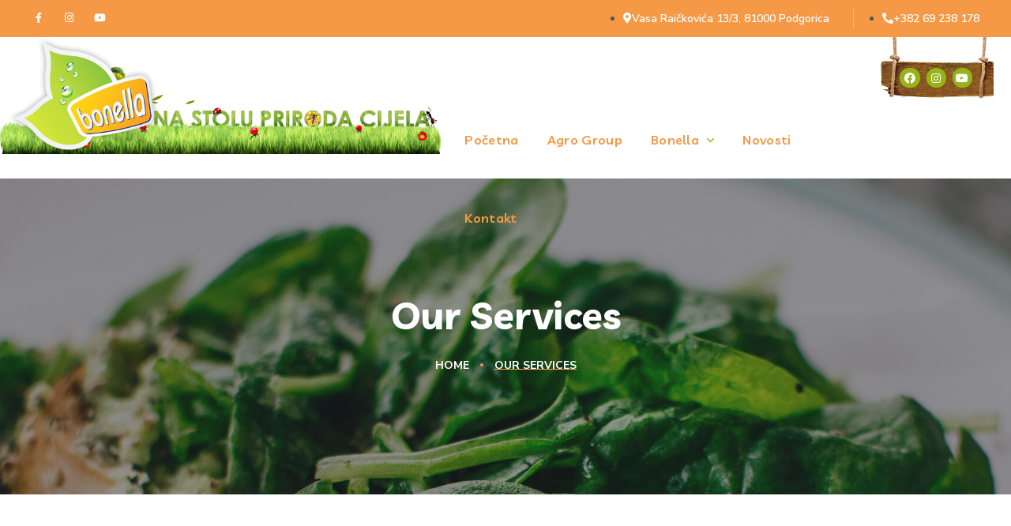

--- FILE ---
content_type: text/html; charset=UTF-8
request_url: https://bonella.me/our-services/
body_size: 30514
content:
<!DOCTYPE html>
<html lang="en-US">
<head>
    <meta http-equiv="Content-Type" content="text/html; charset=UTF-8">
    <meta name="viewport" content="width=device-width, initial-scale=1, maximum-scale=1">
    <meta http-equiv="X-UA-Compatible" content="IE=Edge">
    <title>Our Services &#8211; Bonella</title>
<meta name='robots' content='max-image-preview:large' />
<link rel='dns-prefetch' href='//fonts.googleapis.com' />
<link rel='dns-prefetch' href='//s.w.org' />
<link rel='preconnect' href='https://fonts.gstatic.com' crossorigin />
<link rel="alternate" type="application/rss+xml" title="Bonella &raquo; Feed" href="https://bonella.me/feed/" />
<link rel="alternate" type="application/rss+xml" title="Bonella &raquo; Comments Feed" href="https://bonella.me/comments/feed/" />
<script type="text/javascript">
window._wpemojiSettings = {"baseUrl":"https:\/\/s.w.org\/images\/core\/emoji\/14.0.0\/72x72\/","ext":".png","svgUrl":"https:\/\/s.w.org\/images\/core\/emoji\/14.0.0\/svg\/","svgExt":".svg","source":{"concatemoji":"https:\/\/bonella.me\/wp-includes\/js\/wp-emoji-release.min.js?ver=6.0.11"}};
/*! This file is auto-generated */
!function(e,a,t){var n,r,o,i=a.createElement("canvas"),p=i.getContext&&i.getContext("2d");function s(e,t){var a=String.fromCharCode,e=(p.clearRect(0,0,i.width,i.height),p.fillText(a.apply(this,e),0,0),i.toDataURL());return p.clearRect(0,0,i.width,i.height),p.fillText(a.apply(this,t),0,0),e===i.toDataURL()}function c(e){var t=a.createElement("script");t.src=e,t.defer=t.type="text/javascript",a.getElementsByTagName("head")[0].appendChild(t)}for(o=Array("flag","emoji"),t.supports={everything:!0,everythingExceptFlag:!0},r=0;r<o.length;r++)t.supports[o[r]]=function(e){if(!p||!p.fillText)return!1;switch(p.textBaseline="top",p.font="600 32px Arial",e){case"flag":return s([127987,65039,8205,9895,65039],[127987,65039,8203,9895,65039])?!1:!s([55356,56826,55356,56819],[55356,56826,8203,55356,56819])&&!s([55356,57332,56128,56423,56128,56418,56128,56421,56128,56430,56128,56423,56128,56447],[55356,57332,8203,56128,56423,8203,56128,56418,8203,56128,56421,8203,56128,56430,8203,56128,56423,8203,56128,56447]);case"emoji":return!s([129777,127995,8205,129778,127999],[129777,127995,8203,129778,127999])}return!1}(o[r]),t.supports.everything=t.supports.everything&&t.supports[o[r]],"flag"!==o[r]&&(t.supports.everythingExceptFlag=t.supports.everythingExceptFlag&&t.supports[o[r]]);t.supports.everythingExceptFlag=t.supports.everythingExceptFlag&&!t.supports.flag,t.DOMReady=!1,t.readyCallback=function(){t.DOMReady=!0},t.supports.everything||(n=function(){t.readyCallback()},a.addEventListener?(a.addEventListener("DOMContentLoaded",n,!1),e.addEventListener("load",n,!1)):(e.attachEvent("onload",n),a.attachEvent("onreadystatechange",function(){"complete"===a.readyState&&t.readyCallback()})),(e=t.source||{}).concatemoji?c(e.concatemoji):e.wpemoji&&e.twemoji&&(c(e.twemoji),c(e.wpemoji)))}(window,document,window._wpemojiSettings);
</script>
<style type="text/css">
img.wp-smiley,
img.emoji {
	display: inline !important;
	border: none !important;
	box-shadow: none !important;
	height: 1em !important;
	width: 1em !important;
	margin: 0 0.07em !important;
	vertical-align: -0.1em !important;
	background: none !important;
	padding: 0 !important;
}
</style>
	<link rel='stylesheet' id='wc-blocks-vendors-style-css'  href='https://bonella.me/wp-content/plugins/woocommerce/packages/woocommerce-blocks/build/wc-blocks-vendors-style.css?ver=7.4.3' type='text/css' media='all' />
<link rel='stylesheet' id='wc-blocks-style-css'  href='https://bonella.me/wp-content/plugins/woocommerce/packages/woocommerce-blocks/build/wc-blocks-style.css?ver=7.4.3' type='text/css' media='all' />
<style id='global-styles-inline-css' type='text/css'>
body{--wp--preset--color--black: #000000;--wp--preset--color--cyan-bluish-gray: #abb8c3;--wp--preset--color--white: #ffffff;--wp--preset--color--pale-pink: #f78da7;--wp--preset--color--vivid-red: #cf2e2e;--wp--preset--color--luminous-vivid-orange: #ff6900;--wp--preset--color--luminous-vivid-amber: #fcb900;--wp--preset--color--light-green-cyan: #7bdcb5;--wp--preset--color--vivid-green-cyan: #00d084;--wp--preset--color--pale-cyan-blue: #8ed1fc;--wp--preset--color--vivid-cyan-blue: #0693e3;--wp--preset--color--vivid-purple: #9b51e0;--wp--preset--gradient--vivid-cyan-blue-to-vivid-purple: linear-gradient(135deg,rgba(6,147,227,1) 0%,rgb(155,81,224) 100%);--wp--preset--gradient--light-green-cyan-to-vivid-green-cyan: linear-gradient(135deg,rgb(122,220,180) 0%,rgb(0,208,130) 100%);--wp--preset--gradient--luminous-vivid-amber-to-luminous-vivid-orange: linear-gradient(135deg,rgba(252,185,0,1) 0%,rgba(255,105,0,1) 100%);--wp--preset--gradient--luminous-vivid-orange-to-vivid-red: linear-gradient(135deg,rgba(255,105,0,1) 0%,rgb(207,46,46) 100%);--wp--preset--gradient--very-light-gray-to-cyan-bluish-gray: linear-gradient(135deg,rgb(238,238,238) 0%,rgb(169,184,195) 100%);--wp--preset--gradient--cool-to-warm-spectrum: linear-gradient(135deg,rgb(74,234,220) 0%,rgb(151,120,209) 20%,rgb(207,42,186) 40%,rgb(238,44,130) 60%,rgb(251,105,98) 80%,rgb(254,248,76) 100%);--wp--preset--gradient--blush-light-purple: linear-gradient(135deg,rgb(255,206,236) 0%,rgb(152,150,240) 100%);--wp--preset--gradient--blush-bordeaux: linear-gradient(135deg,rgb(254,205,165) 0%,rgb(254,45,45) 50%,rgb(107,0,62) 100%);--wp--preset--gradient--luminous-dusk: linear-gradient(135deg,rgb(255,203,112) 0%,rgb(199,81,192) 50%,rgb(65,88,208) 100%);--wp--preset--gradient--pale-ocean: linear-gradient(135deg,rgb(255,245,203) 0%,rgb(182,227,212) 50%,rgb(51,167,181) 100%);--wp--preset--gradient--electric-grass: linear-gradient(135deg,rgb(202,248,128) 0%,rgb(113,206,126) 100%);--wp--preset--gradient--midnight: linear-gradient(135deg,rgb(2,3,129) 0%,rgb(40,116,252) 100%);--wp--preset--duotone--dark-grayscale: url('#wp-duotone-dark-grayscale');--wp--preset--duotone--grayscale: url('#wp-duotone-grayscale');--wp--preset--duotone--purple-yellow: url('#wp-duotone-purple-yellow');--wp--preset--duotone--blue-red: url('#wp-duotone-blue-red');--wp--preset--duotone--midnight: url('#wp-duotone-midnight');--wp--preset--duotone--magenta-yellow: url('#wp-duotone-magenta-yellow');--wp--preset--duotone--purple-green: url('#wp-duotone-purple-green');--wp--preset--duotone--blue-orange: url('#wp-duotone-blue-orange');--wp--preset--font-size--small: 13px;--wp--preset--font-size--medium: 20px;--wp--preset--font-size--large: 36px;--wp--preset--font-size--x-large: 42px;}.has-black-color{color: var(--wp--preset--color--black) !important;}.has-cyan-bluish-gray-color{color: var(--wp--preset--color--cyan-bluish-gray) !important;}.has-white-color{color: var(--wp--preset--color--white) !important;}.has-pale-pink-color{color: var(--wp--preset--color--pale-pink) !important;}.has-vivid-red-color{color: var(--wp--preset--color--vivid-red) !important;}.has-luminous-vivid-orange-color{color: var(--wp--preset--color--luminous-vivid-orange) !important;}.has-luminous-vivid-amber-color{color: var(--wp--preset--color--luminous-vivid-amber) !important;}.has-light-green-cyan-color{color: var(--wp--preset--color--light-green-cyan) !important;}.has-vivid-green-cyan-color{color: var(--wp--preset--color--vivid-green-cyan) !important;}.has-pale-cyan-blue-color{color: var(--wp--preset--color--pale-cyan-blue) !important;}.has-vivid-cyan-blue-color{color: var(--wp--preset--color--vivid-cyan-blue) !important;}.has-vivid-purple-color{color: var(--wp--preset--color--vivid-purple) !important;}.has-black-background-color{background-color: var(--wp--preset--color--black) !important;}.has-cyan-bluish-gray-background-color{background-color: var(--wp--preset--color--cyan-bluish-gray) !important;}.has-white-background-color{background-color: var(--wp--preset--color--white) !important;}.has-pale-pink-background-color{background-color: var(--wp--preset--color--pale-pink) !important;}.has-vivid-red-background-color{background-color: var(--wp--preset--color--vivid-red) !important;}.has-luminous-vivid-orange-background-color{background-color: var(--wp--preset--color--luminous-vivid-orange) !important;}.has-luminous-vivid-amber-background-color{background-color: var(--wp--preset--color--luminous-vivid-amber) !important;}.has-light-green-cyan-background-color{background-color: var(--wp--preset--color--light-green-cyan) !important;}.has-vivid-green-cyan-background-color{background-color: var(--wp--preset--color--vivid-green-cyan) !important;}.has-pale-cyan-blue-background-color{background-color: var(--wp--preset--color--pale-cyan-blue) !important;}.has-vivid-cyan-blue-background-color{background-color: var(--wp--preset--color--vivid-cyan-blue) !important;}.has-vivid-purple-background-color{background-color: var(--wp--preset--color--vivid-purple) !important;}.has-black-border-color{border-color: var(--wp--preset--color--black) !important;}.has-cyan-bluish-gray-border-color{border-color: var(--wp--preset--color--cyan-bluish-gray) !important;}.has-white-border-color{border-color: var(--wp--preset--color--white) !important;}.has-pale-pink-border-color{border-color: var(--wp--preset--color--pale-pink) !important;}.has-vivid-red-border-color{border-color: var(--wp--preset--color--vivid-red) !important;}.has-luminous-vivid-orange-border-color{border-color: var(--wp--preset--color--luminous-vivid-orange) !important;}.has-luminous-vivid-amber-border-color{border-color: var(--wp--preset--color--luminous-vivid-amber) !important;}.has-light-green-cyan-border-color{border-color: var(--wp--preset--color--light-green-cyan) !important;}.has-vivid-green-cyan-border-color{border-color: var(--wp--preset--color--vivid-green-cyan) !important;}.has-pale-cyan-blue-border-color{border-color: var(--wp--preset--color--pale-cyan-blue) !important;}.has-vivid-cyan-blue-border-color{border-color: var(--wp--preset--color--vivid-cyan-blue) !important;}.has-vivid-purple-border-color{border-color: var(--wp--preset--color--vivid-purple) !important;}.has-vivid-cyan-blue-to-vivid-purple-gradient-background{background: var(--wp--preset--gradient--vivid-cyan-blue-to-vivid-purple) !important;}.has-light-green-cyan-to-vivid-green-cyan-gradient-background{background: var(--wp--preset--gradient--light-green-cyan-to-vivid-green-cyan) !important;}.has-luminous-vivid-amber-to-luminous-vivid-orange-gradient-background{background: var(--wp--preset--gradient--luminous-vivid-amber-to-luminous-vivid-orange) !important;}.has-luminous-vivid-orange-to-vivid-red-gradient-background{background: var(--wp--preset--gradient--luminous-vivid-orange-to-vivid-red) !important;}.has-very-light-gray-to-cyan-bluish-gray-gradient-background{background: var(--wp--preset--gradient--very-light-gray-to-cyan-bluish-gray) !important;}.has-cool-to-warm-spectrum-gradient-background{background: var(--wp--preset--gradient--cool-to-warm-spectrum) !important;}.has-blush-light-purple-gradient-background{background: var(--wp--preset--gradient--blush-light-purple) !important;}.has-blush-bordeaux-gradient-background{background: var(--wp--preset--gradient--blush-bordeaux) !important;}.has-luminous-dusk-gradient-background{background: var(--wp--preset--gradient--luminous-dusk) !important;}.has-pale-ocean-gradient-background{background: var(--wp--preset--gradient--pale-ocean) !important;}.has-electric-grass-gradient-background{background: var(--wp--preset--gradient--electric-grass) !important;}.has-midnight-gradient-background{background: var(--wp--preset--gradient--midnight) !important;}.has-small-font-size{font-size: var(--wp--preset--font-size--small) !important;}.has-medium-font-size{font-size: var(--wp--preset--font-size--medium) !important;}.has-large-font-size{font-size: var(--wp--preset--font-size--large) !important;}.has-x-large-font-size{font-size: var(--wp--preset--font-size--x-large) !important;}
</style>
<link rel='stylesheet' id='contact-form-7-css'  href='https://bonella.me/wp-content/plugins/contact-form-7/includes/css/styles.css?ver=5.5.6.1' type='text/css' media='all' />
<link rel='stylesheet' id='woocommerce-layout-css'  href='https://bonella.me/wp-content/plugins/woocommerce/assets/css/woocommerce-layout.css?ver=6.5.1' type='text/css' media='all' />
<link rel='stylesheet' id='woocommerce-smallscreen-css'  href='https://bonella.me/wp-content/plugins/woocommerce/assets/css/woocommerce-smallscreen.css?ver=6.5.1' type='text/css' media='only screen and (max-width: 768px)' />
<link rel='stylesheet' id='woocommerce-general-css'  href='https://bonella.me/wp-content/plugins/woocommerce/assets/css/woocommerce.css?ver=6.5.1' type='text/css' media='all' />
<style id='woocommerce-inline-inline-css' type='text/css'>
.woocommerce form .form-row .required { visibility: visible; }
</style>
<link rel='stylesheet' id='wgl-extensions-css'  href='https://bonella.me/wp-content/plugins/wgl-extensions/public/css/wgl-extensions-public.css?ver=1.0.4' type='text/css' media='all' />
<link rel='stylesheet' id='wgl-parent-style-css'  href='https://bonella.me/wp-content/themes/nativefarm/style.css?ver=6.0.11' type='text/css' media='all' />
<link rel='stylesheet' id='elementor-icons-css'  href='https://bonella.me/wp-content/plugins/elementor/assets/lib/eicons/css/elementor-icons.min.css?ver=5.15.0' type='text/css' media='all' />
<link rel='stylesheet' id='elementor-frontend-css'  href='https://bonella.me/wp-content/plugins/elementor/assets/css/frontend-lite.min.css?ver=3.6.5' type='text/css' media='all' />
<style id='elementor-frontend-inline-css' type='text/css'>
.elementor-container > .elementor-row > .elementor-column > .elementor-element-populated,.elementor-container > .elementor-column > .elementor-element-populated {padding-top: 0;padding-bottom: 0;}.elementor-column-gap-default > .elementor-row > .elementor-column > .elementor-element-populated,.elementor-column-gap-default > .elementor-column > .elementor-element-populated {padding-left: 15px;padding-right: 15px;}
</style>
<link rel='stylesheet' id='elementor-post-14-css'  href='https://bonella.me/wp-content/uploads/elementor/css/post-14.css?ver=1653570233' type='text/css' media='all' />
<link rel='stylesheet' id='font-awesome-5-all-css'  href='https://bonella.me/wp-content/plugins/elementor/assets/lib/font-awesome/css/all.min.css?ver=3.6.5' type='text/css' media='all' />
<link rel='stylesheet' id='font-awesome-4-shim-css'  href='https://bonella.me/wp-content/plugins/elementor/assets/lib/font-awesome/css/v4-shims.min.css?ver=3.6.5' type='text/css' media='all' />
<link rel='stylesheet' id='elementor-global-css'  href='https://bonella.me/wp-content/uploads/elementor/css/global.css?ver=1653570234' type='text/css' media='all' />
<link rel='stylesheet' id='elementor-post-574-css'  href='https://bonella.me/wp-content/uploads/elementor/css/post-574.css?ver=1653741131' type='text/css' media='all' />
<link rel='stylesheet' id='elementor-post-2126-css'  href='https://bonella.me/wp-content/uploads/elementor/css/post-2126.css?ver=1654769739' type='text/css' media='all' />
<link rel='stylesheet' id='elementor-post-2267-css'  href='https://bonella.me/wp-content/uploads/elementor/css/post-2267.css?ver=1653596269' type='text/css' media='all' />
<link rel='stylesheet' id='elementor-post-1565-css'  href='https://bonella.me/wp-content/uploads/elementor/css/post-1565.css?ver=1661594821' type='text/css' media='all' />
<link rel='stylesheet' id='nativefarm-theme-info-css'  href='https://bonella.me/wp-content/themes/nativefarm-child/style.css?ver=1.0' type='text/css' media='all' />
<style id='nativefarm-theme-info-inline-css' type='text/css'>
:root {--nativefarm-primary-color: #F69946;--nativefarm-secondary-color: #96B416;--nativefarm-tertiary-color: #F9F4EE;--nativefarm-button-color-idle: #F69946;--nativefarm-button-color-hover: #D97319;--nativefarm-back-to-top-color: #f69946;--nativefarm-back-to-top-background: unset;--nativefarm-body-background: #FFFFFF;--nativefarm-primary-rgb: 246,153,70;--nativefarm-secondary-rgb: 150,180,22;--nativefarm-button-rgb-idle: 246,153,70;--nativefarm-button-rgb-hover: 217,115,25;--nativefarm-primary-shaded: #ee760c;--nativefarm-primary-lighter: #f4ede6;--nativefarm-secondary-shaded: #7b9412;--nativefarm-header-font-family: Livvic;--nativefarm-header-font-weight: 700;--nativefarm-header-font-color: #232323;--nativefarm-h1-font-family: Livvic;--nativefarm-h1-font-size: 48px;--nativefarm-h1-line-height: 60px;--nativefarm-h1-font-weight: 700;--nativefarm-h1-text-transform: none;--nativefarm-h2-font-family: Livvic;--nativefarm-h2-font-size: 40px;--nativefarm-h2-line-height: 52px;--nativefarm-h2-font-weight: 700;--nativefarm-h2-text-transform: none;--nativefarm-h3-font-family: Livvic;--nativefarm-h3-font-size: 36px;--nativefarm-h3-line-height: 48px;--nativefarm-h3-font-weight: 700;--nativefarm-h3-text-transform: none;--nativefarm-h4-font-family: Livvic;--nativefarm-h4-font-size: 30px;--nativefarm-h4-line-height: 42px;--nativefarm-h4-font-weight: 700;--nativefarm-h4-text-transform: none;--nativefarm-h5-font-family: Livvic;--nativefarm-h5-font-size: 24px;--nativefarm-h5-line-height: 36px;--nativefarm-h5-font-weight: 700;--nativefarm-h5-text-transform: none;--nativefarm-h6-font-family: Livvic;--nativefarm-h6-font-size: 18px;--nativefarm-h6-line-height: 30px;--nativefarm-h6-font-weight: 700;--nativefarm-h6-text-transform: none;--nativefarm-content-font-family: Nunito Sans;--nativefarm-content-font-size: 16px;--nativefarm-content-line-height: 1.875;--nativefarm-content-font-weight: 400;--nativefarm-content-color: #4f555a;--nativefarm-menu-font-family: Livvic;--nativefarm-menu-font-size: 16px;--nativefarm-menu-line-height: 30px;--nativefarm-menu-font-weight: 600;--nativefarm-submenu-font-family: Nunito Sans;--nativefarm-submenu-font-size: 16px;--nativefarm-submenu-line-height: 30px;--nativefarm-submenu-font-weight: 700;--nativefarm-submenu-color: #232323;--nativefarm-submenu-background: rgba(255,255,255,1);--nativefarm-submenu-mobile-color: #ffffff;--nativefarm-submenu-mobile-background: rgba(35,35,35,1);--nativefarm-submenu-mobile-overlay: rgba(35,35,35,0.8);--nativefarm-additional-font-family: Shadows Into Light;--nativefarm-additional-font-weight: 400;--nativefarm-sidepanel-title-color: #232323;--nativefarm-team-svg: url('data:image/svg+xml; utf8, <svg xmlns="http://www.w3.org/2000/svg" x="0px" y="0px" viewBox="0 0 310 314"><path fill="%23F69946" d="M144.2 313.8c.8-.1 1.7-.1 1.9-1.2.1.4.3 1.1.4 1.4l.2-.9c.2.2.6.5.8.6 1.3-.7 2.9-.5 4.3-.8-.1-.2-.2-.6-.2-.7.9 0 1.7 0 2.6-.1.9-.5 2-.3 3-.3 0-.3-.1-.9-.2-1.2.2.1.7.4.9.5v1.4c.4-.8.7-1.7 1-2.5 0 .5.1 1.4.2 1.8.2 0 .5.1.7.1 0-.6 0-1.2-.1-1.8.2.1.7.2.9.2 0-.3.1-.8.1-1.1.4.4.7.8 1.1 1.2 0-.3-.1-.8-.1-1h1c0 .1-.1.4-.2.5h.8c0-.3.1-.8.1-1.1.1.3.2 1 .3 1.3 1.8.1 3.6.1 5.4 0v.4c1 0 2.1 0 3.1-.1v1.3c-1.1 0-2.3-.1-3.4.2-2 .1-4 .2-6 .1v.8c2.4.6 4.9.4 7.4.4 0-.4.1-1.1.2-1.4.1.3.1.9.2 1.1h.8c0-.2 0-.6-.1-.8h.4c0 .2-.1.6-.1.7.3 0 .8.1 1 .1 0-.1-.1-.4-.2-.5 1.1 0 2.3 0 3.4-.2 2.4-.2 4.9-.8 7.3-.9 0-.1-.1-.4-.1-.5 1.9-.2 3.7-.7 5.6-1l-.2-.4c1.8-.3 3.6-.7 5.3-1.4-.7-.1-1.4-.1-2.2-.2 0 .2.1.5.1.6-2.4.3-4.7.8-7.1.9 0 .1.1.3.2.4-.6.1-1.1.2-1.7.3v-.9c-.1 0-.3 0-.4.1v.8c-1 0-2 .1-3 .1-.6.2-1.2.3-1.8.4v-.9h1.7c0-.2-.1-.6-.1-.8 1.1 0 2.2 0 3.3-.2 1-.1 1.5-.7 1.8-1.7 0 .4.1 1.3.1 1.7.4-.8 1.2-.6 1.9-.7 0-.2-.1-.5-.2-.7 1.1-.2 2.3-.4 3.4-.5-.1-.2-.3-.6-.4-.7h3.8c.3-.6.5-1.2.8-1.8.2.2.5.5.7.6.5-.2.9-.4 1.4-.6v-.3c.8 0 1.6 0 2.4.1-.5.2-1.4.5-1.9.7-.2 0-.7-.1-.9-.1-.1.2-.3.7-.4.9-.6 0-1.2-.1-1.8-.1 0 .1 0 .4.1.5 1.4-.1 2.8-.4 4.2-.5 1.6-.1 3.2.1 4.7-.3.2-.8 1-.6 1.5-.8 1.1-.2 2.3-.5 3.4-.7 0-.1-.1-.3-.1-.4 1.6-.4 3.2-.8 4.7-1.2l-.2-.4c1.3-.5 2.7-.9 4.2-.7-.1-.2-.2-.7-.3-.9.1 0 .4.1.6.1 0 .2-.1.6-.2.8l.6-.1-.2.6 2.4-.6c.2-.4.3-.8.5-1.2.2.1.6.2.8.3l-.1-.4c.3-.4.6-.8 1-1.3h1.3c.6-.8 1.3-1.7 2.4-1.7v-.7h.9c-.1-.2-.2-.6-.2-.8h1.2c.1-.4.2-.7.3-1.1h-.6c0-.3.1-1 .1-1.3.6-.1 1.1-.2 1.7-.3.4-.4.7-.8 1.1-1.1.6-.3 1.2-.7 1.7-1.1.8-.9 2.1-1.1 2.7-2.2.2 0 .7 0 .9-.1.5-.3 1-.6 1.4-.9.6-.9 1.9-1 2.5-1.9.2-.5.9-.3 1.3-.5.2-.4.4-.8.7-1.2l2.4-.6c0-.2-.1-.5-.1-.6.9-.4 1.7-.9 2.3-1.6 1.3-.7 2.5-1.6 3.8-2.4.1 1.4-1.2 2.1-2.3 2.6.1.1.2.3.3.4-.5.3-1 .7-1.5 1-.3-.1-.8-.1-1.1-.2.1.2.4.7.6.9-.5.2-1 .5-1.5.7.1.5.3 1 .4 1.5 0-.3.1-.8.1-1.1.6-.3 1.1-.6 1.8-.9.2-.5.4-1 .7-1.5.2.1.6.2.8.3l-.2-.8c.2.1.6.3.8.3 0-1 .7-1.9 1.8-1.8.1-.4.2-.9.3-1.3l-1.2.8c.2-.8.7-1.5 1.2-2.1h1c.2-.3.3-.7.5-1 .8-.2 1.4-.7 2-1.3.4-.2.7-.4 1.1-.5.4-.2.7-.4 1.1-.6.6-.9 1.8-1.1 2.4-2.1.7-.4 1.5-.7 2.2-1.1.7-1 2.2-.8 3.2-1.5.4-.3.8-.7 1.2-1 .6-.3 1.5-.4 1.3-1.2.7-.2 1.4-.6 2-1l-.2-.2c.7-.3 1.6-.5 1.8-1.4.7-.3 1.3-.7 2-1.1 1.1-.9 1.9-2.3 3.4-2.6 1.6-1.9 3.7-3.5 5.2-5.5.1-.3.3-.8.5-1 .2 0 .7.1.9.1.2-.5.3-1.1.5-1.6.5-.1.9-.2 1.4-.2-.3 0-.8-.1-1.1-.1v-1c.2.1.5.2.7.3.2-.6.4-1.2.8-1.7 0-.3.1-.9.2-1.1.2 0 .5.1.7.1.2-.9.6-1.8 1.5-2.2 0-.2 0-.5.1-.6.5-.4.8-.8 1-1.4h1.3c.1-.6.2-1.2.2-1.8.5.3.9.7 1.2 1.2-.1-.6-.2-1.2-.2-1.8.3 0 1 .1 1.3.1v-1c1-1.1 1.8-2.3 2.6-3.5.2-.1.7-.2.9-.3.4-.8.7-1.7 1-2.6h.7l.6-1.8c0-.3-.1-.8-.1-1l.6.1c-.1-.3-.2-1-.2-1.3.2 0 .5.1.7.2.1-.1.4-.3.6-.4v-1.2c.5-.2.9-.3 1.4-.5-.3-.1-1-.3-1.4-.4 1.4-.2.8-1.5 1.4-2.3v-.2c.1-.4.3-.8.4-1.2 1 .1 1.3-.8 1.1-1.6.1-.4.3-.7.4-1.1.1-.6.3-1.1.4-1.7.1.1.5.2.6.3 0-1.1.2-2.1.4-3.2h.6c.3-1.6.8-3.1 1.1-4.7.1 0 .4.1.5.1.2-1 .3-2 .7-3v-1.9c.3 0 .7.1 1 .1-.5-.3-.8-.7-1.1-1.1.3-.1.9-.2 1.2-.2-.2 0-.6-.1-.8-.1 0-.2 0-.7-.1-1h.9c-.1-.8-.1-1.6.4-2.2v-.9c.5-.2 1-.5 1.5-.8.8-4.1.6-8.3.6-12.5.1-4.1-1-8.1-.8-12.2-.1 0-.4.1-.6.1v-.7c.2-.1.7-.2 1-.3-.3-.1-.8-.2-1.1-.3v-2.7c-.1 0-.4.1-.5.1-.1-2.5-.5-5-.9-7.5-.1.1-.4.2-.6.2 0-2-.7-3.9-.9-5.9-.1 0-.4.1-.5.1-.2-2.7-.3-5.4-.8-8-.2-1.3-.3-2.7-.3-4-.2.1-.5.2-.7.2v-2.2c-.2 0-.7.1-.9.1v-.4c.2 0 .7.1 1 .1-.1-.3-.4-.8-.5-1l-.3.2c-.2-1.5-.6-2.9-1-4.3-.5-.1-1.1-.3-1.6-.4.2.7.3 1.5.5 2.2l-2.1-1.2c.3-.1.8-.2 1.1-.2 0-.2-.1-.6-.1-.8-.2 0-.5.1-.7.2-.3-2.1-.5-4.2-1.2-6.2-.4-1.1-.4-2.4-.5-3.6h-.3c0-1.2 0-2.4-.1-3.6.2.1.6.2.8.3-.3-.3-.5-.6-.8-.9.1-1.8-.1-3.6-.1-5.5-.2.1-.6.2-.8.2V120c.3 0 .8-.1 1.1-.1.1.6.2 1.2.5 1.8 0 .6 0 1.3.1 1.9.2-.1.6-.2.7-.3 0 1.4.1 2.8.5 4.2.4-3.1-.7-6.1-.8-9.1-.2.1-.5.2-.6.3 0-1.8-.6-3.6-.8-5.3-.2 0-.5.1-.7.2 0-1.1-.1-2.2-.4-3.3-.1-1.8-.6-3.5-.6-5.2-.3 0-.8.1-1.1.2 0-1.3-.3-2.6-.8-3.8v-1c-.2.1-.5.2-.7.2-.1-1.3-.5-2.5-.9-3.7-.2.1-.5.2-.7.3-.1-.9-.3-1.7-.4-2.5l-.6.2c.1-.4.2-.7.3-1.1l-1.2.3c.2.2.5.5.7.6 0 .8-.1 1.5-.1 2.3.2.1.7.3.9.4-.1.8-.2 1.6-.6 2.3-.5-.9-.9-1.8-1.1-2.7-.3 0-.7.1-1 .1l-.3-1.8c-.2-.4-.3-.8-.4-1.2-.4-.3-.8-.6-1.2-1 .5-.8-.1-1.7-.2-2.6-.3-.2-.7-.3-1-.5.3-.1.8-.3 1.1-.4h-1.1c0-.3-.1-.8-.1-1.1-.2-.5-.4-.9-.6-1.4-.3-.4-.6-.8-.8-1.2-.2-.4-.4-.7-.5-1.1 0-.5-.1-.9-.1-1.4-.3 0-1 .1-1.3.1.1-.2.2-.5.2-.7-.5-.8-.9-1.7-1.6-2.3-.5-.8-.7-1.8-1.5-2.3-.6-.8-.6-2.6-2-2.2-.1-.5-.1-1-.2-1.6-.5.1-1.1.2-1.6.2l-.1-.5c.3 0 .8.1 1.1.1 0-.2-.1-.7-.1-1-.6.1-1.1.1-1.6.2l.1-.6c-.2 0-.5.1-.7.2-.2-.5-.4-1-.6-1.6h-.9c-.2-1-.3-2.2-1.2-2.9-.5-.9-.9-1.8-1.1-2.8h-.4c-.3-.3-.5-.6-.8-.9-.8-1.5-1.8-3-2.5-4.7l-1.2-.9v-1.2c-.3 0-.8.1-1 .1-.1-.7-.2-1.7-1.1-1.7-.2-.7-.4-1.5-1.3-1.5 0-.9-.1-1.7-.1-2.6-.2 0-.6.1-.8.1v-.4c-.2-.3-.4-.6-.6-.8.8 0 1.5 0 2.3-.1-.1.2-.2.6-.3.8h1.1c0 1 .6 1.7 1.5 2.1.1.4.3.8.5 1.2-.4.1-.9.1-1.3.2h1.8v1c.2 0 .6.1.8.2.3.9.6 1.9.9 2.8.2 0 .5-.1.7-.1.2.8.3 1.6.5 2.4h1.2c0 .2-.1.5-.1.7h.3c0 1.1.9 1.2 1.9 1.2v.4h-1.5l1.8 1.5c0 .3.1.8.1 1 .8.3 1.4.9 1.8 1.6 0-.7.1-1.5.2-2.2h-.9c0-.6 0-1.1-.1-1.7-.2.1-.6.2-.8.2 0-.3.1-.8.1-1-.7-.4-.9-1.1-.9-1.9h-.9c-.3-1-.6-1.9-1-2.8-.4-.2-.8-.4-1.2-.7l-.9-2.4c-.1 0-.4.1-.6.2-.1-.3-.2-.8-.3-1.1-.2-.6-.6-1.2-1.2-1.5-.3-.7-.7-1.3-1.1-2-.9-.6-1.1-1.8-2-2.3-.5-.6-1.1-1.2-1.6-1.9-.8-1.2-1.7-2.3-2.5-3.5-.9-.6-1.2-1.7-2-2.4-.5-.7-1-1.3-1.6-1.9-.5-.5-1-1-1.5-1.6-.6-.5-1-1.2-1.3-1.9-.2 0-.6-.1-.8-.2-.2-.5-.5-1-.7-1.4h-1c0-.2-.1-.6-.1-.7-1.7-.5-2.7-2-3.9-3.2-1.4-.7-2.1-2.4-3.8-2.4-.1-.2-.3-.5-.4-.7-1.4-.9-2.8-1.8-4.1-2.9-.7-.7-1.6-1-2.5-1 0-.2-.1-.7-.1-1-.4-.1-.8-.1-1.1-.2-.9-.8-1.9-1.4-2.7-2.2-.5-.3-.9-.6-1.4-.9-.3 0-.8 0-1.1-.1-.4-1.2-1.7-1.4-2.7-1.9 0-.1.1-.4.1-.5-.3-.1-.8-.4-1-.6-.2 0-.7-.1-.9-.1v-1c-.8-.2-1.5-.4-2.3-.6 0-.2-.1-.6-.2-.8-.8-.3-1.6-.6-2.3-1l.1-.3c-.4-.2-.9-.4-1.3-.7-.5-.2-1.1-.4-1.4-.9-.7-.2-1.4-.5-2.1-.8-.2-.1-.6-.2-.8-.2-.7-1.3-2.6-.9-3.4-2.1-.9-.2-1.7-.4-2.5-.6-.1-.2-.4-.5-.5-.6-1.4-.5-2.9-.7-4.4-1.1v-.4c-2.3-.2-4.4-1-6.7-1.1 0-.1.1-.4.2-.5-2.6-.3-5.2-.8-7.8-1.1-.4 0-.7-.2-.7-.7-2.3-.3-4.5-.9-6.8-.9 0-.1.1-.4.1-.5-5.3-.4-10.6-.7-15.9-.2-2 .2-4.1.2-6.1.2-.1.2-.3.6-.4.7-2.4-.1-4.8 0-7.2.2-1.6.5-3.3.8-5 .6.1.2.2.5.2.7-1.8 0-3.6.2-5.4.2-2.1.6-4.4-.1-6.5.5-.5 0-1 .1-1.5.1 0 .2.1.5.2.7-1.8 0-3.5.8-5.3.9-.1.2-.4.7-.6.9-.1-.4-.3-.9-.4-1.3 0 .2-.1.7-.1 1-.9.1-1.7.3-2.5.5.1.2.2.5.3.6-.8.3-1.6.8-2.4 1.3-1.1.4-2.3.5-3.5.8 0-.4-.1-1.1-.1-1.5-.1.5-.1 1-.1 1.5-.4 0-1.1-.1-1.5-.1 0 .2.1.6.1.8-.5 0-1 0-1.4.1-1 .4-2.1.6-3.1.7 0 .2.1.6.2.8h-.4c0-.2.1-.7.1-.9-.8.2-2.1-.2-2.3 1-.2-.1-.5-.2-.6-.3v.7c-.3-.1-1-.2-1.3-.2 0 .1.1.4.1.5-.9 0-1.7 0-2.6-.1 0 .2.1.7.2.9h-.4c.1-.2.2-.7.2-.9h-1c0 .6-.1 1.2-.2 1.7 0-.3-.1-.8-.2-1.1l-.7.1c-.3.4-.6.7-.9 1.1v-.8h-1.4c0 .2.1.5.1.6-.5-.2-1-.5-1.5-.7v.5c-.7.1-1.3.1-1.9.5-.2 0-.5-.1-.6-.2.1.3.2.9.2 1.3-.6 0-.9.3-1 .9h-.8c-1.3.4-2.5.8-3.8 1.1 0 .2.1.5.1.6-1.5.2-2.9.6-4.3 1.2.7.1 1.4.1 2.1.2.3-1.2 1.9-.7 2.8-.9.7-.4 1.6-.4 2.4-.3-.5.2-1 .3-1.4.4v.4c-.6 0-1.1-.1-1.6-.1 0 .2.1.6.2.9-1 .5-2.2.4-3.2.3 1 1.4-.1.9-.7.9-.1-.3-.2-.9-.2-1.2-.3 1-1.3.6-1.9.7l.2.5c-1.2.2-2.5.3-3.7.6-.3 0-1 .1-1.3.1-1-.8-2.3-.2-3.3 0 0 .1.1.4.2.6-1.4.2-2.8.4-4.1.7-.3.2-.5.6-.8.8-1.2.1-2.6.2-3.6 1.1-1.1 1-3.1.4-3.9 1.8-1 .6-2.6.5-3.1 1.7-1.1.4-2.6.4-3.2 1.6-.7.4-1.5.7-2.2 1-.3.4-.6.7-.9 1.1h-.9c-.7 1-1.7 1.6-2.5 2.5-.8.3-1.3 1-1.5 1.8-.3 0-.8.1-1 .1 0 .3.1.9.1 1.2-.6.2-1.2.3-1.9.5-.2.6-.4 1.3-.6 1.9-.1 0-.4-.1-.6-.2-.3.8-.7 1.6-1.1 2.4-.3 0-.9.1-1.2.1 0-.3.1-.9.2-1.2-.2.7-.3 1.3-.4 2-.2 0-.7-.1-1-.2-.2.4-.4.9-.6 1.3-.3 0-1-.1-1.3-.1-.1.5-.2 1-.3 1.4-.9 0-1.3.5-1.2 1.3-.4.2-.8.3-1.1.5v.6c-.3.4-.6.9-.9 1.3-.1-.1-.4-.2-.5-.2-.1.7-.2 1.3-.4 1.9v.3c-.5.8-1.1 1.5-1.9 2.1l-1.2 1.5c-.4.6-.7 1.2-1 1.8-1.3 1.3-2.4 2.8-3.1 4.5-.1 0-.4-.1-.6-.1 0 .3-.1.9-.1 1.2-.2 0-.5-.1-.7-.1-.2.5-.3 1.1-.5 1.6-.2.1-.5.2-.7.3-.3.9-.5 1.9-1.2 2.5-.5 1-.5 2.4-1.5 3.2-.4 1.1-.7 2.2-1.1 3.3-.1 0-.4-.1-.5-.1-.2.8-.4 1.5-.7 2.2-1.6 1.4-1.7 3.6-2.8 5.2-.5 1.2-.8 2.4-1.2 3.6-1.1 1.1-1.1 2.9-1.6 4.3-1.1.4-.4 1.9-1.5 2.3-.2.6-.3 1.2-.4 1.8-.1 0-.4-.1-.5-.1-.2 1.4-.5 2.8-1 4.1-.7.5-.7 1.5-1 2.2-.1.8-.2 1.6-.4 2.4-1 .9-.8 2.4-1.1 3.6-.1 0-.4-.1-.5-.1-.3 1.5-.7 2.9-1 4.4-.2 0-.7-.1-.9-.1-.3 1.6-.7 3.1-1.1 4.7-.1 0-.4-.1-.5-.1-.3 1.5-.8 2.9-1 4.4-.1 0-.4-.1-.6-.1-.2 1.1-.4 2.3-.8 3.4-.1.9-.1 1.8-.4 2.7v1c-.2.1-.5.3-.7.4-.1 1.4-.1 2.9-.3 4.3-.4 2.2-.1 4.5-.2 6.8-.3 0-.9-.1-1.3-.1v.4c.2-.1.7-.2.9-.2 0 .3.1.8.1 1.1-.2 0-.7-.1-.9-.2v8.7c.2-.1.6-.2.8-.3.2 2.3.2 4.7 0 7-.3.1-1 .2-1.4.2l1.8.6c-.4 0-1.2 0-1.6-.1v4.7c-.1 0-.3-.1-.4-.1v1.4c.2 0 .6 0 .7-.1-.6.3-1.2.7-1.7 1 .3 0 .9.1 1.1.2-.1 2.9-.1 5.7.1 8.6 0 .4.1.8.1 1.1.1 2.6.3 5.3.1 7.9h.5l-.2.4c.4.1.9.2 1.4.3-.2.6-.4 1.2-.5 1.8-.2-.1-.6-.2-.8-.3v1.5l1.6-.8v2.6c.2-.1.6-.2.8-.2-.3 3.8.8 7.5.8 11.2.4.1.8.2 1.2.4H4.7l.4.8c.2.1.7.2.9.2-.3.1-1 .2-1.3.2.3.4.7.8 1 1.3 0 1.3.1 2.6.3 3.9.2.8.1 1.8.9 2.3.3 1.2.5 2.5.6 3.7h-.6c0-.3.1-1 .1-1.3-.2.1-.6.2-.8.3-.2-1-.4-1.9-.5-2.9l-.5.1c.1-.2.2-.7.3-.9-.2 0-.7.1-1 .1 0 1.5.2 2.9.5 4.3.2-.1.5-.2.6-.2.1 1.5.3 3.1 1.5 4.2.4 1.1.7 2.2 1 3.3.2 0 .6.1.8.1.7 1 .9 2.2 1.2 3.4.2.1.5.3.7.4.2.8.4 1.6.6 2.3.1 0 .4-.1.6-.1.3 1.3.4 2.8 1.6 3.7.3.8.6 1.6.9 2.5.4.2.8.3 1.1.5.3.8.6 1.6.9 2.3.1 0 .4-.1.5-.1.2.8.5 1.6.7 2.4h.9c.2.7.4 1.3.5 2 .2 0 .5-.1.7-.1.4.9 0 2.7 1.5 2.5.2.8.4 1.5.5 2.3.1 0 .3 0 .4-.1.3.4.7.8 1.1 1.2.5.8.9 1.6 1.2 2.4.1 0 .4-.1.5-.1.2.6.3 1.1.5 1.6h1.1c0 .5.1 1.1.1 1.6.5.5.9 1.2 1.2 1.9.2 0 .5-.1.7-.2 0 .4-.1 1.1-.1 1.4.2-.1.7-.2.9-.3l-.2.7c.2 0 .6-.1.8-.2 0 .4.1.8.1 1.2l-.7-.2c.4.9.8 1.9 1.1 2.9.1-.1.4-.2.6-.2.4.8.4 2.2 1.5 2.2.1.7.3 1.3.9 1.7 0 .1-.1.3-.1.4.2.1.7.2.9.3.5.3.9.6 1.4.9.3 0 .8-.1 1-.1 0 .2-.1.7-.2 1 .2-.1.7-.2.9-.2l-.1.6c.6 0 1.2-.1 1.8 0 .5.6.9 1.3 1.8 1.2-.1.2-.2.5-.3.6h.6c-.1.2-.2.5-.2.7.8.1 1.5.7 2.2 1.1-.8.2-1.5.4-2.3.5 1.4.4 2.8.4 4.2.3v1.4c-.7-.2-1.3-.4-2-.6 0 .2-.1.6-.1.8.2 0 .6-.1.8-.1.1.6.3 1.2.9 1.5 0 .1-.1.4-.1.5.1 0 .4 0 .6-.1.3.4.7.7 1 1 0 .2-.1.5-.1.7.2 0 .5-.1.7-.2.3.7 1.1.8 1.7 1 .4.4.8.8 1.3 1.1 0 .3.1.9.2 1.2.1-.4.1-.8.2-1.2h1c-.1.3-.2.8-.2 1.1.3-.7.7-1.3 1.5-1.2.2 1.9 2.9.9 3.4 2.4h.4c-.1.2-.2.6-.2.9.3 0 .8-.1 1.1-.2-.2 1.4 1.2 1.5 2.1 1.8-.1.2-.2.6-.3.8.2 0 .5-.1.7-.1.3.4.7.7 1.1 1 0 .1-.1.4-.1.5.3 0 .8-.1 1.1-.1l1 1c0 .2-.1.5-.2.6.3 0 .9-.1 1.2-.1l.1.4c.7.1 1 .7 1.3 1.2.4 0 .7.1 1.1.1.2.4.5.8.7 1.2h1.3c.3.5.7.9 1 1.4.5.1 1 .4 1.3.8.2 0 .7.1 1 .1 0 .2.1.6.1.9l1.5.6v1c.6.1 1.2.1 1.8.1.2.5.4 1 .5 1.5.1 0 .4-.1.6-.1.1.2.4.4.6.6 0 .1-.1.4-.1.5.4.3.8.5 1.2.8-.8-.1-1.6-.3-2.4-.4V287c-.3.6-.8 1.1-1.6 1.2 0-.2.1-.7.2-1-1 .1-1.9-.2-2.7-.7h-.4c-.3-1-1.4-1.1-2.3-1.4.1-1-.9-.9-1.6-1-.2-.1-.6-.4-.8-.6.5.8.9 2 2.1 1.8 1.2 1.4 2.6 2.7 4.3 3.6.3 1 1.5 1.2 2.3 1.5.2.6.6 1 1.3 1.1l1 1c.5.2.9.4 1.4.6 0 .1-.1.4-.1.6 2.4.7 4.6 2.1 6.7 3.5.5.2 1.1.4 1.7.6 0 .1-.1.4-.1.6 1.4.3 2.7.7 4.1.9-.1.2-.2.5-.2.7 1.1.2 2.3.4 3.4.5 0-.4-.1-1.3-.2-1.8-.5 0-1 .1-1.5.1v-1.3c.9.1 1.8.1 2.7.2v.4c.2 0 .7 0 1-.1.2.4.4.6.9.7 1.5.2 3 .6 4.6.9 0 .1-.1.3-.1.4 1.8.3 3.5.8 5.2 1.1.3.9 1.2.8 2 .8.3.3.6.7.9 1v.5c.2 0 .7 0 1 .1 1.4.6 2.9.2 4.4.3.4-.6 1-.3 1.6-.1 1.2.1 2.4 0 3.5.4 1.3.1 2.5.1 3.8.1-.1.2-.2.6-.3.8 2.1-.1 4.2 0 6.2.2 3.1.4 6.2.2 9.2.2 0 .2-.1.6-.1.8.6 0 1.2 0 1.8.1-.1-.2-.2-.7-.3-.9 1.2 0 2.4 0 3.7.1 0 .5-.1 1.1-.1 1.6h.4v-1.4h.6c0 .4.1 1.1.1 1.5.3-.5.6-1.1.9-1.6.1.3.2.9.2 1.1h3.2c-.1.2-.2.7-.2 1 .8.1 1.1-.6 1.4-1.2 0 .3-.1.9-.2 1.2h.7v-1h.5c0 .4.1 1.2.1 1.6.4-.5.5-1.1.6-1.7-.5 1 .6 1.3 1.3 1.6.1-.3.3-.9.4-1.1 0 .2-.1.6-.1.8l1.5.3c-.4 0-1.3-.1-1.7-.2 0 .4-.1.9-.1 1.3-.3-.9-1.8-.6-1.3.5-.1-.4-.2-.7-.3-1-.6.2-.5.9-.6 1.4h-.2c0-.2.1-.7.2-.9-.3 0-1-.1-1.4-.1 0 .2-.1.6-.1.9-.1-.4-.2-.8-.4-1.2.6.1 1.2.1 1.8.1v-1c-.9.1-1.7.1-2.5.1l.1-.7c-.3.1-1 .4-1.4.6-.6-.3-1.2-.3-1.8.1v-1.5l-.4 1.2h-2V306c-.2.1-.7.2-.9.2.2.4.6 1.1.8 1.5-.2 0-.7.1-.9.1v-1c-.4.6-.7 1.2-1.1 1.8 0-.6-.1-1.8-.1-2.4-.4.7-.2 1.7-1.1 2v1.8c.7 0 1.3 0 2-.1 0 .6-.1 1.1-.1 1.7.3 0 .9-.1 1.2-.2.8 1.2.9 1.8 1.1 2.4zm55.1-10.1c.5.1.6.4.2.8-.5-.1-.5-.4-.2-.8zm.4 0c.8-.2 1.7-.4 2.6-.5v-.3h2.3c-.8.5-1.7.7-2.7.8 0 .2.1.5.1.7-.8-.1-2.1.5-2.3-.7zM60.7 271c-.4-.1-1-.6-.8-1.1.6-.3 1.5.9.8 1.1zm-11.2-2.6c.2-.1.6-.4.8-.6 0-.9-.1-1.7 0-2.6.1.4.3 1.1.4 1.5.2-.1.6-.2.7-.2 0 .6 0 1.3.1 1.9.4.2 1.3.6 1.8.7-.4.2-1.2.5-1.7.7-.4-.8-1.4-1-2.1-1.4zm5.3-2.2l-.1.1c-.1-.1-.3-.4-.4-.6-.2-.1-.6-.2-.8-.3l-.6-1.5c-.2 0-.6 0-.8-.1-.3-.7-.9-1.3-1.6-1.7-.4-.8-1-1.3-1.9-1.5-.3-.6-.8-1.2-1.3-1.7-.3-.5-.6-1-.8-1.5.8.8 1.5 1.7 2.2 2.5.2 0 .6-.1.8-.1.4.6.9 1.3 1.4 1.9.4.4.9.8 1.3 1.2h.8c.3.7.6 1.5 1 2.2.1 0 .3-.1.4-.2 0-.1.1-.4.2-.5.3.7.9 1.1 1.6 1.3.3.5.6.9 1 1.4-1-.1-2.2.2-2.4-.9zm-10-5.2c.4-.2 1.1 0 1.1.5-.1.1-.2.3-.2.4-.5.6-1.3-.4-.9-.9zm226.4 1.1l.4-.8-1 .3c.5-1.2 1.3-2.1 2.6-2.6.3-.5.7-1 1-1.5.2 0 .7.1.9.1l1.2-2.1c.9-.5 1.8-1.2 2.9-1.4-.3.3-.9.9-1.2 1.3-.4.7-.7 1.3-1 2-.9.5-1.4 1.3-1.6 2.2-.3 0-.8.1-1.1.1-.3.5-.7 1-1 1.5-.6.1-1.2.4-1.4 1-.1 0-.5-.1-.7-.1zm-228.1-3.6c-.2.1-.5.2-.7.3v-.6c-.7 0-1.3.1-2 .1v-1.6l-.4.1c-.2-.5-.3-1-.5-1.6-.2 0-.6.1-.8.1l.1-.6-.6.1c.1-.2.2-.6.2-.8h-.6c0-.2.1-.6.2-.8-.2 0-.6.1-.8.2-.2-.8-.4-1.6-.6-2.3.4.5 1 .9 1.5 1.3.2.5.5 1.1.7 1.6.4.6.9 1 1.5 1.5v.8c.8.6 1.6 1.4 2.6 1.8.3.5.4 1 .6 1.5.2 0 .6-.1.8-.1-.1.3-.2.9-.3 1.2-.3-.8-.8-1.4-.9-2.2zm-11.4-11.4c-.2 0-.5.1-.6.2-.3-.8-.6-1.5-.9-2.3-.3-.1-.8-.2-1-.2h1.4c0 .9.2 1.7 1.2 1.7.2.5.3 1.1.5 1.6.5-.2.9-.5 1.4-.7.1.3.1.6.2.9l-.6-.1c0 .3.1.8.1 1-1.2 0-1.4-1.2-1.7-2.1zm8.9-10.6c-.2-.7-.5-1.3-.7-2-.8-.4-1.2-1.2-1.5-2.1-.2 0-.6-.1-.8-.2-.3-.9-.5-1.7-.8-2.6-.2 0-.6 0-.8.1.1-.3.2-.7.3-1-.2.1-.7.2-1 .3 0-.2.1-.6.2-.8l-.8-.4c.3 0 1-.1 1.3-.1-.1.2-.2.7-.2 1 .2-.1.7-.2.9-.2v.5c.4.5.7 1.1.9 1.6 1 .5 1.2 1.7 1.6 2.6.1 0 .4-.1.5-.1.4.9.7 1.9 1 2.8.2 0 .5-.1.6-.2v1c-.2 0-.6-.1-.7-.2zm-13-11.5c-.2-.8-.3-1.7-.5-2.5-.5-.2-.8-.6-1-1-.2-.7-.5-1.4-.7-2-1-.5-.9-1.7-1.1-2.7-.2-.3-.3-.7-.5-1h.6v.9c.2 0 .5-.1.7-.2.3 1.2.6 2.4 1.5 3.4.3.4.6.8.8 1.2v1c.2 0 .6-.1.8-.1v2c.3 0 .9-.1 1.1-.1-.4.4-.7.8-1 1.2-.1 0-.5-.1-.7-.1zM98.9 215.9c-.7-.4-.6-1.3-.8-2 .3.5.6 1 .9 1.6.3.2.7.4 1 .6.2.7.7 1.2 1.2 1.7-.9-.4-1.4-1.4-2.3-1.9zm195-4.3c0-.4-.1-.8-.1-1.3h1c0 .4-.1.8-.1 1.3h-.8zm9.6-.5c-.2-.6 0-.9.6-.7.2.6 0 .8-.6.7zM304.4 204.3c.3-.8.6-1.6.9-2.3-.2 0-.7-.1-1-.1.1 0 .4-.1.6-.1-.1-1-.1-1.9-.1-2.9.3 0 .8.1 1.1.1-.1.5-.1 1-.2 1.5l-.8.4c.3 0 .8 0 1-.1-.1.6-.2 1.1-.3 1.7-.6.5-.9 1-.5 1.7l-.7.1zm.9-5.9l-.1-.3c.7-.7 1 .7.1.3zm-.5-.8c.4-1.4.5-2.8.5-4.3.1 0 .2 0 .3-.1.1.8.1 1.6.2 2.3 0 .7 0 1.3.3 2-.5.1-.9.1-1.3.1zM14.5 191c.6-.2.8 0 .7.6-.7.2-.9 0-.7-.6zm-.5-.5c0-.3-.1-.7-.2-1l2.4.3c-.7.3-1.5.5-2.2.7zM12.7 186.7l1-.1c0-.7-.4-.9-1-.8 0-.2.1-.6.1-.8.2 0 .6-.1.9-.1.2.8.3 1.5.4 2.3-.5-.2-.9-.4-1.4-.5zm-7.1-9.3c.5.3.5.7 0 1-.6-.3-.6-.6 0-1zM2.9 164c0-2.4-.2-4.8.1-7.2.1 4.2.1 8.5 0 12.7-.2-1.8 0-3.7-.1-5.5zm301.2-9.5c.3.5.2.9-.1 1.2-1 .1-.9-2.1.1-1.2zm-1 0c0-.4-.1-1.3-.1-1.7-.2 0-.7-.1-.9-.1.1-.8.2-1.6.6-2.3.3 1.3 1.3 2.8.4 4.1zm-.8-4.8c.1 0 .4.1.6.2v.3c-.3.6-1.3-.1-.6-.5zm-1.8.1c-.4-.5.5-1.3.9-.7.4.6-.5 1.3-.9.7zm.1-2.4c.1-.5.4-.6.8-.2-.2.5-.5.6-.8.2zm-4.8-7.2c.3-.6.6-.6.9 0-.4.6-.7.6-.9 0zM289 108.5c.3-.6.7-.6 1 0-.3.6-.7.6-1 0zm-1.5-2.4v-.4h2.3v.4h-2.3zm-31.1-26.9c-.6-.2-1.3-.4-1.9-.6v-.2c.3 0 1-.1 1.3-.1-.4-.2-1.1-.6-1.5-.8v-.8c-.5-.3-.9-.5-1.4-.8 0-.2.1-.4.1-.6-.2-.4-.3-.9-.5-1.3-.2.1-.5.2-.7.2v-1c.4.3.9.5 1.3.7.1 1.1 1.1 1.6 1.4 2.6.2.1.5.3.7.4 0 .2.1.7.1.9 1.2.6 1.3 2 1.6 3.2-.1-.6-.3-1.2-.5-1.8zM243 61.9c-.5-.3-1-.7-1.4-1.2-1-.3-1.6-1.1-2-2.1-.1.1-.4.2-.6.3-.1-.6-.3-1.2-.4-1.8-.3 0-.9.1-1.2.2l.1-.5h-1.3c-.4-.5-.6-1.1-.8-1.6-.3 0-.8.1-1.1.2 0-.3.1-.9.2-1.1l-1.5-.6c-.3-.7-.7-1.5-1-2.2-.2.2-.5.5-.7.6 0-.2.1-.6.1-.8-.4-.3-.8-.6-1.1-1h-.6c0-.2.1-.5.2-.6-.4-.4-.7-.9-1.1-1.3h-1.1l-.6-1.5c-.3 0-.7-.1-1-.1-.4-.7-.9-1.4-1.5-1.9 1-.1 1.3.9 1.9 1.4.8.2 1.7.3 2.6.4-.5.1-.9.2-1.3.3v.8c.8.2 1.6.3 2.4.4.5.4 1 .7 1.7.8-.1.2-.1.6-.2.8.2 0 .7-.1.9-.1l-.1.7c.2-.1.5-.2.6-.3.3.6.6 1.2 1 1.7.3 0 .9-.1 1.2-.2v.5c.4.5.7.9 1 1.4l1.2.9c0 .3 0 .8.1 1 .2 0 .7.1 1 .1.3.6.5 1.2.8 1.8.2 0 .6.1.8.1 0 .2.1.6.1.8.3.5.6.9.9 1.4.7.3 1.3.8 1.8 1.3.4.8.8 1.5 1.1 2.2-.5-.5-.8-.9-1.1-1.2zM43.2 45.5l-.1-1.2.5.1v-1.2h1.7c-.1-.3-.2-.8-.2-1.1 1.1.4 1.6-.7 1.9-1.5h.6l-.1-.7c.2.1.7.3.9.4 0-.3-.1-1-.1-1.3.4 0 1.1.1 1.4.1.3-.5.5-.9.8-1.4.8-.3 1.5-.7 1.9-1.5.7-.2 1.4-.3 2.2-.3.1-.3.3-.7.4-1.1.8 0 1.7-.1 2.2-.8.2 0 .5 0 .7.1-.1-.2-.2-.5-.2-.7.9-.1 1.8-.5 2.5-1.1-.3.6-.5 1.1-.7 1.7-1-.3-1.4.5-1.8 1.1-.3 0-.8 0-1.1-.1 0 .3-.1.9-.1 1.2-.3 0-.9 0-1.2-.1-.1.2-.2.5-.3.7-1.9.9-2.9 3.1-5 3.8-.1.2-.3.5-.3.7h-1c-.6.4-1.1.8-1.7 1.1-1.3 1.2-2.4 2.5-3.8 3.1zm180.1-.8v-1.4c.6.3 1.3.6 1.9.9-.6.6-1.3.6-1.9.5zm25.8-4.8c-.4-.8-.7-1.6-1-2.4h1.1c-.1.2-.3.7-.3.9.3 0 .8-.1 1-.1 0 .2-.1.6-.2.8l.6-.2v1.5c-.3 0-.9-.3-1.2-.5zm-37.8-4.5c.3-.5.7-.5 1 0-.3.6-.7.6-1 0zm-150.8-.5c.3-.4.5-.8.8-1.2.4 0 .9.1 1.3.1.1-.2.2-.6.2-.9h1.7c.2-.3.3-.7.5-1 .6-.2 1.3-.3 1.9-.5v-1c.2.3.5.5.7.7.1-.1.2-.3.3-.4.2-.1.7-.2.9-.3l.1.6c.2 0 .7.1.9.1 0-.3-.1-.8-.1-1 .3 0 .9.1 1.2.2.1-.2.4-.6.6-.8h.9c.2-.6.6-1 1.3-1.1 0 .3.1 1 .1 1.3-1.1.3-2.3.3-2.8 1.3-.9.2-1.8.4-2.7.4-.2.2-.6.5-.8.6 0 .1-.1.4-.1.5h-1c-.7.4-1.5.7-2.3.9 0 .2.1.5.1.7-.5 0-.9 0-1.4-.1-.2.2-.5.5-.6.7-.5.1-1.1.1-1.7.2zm121.1-1.5c-2.7 0-5.3-.9-7.9-1.1 1.1-.2 2.2-.2 3.3-.2.2-.7.4-1.3.6-2 .1.2.2.7.2 1 2 .4 3.9.7 5.9 1.1 0 .2-.1.5-.1.6.9.1 1.9.3 2.8.5v.9c-.5 0-.9-.1-1.4-.1.1-.2.2-.6.3-.8-.4 0-1.2 0-1.6.1-.3.4-.6.7-.9 1.1 0-.3-.1-.8-.1-1.1l-.7-.1c-.1.3-.2 1-.2 1.4 0-.4-.1-1-.2-1.3zM176.2 30.7c.3-.4.6-.4.9.1-.4.5-.7.4-.9-.1zm-4.2-.4v-.2c1.5 0 2.9 0 4.4.1-1.5.2-2.9.1-4.4.1zm-96.6-1.9c.7-.1 1.4-.1 2.1-.1 0-.3-.1-.8-.1-1.1.9.1 1.8-.1 1.8-1.2l-.9-.1c0 .1.1.4.1.6H77v-.7c1.1-.1 2.2-.4 3.3-.6 0-.2-.1-.5-.2-.6 1.6-.6 3.4-1.1 5.1-.8 0-.3-.1-.9-.2-1.2.3 0 .8 0 1.1-.1 1.1-.4 2.3-.5 3.5-.7-.1-.2-.2-.6-.2-.7.5 0 .9 0 1.4-.1-.1.2-.2.7-.3.9.2-.1.7-.1 1-.2v.4c-1.1.3-2.5.3-2.9 1.6h-1c-.9.4-1.9.6-2.6 1.4-.9.3-1.7.7-2.6 1 0 .2.1.5.1.6-.7.1-1.4.1-2.2.3-.4.2-.7.5-1 .7-1 .7-2.8 2.1-3.9.7zm94.2.1c0-.6-.1-1.2-.1-1.8h7.7c.8.1 1.5.5 2.3.7h1.1v.5h-1.9c-.1-.2-.3-.6-.5-.8v1.2c-.2 0-.5.1-.7.1v-1c-.1 0-.2 0-.3-.1-.1.3-.2.8-.2 1.1l-.8-.4c.1.2.2.5.3.7-1.3.2-2.6.4-3.9.1-1.1-.1-2.1-.2-3-.3zm-.7-1.5c.6 0 .5 1 .2 1.3-.5 0-.5-1-.2-1.3zm-96.7.9c-.3-.5-.2-.7.4-.7.3.5.2.7-.4.7zm91.7-.9c.1.2.4.6.5.7-.6 1.1-1.8-.7-.5-.7zm1.2.1v.8c-.6.3-.6-1 0-.8zm-72.9-4c.3-.6.6-.6.9 0-.3.6-.6.6-.9 0zm106-11c-.7 0-1.4-.1-2.1-.1-.3-.2-.6-.5-.9-.7-.4.1-1 .3-1.4.4V10c.4.3.9.6 1.3.9.5-.2.9-.3 1.4-.5v1.1c.3-.1.9-.2 1.1-.3.1.2.1.5.2.7.2-.1.5-.3.7-.4v1.7c-.1-.2-.2-.8-.3-1.1zm-6.6-1.8c-.5-.1-1-.1-1.5-.2.2-.3.5-1 .7-1.3.1.4.3 1.1.4 1.5.1-.2.2-.7.2-.9h.7c.2.6.3 1.2.5 1.7-.2-.3-.7-.6-1-.8zm-38.3-.7c.3-.5.7-.5 1 0-.1.1-.4.3-.5.4-.1 0-.4-.2-.5-.4zM171.3 9.8c-.7-.4.1-1.3.7-.8.7.4-.1 1.3-.7.8zm16.5-.7c-1.4 0-2.7-.1-4-.5 2.2-.1 4.3 0 6.5.3-.2.5-.4 1-.7 1.6-.2-.4-.5-1.2-.7-1.6-.1.5-.3.9-.4 1.4-.2-.4-.5-.8-.7-1.2zm-27.7-.7c0-.2.1-.7.2-1-.2 0-.7.1-.9.1 0-.3.1-1 .1-1.3-.4.1-1.3.2-1.7.2.4-.4.7-.8 1.1-1.2-.3-.1-1-.3-1.3-.5 2.7-.1 5.4-.3 8.1.3v1.1c.4-.5.8-1 1.1-1.5 0 .5.1 1.4.1 1.8.1-.4.4-1.1.5-1.5l.3.1c-.1.3-.1.8-.2 1 .8.1 1.5-.2 1.7-1.1.1.6.2 1.2.4 1.7-.2 0-.7-.1-.9-.2l.2.6c-1.1 0-2.2-.1-3.3-.1l.1.5c-.9-.1-1.7-.2-2.6-.3-.9.2-1.8.3-2.6.3 0 .2.1.6.2.8-.2.2-.4.2-.6.2zm15.6-2.5c0-.3-.1-.8-.1-1.1-1.8.1-3.6-.2-5.3-.4 0-.2.1-.6.1-.8 1.3.1 2.6.1 4 .1l-.2.5c.5 0 1.1 0 1.7.1-.1-.1-.2-.4-.2-.5h3l-.3.2c1.8.2 3.6.4 5.4.3v.2c-2.3.5-4.7-.7-7 .2-.3 0-.6 0-.9-.1-.1.5-.1.9-.2 1.3zm-28.8-1.5c-1.5 0-2.9.1-4.4.2v-.2c.8 0 1.7-.1 2.6-.1 0-.1-.1-.4-.1-.6 2-.5 4.1-.1 5.9-.8 0 .9-.1 1.7-.3 2.5-.1-.6-.2-1.7-.3-2.2-.2.4-.6 1.3-.8 1.8-.4-.2-.9-.4-1.3-.6-.2.2-.5.5-.7.6-.1-.2-.5-.5-.6-.6zm4.5-1"/></svg>');--nativefarm-marker-1: url('data:image/svg+xml; utf8, <svg version="1.1" xmlns="http://www.w3.org/2000/svg" viewBox="0 0 89.53 102.01"><path fill="%2396B416" d="M81.58,2.51a3.09,3.09,0,0,1-1.8-.93C78.48.31,76.47-.36,75.57.19a18.84,18.84,0,0,1-2.79,1.14A36,36,0,0,0,62.7,6.43C61,7.71,57.16,11.65,57,12.17a5.69,5.69,0,0,1-1.21,1.44c-2.4,2.25-6.88,9-8.76,13.25C45.68,30,45,31.31,44.81,31.3a16,16,0,0,1-1.25-2.72,34.67,34.67,0,0,0-4-7.53,82.26,82.26,0,0,1-5-7.33c-.5-1.52-1.7-1.68-3.11-.4-.52.46-2.23,1.91-3.82,3.22C21.13,22,18.3,26.79,17.34,34.21c-.18,1.34-.42,3-.56,3.69a60.42,60.42,0,0,0,0,13.52A48.75,48.75,0,0,0,18.56,59c1.21,3.6,1.25,3.67,3.21,5.72,1.75,1.83,2,2.17,1.87,2.87-.06.44,0,.82.23.87.58.14.08,1.76-1,3.25-.55.76-1.78,2.26-2.71,3.31S18,77.48,17.44,78.17C12,84.85,9.28,88,5.27,92.13.62,97,.57,97,.18,98.49c-.43,1.63-.1,2.63,1,3,.35.1.64.29.64.4,0,.61,1.57-.62,3.92-3.07s3.63-4,7.71-8.92c1.1-1.34,4.26-5.55,5.77-7.69,1.92-2.71,4.85-5.87,5.25-5.66.2.11,1.66,1,3.28,2a21.55,21.55,0,0,0,4.84,2.32,26.16,26.16,0,0,0,7.23,1,30.18,30.18,0,0,1,3.61-.19,11.68,11.68,0,0,0,3-.27,2.18,2.18,0,0,1,1.36.06,2.18,2.18,0,0,0,2.59-.62c.29-.34.55-.42.76-.21a1.64,1.64,0,0,0,2.08-.45,1,1,0,0,1,1-.38A39.56,39.56,0,0,0,62.48,77a1,1,0,0,1,.59-.3,16.52,16.52,0,0,0,4.42-2.37A15.33,15.33,0,0,1,70,72.81a15.66,15.66,0,0,0,2.62-1.59,13.8,13.8,0,0,1,2.28-1.41,5.77,5.77,0,0,0,2.8-2.67c.41-.76.65-1,1.21-1a1.76,1.76,0,0,0,1.14-.57,2.83,2.83,0,0,1,1-.75,1.12,1.12,0,0,0,.6-.54.33.33,0,0,1,.42-.26c.39.09,3.94-3.84,4-4.42a2,2,0,0,1,.55-.92,10.6,10.6,0,0,0,2.89-5.1c.18-1.59-.19-2.29-2.3-4.39-1.36-1.35-1.54-1.43-4.48-2.1-1.68-.38-3.92-.79-4.95-.91a113.77,113.77,0,0,0-13.29-.05,20.9,20.9,0,0,1-2.41.24c-1.14,0-1.29,0-1.09-.46a1.09,1.09,0,0,1,.9-.55c.55,0,1-.45,2.56-2.24,1-1.22,3.37-3.75,5.2-5.66,2.43-2.54,3.44-3.76,3.77-4.57a12.07,12.07,0,0,1,1.32-2.25,18.51,18.51,0,0,0,3.13-5.41,13,13,0,0,0,.58-1.95,5.18,5.18,0,0,1,.68-1.41c1.31-2.19,3.27-5.77,3.62-6.61a4.76,4.76,0,0,1,.51-1,3.67,3.67,0,0,0,.2-1.31,6.81,6.81,0,0,1,.23-1.62,7.28,7.28,0,0,0,.49-3.66c-.12-.6-.34-1.81-.49-2.67-.33-1.83-.81-2.4-2.09-2.51ZM79,7.81c-.07.93-.81,3-3.17,8.69A64,64,0,0,1,61.25,38.76c-2.88,3-3.86,3.89-5.58,5A39,39,0,0,1,49,47.05c-2.75,1.05-2.85.36-.39-2.61,1-1.19,2-2.45,2.25-2.8s1.28-1.61,2.27-2.76A22.07,22.07,0,0,0,55,36.53a26.9,26.9,0,0,1,2.21-2.63c3.6-4,8.49-9.76,8.35-9.89a3.28,3.28,0,0,0-2.37.09c-1,.33-1.38.69-5.06,4.84-7.08,8-9.94,11.16-10.08,11.18-.4,0-.14-1.11,1-4.51A42.64,42.64,0,0,1,58.17,20.3c.81-.88,2.94-3.24,4.76-5.25,3.95-4.35,5.4-5.4,11-7.92,2-.9,3.87-1.75,4.15-1.9.49-.25.53-.21.72.65A7.68,7.68,0,0,1,79,7.81Zm5.55,44.93c-.25.59-1.21,1.55-3.42,3.43-1.69,1.43-3.89,3.32-4.87,4.19a76.38,76.38,0,0,1-6.81,5.19L67,67.15c-2.47,1.66-4.54,2.63-9.55,4.49-1.23.46-2.3.89-2.37,1a26.48,26.48,0,0,1-5.87,1.64c-1.18.17-2,.45-2.09.69S47,75.2,47,75s-4.32,0-4.64.32-6.28,0-7.29-.39a2.52,2.52,0,0,0-1.3-.26c-.09.09-.41-.07-.69-.34a5,5,0,0,0-1.28-.86c-.76-.34-.76-.36,0-.93.43-.32,1.88-1.17,3.24-1.91a26.67,26.67,0,0,0,3.39-2.13,10.44,10.44,0,0,1,2.42-1.37c2.58-1,6.1-2.22,8-2.74a37.07,37.07,0,0,0,5.78-1.85A6.36,6.36,0,0,1,56.37,62a9.22,9.22,0,0,0,1.68-.43,25.9,25.9,0,0,1,4.33-.76,9.87,9.87,0,0,0,4-1.25c.39-.39.34-.51-.39-1-2.08-1.41-4.43-1.92-6-1.28-.85.35-3.77,1.17-9,2.53a106.85,106.85,0,0,0-11.93,3.59l-4.18,1.43,1.51-1.44a9.34,9.34,0,0,1,2.15-1.64,5.64,5.64,0,0,0,1.66-1.22,20.34,20.34,0,0,1,2.5-2.05l2-1.38A53.7,53.7,0,0,1,51,53.2c.46-.15,1.5-.52,2.37-.84a28.71,28.71,0,0,1,3.29-.92,7,7,0,0,0,2-.66c.44-.45,2.17-1.25,2.33-1.08a4.41,4.41,0,0,0,1.59-.15c1.64-.34,8.41-.41,8.73-.1a14.24,14.24,0,0,0,3.07.42c5.88.42,9.31,1,10,1.69a1.12,1.12,0,0,1,0,1.18ZM34.87,19.84a12.42,12.42,0,0,0,1.26,3c1.93,3.12,4.1,10.63,4.31,14.88.21,4.46-1.22,8.12-5.33,13.64-1.38,1.86-4.05,5-5.94,7.07l-3.43,3.68-1.4-4.44a42.54,42.54,0,0,1-1.63-6.79c-.12-1.31-.32-3.3-.45-4.48a7.08,7.08,0,0,1,0-2.35,8.16,8.16,0,0,0,.18-2.34,10.94,10.94,0,0,1,.25-2.79,1.07,1.07,0,0,0,0-1c-.17-.16-.11-.71.12-1.24A6.66,6.66,0,0,0,23.23,35a8.27,8.27,0,0,1,.85-2.29,13.88,13.88,0,0,0,1-2.19,9.11,9.11,0,0,1,1.29-2.08c1.1-1.41,2.49-3.35,4.35-6,1.52-2.19,3.45-4.46,3.64-4.27a8.16,8.16,0,0,1,.54,1.73Z" /></svg>');--nativefarm-elementor-container-width: 1200px;}@media only screen and (max-width: 1200px) {header.wgl-theme-header .wgl-mobile-header {display: block;}.wgl-site-header,.wgl-theme-header .primary-nav {display: none;}.wgl-theme-header .hamburger-box {display: inline-flex;}header.wgl-theme-header .mobile_nav_wrapper .primary-nav {display: block;}.wgl-theme-header .wgl-sticky-header {display: none;}.wgl-page-socials {display: none;}body .wgl-theme-header.header_overlap {position: relative;z-index: 2;}}@media (max-width: 1200px) {.page-header {padding-top: 90px !important;padding-bottom: 90px !important;min-height: auto !important;}.page-header_content .page-header_title {color: #ffffff !important; font-size: 30px !important; line-height: 42px !important;}.page-header_content .page-header_breadcrumbs {color: #ffffff !important;font-size: 14px !important;line-height: 24px !important;}.page-header_breadcrumbs .divider:not(:last-child):before {width: 10px;}}
</style>
<link rel='stylesheet' id='nativefarm-flaticon-css'  href='https://bonella.me/wp-content/themes/nativefarm/fonts/flaticon/flaticon.css?ver=1.0' type='text/css' media='all' />
<link rel='stylesheet' id='nativefarm-main-css'  href='https://bonella.me/wp-content/themes/nativefarm/css/main.css?ver=1.0' type='text/css' media='all' />
<link rel='stylesheet' id='nativefarm-woocommerce-css'  href='https://bonella.me/wp-content/themes/nativefarm/css/pluggable/woocommerce.css?ver=1.0' type='text/css' media='all' />
<link rel='stylesheet' id='nativefarm-responsive-css'  href='https://bonella.me/wp-content/themes/nativefarm/css/responsive.css?ver=1.0' type='text/css' media='all' />
<link rel='stylesheet' id='nativefarm-dynamic-css'  href='https://bonella.me/wp-content/themes/nativefarm/css/dynamic.css?ver=1.0' type='text/css' media='all' />
<link rel="preload" as="style" href="https://fonts.googleapis.com/css?family=Nunito%20Sans:400,700,600,700,800%7CLivvic:700,600,500,600%7CShadows%20Into%20Light:400,400&#038;display=swap&#038;ver=1661590875" /><link rel="stylesheet" href="https://fonts.googleapis.com/css?family=Nunito%20Sans:400,700,600,700,800%7CLivvic:700,600,500,600%7CShadows%20Into%20Light:400,400&#038;display=swap&#038;ver=1661590875" media="print" onload="this.media='all'"><noscript><link rel="stylesheet" href="https://fonts.googleapis.com/css?family=Nunito%20Sans:400,700,600,700,800%7CLivvic:700,600,500,600%7CShadows%20Into%20Light:400,400&#038;display=swap&#038;ver=1661590875" /></noscript><link rel='stylesheet' id='google-fonts-1-css'  href='https://fonts.googleapis.com/css?family=Livvic%3A100%2C100italic%2C200%2C200italic%2C300%2C300italic%2C400%2C400italic%2C500%2C500italic%2C600%2C600italic%2C700%2C700italic%2C800%2C800italic%2C900%2C900italic%7CNunito+Sans%3A100%2C100italic%2C200%2C200italic%2C300%2C300italic%2C400%2C400italic%2C500%2C500italic%2C600%2C600italic%2C700%2C700italic%2C800%2C800italic%2C900%2C900italic%7CShadows+Into+Light%3A100%2C100italic%2C200%2C200italic%2C300%2C300italic%2C400%2C400italic%2C500%2C500italic%2C600%2C600italic%2C700%2C700italic%2C800%2C800italic%2C900%2C900italic&#038;display=auto&#038;ver=6.0.11' type='text/css' media='all' />
<link rel='stylesheet' id='elementor-icons-shared-0-css'  href='https://bonella.me/wp-content/plugins/elementor/assets/lib/font-awesome/css/fontawesome.min.css?ver=5.15.3' type='text/css' media='all' />
<link rel='stylesheet' id='elementor-icons-fa-brands-css'  href='https://bonella.me/wp-content/plugins/elementor/assets/lib/font-awesome/css/brands.min.css?ver=5.15.3' type='text/css' media='all' />
<link rel='stylesheet' id='elementor-icons-fa-solid-css'  href='https://bonella.me/wp-content/plugins/elementor/assets/lib/font-awesome/css/solid.min.css?ver=5.15.3' type='text/css' media='all' />
<script type='text/javascript' src='https://bonella.me/wp-includes/js/jquery/jquery.min.js?ver=3.6.0' id='jquery-core-js'></script>
<script type='text/javascript' src='https://bonella.me/wp-includes/js/jquery/jquery-migrate.min.js?ver=3.3.2' id='jquery-migrate-js'></script>
<script type='text/javascript' src='https://bonella.me/wp-content/plugins/elementor/assets/lib/font-awesome/js/v4-shims.min.js?ver=3.6.5' id='font-awesome-4-shim-js'></script>
<script type='text/javascript' src='https://bonella.me/wp-content/themes/nativefarm/js/notify.min.js?ver=6.0.11' id='notify-js'></script>
<link rel="https://api.w.org/" href="https://bonella.me/wp-json/" /><link rel="alternate" type="application/json" href="https://bonella.me/wp-json/wp/v2/pages/574" /><link rel="EditURI" type="application/rsd+xml" title="RSD" href="https://bonella.me/xmlrpc.php?rsd" />
<link rel="wlwmanifest" type="application/wlwmanifest+xml" href="https://bonella.me/wp-includes/wlwmanifest.xml" /> 
<meta name="generator" content="WordPress 6.0.11" />
<meta name="generator" content="WooCommerce 6.5.1" />
<link rel="canonical" href="https://bonella.me/our-services/" />
<link rel='shortlink' href='https://bonella.me/?p=574' />
<link rel="alternate" type="application/json+oembed" href="https://bonella.me/wp-json/oembed/1.0/embed?url=https%3A%2F%2Fbonella.me%2Four-services%2F" />
<link rel="alternate" type="text/xml+oembed" href="https://bonella.me/wp-json/oembed/1.0/embed?url=https%3A%2F%2Fbonella.me%2Four-services%2F&#038;format=xml" />
	<noscript><style>.woocommerce-product-gallery{ opacity: 1 !important; }</style></noscript>
	<style type="text/css">.recentcomments a{display:inline !important;padding:0 !important;margin:0 !important;}</style><meta name="generator" content="Powered by Slider Revolution 6.5.19 - responsive, Mobile-Friendly Slider Plugin for WordPress with comfortable drag and drop interface." />
<link rel="icon" href="https://bonella.me/wp-content/uploads/2022/05/cropped-logo-bonella-32x32.png" sizes="32x32" />
<link rel="icon" href="https://bonella.me/wp-content/uploads/2022/05/cropped-logo-bonella-192x192.png" sizes="192x192" />
<link rel="apple-touch-icon" href="https://bonella.me/wp-content/uploads/2022/05/cropped-logo-bonella-180x180.png" />
<meta name="msapplication-TileImage" content="https://bonella.me/wp-content/uploads/2022/05/cropped-logo-bonella-270x270.png" />
<script>function setREVStartSize(e){
			//window.requestAnimationFrame(function() {
				window.RSIW = window.RSIW===undefined ? window.innerWidth : window.RSIW;
				window.RSIH = window.RSIH===undefined ? window.innerHeight : window.RSIH;
				try {
					var pw = document.getElementById(e.c).parentNode.offsetWidth,
						newh;
					pw = pw===0 || isNaN(pw) ? window.RSIW : pw;
					e.tabw = e.tabw===undefined ? 0 : parseInt(e.tabw);
					e.thumbw = e.thumbw===undefined ? 0 : parseInt(e.thumbw);
					e.tabh = e.tabh===undefined ? 0 : parseInt(e.tabh);
					e.thumbh = e.thumbh===undefined ? 0 : parseInt(e.thumbh);
					e.tabhide = e.tabhide===undefined ? 0 : parseInt(e.tabhide);
					e.thumbhide = e.thumbhide===undefined ? 0 : parseInt(e.thumbhide);
					e.mh = e.mh===undefined || e.mh=="" || e.mh==="auto" ? 0 : parseInt(e.mh,0);
					if(e.layout==="fullscreen" || e.l==="fullscreen")
						newh = Math.max(e.mh,window.RSIH);
					else{
						e.gw = Array.isArray(e.gw) ? e.gw : [e.gw];
						for (var i in e.rl) if (e.gw[i]===undefined || e.gw[i]===0) e.gw[i] = e.gw[i-1];
						e.gh = e.el===undefined || e.el==="" || (Array.isArray(e.el) && e.el.length==0)? e.gh : e.el;
						e.gh = Array.isArray(e.gh) ? e.gh : [e.gh];
						for (var i in e.rl) if (e.gh[i]===undefined || e.gh[i]===0) e.gh[i] = e.gh[i-1];
											
						var nl = new Array(e.rl.length),
							ix = 0,
							sl;
						e.tabw = e.tabhide>=pw ? 0 : e.tabw;
						e.thumbw = e.thumbhide>=pw ? 0 : e.thumbw;
						e.tabh = e.tabhide>=pw ? 0 : e.tabh;
						e.thumbh = e.thumbhide>=pw ? 0 : e.thumbh;
						for (var i in e.rl) nl[i] = e.rl[i]<window.RSIW ? 0 : e.rl[i];
						sl = nl[0];
						for (var i in nl) if (sl>nl[i] && nl[i]>0) { sl = nl[i]; ix=i;}
						var m = pw>(e.gw[ix]+e.tabw+e.thumbw) ? 1 : (pw-(e.tabw+e.thumbw)) / (e.gw[ix]);
						newh =  (e.gh[ix] * m) + (e.tabh + e.thumbh);
					}
					var el = document.getElementById(e.c);
					if (el!==null && el) el.style.height = newh+"px";
					el = document.getElementById(e.c+"_wrapper");
					if (el!==null && el) {
						el.style.height = newh+"px";
						el.style.display = "block";
					}
				} catch(e){
					console.log("Failure at Presize of Slider:" + e)
				}
			//});
		  };</script>
<script></script></head>

<body class="page-template-default page page-id-574 theme-nativefarm woocommerce-no-js elementor-default elementor-kit-14 elementor-page elementor-page-574">
    <svg xmlns="http://www.w3.org/2000/svg" viewBox="0 0 0 0" width="0" height="0" focusable="false" role="none" style="visibility: hidden; position: absolute; left: -9999px; overflow: hidden;" ><defs><filter id="wp-duotone-dark-grayscale"><feColorMatrix color-interpolation-filters="sRGB" type="matrix" values=" .299 .587 .114 0 0 .299 .587 .114 0 0 .299 .587 .114 0 0 .299 .587 .114 0 0 " /><feComponentTransfer color-interpolation-filters="sRGB" ><feFuncR type="table" tableValues="0 0.49803921568627" /><feFuncG type="table" tableValues="0 0.49803921568627" /><feFuncB type="table" tableValues="0 0.49803921568627" /><feFuncA type="table" tableValues="1 1" /></feComponentTransfer><feComposite in2="SourceGraphic" operator="in" /></filter></defs></svg><svg xmlns="http://www.w3.org/2000/svg" viewBox="0 0 0 0" width="0" height="0" focusable="false" role="none" style="visibility: hidden; position: absolute; left: -9999px; overflow: hidden;" ><defs><filter id="wp-duotone-grayscale"><feColorMatrix color-interpolation-filters="sRGB" type="matrix" values=" .299 .587 .114 0 0 .299 .587 .114 0 0 .299 .587 .114 0 0 .299 .587 .114 0 0 " /><feComponentTransfer color-interpolation-filters="sRGB" ><feFuncR type="table" tableValues="0 1" /><feFuncG type="table" tableValues="0 1" /><feFuncB type="table" tableValues="0 1" /><feFuncA type="table" tableValues="1 1" /></feComponentTransfer><feComposite in2="SourceGraphic" operator="in" /></filter></defs></svg><svg xmlns="http://www.w3.org/2000/svg" viewBox="0 0 0 0" width="0" height="0" focusable="false" role="none" style="visibility: hidden; position: absolute; left: -9999px; overflow: hidden;" ><defs><filter id="wp-duotone-purple-yellow"><feColorMatrix color-interpolation-filters="sRGB" type="matrix" values=" .299 .587 .114 0 0 .299 .587 .114 0 0 .299 .587 .114 0 0 .299 .587 .114 0 0 " /><feComponentTransfer color-interpolation-filters="sRGB" ><feFuncR type="table" tableValues="0.54901960784314 0.98823529411765" /><feFuncG type="table" tableValues="0 1" /><feFuncB type="table" tableValues="0.71764705882353 0.25490196078431" /><feFuncA type="table" tableValues="1 1" /></feComponentTransfer><feComposite in2="SourceGraphic" operator="in" /></filter></defs></svg><svg xmlns="http://www.w3.org/2000/svg" viewBox="0 0 0 0" width="0" height="0" focusable="false" role="none" style="visibility: hidden; position: absolute; left: -9999px; overflow: hidden;" ><defs><filter id="wp-duotone-blue-red"><feColorMatrix color-interpolation-filters="sRGB" type="matrix" values=" .299 .587 .114 0 0 .299 .587 .114 0 0 .299 .587 .114 0 0 .299 .587 .114 0 0 " /><feComponentTransfer color-interpolation-filters="sRGB" ><feFuncR type="table" tableValues="0 1" /><feFuncG type="table" tableValues="0 0.27843137254902" /><feFuncB type="table" tableValues="0.5921568627451 0.27843137254902" /><feFuncA type="table" tableValues="1 1" /></feComponentTransfer><feComposite in2="SourceGraphic" operator="in" /></filter></defs></svg><svg xmlns="http://www.w3.org/2000/svg" viewBox="0 0 0 0" width="0" height="0" focusable="false" role="none" style="visibility: hidden; position: absolute; left: -9999px; overflow: hidden;" ><defs><filter id="wp-duotone-midnight"><feColorMatrix color-interpolation-filters="sRGB" type="matrix" values=" .299 .587 .114 0 0 .299 .587 .114 0 0 .299 .587 .114 0 0 .299 .587 .114 0 0 " /><feComponentTransfer color-interpolation-filters="sRGB" ><feFuncR type="table" tableValues="0 0" /><feFuncG type="table" tableValues="0 0.64705882352941" /><feFuncB type="table" tableValues="0 1" /><feFuncA type="table" tableValues="1 1" /></feComponentTransfer><feComposite in2="SourceGraphic" operator="in" /></filter></defs></svg><svg xmlns="http://www.w3.org/2000/svg" viewBox="0 0 0 0" width="0" height="0" focusable="false" role="none" style="visibility: hidden; position: absolute; left: -9999px; overflow: hidden;" ><defs><filter id="wp-duotone-magenta-yellow"><feColorMatrix color-interpolation-filters="sRGB" type="matrix" values=" .299 .587 .114 0 0 .299 .587 .114 0 0 .299 .587 .114 0 0 .299 .587 .114 0 0 " /><feComponentTransfer color-interpolation-filters="sRGB" ><feFuncR type="table" tableValues="0.78039215686275 1" /><feFuncG type="table" tableValues="0 0.94901960784314" /><feFuncB type="table" tableValues="0.35294117647059 0.47058823529412" /><feFuncA type="table" tableValues="1 1" /></feComponentTransfer><feComposite in2="SourceGraphic" operator="in" /></filter></defs></svg><svg xmlns="http://www.w3.org/2000/svg" viewBox="0 0 0 0" width="0" height="0" focusable="false" role="none" style="visibility: hidden; position: absolute; left: -9999px; overflow: hidden;" ><defs><filter id="wp-duotone-purple-green"><feColorMatrix color-interpolation-filters="sRGB" type="matrix" values=" .299 .587 .114 0 0 .299 .587 .114 0 0 .299 .587 .114 0 0 .299 .587 .114 0 0 " /><feComponentTransfer color-interpolation-filters="sRGB" ><feFuncR type="table" tableValues="0.65098039215686 0.40392156862745" /><feFuncG type="table" tableValues="0 1" /><feFuncB type="table" tableValues="0.44705882352941 0.4" /><feFuncA type="table" tableValues="1 1" /></feComponentTransfer><feComposite in2="SourceGraphic" operator="in" /></filter></defs></svg><svg xmlns="http://www.w3.org/2000/svg" viewBox="0 0 0 0" width="0" height="0" focusable="false" role="none" style="visibility: hidden; position: absolute; left: -9999px; overflow: hidden;" ><defs><filter id="wp-duotone-blue-orange"><feColorMatrix color-interpolation-filters="sRGB" type="matrix" values=" .299 .587 .114 0 0 .299 .587 .114 0 0 .299 .587 .114 0 0 .299 .587 .114 0 0 " /><feComponentTransfer color-interpolation-filters="sRGB" ><feFuncR type="table" tableValues="0.098039215686275 1" /><feFuncG type="table" tableValues="0 0.66274509803922" /><feFuncB type="table" tableValues="0.84705882352941 0.41960784313725" /><feFuncA type="table" tableValues="1 1" /></feComponentTransfer><feComposite in2="SourceGraphic" operator="in" /></filter></defs></svg><header class="wgl-theme-header"><div class="wgl-site-header"><div class="container-wrapper">		<div data-elementor-type="wp-post" data-elementor-id="2126" class="elementor elementor-2126">
									<section class="elementor-section elementor-top-section elementor-element elementor-element-4bfe468 elementor-section-full_width elementor-section-height-default elementor-section-height-default" data-id="4bfe468" data-element_type="section" data-settings="{&quot;background_background&quot;:&quot;classic&quot;}">
						<div class="elementor-container elementor-column-gap-default">
					<div class="elementor-column elementor-col-50 elementor-top-column elementor-element elementor-element-eab4adc" data-id="eab4adc" data-element_type="column">
			<div class="elementor-widget-wrap elementor-element-populated">
								<div class="elementor-element elementor-element-7f6b622 elementor-shape-rounded elementor-widget elementor-widget-wgl-social-icons" data-id="7f6b622" data-element_type="widget" data-widget_type="wgl-social-icons.default">
				<div class="elementor-widget-container">
			<div class="wgl-social-icons elementor-social-icons-wrapper"><a class="elementor-icon elementor-social-icon elementor-social-icon-facebook-f elementor-repeater-item-8a817d2" href="#" target="_blank" title="Facebook"><span class="elementor-screen-only">Facebook-f</span><i class="fab fa-facebook-f"></i></a><a class="elementor-icon elementor-social-icon elementor-social-icon-instagram elementor-repeater-item-7e9a861" href="#" target="_blank" title="Instagram"><span class="elementor-screen-only">Instagram</span><i class="fab fa-instagram"></i></a><a class="elementor-icon elementor-social-icon elementor-social-icon-youtube elementor-repeater-item-22212d4" href="#" target="_blank" title="Toutube"><span class="elementor-screen-only">Youtube</span><i class="fab fa-youtube"></i></a></div>		</div>
				</div>
					</div>
		</div>
				<div class="elementor-column elementor-col-50 elementor-top-column elementor-element elementor-element-f44f278" data-id="f44f278" data-element_type="column">
			<div class="elementor-widget-wrap elementor-element-populated">
								<div class="elementor-element elementor-element-a5ad4b6 elementor-widget__width-auto elementor-icon-list--layout-inline elementor-widget elementor-widget-wgl-header-list-info" data-id="a5ad4b6" data-element_type="widget" data-widget_type="wgl-header-list-info.default">
				<div class="elementor-widget-container">
			<ul class="wgl-header-list-info elementor-icon-list-items elementor-inline-items"><li class="elementor-icon-list-item" ><a href="https://www.google.com/maps/place/Bonnela+3/@42.4446918,19.2470651,17z/data=!3m1!4b1!4m13!1m7!3m6!1s0x134deb31177e7a33:0xa6d2dd4516bde1ec!2s13+Vasa+Rai%C4%8Dkovi%C4%87a,+Podgorica+81000,+Montenegro!3b1!8m2!3d42.444194!4d19.251723!3m4!1s0x134deb444294a673:0xf91699ac99c69a74!8m2!3d42.4446919!4d19.2515498?hl=en" target="_blank"><span class="wgl-header-list-icon elementor-icon-list-icon"><i aria-hidden="true" class="fas fa-map-marker-alt"></i></span><span class="wgl-header-list-text elementor-icon-list-text">Vasa Raičkovića 13/3, 81000 Podgorica</span></a></li></ul>		</div>
				</div>
				<div class="elementor-element elementor-element-5654356 elementor-widget elementor-widget-wgl-header-delimiter" data-id="5654356" data-element_type="widget" data-widget_type="wgl-header-delimiter.default">
				<div class="elementor-widget-container">
			        <div class="delimiter-wrapper">
            <div class="delimiter"></div>
        </div>		</div>
				</div>
				<div class="elementor-element elementor-element-db8a00a elementor-widget__width-auto elementor-icon-list--layout-inline elementor-widget elementor-widget-wgl-header-list-info" data-id="db8a00a" data-element_type="widget" data-widget_type="wgl-header-list-info.default">
				<div class="elementor-widget-container">
			<ul class="wgl-header-list-info elementor-icon-list-items elementor-inline-items"><li class="elementor-icon-list-item" ><a href="tel:+38269238178" target="_blank"><span class="wgl-header-list-icon elementor-icon-list-icon"><i aria-hidden="true" class="fas fa-phone-alt"></i></span><span class="wgl-header-list-text elementor-icon-list-text">+382 69 238 178</span></a></li></ul>		</div>
				</div>
					</div>
		</div>
							</div>
		</section>
				<section class="elementor-section elementor-top-section elementor-element elementor-element-6029d4a elementor-section-full_width elementor-section-content-top elementor-section-height-default elementor-section-height-default" data-id="6029d4a" data-element_type="section" data-settings="{&quot;background_background&quot;:&quot;classic&quot;}">
						<div class="elementor-container elementor-column-gap-no">
					<div class="elementor-column elementor-col-25 elementor-top-column elementor-element elementor-element-818e26e" data-id="818e26e" data-element_type="column" data-settings="{&quot;background_background&quot;:&quot;classic&quot;}">
			<div class="elementor-widget-wrap elementor-element-populated">
								<div class="elementor-element elementor-element-5a32bda elementor-widget elementor-widget-wgl-header-logo" data-id="5a32bda" data-element_type="widget" data-widget_type="wgl-header-logo.default">
				<div class="elementor-widget-container">
			<div class="wgl-logotype-container default_logo"><a href="https://bonella.me/"><img class="default_logo" src="https://bonella.me/wp-content/uploads/2022/05/logo-bonella.png" alt="logotype" style="height: 150px;"></a></div>		</div>
				</div>
					</div>
		</div>
				<div class="elementor-column elementor-col-50 elementor-top-column elementor-element elementor-element-6ff06f1" data-id="6ff06f1" data-element_type="column" data-settings="{&quot;background_background&quot;:&quot;classic&quot;}">
			<div class="elementor-widget-wrap elementor-element-populated">
								<div class="elementor-element elementor-element-65201d3 elementor-widget elementor-widget-wgl-menu" data-id="65201d3" data-element_type="widget" data-widget_type="wgl-menu.default">
				<div class="elementor-widget-container">
			
        <nav class="primary-nav"><ul id="menu-main" class="menu"><li id="menu-item-8309" class="menu-item menu-item-type-post_type menu-item-object-page menu-item-home menu-item-8309"><a href="https://bonella.me/"><span><span class="item_text">Početna</span></span><i class="menu-item__plus"></i></a></li><li id="menu-item-8966" class="menu-item menu-item-type-post_type menu-item-object-page menu-item-8966"><a href="https://bonella.me/agro-group/"><span><span class="item_text">Agro Group</span></span><i class="menu-item__plus"></i></a></li><li id="menu-item-8700" class="menu-item menu-item-type-custom menu-item-object-custom menu-item-has-children menu-item-8700"><a href="#"><span><span class="item_text">Bonella</span></span><i class="menu-item__plus"></i></a><ul class='sub-menu wgl-submenu-position-default'>	<li id="menu-item-9210" class="menu-item menu-item-type-custom menu-item-object-custom menu-item-9210"><a href="https://bonella.me/?portfolio=voce-i-povrce"><span><span class="item_text">Bonella pijaca</span></span><i class="menu-item__plus"></i></a></li>	<li id="menu-item-9181" class="menu-item menu-item-type-custom menu-item-object-custom menu-item-9181"><a href="https://bonella.me/?portfolio=bar"><span><span class="item_text">Bonella Bar</span></span><i class="menu-item__plus"></i></a></li>	<li id="menu-item-9182" class="menu-item menu-item-type-custom menu-item-object-custom menu-item-9182"><a href="https://bonella.me/?portfolio=poslasticara"><span><span class="item_text">Bonella poslastičara</span></span><i class="menu-item__plus"></i></a></li>	<li id="menu-item-9183" class="menu-item menu-item-type-custom menu-item-object-custom menu-item-9183"><a href="https://bonella.me/?portfolio=sladoledi"><span><span class="item_text">Bonella Sladoledi</span></span><i class="menu-item__plus"></i></a></li>	<li id="menu-item-9184" class="menu-item menu-item-type-custom menu-item-object-custom menu-item-9184"><a href="https://bonella.me/?portfolio=pekara"><span><span class="item_text">Bonella Pekara</span></span><i class="menu-item__plus"></i></a></li>	<li id="menu-item-9185" class="menu-item menu-item-type-custom menu-item-object-custom menu-item-9185"><a href="https://bonella.me/?portfolio=kuhinja"><span><span class="item_text">Bonella kuhinja</span></span><i class="menu-item__plus"></i></a></li>	<li id="menu-item-9220" class="menu-item menu-item-type-post_type menu-item-object-page menu-item-9220"><a href="https://bonella.me/bonella-zdrava-hrana/"><span><span class="item_text">Bonella zdrava hrana</span></span><i class="menu-item__plus"></i></a></li>	<li id="menu-item-8969" class="menu-item menu-item-type-post_type menu-item-object-page menu-item-8969"><a href="https://bonella.me/istorijat/"><span><span class="item_text">Istorijat</span></span><i class="menu-item__plus"></i></a></li>	<li id="menu-item-8312" class="menu-item menu-item-type-post_type menu-item-object-page menu-item-8312"><a href="https://bonella.me/prica-o-nama/"><span><span class="item_text">Priča o Nama</span></span><i class="menu-item__plus"></i></a></li>	<li id="menu-item-8686" class="menu-item menu-item-type-post_type menu-item-object-page menu-item-8686"><a href="https://bonella.me/galerija/"><span><span class="item_text">Galerija</span></span><i class="menu-item__plus"></i></a></li></ul>
</li><li id="menu-item-9152" class="menu-item menu-item-type-custom menu-item-object-custom menu-item-9152"><a href="#"><span><span class="item_text">Novosti</span></span><i class="menu-item__plus"></i></a></li><li id="menu-item-8263" class="menu-item menu-item-type-post_type menu-item-object-page menu-item-8263"><a href="https://bonella.me/kontakt/"><span><span class="item_text">Kontakt</span></span><i class="menu-item__plus"></i></a></li></ul>        </nav>
        <div class="mobile-hamburger-toggle">
            <div class="hamburger-box">
	            <div class="hamburger-inner"></div>
            </div>
        </div>		</div>
				</div>
					</div>
		</div>
				<div class="elementor-column elementor-col-25 elementor-top-column elementor-element elementor-element-9366def" data-id="9366def" data-element_type="column" data-settings="{&quot;background_background&quot;:&quot;classic&quot;}">
			<div class="elementor-widget-wrap elementor-element-populated">
								<div class="elementor-element elementor-element-201580d elementor-shape-circle elementor-grid-0 e-grid-align-center elementor-widget elementor-widget-social-icons" data-id="201580d" data-element_type="widget" data-widget_type="social-icons.default">
				<div class="elementor-widget-container">
			<style>/*! elementor - v3.6.5 - 27-04-2022 */
.elementor-widget-social-icons.elementor-grid-0 .elementor-widget-container,.elementor-widget-social-icons.elementor-grid-mobile-0 .elementor-widget-container,.elementor-widget-social-icons.elementor-grid-tablet-0 .elementor-widget-container{line-height:1;font-size:0}.elementor-widget-social-icons:not(.elementor-grid-0):not(.elementor-grid-tablet-0):not(.elementor-grid-mobile-0) .elementor-grid{display:inline-grid}.elementor-widget-social-icons .elementor-grid{grid-column-gap:var(--grid-column-gap,5px);grid-row-gap:var(--grid-row-gap,5px);grid-template-columns:var(--grid-template-columns);-webkit-box-pack:var(--justify-content,center);-ms-flex-pack:var(--justify-content,center);justify-content:var(--justify-content,center);justify-items:var(--justify-content,center)}.elementor-icon.elementor-social-icon{font-size:var(--icon-size,25px);line-height:var(--icon-size,25px);width:calc(var(--icon-size, 25px) + (2 * var(--icon-padding, .5em)));height:calc(var(--icon-size, 25px) + (2 * var(--icon-padding, .5em)))}.elementor-social-icon{--e-social-icon-icon-color:#fff;display:-webkit-inline-box;display:-ms-inline-flexbox;display:inline-flex;background-color:#818a91;-webkit-box-align:center;-ms-flex-align:center;align-items:center;-webkit-box-pack:center;-ms-flex-pack:center;justify-content:center;text-align:center;cursor:pointer}.elementor-social-icon i{color:var(--e-social-icon-icon-color)}.elementor-social-icon svg{fill:var(--e-social-icon-icon-color)}.elementor-social-icon:last-child{margin:0}.elementor-social-icon:hover{opacity:.9;color:#fff}.elementor-social-icon-android{background-color:#a4c639}.elementor-social-icon-apple{background-color:#999}.elementor-social-icon-behance{background-color:#1769ff}.elementor-social-icon-bitbucket{background-color:#205081}.elementor-social-icon-codepen{background-color:#000}.elementor-social-icon-delicious{background-color:#39f}.elementor-social-icon-deviantart{background-color:#05cc47}.elementor-social-icon-digg{background-color:#005be2}.elementor-social-icon-dribbble{background-color:#ea4c89}.elementor-social-icon-elementor{background-color:#d30c5c}.elementor-social-icon-envelope{background-color:#ea4335}.elementor-social-icon-facebook,.elementor-social-icon-facebook-f{background-color:#3b5998}.elementor-social-icon-flickr{background-color:#0063dc}.elementor-social-icon-foursquare{background-color:#2d5be3}.elementor-social-icon-free-code-camp,.elementor-social-icon-freecodecamp{background-color:#006400}.elementor-social-icon-github{background-color:#333}.elementor-social-icon-gitlab{background-color:#e24329}.elementor-social-icon-globe{background-color:#818a91}.elementor-social-icon-google-plus,.elementor-social-icon-google-plus-g{background-color:#dd4b39}.elementor-social-icon-houzz{background-color:#7ac142}.elementor-social-icon-instagram{background-color:#262626}.elementor-social-icon-jsfiddle{background-color:#487aa2}.elementor-social-icon-link{background-color:#818a91}.elementor-social-icon-linkedin,.elementor-social-icon-linkedin-in{background-color:#0077b5}.elementor-social-icon-medium{background-color:#00ab6b}.elementor-social-icon-meetup{background-color:#ec1c40}.elementor-social-icon-mixcloud{background-color:#273a4b}.elementor-social-icon-odnoklassniki{background-color:#f4731c}.elementor-social-icon-pinterest{background-color:#bd081c}.elementor-social-icon-product-hunt{background-color:#da552f}.elementor-social-icon-reddit{background-color:#ff4500}.elementor-social-icon-rss{background-color:#f26522}.elementor-social-icon-shopping-cart{background-color:#4caf50}.elementor-social-icon-skype{background-color:#00aff0}.elementor-social-icon-slideshare{background-color:#0077b5}.elementor-social-icon-snapchat{background-color:#fffc00}.elementor-social-icon-soundcloud{background-color:#f80}.elementor-social-icon-spotify{background-color:#2ebd59}.elementor-social-icon-stack-overflow{background-color:#fe7a15}.elementor-social-icon-steam{background-color:#00adee}.elementor-social-icon-stumbleupon{background-color:#eb4924}.elementor-social-icon-telegram{background-color:#2ca5e0}.elementor-social-icon-thumb-tack{background-color:#1aa1d8}.elementor-social-icon-tripadvisor{background-color:#589442}.elementor-social-icon-tumblr{background-color:#35465c}.elementor-social-icon-twitch{background-color:#6441a5}.elementor-social-icon-twitter{background-color:#1da1f2}.elementor-social-icon-viber{background-color:#665cac}.elementor-social-icon-vimeo{background-color:#1ab7ea}.elementor-social-icon-vk{background-color:#45668e}.elementor-social-icon-weibo{background-color:#dd2430}.elementor-social-icon-weixin{background-color:#31a918}.elementor-social-icon-whatsapp{background-color:#25d366}.elementor-social-icon-wordpress{background-color:#21759b}.elementor-social-icon-xing{background-color:#026466}.elementor-social-icon-yelp{background-color:#af0606}.elementor-social-icon-youtube{background-color:#cd201f}.elementor-social-icon-500px{background-color:#0099e5}.elementor-shape-rounded .elementor-icon.elementor-social-icon{border-radius:10%}.elementor-shape-circle .elementor-icon.elementor-social-icon{border-radius:50%}</style>		<div class="elementor-social-icons-wrapper elementor-grid">
							<span class="elementor-grid-item">
					<a class="elementor-icon elementor-social-icon elementor-social-icon-facebook elementor-repeater-item-a1a6fb6" target="_blank">
						<span class="elementor-screen-only">Facebook</span>
						<i class="fab fa-facebook"></i>					</a>
				</span>
							<span class="elementor-grid-item">
					<a class="elementor-icon elementor-social-icon elementor-social-icon-instagram elementor-repeater-item-a807de5" target="_blank">
						<span class="elementor-screen-only">Instagram</span>
						<i class="fab fa-instagram"></i>					</a>
				</span>
							<span class="elementor-grid-item">
					<a class="elementor-icon elementor-social-icon elementor-social-icon-youtube elementor-repeater-item-981dbf2" target="_blank">
						<span class="elementor-screen-only">Youtube</span>
						<i class="fab fa-youtube"></i>					</a>
				</span>
					</div>
				</div>
				</div>
					</div>
		</div>
							</div>
		</section>
							</div>
		</div></div><div class='wgl-sticky-header wgl-sticky-element' data-style="scroll_up"><div class="container-wrapper">		<div data-elementor-type="wp-post" data-elementor-id="2267" class="elementor elementor-2267">
									<section class="elementor-section elementor-top-section elementor-element elementor-element-df1b25f elementor-section-full_width elementor-section-height-default elementor-section-height-default" data-id="df1b25f" data-element_type="section" data-settings="{&quot;background_background&quot;:&quot;classic&quot;}">
						<div class="elementor-container elementor-column-gap-narrow">
					<div class="elementor-column elementor-col-50 elementor-top-column elementor-element elementor-element-585489a" data-id="585489a" data-element_type="column">
			<div class="elementor-widget-wrap elementor-element-populated">
								<div class="elementor-element elementor-element-788d0df elementor-widget elementor-widget-wgl-header-logo" data-id="788d0df" data-element_type="widget" data-widget_type="wgl-header-logo.default">
				<div class="elementor-widget-container">
			<div class="wgl-logotype-container default_logo"><a href="https://bonella.me/"><img class="default_logo" src="https://bonella.me/wp-content/uploads/2022/05/logo-bonella.png" alt="logotype" style="height: 100px;"></a></div>		</div>
				</div>
					</div>
		</div>
				<div class="elementor-column elementor-col-50 elementor-top-column elementor-element elementor-element-d2d129e" data-id="d2d129e" data-element_type="column">
			<div class="elementor-widget-wrap elementor-element-populated">
								<div class="elementor-element elementor-element-7e71cba elementor-widget elementor-widget-wgl-menu" data-id="7e71cba" data-element_type="widget" data-widget_type="wgl-menu.default">
				<div class="elementor-widget-container">
			
        <nav class="primary-nav"><ul id="menu-main-1" class="menu"><li class="menu-item menu-item-type-post_type menu-item-object-page menu-item-home menu-item-8309"><a href="https://bonella.me/"><span><span class="item_text">Početna</span></span><i class="menu-item__plus"></i></a></li><li class="menu-item menu-item-type-post_type menu-item-object-page menu-item-8966"><a href="https://bonella.me/agro-group/"><span><span class="item_text">Agro Group</span></span><i class="menu-item__plus"></i></a></li><li class="menu-item menu-item-type-custom menu-item-object-custom menu-item-has-children menu-item-8700"><a href="#"><span><span class="item_text">Bonella</span></span><i class="menu-item__plus"></i></a><ul class='sub-menu wgl-submenu-position-default'>	<li class="menu-item menu-item-type-custom menu-item-object-custom menu-item-9210"><a href="https://bonella.me/?portfolio=voce-i-povrce"><span><span class="item_text">Bonella pijaca</span></span><i class="menu-item__plus"></i></a></li>	<li class="menu-item menu-item-type-custom menu-item-object-custom menu-item-9181"><a href="https://bonella.me/?portfolio=bar"><span><span class="item_text">Bonella Bar</span></span><i class="menu-item__plus"></i></a></li>	<li class="menu-item menu-item-type-custom menu-item-object-custom menu-item-9182"><a href="https://bonella.me/?portfolio=poslasticara"><span><span class="item_text">Bonella poslastičara</span></span><i class="menu-item__plus"></i></a></li>	<li class="menu-item menu-item-type-custom menu-item-object-custom menu-item-9183"><a href="https://bonella.me/?portfolio=sladoledi"><span><span class="item_text">Bonella Sladoledi</span></span><i class="menu-item__plus"></i></a></li>	<li class="menu-item menu-item-type-custom menu-item-object-custom menu-item-9184"><a href="https://bonella.me/?portfolio=pekara"><span><span class="item_text">Bonella Pekara</span></span><i class="menu-item__plus"></i></a></li>	<li class="menu-item menu-item-type-custom menu-item-object-custom menu-item-9185"><a href="https://bonella.me/?portfolio=kuhinja"><span><span class="item_text">Bonella kuhinja</span></span><i class="menu-item__plus"></i></a></li>	<li class="menu-item menu-item-type-post_type menu-item-object-page menu-item-9220"><a href="https://bonella.me/bonella-zdrava-hrana/"><span><span class="item_text">Bonella zdrava hrana</span></span><i class="menu-item__plus"></i></a></li>	<li class="menu-item menu-item-type-post_type menu-item-object-page menu-item-8969"><a href="https://bonella.me/istorijat/"><span><span class="item_text">Istorijat</span></span><i class="menu-item__plus"></i></a></li>	<li class="menu-item menu-item-type-post_type menu-item-object-page menu-item-8312"><a href="https://bonella.me/prica-o-nama/"><span><span class="item_text">Priča o Nama</span></span><i class="menu-item__plus"></i></a></li>	<li class="menu-item menu-item-type-post_type menu-item-object-page menu-item-8686"><a href="https://bonella.me/galerija/"><span><span class="item_text">Galerija</span></span><i class="menu-item__plus"></i></a></li></ul>
</li><li class="menu-item menu-item-type-custom menu-item-object-custom menu-item-9152"><a href="#"><span><span class="item_text">Novosti</span></span><i class="menu-item__plus"></i></a></li><li class="menu-item menu-item-type-post_type menu-item-object-page menu-item-8263"><a href="https://bonella.me/kontakt/"><span><span class="item_text">Kontakt</span></span><i class="menu-item__plus"></i></a></li></ul>        </nav>
        <div class="mobile-hamburger-toggle">
            <div class="hamburger-box">
	            <div class="hamburger-inner"></div>
            </div>
        </div>		</div>
				</div>
					</div>
		</div>
							</div>
		</section>
							</div>
		</div></div><div class='wgl-mobile-header' style="background-color: rgba(35,35,35, 1);color: #ffffff;">            <div class='container-wrapper'>            <div class="wgl-header-row">
            <div class="wgl-container">
            <div class="wgl-header-row_wrapper" style="height: 80px;">
                <div class="header_side display_grow h_align_left">
                <div class="header_area_container">
                <nav class="primary-nav"><ul id="menu-main-2" class="menu"><li class="menu-item menu-item-type-post_type menu-item-object-page menu-item-home menu-item-8309"><a href="https://bonella.me/"><span><span class="item_text">Početna</span></span><i class="menu-item__plus"></i></a></li><li class="menu-item menu-item-type-post_type menu-item-object-page menu-item-8966"><a href="https://bonella.me/agro-group/"><span><span class="item_text">Agro Group</span></span><i class="menu-item__plus"></i></a></li><li class="menu-item menu-item-type-custom menu-item-object-custom menu-item-has-children menu-item-8700"><a href="#"><span><span class="item_text">Bonella</span></span><i class="menu-item__plus"></i></a><ul class='sub-menu wgl-submenu-position-default'>	<li class="menu-item menu-item-type-custom menu-item-object-custom menu-item-9210"><a href="https://bonella.me/?portfolio=voce-i-povrce"><span><span class="item_text">Bonella pijaca</span></span><i class="menu-item__plus"></i></a></li>	<li class="menu-item menu-item-type-custom menu-item-object-custom menu-item-9181"><a href="https://bonella.me/?portfolio=bar"><span><span class="item_text">Bonella Bar</span></span><i class="menu-item__plus"></i></a></li>	<li class="menu-item menu-item-type-custom menu-item-object-custom menu-item-9182"><a href="https://bonella.me/?portfolio=poslasticara"><span><span class="item_text">Bonella poslastičara</span></span><i class="menu-item__plus"></i></a></li>	<li class="menu-item menu-item-type-custom menu-item-object-custom menu-item-9183"><a href="https://bonella.me/?portfolio=sladoledi"><span><span class="item_text">Bonella Sladoledi</span></span><i class="menu-item__plus"></i></a></li>	<li class="menu-item menu-item-type-custom menu-item-object-custom menu-item-9184"><a href="https://bonella.me/?portfolio=pekara"><span><span class="item_text">Bonella Pekara</span></span><i class="menu-item__plus"></i></a></li>	<li class="menu-item menu-item-type-custom menu-item-object-custom menu-item-9185"><a href="https://bonella.me/?portfolio=kuhinja"><span><span class="item_text">Bonella kuhinja</span></span><i class="menu-item__plus"></i></a></li>	<li class="menu-item menu-item-type-post_type menu-item-object-page menu-item-9220"><a href="https://bonella.me/bonella-zdrava-hrana/"><span><span class="item_text">Bonella zdrava hrana</span></span><i class="menu-item__plus"></i></a></li>	<li class="menu-item menu-item-type-post_type menu-item-object-page menu-item-8969"><a href="https://bonella.me/istorijat/"><span><span class="item_text">Istorijat</span></span><i class="menu-item__plus"></i></a></li>	<li class="menu-item menu-item-type-post_type menu-item-object-page menu-item-8312"><a href="https://bonella.me/prica-o-nama/"><span><span class="item_text">Priča o Nama</span></span><i class="menu-item__plus"></i></a></li>	<li class="menu-item menu-item-type-post_type menu-item-object-page menu-item-8686"><a href="https://bonella.me/galerija/"><span><span class="item_text">Galerija</span></span><i class="menu-item__plus"></i></a></li></ul>
</li><li class="menu-item menu-item-type-custom menu-item-object-custom menu-item-9152"><a href="#"><span><span class="item_text">Novosti</span></span><i class="menu-item__plus"></i></a></li><li class="menu-item menu-item-type-post_type menu-item-object-page menu-item-8263"><a href="https://bonella.me/kontakt/"><span><span class="item_text">Kontakt</span></span><i class="menu-item__plus"></i></a></li></ul>                </nav>
                <div class="hamburger-box">
                    <div class="hamburger-inner">
                        <span></span>
                        <span></span>
                        <span></span>
                    </div>
                </div>
                </div>
                </div>
                <div class="header_side display_grow h_align_center">
                <div class="header_area_container"><div class="wgl-logotype-container logo-mobile"><a href="https://bonella.me/"><img class="logo-mobile" src="https://bonella.me/wp-content/uploads/2022/05/logo-bonella.png" alt="logotype" style="height: 67px;"></a></div>                </div>
                </div>
                <div class="header_side display_grow h_align_right">
                    <div class="header_area_container"><div class="header_search search_standard" style="height: 50px;"><div class="wgl-search elementor-search header_search-button-wrapper" role="button" id="nativefarm_search_696b1d378eef8"><div class="header_search-button flaticon-loupe"></div><div class="header_search-close flaticon-close"></div></div><div class="header_search-field"><div class="header_search-close flaticon-close"></div><form role="search" method="get" action="https://bonella.me/" class="search-form"><input required type="text" id="search-form-696b1d378eeed" class="search-field" placeholder="Search &hellip;" value="" name="s"><input class="search-button" type="submit" value="Search"><i class="search__icon flaticon-loupe"></i></form></div></div>                    </div>
                </div>
            </div>
            </div>
            </div><div class='mobile_nav_wrapper' data-mobile-width='1200'><div class="container-wrapper"><div class="wgl-menu_overlay"></div><div class="wgl-menu_outer wgl-perfect-container"><div class="wgl-menu-outer_header"><div class="mobile-hamburger-close"><div class="hamburger-box"><div class="hamburger-inner"><span></span><span></span><span></span></div></div></div></div><div class="wgl-menu-outer_content"><nav class="primary-nav"><div class="wgl-logotype-container logo-menu"><a href="https://bonella.me/"><img class="logo-menu" src="https://bonella.me/wp-content/uploads/2022/05/logo-bonella.png" alt="logotype" style="height: 67px;"></a></div><ul id="menu-main-3" class="menu"><li class="menu-item menu-item-type-post_type menu-item-object-page menu-item-home menu-item-8309"><a href="https://bonella.me/"><span><span class="item_text">Početna</span></span><i class="menu-item__plus"></i></a></li><li class="menu-item menu-item-type-post_type menu-item-object-page menu-item-8966"><a href="https://bonella.me/agro-group/"><span><span class="item_text">Agro Group</span></span><i class="menu-item__plus"></i></a></li><li class="menu-item menu-item-type-custom menu-item-object-custom menu-item-has-children menu-item-8700"><a href="#"><span><span class="item_text">Bonella</span></span><i class="menu-item__plus"></i></a><ul class='sub-menu wgl-submenu-position-default'>	<li class="menu-item menu-item-type-custom menu-item-object-custom menu-item-9210"><a href="https://bonella.me/?portfolio=voce-i-povrce"><span><span class="item_text">Bonella pijaca</span></span><i class="menu-item__plus"></i></a></li>	<li class="menu-item menu-item-type-custom menu-item-object-custom menu-item-9181"><a href="https://bonella.me/?portfolio=bar"><span><span class="item_text">Bonella Bar</span></span><i class="menu-item__plus"></i></a></li>	<li class="menu-item menu-item-type-custom menu-item-object-custom menu-item-9182"><a href="https://bonella.me/?portfolio=poslasticara"><span><span class="item_text">Bonella poslastičara</span></span><i class="menu-item__plus"></i></a></li>	<li class="menu-item menu-item-type-custom menu-item-object-custom menu-item-9183"><a href="https://bonella.me/?portfolio=sladoledi"><span><span class="item_text">Bonella Sladoledi</span></span><i class="menu-item__plus"></i></a></li>	<li class="menu-item menu-item-type-custom menu-item-object-custom menu-item-9184"><a href="https://bonella.me/?portfolio=pekara"><span><span class="item_text">Bonella Pekara</span></span><i class="menu-item__plus"></i></a></li>	<li class="menu-item menu-item-type-custom menu-item-object-custom menu-item-9185"><a href="https://bonella.me/?portfolio=kuhinja"><span><span class="item_text">Bonella kuhinja</span></span><i class="menu-item__plus"></i></a></li>	<li class="menu-item menu-item-type-post_type menu-item-object-page menu-item-9220"><a href="https://bonella.me/bonella-zdrava-hrana/"><span><span class="item_text">Bonella zdrava hrana</span></span><i class="menu-item__plus"></i></a></li>	<li class="menu-item menu-item-type-post_type menu-item-object-page menu-item-8969"><a href="https://bonella.me/istorijat/"><span><span class="item_text">Istorijat</span></span><i class="menu-item__plus"></i></a></li>	<li class="menu-item menu-item-type-post_type menu-item-object-page menu-item-8312"><a href="https://bonella.me/prica-o-nama/"><span><span class="item_text">Priča o Nama</span></span><i class="menu-item__plus"></i></a></li>	<li class="menu-item menu-item-type-post_type menu-item-object-page menu-item-8686"><a href="https://bonella.me/galerija/"><span><span class="item_text">Galerija</span></span><i class="menu-item__plus"></i></a></li></ul>
</li><li class="menu-item menu-item-type-custom menu-item-object-custom menu-item-9152"><a href="#"><span><span class="item_text">Novosti</span></span><i class="menu-item__plus"></i></a></li><li class="menu-item menu-item-type-post_type menu-item-object-page menu-item-8263"><a href="https://bonella.me/kontakt/"><span><span class="item_text">Kontakt</span></span><i class="menu-item__plus"></i></a></li></ul></nav></div></div></div></div>            </div>
            </div></header><div  class="page-header page-header_align_center" style="background-image: url(http://bonella.me/wp-content/uploads/2021/01/title-6.jpg); background-size:cover; background-repeat:no-repeat; background-attachment:scroll; background-position:bottom center;background-color: #202020; min-height: 400px; margin-bottom: 40px; padding-top: 31px; padding-bottom: 40px;"><div class="page-header_wrapper"><div class="wgl-container"><div class="page-header_content"><div class="page-header_title" style="color: #ffffff; font-size: 48px; line-height: 60px;">Our Services</div><div class="page-header_breadcrumbs" style="color: #ffffff; font-size: 14px; line-height: 24px;"><div class="breadcrumbs"><a href="https://bonella.me/" class="home">Home</a> <span class="divider"></span> <span class="current">Our Services</span></div><!-- .breadcrumbs --></div></div></div></div></div>    <main id="main" class="site-main"><div class="wgl-container"><div class="row "><div id="main-content" class="wgl_col-12">		<div data-elementor-type="wp-page" data-elementor-id="574" class="elementor elementor-574">
									<section class="elementor-section elementor-top-section elementor-element elementor-element-e5f8148 elementor-section-boxed elementor-section-height-default elementor-section-height-default" data-id="e5f8148" data-element_type="section">
						<div class="elementor-container elementor-column-gap-default">
					<div class="elementor-column elementor-col-100 elementor-top-column elementor-element elementor-element-21a4a4c" data-id="21a4a4c" data-element_type="column">
			<div class="elementor-widget-wrap elementor-element-populated">
								<div class="elementor-element elementor-element-56bba04 elementor-widget elementor-widget-spacer" data-id="56bba04" data-element_type="widget" data-widget_type="spacer.default">
				<div class="elementor-widget-container">
			<style>/*! elementor - v3.6.5 - 27-04-2022 */
.e-container.e-container--row .elementor-spacer-inner{width:var(--spacer-size)}.e-container.e-container--column .elementor-spacer-inner,.elementor-column .elementor-spacer-inner{height:var(--spacer-size)}</style>		<div class="elementor-spacer">
			<div class="elementor-spacer-inner"></div>
		</div>
				</div>
				</div>
				<div class="elementor-element elementor-element-b5ac3ab acenter elementor-widget elementor-widget-wgl-double-heading" data-id="b5ac3ab" data-element_type="widget" data-widget_type="wgl-double-heading.default">
				<div class="elementor-widget-container">
			<div class="wgl-double-heading"><div class="dblh__subtitle"><span>Nature Only</span></div><h3 class="dblh__title-wrapper"><span class="dblh__title dblh__title-1">From Farm with Love</span></h3></div>		</div>
				</div>
				<div class="elementor-element elementor-element-19296de elementor-widget elementor-widget-spacer" data-id="19296de" data-element_type="widget" data-widget_type="spacer.default">
				<div class="elementor-widget-container">
					<div class="elementor-spacer">
			<div class="elementor-spacer-inner"></div>
		</div>
				</div>
				</div>
					</div>
		</div>
							</div>
		</section>
				<section class="elementor-section elementor-top-section elementor-element elementor-element-a282794 elementor-section-stretched elementor-section-boxed elementor-section-height-default elementor-section-height-default" data-id="a282794" data-element_type="section" data-settings="{&quot;stretch_section&quot;:&quot;section-stretched&quot;}">
						<div class="elementor-container elementor-column-gap-default">
					<div class="elementor-column elementor-col-33 elementor-top-column elementor-element elementor-element-6e0d7d6" data-id="6e0d7d6" data-element_type="column" data-settings="{&quot;background_background&quot;:&quot;classic&quot;}">
			<div class="elementor-widget-wrap elementor-element-populated">
								<div class="elementor-element elementor-element-5433dac aright elementor-widget-icon-box wgl-icon-box elementor-view-default elementor-widget elementor-widget-wgl-info-box" data-id="5433dac" data-element_type="widget" data-widget_type="wgl-info-box.default">
				<div class="elementor-widget-container">
			<div class="wgl-infobox"><div class="wgl-infobox_wrapper wgl-layout-right"><div class="media-wrapper icon-wrapper"><span class="wgl-icon" ><i class="icon elementor-icon flaticon flaticon-fruit-2" aria-hidden="true"></i></span></div><div class="content_wrapper"><div class="wgl-infobox-title_wrapper"><h3 class="wgl-infobox_title"><span class="wgl-infobox_title-idle">Healthy Food</span></h3></div><div class="wgl-infobox_content"><p>We advocate that food be authentic and<br /> ethical, freshly prepared and tasty.</p></div><div class="wgl-infobox_bg_text_wrapper"><span class="wgl-infobox_bg_text">01</span></div></div></div></div>		</div>
				</div>
				<div class="elementor-element elementor-element-7e56b6e aright elementor-widget-icon-box wgl-icon-box elementor-view-default elementor-widget elementor-widget-wgl-info-box" data-id="7e56b6e" data-element_type="widget" data-widget_type="wgl-info-box.default">
				<div class="elementor-widget-container">
			<div class="wgl-infobox"><div class="wgl-infobox_wrapper wgl-layout-right"><div class="media-wrapper icon-wrapper"><span class="wgl-icon" ><i class="icon elementor-icon flaticon flaticon-broccoli" aria-hidden="true"></i></span></div><div class="content_wrapper"><div class="wgl-infobox-title_wrapper"><h3 class="wgl-infobox_title"><span class="wgl-infobox_title-idle">Fresh Products</span></h3></div><div class="wgl-infobox_content"><p>We advocate that food be authentic and<br /> ethical, freshly prepared and tasty.</p></div><div class="wgl-infobox_bg_text_wrapper"><span class="wgl-infobox_bg_text">01</span></div></div></div></div>		</div>
				</div>
				<div class="elementor-element elementor-element-6413c1e aright elementor-widget-icon-box wgl-icon-box elementor-view-default elementor-widget elementor-widget-wgl-info-box" data-id="6413c1e" data-element_type="widget" data-widget_type="wgl-info-box.default">
				<div class="elementor-widget-container">
			<div class="wgl-infobox"><div class="wgl-infobox_wrapper wgl-layout-right"><div class="media-wrapper icon-wrapper"><span class="wgl-icon" ><i class="icon elementor-icon flaticon flaticon-orange" aria-hidden="true"></i></span></div><div class="content_wrapper"><div class="wgl-infobox-title_wrapper"><h3 class="wgl-infobox_title"><span class="wgl-infobox_title-idle">Free Shipping</span></h3></div><div class="wgl-infobox_content"><p>We advocate that food be authentic and<br /> ethical, freshly prepared and tasty.</p></div><div class="wgl-infobox_bg_text_wrapper"><span class="wgl-infobox_bg_text">01</span></div></div></div></div>		</div>
				</div>
					</div>
		</div>
				<div class="elementor-column elementor-col-33 elementor-top-column elementor-element elementor-element-639889f elementor-hidden-tablet" data-id="639889f" data-element_type="column">
			<div class="elementor-widget-wrap elementor-element-populated">
								<div class="elementor-element elementor-element-2a9d734 elementor-widget elementor-widget-image" data-id="2a9d734" data-element_type="widget" data-widget_type="image.default">
				<div class="elementor-widget-container">
			<style>/*! elementor - v3.6.5 - 27-04-2022 */
.elementor-widget-image{text-align:center}.elementor-widget-image a{display:inline-block}.elementor-widget-image a img[src$=".svg"]{width:48px}.elementor-widget-image img{vertical-align:middle;display:inline-block}</style>												<img width="1018" height="640" src="https://bonella.me/wp-content/uploads/2021/01/image-11.jpg" class="attachment-full size-full" alt="" loading="lazy" srcset="https://bonella.me/wp-content/uploads/2021/01/image-11.jpg 1018w, https://bonella.me/wp-content/uploads/2021/01/image-11-300x189.jpg 300w, https://bonella.me/wp-content/uploads/2021/01/image-11-768x483.jpg 768w" sizes="(max-width: 1018px) 100vw, 1018px" />															</div>
				</div>
					</div>
		</div>
				<div class="elementor-column elementor-col-33 elementor-top-column elementor-element elementor-element-7072964" data-id="7072964" data-element_type="column" data-settings="{&quot;background_background&quot;:&quot;classic&quot;}">
			<div class="elementor-widget-wrap elementor-element-populated">
								<div class="elementor-element elementor-element-f31d977 aleft elementor-widget-icon-box wgl-icon-box elementor-view-default elementor-widget elementor-widget-wgl-info-box" data-id="f31d977" data-element_type="widget" data-widget_type="wgl-info-box.default">
				<div class="elementor-widget-container">
			<div class="wgl-infobox"><div class="wgl-infobox_wrapper wgl-layout-left"><div class="media-wrapper icon-wrapper"><span class="wgl-icon" ><i class="icon elementor-icon flaticon flaticon-carrot" aria-hidden="true"></i></span></div><div class="content_wrapper"><div class="wgl-infobox-title_wrapper"><h3 class="wgl-infobox_title"><span class="wgl-infobox_title-idle">100% Organic</span></h3></div><div class="wgl-infobox_content"><p>We advocate that food be authentic and<br /> ethical, freshly prepared and tasty.</p></div><div class="wgl-infobox_bg_text_wrapper"><span class="wgl-infobox_bg_text">01</span></div></div></div></div>		</div>
				</div>
				<div class="elementor-element elementor-element-d36924a aleft elementor-widget-icon-box wgl-icon-box elementor-view-default elementor-widget elementor-widget-wgl-info-box" data-id="d36924a" data-element_type="widget" data-widget_type="wgl-info-box.default">
				<div class="elementor-widget-container">
			<div class="wgl-infobox"><div class="wgl-infobox_wrapper wgl-layout-left"><div class="media-wrapper icon-wrapper"><span class="wgl-icon" ><i class="icon elementor-icon flaticon flaticon-fruit" aria-hidden="true"></i></span></div><div class="content_wrapper"><div class="wgl-infobox-title_wrapper"><h3 class="wgl-infobox_title"><span class="wgl-infobox_title-idle">Local Growth</span></h3></div><div class="wgl-infobox_content"><p>We advocate that food be authentic and<br /> ethical, freshly prepared and tasty.</p></div><div class="wgl-infobox_bg_text_wrapper"><span class="wgl-infobox_bg_text">01</span></div></div></div></div>		</div>
				</div>
				<div class="elementor-element elementor-element-26c6700 aleft elementor-widget-icon-box wgl-icon-box elementor-view-default elementor-widget elementor-widget-wgl-info-box" data-id="26c6700" data-element_type="widget" data-widget_type="wgl-info-box.default">
				<div class="elementor-widget-container">
			<div class="wgl-infobox"><div class="wgl-infobox_wrapper wgl-layout-left"><div class="media-wrapper icon-wrapper"><span class="wgl-icon" ><i class="icon elementor-icon flaticon flaticon-fruit-1" aria-hidden="true"></i></span></div><div class="content_wrapper"><div class="wgl-infobox-title_wrapper"><h3 class="wgl-infobox_title"><span class="wgl-infobox_title-idle">Pesticide Free</span></h3></div><div class="wgl-infobox_content"><p>We advocate that food be authentic and<br /> ethical, freshly prepared and tasty.</p></div><div class="wgl-infobox_bg_text_wrapper"><span class="wgl-infobox_bg_text">01</span></div></div></div></div>		</div>
				</div>
					</div>
		</div>
							</div>
		</section>
				<section class="elementor-section elementor-top-section elementor-element elementor-element-40118a1 elementor-section-boxed elementor-section-height-default elementor-section-height-default" data-id="40118a1" data-element_type="section">
						<div class="elementor-container elementor-column-gap-default">
					<div class="elementor-column elementor-col-100 elementor-top-column elementor-element elementor-element-89385ed" data-id="89385ed" data-element_type="column">
			<div class="elementor-widget-wrap elementor-element-populated">
								<div class="elementor-element elementor-element-e63ce45 elementor-widget elementor-widget-spacer" data-id="e63ce45" data-element_type="widget" data-widget_type="spacer.default">
				<div class="elementor-widget-container">
					<div class="elementor-spacer">
			<div class="elementor-spacer-inner"></div>
		</div>
				</div>
				</div>
				<div class="elementor-element elementor-element-bb636ba elementor-widget elementor-widget-wgl-clients" data-id="bb636ba" data-element_type="widget" data-widget_type="wgl-clients.default">
				<div class="elementor-widget-container">
			<div class="wgl-clients items-6 anim-ex_images_ver clearfix" data-carousel="yes"><div class="wgl-carousel_wrapper"><div class="wgl-carousel wgl-carousel_swiper swiper-container " data-swiper='{"animationDuration":"","infinite":true,"variableWidth":false,"autoplay":true,"autoplaySpeed":3000,"autoplayPause":true,"autoplayReverse":false,"watchOverflow":true,"arrows":false,"dots":false,"adaptiveHeight":false,"responsive":[{"breakpoint":1600,"slidesToShow":"6","slidesToScroll":1},{"breakpoint":1201,"slidesToShow":"6","slidesToScroll":1},{"breakpoint":768,"slidesToShow":"4","slidesToScroll":1},{"breakpoint":280,"slidesToShow":"2","slidesToScroll":1}]}' data-item-carousel='wgl_carousel_696b1d37ace2a'><div class="swiper-wrapper"><div class="clients_image elementor-repeater-item-b73f47e swiper-slide"><a class="image_link image_wrapper" href="https://bonella.me/contacts/"><img class="hover_image" alt="banner-6" src="https://bonella.me/wp-content/uploads/2021/02/banner-6.png" /><img class="main_image" alt="banner-6" src="https://bonella.me/wp-content/uploads/2021/02/banner-6.png" /></a></div><div class="clients_image elementor-repeater-item-44094b6 swiper-slide"><a class="image_link image_wrapper" href="https://bonella.me/contacts/"><img class="hover_image" alt="Union" src="https://bonella.me/wp-content/uploads/2021/02/Union.png" /><img class="main_image" alt="Union" src="https://bonella.me/wp-content/uploads/2021/02/Union.png" /></a></div><div class="clients_image elementor-repeater-item-e415fae swiper-slide"><a class="image_link image_wrapper" href="https://bonella.me/contacts/"><img class="hover_image" alt="banner-4-4" src="https://bonella.me/wp-content/uploads/2021/02/banner-4-4.png" /><img class="main_image" alt="banner-4-4" src="https://bonella.me/wp-content/uploads/2021/02/banner-4-4.png" /></a></div><div class="clients_image elementor-repeater-item-99f2253 swiper-slide"><a class="image_link image_wrapper" href="https://bonella.me/contacts/"><img class="hover_image" alt="banner-3" src="https://bonella.me/wp-content/uploads/2021/02/banner-3.png" /><img class="main_image" alt="banner-3" src="https://bonella.me/wp-content/uploads/2021/02/banner-3.png" /></a></div><div class="clients_image elementor-repeater-item-0ef29c8 swiper-slide"><a class="image_link image_wrapper" href="https://bonella.me/contacts/"><img class="hover_image" alt="banner-2" src="https://bonella.me/wp-content/uploads/2021/02/banner-2.png" /><img class="main_image" alt="banner-2" src="https://bonella.me/wp-content/uploads/2021/02/banner-2.png" /></a></div><div class="clients_image elementor-repeater-item-0c61c5f swiper-slide"><a class="image_link image_wrapper" href="https://bonella.me/contacts/"><img class="hover_image" alt="banner-1" src="https://bonella.me/wp-content/uploads/2021/02/banner-1.png" /><img class="main_image" alt="banner-1" src="https://bonella.me/wp-content/uploads/2021/02/banner-1.png" /></a></div></div></div></div></div>		</div>
				</div>
					</div>
		</div>
							</div>
		</section>
				<section class="elementor-section elementor-top-section elementor-element elementor-element-752f068 elementor-section-boxed elementor-section-height-default elementor-section-height-default" data-id="752f068" data-element_type="section">
						<div class="elementor-container elementor-column-gap-default">
					<div class="elementor-column elementor-col-100 elementor-top-column elementor-element elementor-element-ab6b9be" data-id="ab6b9be" data-element_type="column">
			<div class="elementor-widget-wrap elementor-element-populated">
								<div class="elementor-element elementor-element-5e98df0 elementor-widget elementor-widget-spacer" data-id="5e98df0" data-element_type="widget" data-widget_type="spacer.default">
				<div class="elementor-widget-container">
					<div class="elementor-spacer">
			<div class="elementor-spacer-inner"></div>
		</div>
				</div>
				</div>
					</div>
		</div>
							</div>
		</section>
				<section class="elementor-section elementor-top-section elementor-element elementor-element-9cc7325 elementor-section-boxed elementor-section-height-default elementor-section-height-default" data-id="9cc7325" data-element_type="section">
						<div class="elementor-container elementor-column-gap-default">
					<div class="elementor-column elementor-col-50 elementor-top-column elementor-element elementor-element-afa9c58" data-id="afa9c58" data-element_type="column">
			<div class="elementor-widget-wrap elementor-element-populated">
								<div class="elementor-element elementor-element-bb1d3db elementor-widget elementor-widget-image" data-id="bb1d3db" data-element_type="widget" data-widget_type="image.default">
				<div class="elementor-widget-container">
															<img width="1299" height="1200" src="https://bonella.me/wp-content/uploads/2021/01/image-12.jpg" class="attachment-full size-full" alt="" loading="lazy" srcset="https://bonella.me/wp-content/uploads/2021/01/image-12.jpg 1299w, https://bonella.me/wp-content/uploads/2021/01/image-12-1080x998.jpg 1080w, https://bonella.me/wp-content/uploads/2021/01/image-12-300x277.jpg 300w, https://bonella.me/wp-content/uploads/2021/01/image-12-1024x946.jpg 1024w, https://bonella.me/wp-content/uploads/2021/01/image-12-768x709.jpg 768w" sizes="(max-width: 1299px) 100vw, 1299px" />															</div>
				</div>
					</div>
		</div>
				<div class="elementor-column elementor-col-50 elementor-top-column elementor-element elementor-element-1fa4a48" data-id="1fa4a48" data-element_type="column">
			<div class="elementor-widget-wrap elementor-element-populated">
								<div class="elementor-element elementor-element-b7cfa2e aleft elementor-widget elementor-widget-wgl-double-heading" data-id="b7cfa2e" data-element_type="widget" data-widget_type="wgl-double-heading.default">
				<div class="elementor-widget-container">
			<div class="wgl-double-heading"><div class="dblh__subtitle"><span>Why Choose Us </span></div><h3 class="dblh__title-wrapper"><span class="dblh__title dblh__title-1">Best Skills for Health</span></h3></div>		</div>
				</div>
				<div class="elementor-element elementor-element-e727ce5 elementor-widget elementor-widget-text-editor" data-id="e727ce5" data-element_type="widget" data-widget_type="text-editor.default">
				<div class="elementor-widget-container">
			<style>/*! elementor - v3.6.5 - 27-04-2022 */
.elementor-widget-text-editor.elementor-drop-cap-view-stacked .elementor-drop-cap{background-color:#818a91;color:#fff}.elementor-widget-text-editor.elementor-drop-cap-view-framed .elementor-drop-cap{color:#818a91;border:3px solid;background-color:transparent}.elementor-widget-text-editor:not(.elementor-drop-cap-view-default) .elementor-drop-cap{margin-top:8px}.elementor-widget-text-editor:not(.elementor-drop-cap-view-default) .elementor-drop-cap-letter{width:1em;height:1em}.elementor-widget-text-editor .elementor-drop-cap{float:left;text-align:center;line-height:1;font-size:50px}.elementor-widget-text-editor .elementor-drop-cap-letter{display:inline-block}</style>				A one-stop shop full of all the right choices, NativeFarm is a health food haven with organic fruit &amp; vegetables, organic bread from bakeries.						</div>
				</div>
				<div class="elementor-element elementor-element-fe29900 elementor-widget elementor-widget-wgl-progress-bar" data-id="fe29900" data-element_type="widget" data-widget_type="wgl-progress-bar.default">
				<div class="elementor-widget-container">
			<div class="wgl-progress-bar "><div class="progress__wrapper"><div class="progress__content"><div class="content__label">SKILLED TEAM</div><div class="content__value"><span class="value__digit">0</span><span class="value__unit">%</span></div></div><div class="progress__bar"><div class="bar__filled" data-width="60"></div></div></div></div>		</div>
				</div>
				<div class="elementor-element elementor-element-d05d7d3 elementor-widget elementor-widget-wgl-progress-bar" data-id="d05d7d3" data-element_type="widget" data-widget_type="wgl-progress-bar.default">
				<div class="elementor-widget-container">
			<div class="wgl-progress-bar "><div class="progress__wrapper"><div class="progress__content"><div class="content__label">QUALITY FARMING</div><div class="content__value"><span class="value__digit">0</span><span class="value__unit">%</span></div></div><div class="progress__bar"><div class="bar__filled" data-width="80"></div></div></div></div>		</div>
				</div>
				<div class="elementor-element elementor-element-08847e2 elementor-widget elementor-widget-wgl-progress-bar" data-id="08847e2" data-element_type="widget" data-widget_type="wgl-progress-bar.default">
				<div class="elementor-widget-container">
			<div class="wgl-progress-bar "><div class="progress__wrapper"><div class="progress__content"><div class="content__label">FAST SOLUTION</div><div class="content__value"><span class="value__digit">0</span><span class="value__unit">%</span></div></div><div class="progress__bar"><div class="bar__filled" data-width="70"></div></div></div></div>		</div>
				</div>
				<div class="elementor-element elementor-element-e65c329 elementor-widget elementor-widget-wgl-progress-bar" data-id="e65c329" data-element_type="widget" data-widget_type="wgl-progress-bar.default">
				<div class="elementor-widget-container">
			<div class="wgl-progress-bar "><div class="progress__wrapper"><div class="progress__content"><div class="content__label">INNOVATIONS</div><div class="content__value"><span class="value__digit">0</span><span class="value__unit">%</span></div></div><div class="progress__bar"><div class="bar__filled" data-width="56"></div></div></div></div>		</div>
				</div>
					</div>
		</div>
							</div>
		</section>
				<section class="elementor-section elementor-top-section elementor-element elementor-element-7c4e252 elementor-section-boxed elementor-section-height-default elementor-section-height-default" data-id="7c4e252" data-element_type="section">
						<div class="elementor-container elementor-column-gap-default">
					<div class="elementor-column elementor-col-100 elementor-top-column elementor-element elementor-element-0557939" data-id="0557939" data-element_type="column">
			<div class="elementor-widget-wrap elementor-element-populated">
								<div class="elementor-element elementor-element-f670ea3 elementor-widget elementor-widget-spacer" data-id="f670ea3" data-element_type="widget" data-widget_type="spacer.default">
				<div class="elementor-widget-container">
					<div class="elementor-spacer">
			<div class="elementor-spacer-inner"></div>
		</div>
				</div>
				</div>
					</div>
		</div>
							</div>
		</section>
				<section class="elementor-section elementor-top-section elementor-element elementor-element-a363e81 elementor-section-boxed elementor-section-height-default elementor-section-height-default" data-id="a363e81" data-element_type="section">
						<div class="elementor-container elementor-column-gap-default">
					<div class="elementor-column elementor-col-50 elementor-top-column elementor-element elementor-element-e004a7a" data-id="e004a7a" data-element_type="column">
			<div class="elementor-widget-wrap elementor-element-populated">
								<div class="elementor-element elementor-element-3146c58 button_left aleft elementor-widget elementor-widget-wgl-info-box" data-id="3146c58" data-element_type="widget" data-widget_type="wgl-info-box.default">
				<div class="elementor-widget-container">
			<div class="wgl-infobox"><div class="wgl-infobox_wrapper"><div class="content_wrapper"><div class="wgl-infobox-title_wrapper"><div class="wgl-infobox_subtitle">Taste Now</div><h3 class="wgl-infobox_title"><span class="wgl-infobox_title-idle">Always Fresh</span></h3></div><div class="wgl-infobox-button_wrapper"><a href="https://bonella.me/shop/" class="wgl-infobox_button button-read-more"><span>Shop Now</span></a></div></div></div></div>		</div>
				</div>
					</div>
		</div>
				<div class="elementor-column elementor-col-50 elementor-top-column elementor-element elementor-element-2197dc5" data-id="2197dc5" data-element_type="column" data-settings="{&quot;background_background&quot;:&quot;classic&quot;}">
			<div class="elementor-widget-wrap elementor-element-populated">
								<div class="elementor-element elementor-element-1297652 button_left aleft elementor-widget elementor-widget-wgl-info-box" data-id="1297652" data-element_type="widget" data-widget_type="wgl-info-box.default">
				<div class="elementor-widget-container">
			<div class="wgl-infobox"><div class="wgl-infobox_wrapper"><div class="content_wrapper"><div class="wgl-infobox-title_wrapper"><div class="wgl-infobox_subtitle">30% Off</div><h3 class="wgl-infobox_title"><span class="wgl-infobox_title-idle">Fast Delivery</span></h3></div><div class="wgl-infobox-button_wrapper"><a href="https://bonella.me/shop/" class="wgl-infobox_button button-read-more"><span>Shop Now</span></a></div></div></div></div>		</div>
				</div>
					</div>
		</div>
							</div>
		</section>
				<section class="elementor-section elementor-top-section elementor-element elementor-element-e826734 elementor-section-boxed elementor-section-height-default elementor-section-height-default" data-id="e826734" data-element_type="section">
						<div class="elementor-container elementor-column-gap-default">
					<div class="elementor-column elementor-col-100 elementor-top-column elementor-element elementor-element-45ae59a" data-id="45ae59a" data-element_type="column">
			<div class="elementor-widget-wrap elementor-element-populated">
								<div class="elementor-element elementor-element-fdb0ab0 elementor-widget elementor-widget-spacer" data-id="fdb0ab0" data-element_type="widget" data-widget_type="spacer.default">
				<div class="elementor-widget-container">
					<div class="elementor-spacer">
			<div class="elementor-spacer-inner"></div>
		</div>
				</div>
				</div>
				<div class="elementor-element elementor-element-fa9d7aa acenter elementor-widget elementor-widget-wgl-double-heading" data-id="fa9d7aa" data-element_type="widget" data-widget_type="wgl-double-heading.default">
				<div class="elementor-widget-container">
			<div class="wgl-double-heading"><div class="dblh__subtitle"><span>Testimonials</span></div><h3 class="dblh__title-wrapper"><span class="dblh__title dblh__title-1">What Our Clients Say</span></h3></div>		</div>
				</div>
				<div class="elementor-element elementor-element-1e40474 elementor-widget elementor-widget-text-editor" data-id="1e40474" data-element_type="widget" data-widget_type="text-editor.default">
				<div class="elementor-widget-container">
							<p style="text-align: center;">We connect buyers and sellers of natural, organic, environmentally sound products. We find the best suppliers and makers of natural and organic products.</p>						</div>
				</div>
					</div>
		</div>
							</div>
		</section>
				<section class="elementor-section elementor-top-section elementor-element elementor-element-530f1b6 elementor-section-boxed elementor-section-height-default elementor-section-height-default" data-id="530f1b6" data-element_type="section">
						<div class="elementor-container elementor-column-gap-no">
					<div class="elementor-column elementor-col-100 elementor-top-column elementor-element elementor-element-f5dbd17" data-id="f5dbd17" data-element_type="column">
			<div class="elementor-widget-wrap elementor-element-populated">
								<div class="elementor-element elementor-element-c0b5387 elementor-widget elementor-widget-spacer" data-id="c0b5387" data-element_type="widget" data-widget_type="spacer.default">
				<div class="elementor-widget-container">
					<div class="elementor-spacer">
			<div class="elementor-spacer-inner"></div>
		</div>
				</div>
				</div>
				<div class="elementor-element elementor-element-a14d0e0 acenter elementor-widget elementor-widget-wgl-testimonials" data-id="a14d0e0" data-element_type="widget" data-widget_type="wgl-testimonials.default">
				<div class="elementor-widget-container">
			<div class="wgl-testimonials type-bottom_block"><div class="wgl-carousel_wrapper"><div class="wgl-carousel wgl-carousel_swiper swiper-container " data-swiper='{"animationDuration":"","infinite":true,"variableWidth":false,"autoplay":false,"autoplaySpeed":null,"autoplayPause":false,"autoplayReverse":false,"watchOverflow":true,"arrows":true,"dots":false,"adaptiveHeight":false,"responsive":[{"breakpoint":1600,"slidesToShow":"3","slidesToScroll":1},{"breakpoint":1201,"slidesToShow":"3","slidesToScroll":1},{"breakpoint":768,"slidesToShow":"2","slidesToScroll":1},{"breakpoint":280,"slidesToShow":"1","slidesToScroll":1}]}' data-item-carousel='wgl_carousel_696b1d37c468c'><div class="swiper-wrapper"><div class="testimonials__wrapper swiper-slide"><div class="testimonial__item elementor-repeater-item-80f9606"><div class="item__content"><div class="item__quote">“Wanted to drop a line to say how totally amazing your products are. I got some fresh honey and just eat it straight out the jar. Definitely will be getting more. Keep on loving&#039; your job.”</div></div><div class="item__author"><div class="author__thumbnail"><img src="https://bonella.me/wp-content/uploads/2021/01/image-4-140x140.jpg" style="width: 70px;" alt="Nina Williams photo"></div><div class="author__meta"><h3 class="author__name">Nina Williams</h3><span class="author__position">STORE CLIENT</span></div></div></div></div><div class="testimonials__wrapper swiper-slide"><div class="testimonial__item elementor-repeater-item-acb1795"><div class="item__content"><div class="item__quote"><p>“Good and stylish theme. The seller helped install them because of some problems on my part. Everything works well - contact and technical support rated 5 stars. I recommend this seller.”</p></div></div><div class="item__author"><div class="author__thumbnail"><img src="https://bonella.me/wp-content/uploads/2021/01/image-5-140x140.jpg" style="width: 70px;" alt="Christina Oshine photo"></div><div class="author__meta"><h3 class="author__name">Christina Oshine</h3><span class="author__position">STORE CLIENT</span></div></div></div></div><div class="testimonials__wrapper swiper-slide"><div class="testimonial__item elementor-repeater-item-98dccab"><div class="item__content"><div class="item__quote">“Wanted to drop a line to say how totally amazing your products are. I got some fresh honey and just eat it straight out the jar. Definitely will be getting more. Keep on loving&#039; your job.”</div></div><div class="item__author"><div class="author__thumbnail"><img src="https://bonella.me/wp-content/uploads/2021/01/image-6-140x140.jpg" style="width: 70px;" alt="Tomm Morison photo"></div><div class="author__meta"><h3 class="author__name">Tomm Morison</h3><span class="author__position">STORE CLIENT</span></div></div></div></div></div></div><button class="elementor-swiper-button elementor-swiper-button-prev" data-carousel="wgl_carousel_696b1d37c468c"></button><button class="elementor-swiper-button elementor-swiper-button-next" data-carousel="wgl_carousel_696b1d37c468c"></button></div></div>		</div>
				</div>
				<div class="elementor-element elementor-element-289cbc6 elementor-widget elementor-widget-spacer" data-id="289cbc6" data-element_type="widget" data-widget_type="spacer.default">
				<div class="elementor-widget-container">
					<div class="elementor-spacer">
			<div class="elementor-spacer-inner"></div>
		</div>
				</div>
				</div>
					</div>
		</div>
							</div>
		</section>
							</div>
		</div></div></div></main><footer class="footer clearfix" id="footer"><div class="footer_top-area"><div class="wgl-container"><div class="row-footer">		<div data-elementor-type="wp-post" data-elementor-id="1565" class="elementor elementor-1565">
									<section class="elementor-section elementor-top-section elementor-element elementor-element-7b47580 elementor-section-boxed elementor-section-height-default elementor-section-height-default" data-id="7b47580" data-element_type="section" data-settings="{&quot;background_background&quot;:&quot;classic&quot;}">
						<div class="elementor-container elementor-column-gap-default">
					<div class="elementor-column elementor-col-100 elementor-top-column elementor-element elementor-element-641f0e6" data-id="641f0e6" data-element_type="column">
			<div class="elementor-widget-wrap elementor-element-populated">
								<div class="elementor-element elementor-element-65c8faf elementor-widget elementor-widget-spacer" data-id="65c8faf" data-element_type="widget" data-widget_type="spacer.default">
				<div class="elementor-widget-container">
					<div class="elementor-spacer">
			<div class="elementor-spacer-inner"></div>
		</div>
				</div>
				</div>
				<section class="elementor-section elementor-inner-section elementor-element elementor-element-17120e4 elementor-section-full_width elementor-section-height-default elementor-section-height-default" data-id="17120e4" data-element_type="section">
						<div class="elementor-container elementor-column-gap-extended">
					<div class="elementor-column elementor-col-33 elementor-inner-column elementor-element elementor-element-a8b9faa" data-id="a8b9faa" data-element_type="column">
			<div class="elementor-widget-wrap elementor-element-populated">
								<div class="elementor-element elementor-element-114e1c6 elementor-widget elementor-widget-wgl-header-logo" data-id="114e1c6" data-element_type="widget" data-widget_type="wgl-header-logo.default">
				<div class="elementor-widget-container">
			<div class="wgl-logotype-container default_logo"><a href="https://bonella.me/"><img class="default_logo" src="https://bonella.me/wp-content/uploads/2022/05/logo-bonella.png" alt="logotype" style="height: 100px;"></a></div>		</div>
				</div>
				<div class="elementor-element elementor-element-7d91b65 aleft elementor-widget-icon-box wgl-icon-box elementor-view-default elementor-widget elementor-widget-wgl-info-box" data-id="7d91b65" data-element_type="widget" data-widget_type="wgl-info-box.default">
				<div class="elementor-widget-container">
			<div class="wgl-infobox"><a class="wgl-infobox__link" href="tel:+33123455689"></a><div class="wgl-infobox_wrapper wgl-layout-left"><div class="media-wrapper icon-wrapper"><span class="wgl-icon" ><i class="icon elementor-icon flaticon flaticon-phone" aria-hidden="true"></i></span></div><div class="content_wrapper"><div class="wgl-infobox-title_wrapper"><h3 class="wgl-infobox_title"><span class="wgl-infobox_title-idle">+382 69 238 178</span></h3></div><div class="wgl-infobox_content"><p>Imate pitanja? Pozovite nas 24/7</p></div></div></div></div>		</div>
				</div>
				<div class="elementor-element elementor-element-1c5cd03 aleft elementor-widget-icon-box wgl-icon-box elementor-view-default elementor-widget elementor-widget-wgl-info-box" data-id="1c5cd03" data-element_type="widget" data-widget_type="wgl-info-box.default">
				<div class="elementor-widget-container">
			<div class="wgl-infobox"><div class="wgl-infobox_wrapper wgl-layout-left"><div class="media-wrapper icon-wrapper"><span class="wgl-icon" ><i class="icon elementor-icon flaticon flaticon-arrival" aria-hidden="true"></i></span></div><div class="content_wrapper"><div class="wgl-infobox-title_wrapper"><h3 class="wgl-infobox_title"><span class="wgl-infobox_title-idle">SJEDIŠTE KOMPAIJE</span></h3></div><div class="wgl-infobox_content"><p>Vasa Raičkovića 13/3, 81000 Podgorica</p></div></div></div></div>		</div>
				</div>
					</div>
		</div>
				<div class="elementor-column elementor-col-33 elementor-inner-column elementor-element elementor-element-d26dfb5" data-id="d26dfb5" data-element_type="column">
			<div class="elementor-widget-wrap elementor-element-populated">
								<div class="elementor-element elementor-element-f268928 elementor-widget elementor-widget-spacer" data-id="f268928" data-element_type="widget" data-widget_type="spacer.default">
				<div class="elementor-widget-container">
					<div class="elementor-spacer">
			<div class="elementor-spacer-inner"></div>
		</div>
				</div>
				</div>
				<div class="elementor-element elementor-element-7773b6a elementor-widget elementor-widget-heading" data-id="7773b6a" data-element_type="widget" data-widget_type="heading.default">
				<div class="elementor-widget-container">
			<style>/*! elementor - v3.6.5 - 27-04-2022 */
.elementor-heading-title{padding:0;margin:0;line-height:1}.elementor-widget-heading .elementor-heading-title[class*=elementor-size-]>a{color:inherit;font-size:inherit;line-height:inherit}.elementor-widget-heading .elementor-heading-title.elementor-size-small{font-size:15px}.elementor-widget-heading .elementor-heading-title.elementor-size-medium{font-size:19px}.elementor-widget-heading .elementor-heading-title.elementor-size-large{font-size:29px}.elementor-widget-heading .elementor-heading-title.elementor-size-xl{font-size:39px}.elementor-widget-heading .elementor-heading-title.elementor-size-xxl{font-size:59px}</style><h2 class="elementor-heading-title elementor-size-default">Pomoć</h2>		</div>
				</div>
				<div class="elementor-element elementor-element-6bf08fd elementor-widget elementor-widget-spacer" data-id="6bf08fd" data-element_type="widget" data-widget_type="spacer.default">
				<div class="elementor-widget-container">
					<div class="elementor-spacer">
			<div class="elementor-spacer-inner"></div>
		</div>
				</div>
				</div>
				<div class="elementor-element elementor-element-69f78ae elementor-widget__width-auto hover_links elementor-widget elementor-widget-text-editor" data-id="69f78ae" data-element_type="widget" data-widget_type="text-editor.default">
				<div class="elementor-widget-container">
							<p><a href="https://bonella.me/?page_id=8742" style="color: #ffffff; margin-bottom: 3px; display: block;">Agro Group</a><a href="https://bonella.me/?page_id=8845" style="color: #ffffff; margin-bottom: 3px; display: block;">Bonela pijaca</a><a href="https://bonella.me/?portfolio=kuhinja" style="color: #ffffff; margin-bottom: 3px; display: block;">Bonela kuhinja</a><a href="#" style="color: #ffffff; margin-bottom: 3px; display: block;">Bonela pekara</a></p>						</div>
				</div>
				<div class="elementor-element elementor-element-33d12a6 elementor-widget__width-auto hover_links elementor-widget elementor-widget-text-editor" data-id="33d12a6" data-element_type="widget" data-widget_type="text-editor.default">
				<div class="elementor-widget-container">
							<p><a href="https://bonella.me/about-us/" style="color: #ffffff; margin-bottom: 3px; display: block;">Bonella Poslastičara</a><a href="https://bonella.me/our-services/" style="color: #ffffff; margin-bottom: 3px; display: block;">Bonella Sladoledi</a><a href="https://bonella.me/about-us/" style="color: #ffffff; margin-bottom: 3px; display: block;">Bonela bar</a></p><p><a href="https://bonella.me/?page_id=143" style="color: #ffffff; margin-bottom: 3px; display: block;">Kontakt</a></p>						</div>
				</div>
					</div>
		</div>
				<div class="elementor-column elementor-col-33 elementor-inner-column elementor-element elementor-element-2255df3" data-id="2255df3" data-element_type="column">
			<div class="elementor-widget-wrap elementor-element-populated">
								<div class="elementor-element elementor-element-a832437 elementor-widget elementor-widget-spacer" data-id="a832437" data-element_type="widget" data-widget_type="spacer.default">
				<div class="elementor-widget-container">
					<div class="elementor-spacer">
			<div class="elementor-spacer-inner"></div>
		</div>
				</div>
				</div>
				<div class="elementor-element elementor-element-2e3a70f elementor-widget elementor-widget-heading" data-id="2e3a70f" data-element_type="widget" data-widget_type="heading.default">
				<div class="elementor-widget-container">
			<h2 class="elementor-heading-title elementor-size-default">Novosti</h2>		</div>
				</div>
				<div class="elementor-element elementor-element-03e82bc elementor-widget elementor-widget-spacer" data-id="03e82bc" data-element_type="widget" data-widget_type="spacer.default">
				<div class="elementor-widget-container">
					<div class="elementor-spacer">
			<div class="elementor-spacer-inner"></div>
		</div>
				</div>
				</div>
				<div class="elementor-element elementor-element-779cc7c elementor-widget elementor-widget-wp-widget-wgl-posts" data-id="779cc7c" data-element_type="widget" data-widget_type="wp-widget-wgl-posts.default">
				<div class="elementor-widget-container">
			<div class="wgl-elementor-widget widget nativefarm_widget widget_wgl_posts">				<ul class="recent-posts-widget recent-widget-743097717">					<li class="post clearfix">
					<a class="post__link" href="https://bonella.me/6-smart-snacks-for-after-your-workout/">                        <div class="recent-posts-content_wrapper">
                            <h6 class="post__title">​6 Smart Snacks For After  Your Workout                            </h6>                                <div class="meta-data">
                                <span>January 25, 2021                            </span>
                                </div>                        </div>
                    </a>
                    </li>					<li class="post clearfix">
					<a class="post__link" href="https://bonella.me/form-chocolate-peanut-protein-smoothie-recipe/">                        <div class="recent-posts-content_wrapper">
                            <h6 class="post__title">Form Chocolate Peanut  Protein Smoothie Recipe                            </h6>                                <div class="meta-data">
                                <span>January 19, 2021                            </span>
                                </div>                        </div>
                    </a>
                    </li>				</ul></div>		</div>
				</div>
					</div>
		</div>
							</div>
		</section>
				<div class="elementor-element elementor-element-426bfc0 elementor-widget elementor-widget-spacer" data-id="426bfc0" data-element_type="widget" data-widget_type="spacer.default">
				<div class="elementor-widget-container">
					<div class="elementor-spacer">
			<div class="elementor-spacer-inner"></div>
		</div>
				</div>
				</div>
				<div class="elementor-element elementor-element-ada5de7 elementor-widget-divider--view-line elementor-widget elementor-widget-divider" data-id="ada5de7" data-element_type="widget" data-widget_type="divider.default">
				<div class="elementor-widget-container">
			<style>/*! elementor - v3.6.5 - 27-04-2022 */
.elementor-widget-divider{--divider-border-style:none;--divider-border-width:1px;--divider-color:#2c2c2c;--divider-icon-size:20px;--divider-element-spacing:10px;--divider-pattern-height:24px;--divider-pattern-size:20px;--divider-pattern-url:none;--divider-pattern-repeat:repeat-x}.elementor-widget-divider .elementor-divider{display:-webkit-box;display:-ms-flexbox;display:flex}.elementor-widget-divider .elementor-divider__text{font-size:15px;line-height:1;max-width:95%}.elementor-widget-divider .elementor-divider__element{margin:0 var(--divider-element-spacing);-ms-flex-negative:0;flex-shrink:0}.elementor-widget-divider .elementor-icon{font-size:var(--divider-icon-size)}.elementor-widget-divider .elementor-divider-separator{display:-webkit-box;display:-ms-flexbox;display:flex;margin:0;direction:ltr}.elementor-widget-divider--view-line_icon .elementor-divider-separator,.elementor-widget-divider--view-line_text .elementor-divider-separator{-webkit-box-align:center;-ms-flex-align:center;align-items:center}.elementor-widget-divider--view-line_icon .elementor-divider-separator:after,.elementor-widget-divider--view-line_icon .elementor-divider-separator:before,.elementor-widget-divider--view-line_text .elementor-divider-separator:after,.elementor-widget-divider--view-line_text .elementor-divider-separator:before{display:block;content:"";border-bottom:0;-webkit-box-flex:1;-ms-flex-positive:1;flex-grow:1;border-top:var(--divider-border-width) var(--divider-border-style) var(--divider-color)}.elementor-widget-divider--element-align-left .elementor-divider .elementor-divider-separator>.elementor-divider__svg:first-of-type{-webkit-box-flex:0;-ms-flex-positive:0;flex-grow:0;-ms-flex-negative:100;flex-shrink:100}.elementor-widget-divider--element-align-left .elementor-divider-separator:before{content:none}.elementor-widget-divider--element-align-left .elementor-divider__element{margin-left:0}.elementor-widget-divider--element-align-right .elementor-divider .elementor-divider-separator>.elementor-divider__svg:last-of-type{-webkit-box-flex:0;-ms-flex-positive:0;flex-grow:0;-ms-flex-negative:100;flex-shrink:100}.elementor-widget-divider--element-align-right .elementor-divider-separator:after{content:none}.elementor-widget-divider--element-align-right .elementor-divider__element{margin-right:0}.elementor-widget-divider:not(.elementor-widget-divider--view-line_text):not(.elementor-widget-divider--view-line_icon) .elementor-divider-separator{border-top:var(--divider-border-width) var(--divider-border-style) var(--divider-color)}.elementor-widget-divider--separator-type-pattern{--divider-border-style:none}.elementor-widget-divider--separator-type-pattern.elementor-widget-divider--view-line .elementor-divider-separator,.elementor-widget-divider--separator-type-pattern:not(.elementor-widget-divider--view-line) .elementor-divider-separator:after,.elementor-widget-divider--separator-type-pattern:not(.elementor-widget-divider--view-line) .elementor-divider-separator:before,.elementor-widget-divider--separator-type-pattern:not([class*=elementor-widget-divider--view]) .elementor-divider-separator{width:100%;min-height:var(--divider-pattern-height);-webkit-mask-size:var(--divider-pattern-size) 100%;mask-size:var(--divider-pattern-size) 100%;-webkit-mask-repeat:var(--divider-pattern-repeat);mask-repeat:var(--divider-pattern-repeat);background-color:var(--divider-color);-webkit-mask-image:var(--divider-pattern-url);mask-image:var(--divider-pattern-url)}.elementor-widget-divider--no-spacing{--divider-pattern-size:auto}.elementor-widget-divider--bg-round{--divider-pattern-repeat:round}.rtl .elementor-widget-divider .elementor-divider__text{direction:rtl}</style>		<div class="elementor-divider">
			<span class="elementor-divider-separator">
						</span>
		</div>
				</div>
				</div>
				<section class="elementor-section elementor-inner-section elementor-element elementor-element-c3184c5 elementor-section-full_width elementor-section-height-default elementor-section-height-default" data-id="c3184c5" data-element_type="section">
						<div class="elementor-container elementor-column-gap-extended">
					<div class="elementor-column elementor-col-100 elementor-inner-column elementor-element elementor-element-1e08db6" data-id="1e08db6" data-element_type="column">
			<div class="elementor-widget-wrap elementor-element-populated">
								<div class="elementor-element elementor-element-bea0fa1 elementor-widget elementor-widget-text-editor" data-id="bea0fa1" data-element_type="widget" data-widget_type="text-editor.default">
				<div class="elementor-widget-container">
							<p style="text-align: center;">Copyright © 2022 Bonella by Agro Group. All Rights Reserved.</p>						</div>
				</div>
					</div>
		</div>
							</div>
		</section>
					</div>
		</div>
							</div>
		</section>
							</div>
		</div></div></div></footer><a href="#" id="scroll_up">Na Vrh</a>
		<script>
			window.RS_MODULES = window.RS_MODULES || {};
			window.RS_MODULES.modules = window.RS_MODULES.modules || {};
			window.RS_MODULES.waiting = window.RS_MODULES.waiting || [];
			window.RS_MODULES.defered = true;
			window.RS_MODULES.moduleWaiting = window.RS_MODULES.moduleWaiting || {};
			window.RS_MODULES.type = 'compiled';
		</script>
			<script type="text/javascript">
		(function () {
			var c = document.body.className;
			c = c.replace(/woocommerce-no-js/, 'woocommerce-js');
			document.body.className = c;
		})();
	</script>
	<link rel='stylesheet' id='rs-plugin-settings-css'  href='https://bonella.me/wp-content/plugins/revslider/public/assets/css/rs6.css?ver=6.5.19' type='text/css' media='all' />
<style id='rs-plugin-settings-inline-css' type='text/css'>
#rs-demo-id {}
</style>
<script type='text/javascript' src='https://bonella.me/wp-includes/js/dist/vendor/regenerator-runtime.min.js?ver=0.13.9' id='regenerator-runtime-js'></script>
<script type='text/javascript' src='https://bonella.me/wp-includes/js/dist/vendor/wp-polyfill.min.js?ver=3.15.0' id='wp-polyfill-js'></script>
<script type='text/javascript' id='contact-form-7-js-extra'>
/* <![CDATA[ */
var wpcf7 = {"api":{"root":"https:\/\/bonella.me\/wp-json\/","namespace":"contact-form-7\/v1"}};
/* ]]> */
</script>
<script type='text/javascript' src='https://bonella.me/wp-content/plugins/contact-form-7/includes/js/index.js?ver=5.5.6.1' id='contact-form-7-js'></script>
<script type='text/javascript' src='https://bonella.me/wp-content/plugins/revslider/public/assets/js/rbtools.min.js?ver=6.5.18' defer async id='tp-tools-js'></script>
<script type='text/javascript' src='https://bonella.me/wp-content/plugins/revslider/public/assets/js/rs6.min.js?ver=6.5.19' defer async id='revmin-js'></script>
<script type='text/javascript' src='https://bonella.me/wp-content/plugins/woocommerce/assets/js/jquery-blockui/jquery.blockUI.min.js?ver=2.7.0-wc.6.5.1' id='jquery-blockui-js'></script>
<script type='text/javascript' id='wc-add-to-cart-js-extra'>
/* <![CDATA[ */
var wc_add_to_cart_params = {"ajax_url":"\/wp-admin\/admin-ajax.php","wc_ajax_url":"\/?wc-ajax=%%endpoint%%","i18n_view_cart":"View cart","cart_url":"https:\/\/bonella.me\/cart\/","is_cart":"","cart_redirect_after_add":"no"};
/* ]]> */
</script>
<script type='text/javascript' src='https://bonella.me/wp-content/plugins/woocommerce/assets/js/frontend/add-to-cart.min.js?ver=6.5.1' id='wc-add-to-cart-js'></script>
<script type='text/javascript' src='https://bonella.me/wp-content/plugins/woocommerce/assets/js/js-cookie/js.cookie.min.js?ver=2.1.4-wc.6.5.1' id='js-cookie-js'></script>
<script type='text/javascript' id='woocommerce-js-extra'>
/* <![CDATA[ */
var woocommerce_params = {"ajax_url":"\/wp-admin\/admin-ajax.php","wc_ajax_url":"\/?wc-ajax=%%endpoint%%"};
/* ]]> */
</script>
<script type='text/javascript' src='https://bonella.me/wp-content/plugins/woocommerce/assets/js/frontend/woocommerce.min.js?ver=6.5.1' id='woocommerce-js'></script>
<script type='text/javascript' id='wc-cart-fragments-js-extra'>
/* <![CDATA[ */
var wc_cart_fragments_params = {"ajax_url":"\/wp-admin\/admin-ajax.php","wc_ajax_url":"\/?wc-ajax=%%endpoint%%","cart_hash_key":"wc_cart_hash_7d4c4c4d01b0c2bc3eb55f94efdb5565","fragment_name":"wc_fragments_7d4c4c4d01b0c2bc3eb55f94efdb5565","request_timeout":"5000"};
/* ]]> */
</script>
<script type='text/javascript' src='https://bonella.me/wp-content/plugins/woocommerce/assets/js/frontend/cart-fragments.min.js?ver=6.5.1' id='wc-cart-fragments-js'></script>
<script type='text/javascript' src='https://bonella.me/wp-content/themes/nativefarm/js/theme-addons.js?ver=1.0' id='nativefarm-theme-addons-js'></script>
<script type='text/javascript' id='nativefarm-theme-js-extra'>
/* <![CDATA[ */
var wgl_core = {"ajaxurl":"https:\/\/bonella.me\/wp-admin\/admin-ajax.php"};
/* ]]> */
</script>
<script type='text/javascript' src='https://bonella.me/wp-content/themes/nativefarm/js/theme.js?ver=1.0' id='nativefarm-theme-js'></script>
<script type='text/javascript' src='https://bonella.me/wp-content/themes/nativefarm/js/perfect-scrollbar.min.js?ver=1.0.0' id='perfect-scrollbar-js'></script>
<script type='text/javascript' src='https://bonella.me/wp-content/themes/nativefarm/js/jquery.appear.js?ver=1.0.0' id='jquery-appear-js'></script>
<script type='text/javascript' src='https://bonella.me/wp-content/plugins/nativefarm-core/includes/elementor//assets/js/wgl_elementor_widgets.js?ver=1.0.0' id='wgl-widgets-js'></script>
<script type='text/javascript' id='wgl-parallax-js-extra'>
/* <![CDATA[ */
var wgl_parallax_settings = {"0":{"4bfe468":{"layout":"full_width","structure":"20","background_background":"classic","background_text":"Text","items_parallax":[],"items_particles":[],"items_particles_img":[],"padding":{"unit":"px","top":"8","right":"40","bottom":"8","left":"40","isLinked":false},"padding_tablet":{"unit":"px","top":"10","right":"20","bottom":"10","left":"20","isLinked":false},"__globals__":{"background_color":"globals\/colors?id=primary"},"items_dynamic_highlights":[],"items_morph":[],"background_image":{"url":"","id":"","alt":"","source":"library"},"background_repeat":"no-repeat","_title":"","content_width":{"unit":"px","size":"","sizes":[]},"gap":"default","gap_columns_custom":{"unit":"px","size":"","sizes":[]},"height":"default","custom_height":{"unit":"px","size":400,"sizes":[]},"height_inner":"default","custom_height_inner":{"unit":"px","size":400,"sizes":[]},"column_position":"middle","content_position":"","overflow":"","stretch_section":"","html_tag":"","background_color":"","background_color_stop":{"unit":"%","size":0,"sizes":[]},"background_color_b":"#f2295b","background_color_b_stop":{"unit":"%","size":100,"sizes":[]},"background_gradient_type":"linear","background_gradient_angle":{"unit":"deg","size":180,"sizes":[]},"background_gradient_position":"center center","background_position":"","background_xpos":{"unit":"px","size":0,"sizes":[]},"background_ypos":{"unit":"px","size":0,"sizes":[]},"background_attachment":"","background_size":"","background_bg_width":{"unit":"%","size":100,"sizes":[]},"background_video_link":"","background_video_start":"","background_video_end":"","background_play_once":"","background_play_on_mobile":"","background_privacy_mode":"","background_video_fallback":{"url":"","id":""},"background_slideshow_gallery":[],"background_slideshow_loop":"yes","background_slideshow_slide_duration":5000,"background_slideshow_slide_transition":"fade","background_slideshow_transition_duration":500,"background_slideshow_background_size":"","background_slideshow_background_position":"","background_slideshow_lazyload":"","background_slideshow_ken_burns":"","background_slideshow_ken_burns_zoom_direction":"in","background_hover_background":"","background_hover_color":"","background_hover_color_stop":{"unit":"%","size":0,"sizes":[]},"background_hover_color_b":"#f2295b","background_hover_color_b_stop":{"unit":"%","size":100,"sizes":[]},"background_hover_gradient_type":"linear","background_hover_gradient_angle":{"unit":"deg","size":180,"sizes":[]},"background_hover_gradient_position":"center center","background_hover_image":{"url":"","id":""},"background_hover_position":"","background_hover_xpos":{"unit":"px","size":0,"sizes":[]},"background_hover_ypos":{"unit":"px","size":0,"sizes":[]},"background_hover_attachment":"","background_hover_repeat":"","background_hover_size":"","background_hover_bg_width":{"unit":"%","size":100,"sizes":[]},"background_hover_video_link":"","background_hover_video_start":"","background_hover_video_end":"","background_hover_play_once":"","background_hover_play_on_mobile":"","background_hover_privacy_mode":"","background_hover_video_fallback":{"url":"","id":""},"background_hover_slideshow_gallery":[],"background_hover_slideshow_loop":"yes","background_hover_slideshow_slide_duration":5000,"background_hover_slideshow_slide_transition":"fade","background_hover_slideshow_transition_duration":500,"background_hover_slideshow_background_size":"","background_hover_slideshow_background_position":"","background_hover_slideshow_lazyload":"","background_hover_slideshow_ken_burns":"","background_hover_slideshow_ken_burns_zoom_direction":"in","background_hover_transition":{"unit":"px","size":0.3,"sizes":[]},"background_overlay_background":"","background_overlay_color":"","background_overlay_color_stop":{"unit":"%","size":0,"sizes":[]},"background_overlay_color_b":"#f2295b","background_overlay_color_b_stop":{"unit":"%","size":100,"sizes":[]},"background_overlay_gradient_type":"linear","background_overlay_gradient_angle":{"unit":"deg","size":180,"sizes":[]},"background_overlay_gradient_position":"center center","background_overlay_image":{"url":"","id":""},"background_overlay_position":"","background_overlay_xpos":{"unit":"px","size":0,"sizes":[]},"background_overlay_ypos":{"unit":"px","size":0,"sizes":[]},"background_overlay_attachment":"","background_overlay_repeat":"","background_overlay_size":"","background_overlay_bg_width":{"unit":"%","size":100,"sizes":[]},"background_overlay_video_link":"","background_overlay_video_start":"","background_overlay_video_end":"","background_overlay_play_once":"","background_overlay_play_on_mobile":"","background_overlay_privacy_mode":"","background_overlay_video_fallback":{"url":"","id":""},"background_overlay_slideshow_gallery":[],"background_overlay_slideshow_loop":"yes","background_overlay_slideshow_slide_duration":5000,"background_overlay_slideshow_slide_transition":"fade","background_overlay_slideshow_transition_duration":500,"background_overlay_slideshow_background_size":"","background_overlay_slideshow_background_position":"","background_overlay_slideshow_lazyload":"","background_overlay_slideshow_ken_burns":"","background_overlay_slideshow_ken_burns_zoom_direction":"in","background_overlay_opacity":{"unit":"px","size":0.5,"sizes":[]},"css_filters_css_filter":"","css_filters_blur":{"unit":"px","size":0,"sizes":[]},"css_filters_brightness":{"unit":"px","size":100,"sizes":[]},"css_filters_contrast":{"unit":"px","size":100,"sizes":[]},"css_filters_saturate":{"unit":"px","size":100,"sizes":[]},"css_filters_hue":{"unit":"px","size":0,"sizes":[]},"overlay_blend_mode":"","background_overlay_hover_background":"","background_overlay_hover_color":"","background_overlay_hover_color_stop":{"unit":"%","size":0,"sizes":[]},"background_overlay_hover_color_b":"#f2295b","background_overlay_hover_color_b_stop":{"unit":"%","size":100,"sizes":[]},"background_overlay_hover_gradient_type":"linear","background_overlay_hover_gradient_angle":{"unit":"deg","size":180,"sizes":[]},"background_overlay_hover_gradient_position":"center center","background_overlay_hover_image":{"url":"","id":""},"background_overlay_hover_position":"","background_overlay_hover_xpos":{"unit":"px","size":0,"sizes":[]},"background_overlay_hover_ypos":{"unit":"px","size":0,"sizes":[]},"background_overlay_hover_attachment":"","background_overlay_hover_repeat":"","background_overlay_hover_size":"","background_overlay_hover_bg_width":{"unit":"%","size":100,"sizes":[]},"background_overlay_hover_video_link":"","background_overlay_hover_video_start":"","background_overlay_hover_video_end":"","background_overlay_hover_play_once":"","background_overlay_hover_play_on_mobile":"","background_overlay_hover_privacy_mode":"","background_overlay_hover_video_fallback":{"url":"","id":""},"background_overlay_hover_slideshow_gallery":[],"background_overlay_hover_slideshow_loop":"yes","background_overlay_hover_slideshow_slide_duration":5000,"background_overlay_hover_slideshow_slide_transition":"fade","background_overlay_hover_slideshow_transition_duration":500,"background_overlay_hover_slideshow_background_size":"","background_overlay_hover_slideshow_background_position":"","background_overlay_hover_slideshow_lazyload":"","background_overlay_hover_slideshow_ken_burns":"","background_overlay_hover_slideshow_ken_burns_zoom_direction":"in","background_overlay_hover_opacity":{"unit":"px","size":0.5,"sizes":[]},"css_filters_hover_css_filter":"","css_filters_hover_blur":{"unit":"px","size":0,"sizes":[]},"css_filters_hover_brightness":{"unit":"px","size":100,"sizes":[]},"css_filters_hover_contrast":{"unit":"px","size":100,"sizes":[]},"css_filters_hover_saturate":{"unit":"px","size":100,"sizes":[]},"css_filters_hover_hue":{"unit":"px","size":0,"sizes":[]},"background_overlay_hover_transition":{"unit":"px","size":0.3,"sizes":[]},"border_border":"","border_width":{"unit":"px","top":"","right":"","bottom":"","left":"","isLinked":true},"border_color":"","border_radius":{"unit":"px","top":"","right":"","bottom":"","left":"","isLinked":true},"box_shadow_box_shadow_type":"","box_shadow_box_shadow":{"horizontal":0,"vertical":0,"blur":10,"spread":0,"color":"rgba(0,0,0,0.5)"},"box_shadow_box_shadow_position":" ","border_hover_border":"","border_hover_width":{"unit":"px","top":"","right":"","bottom":"","left":"","isLinked":true},"border_hover_color":"","border_radius_hover":{"unit":"px","top":"","right":"","bottom":"","left":"","isLinked":true},"box_shadow_hover_box_shadow_type":"","box_shadow_hover_box_shadow":{"horizontal":0,"vertical":0,"blur":10,"spread":0,"color":"rgba(0,0,0,0.5)"},"box_shadow_hover_box_shadow_position":" ","border_hover_transition":{"unit":"px","size":0.3,"sizes":[]},"shape_divider_top":"","shape_divider_top_color":"","shape_divider_top_width":{"unit":"%","size":"","sizes":[]},"shape_divider_top_height":{"unit":"px","size":"","sizes":[]},"shape_divider_top_flip":"","shape_divider_top_negative":"","shape_divider_top_above_content":"","shape_divider_bottom":"","shape_divider_bottom_color":"","shape_divider_bottom_width":{"unit":"%","size":"","sizes":[]},"shape_divider_bottom_height":{"unit":"px","size":"","sizes":[]},"shape_divider_bottom_flip":"","shape_divider_bottom_negative":"","shape_divider_bottom_above_content":"","heading_color":"","color_text":"","color_link":"","color_link_hover":"","text_align":"","add_backdrop_filter":"","section_backdrop_filter":{"unit":"px","size":"","sizes":[]},"add_background_text":"","background_text_typo_typography":"","background_text_typo_font_family":"","background_text_typo_font_size":{"unit":"px","size":"","sizes":[]},"background_text_typo_font_weight":"","background_text_typo_text_transform":"","background_text_typo_font_style":"","background_text_typo_text_decoration":"","background_text_typo_line_height":{"unit":"px","size":"","sizes":[]},"background_text_typo_letter_spacing":{"unit":"px","size":"","sizes":[]},"background_text_typo_word_spacing":{"unit":"px","size":"","sizes":[]},"background_text_indent":{"unit":"px","size":"","sizes":[]},"background_text_spacing":{"unit":"px","size":"","sizes":[]},"background_text_stroke_size":{"unit":"px","size":"","sizes":[]},"background_text_color":"","background_text_stroke_color":"","apply_animation_background_text":"animation-background-text","background_text_index":0,"add_background_animation":"","wgl_shape_divider_top":"","wgl_shape_divider_top_color":"","wgl_shape_divider_top_height":{"unit":"px","size":"","sizes":[]},"wgl_shape_divider_top_flip":"","wgl_shape_divider_top_invert":"","wgl_shape_divider_top_above_content":0,"wgl_shape_divider_bottom":"","wgl_shape_divider_bottom_color":"","wgl_shape_divider_bottom_height":{"unit":"px","size":"","sizes":[]},"wgl_shape_divider_bottom_flip":"","wgl_shape_divider_bottom_invert":"","wgl_shape_divider_bottom_above_content":0,"add_particles_animation":"","add_particles_img_animation":"","particles_img_color":"","particles_img_max_size":60,"particles_img_count":50,"particles_img_speed":2,"particles_img_line":"","particles_img_rotate":"yes","particles_img_rotate_speed":5,"particles_img_hover_animation":"grab","position_particles_img_top":{"unit":"%","size":0,"sizes":[]},"position_particles_img_left":{"unit":"%","size":0,"sizes":[]},"particles_img_container_width":100,"particles_img_container_height":100,"hide_particles_img_on_mobile":"","hide_particles_img_mobile_resolution":768,"add_dynamic_highlights_animation":"","add_morph_animation":"","margin":{"unit":"px","top":"","right":"","bottom":"","left":"","isLinked":true},"z_index":"","_element_id":"","css_classes":"","animation":"","animation_tablet":"","animation_mobile":"","animation_duration":"","animation_delay":"","reverse_order_tablet":"","reverse_order_mobile":"","hide_desktop":"","hide_tablet":"","hide_mobile":"","custom_css":""},"6029d4a":{"layout":"full_width","structure":"33","background_text":"Text","items_parallax":[],"items_particles":[],"items_particles_img":[],"padding":{"unit":"px","top":"0","right":"0","bottom":"0","left":"0","isLinked":false},"gap":"no","content_width":{"unit":"px","size":1600,"sizes":[]},"column_position":"bottom","content_position":"top","background_background":"classic","background_image":{"url":"","id":"","alt":"","source":"library"},"background_repeat":"no-repeat","items_dynamic_highlights":[],"items_morph":[],"custom_height":{"unit":"px","size":110,"sizes":[]},"background_position":"top left","background_color_b":"#C6F5FB","background_color_b_stop":{"unit":"%","size":42,"sizes":[]},"__globals__":{"background_color_b":"","background_color":""},"background_attachment":"fixed","_title":"","gap_columns_custom":{"unit":"px","size":"","sizes":[]},"height":"default","height_inner":"default","custom_height_inner":{"unit":"px","size":400,"sizes":[]},"overflow":"","stretch_section":"","html_tag":"","background_color":"","background_color_stop":{"unit":"%","size":0,"sizes":[]},"background_gradient_type":"linear","background_gradient_angle":{"unit":"deg","size":180,"sizes":[]},"background_gradient_position":"center center","background_xpos":{"unit":"px","size":0,"sizes":[]},"background_ypos":{"unit":"px","size":0,"sizes":[]},"background_size":"","background_bg_width":{"unit":"%","size":100,"sizes":[]},"background_video_link":"","background_video_start":"","background_video_end":"","background_play_once":"","background_play_on_mobile":"","background_privacy_mode":"","background_video_fallback":{"url":"","id":""},"background_slideshow_gallery":[],"background_slideshow_loop":"yes","background_slideshow_slide_duration":5000,"background_slideshow_slide_transition":"fade","background_slideshow_transition_duration":500,"background_slideshow_background_size":"","background_slideshow_background_position":"","background_slideshow_lazyload":"","background_slideshow_ken_burns":"","background_slideshow_ken_burns_zoom_direction":"in","background_hover_background":"","background_hover_color":"","background_hover_color_stop":{"unit":"%","size":0,"sizes":[]},"background_hover_color_b":"#f2295b","background_hover_color_b_stop":{"unit":"%","size":100,"sizes":[]},"background_hover_gradient_type":"linear","background_hover_gradient_angle":{"unit":"deg","size":180,"sizes":[]},"background_hover_gradient_position":"center center","background_hover_image":{"url":"","id":""},"background_hover_position":"","background_hover_xpos":{"unit":"px","size":0,"sizes":[]},"background_hover_ypos":{"unit":"px","size":0,"sizes":[]},"background_hover_attachment":"","background_hover_repeat":"","background_hover_size":"","background_hover_bg_width":{"unit":"%","size":100,"sizes":[]},"background_hover_video_link":"","background_hover_video_start":"","background_hover_video_end":"","background_hover_play_once":"","background_hover_play_on_mobile":"","background_hover_privacy_mode":"","background_hover_video_fallback":{"url":"","id":""},"background_hover_slideshow_gallery":[],"background_hover_slideshow_loop":"yes","background_hover_slideshow_slide_duration":5000,"background_hover_slideshow_slide_transition":"fade","background_hover_slideshow_transition_duration":500,"background_hover_slideshow_background_size":"","background_hover_slideshow_background_position":"","background_hover_slideshow_lazyload":"","background_hover_slideshow_ken_burns":"","background_hover_slideshow_ken_burns_zoom_direction":"in","background_hover_transition":{"unit":"px","size":0.3,"sizes":[]},"background_overlay_background":"","background_overlay_color":"","background_overlay_color_stop":{"unit":"%","size":0,"sizes":[]},"background_overlay_color_b":"#f2295b","background_overlay_color_b_stop":{"unit":"%","size":100,"sizes":[]},"background_overlay_gradient_type":"linear","background_overlay_gradient_angle":{"unit":"deg","size":180,"sizes":[]},"background_overlay_gradient_position":"center center","background_overlay_image":{"url":"","id":""},"background_overlay_position":"","background_overlay_xpos":{"unit":"px","size":0,"sizes":[]},"background_overlay_ypos":{"unit":"px","size":0,"sizes":[]},"background_overlay_attachment":"","background_overlay_repeat":"","background_overlay_size":"","background_overlay_bg_width":{"unit":"%","size":100,"sizes":[]},"background_overlay_video_link":"","background_overlay_video_start":"","background_overlay_video_end":"","background_overlay_play_once":"","background_overlay_play_on_mobile":"","background_overlay_privacy_mode":"","background_overlay_video_fallback":{"url":"","id":""},"background_overlay_slideshow_gallery":[],"background_overlay_slideshow_loop":"yes","background_overlay_slideshow_slide_duration":5000,"background_overlay_slideshow_slide_transition":"fade","background_overlay_slideshow_transition_duration":500,"background_overlay_slideshow_background_size":"","background_overlay_slideshow_background_position":"","background_overlay_slideshow_lazyload":"","background_overlay_slideshow_ken_burns":"","background_overlay_slideshow_ken_burns_zoom_direction":"in","background_overlay_opacity":{"unit":"px","size":0.5,"sizes":[]},"css_filters_css_filter":"","css_filters_blur":{"unit":"px","size":0,"sizes":[]},"css_filters_brightness":{"unit":"px","size":100,"sizes":[]},"css_filters_contrast":{"unit":"px","size":100,"sizes":[]},"css_filters_saturate":{"unit":"px","size":100,"sizes":[]},"css_filters_hue":{"unit":"px","size":0,"sizes":[]},"overlay_blend_mode":"","background_overlay_hover_background":"","background_overlay_hover_color":"","background_overlay_hover_color_stop":{"unit":"%","size":0,"sizes":[]},"background_overlay_hover_color_b":"#f2295b","background_overlay_hover_color_b_stop":{"unit":"%","size":100,"sizes":[]},"background_overlay_hover_gradient_type":"linear","background_overlay_hover_gradient_angle":{"unit":"deg","size":180,"sizes":[]},"background_overlay_hover_gradient_position":"center center","background_overlay_hover_image":{"url":"","id":""},"background_overlay_hover_position":"","background_overlay_hover_xpos":{"unit":"px","size":0,"sizes":[]},"background_overlay_hover_ypos":{"unit":"px","size":0,"sizes":[]},"background_overlay_hover_attachment":"","background_overlay_hover_repeat":"","background_overlay_hover_size":"","background_overlay_hover_bg_width":{"unit":"%","size":100,"sizes":[]},"background_overlay_hover_video_link":"","background_overlay_hover_video_start":"","background_overlay_hover_video_end":"","background_overlay_hover_play_once":"","background_overlay_hover_play_on_mobile":"","background_overlay_hover_privacy_mode":"","background_overlay_hover_video_fallback":{"url":"","id":""},"background_overlay_hover_slideshow_gallery":[],"background_overlay_hover_slideshow_loop":"yes","background_overlay_hover_slideshow_slide_duration":5000,"background_overlay_hover_slideshow_slide_transition":"fade","background_overlay_hover_slideshow_transition_duration":500,"background_overlay_hover_slideshow_background_size":"","background_overlay_hover_slideshow_background_position":"","background_overlay_hover_slideshow_lazyload":"","background_overlay_hover_slideshow_ken_burns":"","background_overlay_hover_slideshow_ken_burns_zoom_direction":"in","background_overlay_hover_opacity":{"unit":"px","size":0.5,"sizes":[]},"css_filters_hover_css_filter":"","css_filters_hover_blur":{"unit":"px","size":0,"sizes":[]},"css_filters_hover_brightness":{"unit":"px","size":100,"sizes":[]},"css_filters_hover_contrast":{"unit":"px","size":100,"sizes":[]},"css_filters_hover_saturate":{"unit":"px","size":100,"sizes":[]},"css_filters_hover_hue":{"unit":"px","size":0,"sizes":[]},"background_overlay_hover_transition":{"unit":"px","size":0.3,"sizes":[]},"border_border":"","border_width":{"unit":"px","top":"","right":"","bottom":"","left":"","isLinked":true},"border_color":"","border_radius":{"unit":"px","top":"","right":"","bottom":"","left":"","isLinked":true},"box_shadow_box_shadow_type":"","box_shadow_box_shadow":{"horizontal":0,"vertical":0,"blur":10,"spread":0,"color":"rgba(0,0,0,0.5)"},"box_shadow_box_shadow_position":" ","border_hover_border":"","border_hover_width":{"unit":"px","top":"","right":"","bottom":"","left":"","isLinked":true},"border_hover_color":"","border_radius_hover":{"unit":"px","top":"","right":"","bottom":"","left":"","isLinked":true},"box_shadow_hover_box_shadow_type":"","box_shadow_hover_box_shadow":{"horizontal":0,"vertical":0,"blur":10,"spread":0,"color":"rgba(0,0,0,0.5)"},"box_shadow_hover_box_shadow_position":" ","border_hover_transition":{"unit":"px","size":0.3,"sizes":[]},"shape_divider_top":"","shape_divider_top_color":"","shape_divider_top_width":{"unit":"%","size":"","sizes":[]},"shape_divider_top_height":{"unit":"px","size":"","sizes":[]},"shape_divider_top_flip":"","shape_divider_top_negative":"","shape_divider_top_above_content":"","shape_divider_bottom":"","shape_divider_bottom_color":"","shape_divider_bottom_width":{"unit":"%","size":"","sizes":[]},"shape_divider_bottom_height":{"unit":"px","size":"","sizes":[]},"shape_divider_bottom_flip":"","shape_divider_bottom_negative":"","shape_divider_bottom_above_content":"","heading_color":"","color_text":"","color_link":"","color_link_hover":"","text_align":"","add_backdrop_filter":"","section_backdrop_filter":{"unit":"px","size":"","sizes":[]},"add_background_text":"","background_text_typo_typography":"","background_text_typo_font_family":"","background_text_typo_font_size":{"unit":"px","size":"","sizes":[]},"background_text_typo_font_weight":"","background_text_typo_text_transform":"","background_text_typo_font_style":"","background_text_typo_text_decoration":"","background_text_typo_line_height":{"unit":"px","size":"","sizes":[]},"background_text_typo_letter_spacing":{"unit":"px","size":"","sizes":[]},"background_text_typo_word_spacing":{"unit":"px","size":"","sizes":[]},"background_text_indent":{"unit":"px","size":"","sizes":[]},"background_text_spacing":{"unit":"px","size":"","sizes":[]},"background_text_stroke_size":{"unit":"px","size":"","sizes":[]},"background_text_color":"","background_text_stroke_color":"","apply_animation_background_text":"animation-background-text","background_text_index":0,"add_background_animation":"","wgl_shape_divider_top":"","wgl_shape_divider_top_color":"","wgl_shape_divider_top_height":{"unit":"px","size":"","sizes":[]},"wgl_shape_divider_top_flip":"","wgl_shape_divider_top_invert":"","wgl_shape_divider_top_above_content":0,"wgl_shape_divider_bottom":"","wgl_shape_divider_bottom_color":"","wgl_shape_divider_bottom_height":{"unit":"px","size":"","sizes":[]},"wgl_shape_divider_bottom_flip":"","wgl_shape_divider_bottom_invert":"","wgl_shape_divider_bottom_above_content":0,"add_particles_animation":"","add_particles_img_animation":"","particles_img_color":"","particles_img_max_size":60,"particles_img_count":50,"particles_img_speed":2,"particles_img_line":"","particles_img_rotate":"yes","particles_img_rotate_speed":5,"particles_img_hover_animation":"grab","position_particles_img_top":{"unit":"%","size":0,"sizes":[]},"position_particles_img_left":{"unit":"%","size":0,"sizes":[]},"particles_img_container_width":100,"particles_img_container_height":100,"hide_particles_img_on_mobile":"","hide_particles_img_mobile_resolution":768,"add_dynamic_highlights_animation":"","add_morph_animation":"","margin":{"unit":"px","top":"","right":"","bottom":"","left":"","isLinked":true},"z_index":"","_element_id":"","css_classes":"","animation":"","animation_tablet":"","animation_mobile":"","animation_duration":"","animation_delay":"","reverse_order_tablet":"","reverse_order_mobile":"","hide_desktop":"","hide_tablet":"","hide_mobile":"","custom_css":""},"df1b25f":{"layout":"full_width","structure":"20","background_text":"Text","items_parallax":[],"items_particles":[],"items_particles_img":[],"padding":{"unit":"px","top":"0","right":"20","bottom":"0","left":"20","isLinked":false},"gap":"narrow","background_background":"classic","background_color":"#FFFFFF","box_shadow_box_shadow_type":"yes","box_shadow_box_shadow":{"horizontal":0,"vertical":23,"blur":38,"spread":0,"color":"rgba(0, 0, 0, 0.1)"},"items_dynamic_highlights":[],"items_morph":[],"_title":"","content_width":{"unit":"px","size":"","sizes":[]},"gap_columns_custom":{"unit":"px","size":"","sizes":[]},"height":"default","custom_height":{"unit":"px","size":400,"sizes":[]},"height_inner":"default","custom_height_inner":{"unit":"px","size":400,"sizes":[]},"column_position":"middle","content_position":"","overflow":"","stretch_section":"","html_tag":"","background_color_stop":{"unit":"%","size":0,"sizes":[]},"background_color_b":"#f2295b","background_color_b_stop":{"unit":"%","size":100,"sizes":[]},"background_gradient_type":"linear","background_gradient_angle":{"unit":"deg","size":180,"sizes":[]},"background_gradient_position":"center center","background_image":{"url":"","id":""},"background_position":"","background_xpos":{"unit":"px","size":0,"sizes":[]},"background_ypos":{"unit":"px","size":0,"sizes":[]},"background_attachment":"","background_repeat":"","background_size":"","background_bg_width":{"unit":"%","size":100,"sizes":[]},"background_video_link":"","background_video_start":"","background_video_end":"","background_play_once":"","background_play_on_mobile":"","background_privacy_mode":"","background_video_fallback":{"url":"","id":""},"background_slideshow_gallery":[],"background_slideshow_loop":"yes","background_slideshow_slide_duration":5000,"background_slideshow_slide_transition":"fade","background_slideshow_transition_duration":500,"background_slideshow_background_size":"","background_slideshow_background_position":"","background_slideshow_lazyload":"","background_slideshow_ken_burns":"","background_slideshow_ken_burns_zoom_direction":"in","background_hover_background":"","background_hover_color":"","background_hover_color_stop":{"unit":"%","size":0,"sizes":[]},"background_hover_color_b":"#f2295b","background_hover_color_b_stop":{"unit":"%","size":100,"sizes":[]},"background_hover_gradient_type":"linear","background_hover_gradient_angle":{"unit":"deg","size":180,"sizes":[]},"background_hover_gradient_position":"center center","background_hover_image":{"url":"","id":""},"background_hover_position":"","background_hover_xpos":{"unit":"px","size":0,"sizes":[]},"background_hover_ypos":{"unit":"px","size":0,"sizes":[]},"background_hover_attachment":"","background_hover_repeat":"","background_hover_size":"","background_hover_bg_width":{"unit":"%","size":100,"sizes":[]},"background_hover_video_link":"","background_hover_video_start":"","background_hover_video_end":"","background_hover_play_once":"","background_hover_play_on_mobile":"","background_hover_privacy_mode":"","background_hover_video_fallback":{"url":"","id":""},"background_hover_slideshow_gallery":[],"background_hover_slideshow_loop":"yes","background_hover_slideshow_slide_duration":5000,"background_hover_slideshow_slide_transition":"fade","background_hover_slideshow_transition_duration":500,"background_hover_slideshow_background_size":"","background_hover_slideshow_background_position":"","background_hover_slideshow_lazyload":"","background_hover_slideshow_ken_burns":"","background_hover_slideshow_ken_burns_zoom_direction":"in","background_hover_transition":{"unit":"px","size":0.3,"sizes":[]},"background_overlay_background":"","background_overlay_color":"","background_overlay_color_stop":{"unit":"%","size":0,"sizes":[]},"background_overlay_color_b":"#f2295b","background_overlay_color_b_stop":{"unit":"%","size":100,"sizes":[]},"background_overlay_gradient_type":"linear","background_overlay_gradient_angle":{"unit":"deg","size":180,"sizes":[]},"background_overlay_gradient_position":"center center","background_overlay_image":{"url":"","id":""},"background_overlay_position":"","background_overlay_xpos":{"unit":"px","size":0,"sizes":[]},"background_overlay_ypos":{"unit":"px","size":0,"sizes":[]},"background_overlay_attachment":"","background_overlay_repeat":"","background_overlay_size":"","background_overlay_bg_width":{"unit":"%","size":100,"sizes":[]},"background_overlay_video_link":"","background_overlay_video_start":"","background_overlay_video_end":"","background_overlay_play_once":"","background_overlay_play_on_mobile":"","background_overlay_privacy_mode":"","background_overlay_video_fallback":{"url":"","id":""},"background_overlay_slideshow_gallery":[],"background_overlay_slideshow_loop":"yes","background_overlay_slideshow_slide_duration":5000,"background_overlay_slideshow_slide_transition":"fade","background_overlay_slideshow_transition_duration":500,"background_overlay_slideshow_background_size":"","background_overlay_slideshow_background_position":"","background_overlay_slideshow_lazyload":"","background_overlay_slideshow_ken_burns":"","background_overlay_slideshow_ken_burns_zoom_direction":"in","background_overlay_opacity":{"unit":"px","size":0.5,"sizes":[]},"css_filters_css_filter":"","css_filters_blur":{"unit":"px","size":0,"sizes":[]},"css_filters_brightness":{"unit":"px","size":100,"sizes":[]},"css_filters_contrast":{"unit":"px","size":100,"sizes":[]},"css_filters_saturate":{"unit":"px","size":100,"sizes":[]},"css_filters_hue":{"unit":"px","size":0,"sizes":[]},"overlay_blend_mode":"","background_overlay_hover_background":"","background_overlay_hover_color":"","background_overlay_hover_color_stop":{"unit":"%","size":0,"sizes":[]},"background_overlay_hover_color_b":"#f2295b","background_overlay_hover_color_b_stop":{"unit":"%","size":100,"sizes":[]},"background_overlay_hover_gradient_type":"linear","background_overlay_hover_gradient_angle":{"unit":"deg","size":180,"sizes":[]},"background_overlay_hover_gradient_position":"center center","background_overlay_hover_image":{"url":"","id":""},"background_overlay_hover_position":"","background_overlay_hover_xpos":{"unit":"px","size":0,"sizes":[]},"background_overlay_hover_ypos":{"unit":"px","size":0,"sizes":[]},"background_overlay_hover_attachment":"","background_overlay_hover_repeat":"","background_overlay_hover_size":"","background_overlay_hover_bg_width":{"unit":"%","size":100,"sizes":[]},"background_overlay_hover_video_link":"","background_overlay_hover_video_start":"","background_overlay_hover_video_end":"","background_overlay_hover_play_once":"","background_overlay_hover_play_on_mobile":"","background_overlay_hover_privacy_mode":"","background_overlay_hover_video_fallback":{"url":"","id":""},"background_overlay_hover_slideshow_gallery":[],"background_overlay_hover_slideshow_loop":"yes","background_overlay_hover_slideshow_slide_duration":5000,"background_overlay_hover_slideshow_slide_transition":"fade","background_overlay_hover_slideshow_transition_duration":500,"background_overlay_hover_slideshow_background_size":"","background_overlay_hover_slideshow_background_position":"","background_overlay_hover_slideshow_lazyload":"","background_overlay_hover_slideshow_ken_burns":"","background_overlay_hover_slideshow_ken_burns_zoom_direction":"in","background_overlay_hover_opacity":{"unit":"px","size":0.5,"sizes":[]},"css_filters_hover_css_filter":"","css_filters_hover_blur":{"unit":"px","size":0,"sizes":[]},"css_filters_hover_brightness":{"unit":"px","size":100,"sizes":[]},"css_filters_hover_contrast":{"unit":"px","size":100,"sizes":[]},"css_filters_hover_saturate":{"unit":"px","size":100,"sizes":[]},"css_filters_hover_hue":{"unit":"px","size":0,"sizes":[]},"background_overlay_hover_transition":{"unit":"px","size":0.3,"sizes":[]},"border_border":"","border_width":{"unit":"px","top":"","right":"","bottom":"","left":"","isLinked":true},"border_color":"","border_radius":{"unit":"px","top":"","right":"","bottom":"","left":"","isLinked":true},"box_shadow_box_shadow_position":" ","border_hover_border":"","border_hover_width":{"unit":"px","top":"","right":"","bottom":"","left":"","isLinked":true},"border_hover_color":"","border_radius_hover":{"unit":"px","top":"","right":"","bottom":"","left":"","isLinked":true},"box_shadow_hover_box_shadow_type":"","box_shadow_hover_box_shadow":{"horizontal":0,"vertical":0,"blur":10,"spread":0,"color":"rgba(0,0,0,0.5)"},"box_shadow_hover_box_shadow_position":" ","border_hover_transition":{"unit":"px","size":0.3,"sizes":[]},"shape_divider_top":"","shape_divider_top_color":"","shape_divider_top_width":{"unit":"%","size":"","sizes":[]},"shape_divider_top_height":{"unit":"px","size":"","sizes":[]},"shape_divider_top_flip":"","shape_divider_top_negative":"","shape_divider_top_above_content":"","shape_divider_bottom":"","shape_divider_bottom_color":"","shape_divider_bottom_width":{"unit":"%","size":"","sizes":[]},"shape_divider_bottom_height":{"unit":"px","size":"","sizes":[]},"shape_divider_bottom_flip":"","shape_divider_bottom_negative":"","shape_divider_bottom_above_content":"","heading_color":"","color_text":"","color_link":"","color_link_hover":"","text_align":"","add_backdrop_filter":"","section_backdrop_filter":{"unit":"px","size":"","sizes":[]},"add_background_text":"","background_text_typo_typography":"","background_text_typo_font_family":"","background_text_typo_font_size":{"unit":"px","size":"","sizes":[]},"background_text_typo_font_weight":"","background_text_typo_text_transform":"","background_text_typo_font_style":"","background_text_typo_text_decoration":"","background_text_typo_line_height":{"unit":"px","size":"","sizes":[]},"background_text_typo_letter_spacing":{"unit":"px","size":"","sizes":[]},"background_text_typo_word_spacing":{"unit":"px","size":"","sizes":[]},"background_text_indent":{"unit":"px","size":"","sizes":[]},"background_text_spacing":{"unit":"px","size":"","sizes":[]},"background_text_stroke_size":{"unit":"px","size":"","sizes":[]},"background_text_color":"","background_text_stroke_color":"","apply_animation_background_text":"animation-background-text","background_text_index":0,"add_background_animation":"","wgl_shape_divider_top":"","wgl_shape_divider_top_color":"","wgl_shape_divider_top_height":{"unit":"px","size":"","sizes":[]},"wgl_shape_divider_top_flip":"","wgl_shape_divider_top_invert":"","wgl_shape_divider_top_above_content":0,"wgl_shape_divider_bottom":"","wgl_shape_divider_bottom_color":"","wgl_shape_divider_bottom_height":{"unit":"px","size":"","sizes":[]},"wgl_shape_divider_bottom_flip":"","wgl_shape_divider_bottom_invert":"","wgl_shape_divider_bottom_above_content":0,"add_particles_animation":"","add_particles_img_animation":"","particles_img_color":"","particles_img_max_size":60,"particles_img_count":50,"particles_img_speed":2,"particles_img_line":"","particles_img_rotate":"yes","particles_img_rotate_speed":5,"particles_img_hover_animation":"grab","position_particles_img_top":{"unit":"%","size":0,"sizes":[]},"position_particles_img_left":{"unit":"%","size":0,"sizes":[]},"particles_img_container_width":100,"particles_img_container_height":100,"hide_particles_img_on_mobile":"","hide_particles_img_mobile_resolution":768,"add_dynamic_highlights_animation":"","add_morph_animation":"","margin":{"unit":"px","top":"","right":"","bottom":"","left":"","isLinked":true},"z_index":"","_element_id":"","css_classes":"","animation":"","animation_tablet":"","animation_mobile":"","animation_duration":"","animation_delay":"","reverse_order_tablet":"","reverse_order_mobile":"","hide_desktop":"","hide_tablet":"","hide_mobile":"","custom_css":""},"e5f8148":{"background_text":"Text","items_parallax":[],"items_particles":[],"items_particles_img":[],"margin_tablet":{"unit":"px","top":"","right":0,"bottom":"","left":0,"isLinked":true},"_title":"","layout":"boxed","content_width":{"unit":"px","size":"","sizes":[]},"gap":"default","gap_columns_custom":{"unit":"px","size":"","sizes":[]},"height":"default","custom_height":{"unit":"px","size":400,"sizes":[]},"height_inner":"default","custom_height_inner":{"unit":"px","size":400,"sizes":[]},"column_position":"middle","content_position":"","overflow":"","stretch_section":"","html_tag":"","structure":"10","background_background":"","background_color":"","background_color_stop":{"unit":"%","size":0,"sizes":[]},"background_color_b":"#f2295b","background_color_b_stop":{"unit":"%","size":100,"sizes":[]},"background_gradient_type":"linear","background_gradient_angle":{"unit":"deg","size":180,"sizes":[]},"background_gradient_position":"center center","background_image":{"url":"","id":""},"background_position":"","background_xpos":{"unit":"px","size":0,"sizes":[]},"background_ypos":{"unit":"px","size":0,"sizes":[]},"background_attachment":"","background_repeat":"","background_size":"","background_bg_width":{"unit":"%","size":100,"sizes":[]},"background_video_link":"","background_video_start":"","background_video_end":"","background_play_once":"","background_play_on_mobile":"","background_privacy_mode":"","background_video_fallback":{"url":"","id":""},"background_slideshow_gallery":[],"background_slideshow_loop":"yes","background_slideshow_slide_duration":5000,"background_slideshow_slide_transition":"fade","background_slideshow_transition_duration":500,"background_slideshow_background_size":"","background_slideshow_background_position":"","background_slideshow_lazyload":"","background_slideshow_ken_burns":"","background_slideshow_ken_burns_zoom_direction":"in","background_hover_background":"","background_hover_color":"","background_hover_color_stop":{"unit":"%","size":0,"sizes":[]},"background_hover_color_b":"#f2295b","background_hover_color_b_stop":{"unit":"%","size":100,"sizes":[]},"background_hover_gradient_type":"linear","background_hover_gradient_angle":{"unit":"deg","size":180,"sizes":[]},"background_hover_gradient_position":"center center","background_hover_image":{"url":"","id":""},"background_hover_position":"","background_hover_xpos":{"unit":"px","size":0,"sizes":[]},"background_hover_ypos":{"unit":"px","size":0,"sizes":[]},"background_hover_attachment":"","background_hover_repeat":"","background_hover_size":"","background_hover_bg_width":{"unit":"%","size":100,"sizes":[]},"background_hover_video_link":"","background_hover_video_start":"","background_hover_video_end":"","background_hover_play_once":"","background_hover_play_on_mobile":"","background_hover_privacy_mode":"","background_hover_video_fallback":{"url":"","id":""},"background_hover_slideshow_gallery":[],"background_hover_slideshow_loop":"yes","background_hover_slideshow_slide_duration":5000,"background_hover_slideshow_slide_transition":"fade","background_hover_slideshow_transition_duration":500,"background_hover_slideshow_background_size":"","background_hover_slideshow_background_position":"","background_hover_slideshow_lazyload":"","background_hover_slideshow_ken_burns":"","background_hover_slideshow_ken_burns_zoom_direction":"in","background_hover_transition":{"unit":"px","size":0.3,"sizes":[]},"background_overlay_background":"","background_overlay_color":"","background_overlay_color_stop":{"unit":"%","size":0,"sizes":[]},"background_overlay_color_b":"#f2295b","background_overlay_color_b_stop":{"unit":"%","size":100,"sizes":[]},"background_overlay_gradient_type":"linear","background_overlay_gradient_angle":{"unit":"deg","size":180,"sizes":[]},"background_overlay_gradient_position":"center center","background_overlay_image":{"url":"","id":""},"background_overlay_position":"","background_overlay_xpos":{"unit":"px","size":0,"sizes":[]},"background_overlay_ypos":{"unit":"px","size":0,"sizes":[]},"background_overlay_attachment":"","background_overlay_repeat":"","background_overlay_size":"","background_overlay_bg_width":{"unit":"%","size":100,"sizes":[]},"background_overlay_video_link":"","background_overlay_video_start":"","background_overlay_video_end":"","background_overlay_play_once":"","background_overlay_play_on_mobile":"","background_overlay_privacy_mode":"","background_overlay_video_fallback":{"url":"","id":""},"background_overlay_slideshow_gallery":[],"background_overlay_slideshow_loop":"yes","background_overlay_slideshow_slide_duration":5000,"background_overlay_slideshow_slide_transition":"fade","background_overlay_slideshow_transition_duration":500,"background_overlay_slideshow_background_size":"","background_overlay_slideshow_background_position":"","background_overlay_slideshow_lazyload":"","background_overlay_slideshow_ken_burns":"","background_overlay_slideshow_ken_burns_zoom_direction":"in","background_overlay_opacity":{"unit":"px","size":0.5,"sizes":[]},"css_filters_css_filter":"","css_filters_blur":{"unit":"px","size":0,"sizes":[]},"css_filters_brightness":{"unit":"px","size":100,"sizes":[]},"css_filters_contrast":{"unit":"px","size":100,"sizes":[]},"css_filters_saturate":{"unit":"px","size":100,"sizes":[]},"css_filters_hue":{"unit":"px","size":0,"sizes":[]},"overlay_blend_mode":"","background_overlay_hover_background":"","background_overlay_hover_color":"","background_overlay_hover_color_stop":{"unit":"%","size":0,"sizes":[]},"background_overlay_hover_color_b":"#f2295b","background_overlay_hover_color_b_stop":{"unit":"%","size":100,"sizes":[]},"background_overlay_hover_gradient_type":"linear","background_overlay_hover_gradient_angle":{"unit":"deg","size":180,"sizes":[]},"background_overlay_hover_gradient_position":"center center","background_overlay_hover_image":{"url":"","id":""},"background_overlay_hover_position":"","background_overlay_hover_xpos":{"unit":"px","size":0,"sizes":[]},"background_overlay_hover_ypos":{"unit":"px","size":0,"sizes":[]},"background_overlay_hover_attachment":"","background_overlay_hover_repeat":"","background_overlay_hover_size":"","background_overlay_hover_bg_width":{"unit":"%","size":100,"sizes":[]},"background_overlay_hover_video_link":"","background_overlay_hover_video_start":"","background_overlay_hover_video_end":"","background_overlay_hover_play_once":"","background_overlay_hover_play_on_mobile":"","background_overlay_hover_privacy_mode":"","background_overlay_hover_video_fallback":{"url":"","id":""},"background_overlay_hover_slideshow_gallery":[],"background_overlay_hover_slideshow_loop":"yes","background_overlay_hover_slideshow_slide_duration":5000,"background_overlay_hover_slideshow_slide_transition":"fade","background_overlay_hover_slideshow_transition_duration":500,"background_overlay_hover_slideshow_background_size":"","background_overlay_hover_slideshow_background_position":"","background_overlay_hover_slideshow_lazyload":"","background_overlay_hover_slideshow_ken_burns":"","background_overlay_hover_slideshow_ken_burns_zoom_direction":"in","background_overlay_hover_opacity":{"unit":"px","size":0.5,"sizes":[]},"css_filters_hover_css_filter":"","css_filters_hover_blur":{"unit":"px","size":0,"sizes":[]},"css_filters_hover_brightness":{"unit":"px","size":100,"sizes":[]},"css_filters_hover_contrast":{"unit":"px","size":100,"sizes":[]},"css_filters_hover_saturate":{"unit":"px","size":100,"sizes":[]},"css_filters_hover_hue":{"unit":"px","size":0,"sizes":[]},"background_overlay_hover_transition":{"unit":"px","size":0.3,"sizes":[]},"border_border":"","border_width":{"unit":"px","top":"","right":"","bottom":"","left":"","isLinked":true},"border_color":"","border_radius":{"unit":"px","top":"","right":"","bottom":"","left":"","isLinked":true},"box_shadow_box_shadow_type":"","box_shadow_box_shadow":{"horizontal":0,"vertical":0,"blur":10,"spread":0,"color":"rgba(0,0,0,0.5)"},"box_shadow_box_shadow_position":" ","border_hover_border":"","border_hover_width":{"unit":"px","top":"","right":"","bottom":"","left":"","isLinked":true},"border_hover_color":"","border_radius_hover":{"unit":"px","top":"","right":"","bottom":"","left":"","isLinked":true},"box_shadow_hover_box_shadow_type":"","box_shadow_hover_box_shadow":{"horizontal":0,"vertical":0,"blur":10,"spread":0,"color":"rgba(0,0,0,0.5)"},"box_shadow_hover_box_shadow_position":" ","border_hover_transition":{"unit":"px","size":0.3,"sizes":[]},"shape_divider_top":"","shape_divider_top_color":"","shape_divider_top_width":{"unit":"%","size":"","sizes":[]},"shape_divider_top_height":{"unit":"px","size":"","sizes":[]},"shape_divider_top_flip":"","shape_divider_top_negative":"","shape_divider_top_above_content":"","shape_divider_bottom":"","shape_divider_bottom_color":"","shape_divider_bottom_width":{"unit":"%","size":"","sizes":[]},"shape_divider_bottom_height":{"unit":"px","size":"","sizes":[]},"shape_divider_bottom_flip":"","shape_divider_bottom_negative":"","shape_divider_bottom_above_content":"","heading_color":"","color_text":"","color_link":"","color_link_hover":"","text_align":"","add_backdrop_filter":"","section_backdrop_filter":{"unit":"px","size":"","sizes":[]},"add_background_text":"","background_text_typo_typography":"","background_text_typo_font_family":"","background_text_typo_font_size":{"unit":"px","size":"","sizes":[]},"background_text_typo_font_weight":"","background_text_typo_text_transform":"","background_text_typo_font_style":"","background_text_typo_text_decoration":"","background_text_typo_line_height":{"unit":"px","size":"","sizes":[]},"background_text_typo_letter_spacing":{"unit":"px","size":"","sizes":[]},"background_text_typo_word_spacing":{"unit":"px","size":"","sizes":[]},"background_text_indent":{"unit":"px","size":"","sizes":[]},"background_text_spacing":{"unit":"px","size":"","sizes":[]},"background_text_stroke_size":{"unit":"px","size":"","sizes":[]},"background_text_color":"","background_text_stroke_color":"","apply_animation_background_text":"animation-background-text","background_text_index":0,"add_background_animation":"","wgl_shape_divider_top":"","wgl_shape_divider_top_color":"","wgl_shape_divider_top_height":{"unit":"px","size":"","sizes":[]},"wgl_shape_divider_top_flip":"","wgl_shape_divider_top_invert":"","wgl_shape_divider_top_above_content":0,"wgl_shape_divider_bottom":"","wgl_shape_divider_bottom_color":"","wgl_shape_divider_bottom_height":{"unit":"px","size":"","sizes":[]},"wgl_shape_divider_bottom_flip":"","wgl_shape_divider_bottom_invert":"","wgl_shape_divider_bottom_above_content":0,"add_particles_animation":"","add_particles_img_animation":"","particles_img_color":"","particles_img_max_size":60,"particles_img_count":50,"particles_img_speed":2,"particles_img_line":"","particles_img_rotate":"yes","particles_img_rotate_speed":5,"particles_img_hover_animation":"grab","position_particles_img_top":{"unit":"%","size":0,"sizes":[]},"position_particles_img_left":{"unit":"%","size":0,"sizes":[]},"particles_img_container_width":100,"particles_img_container_height":100,"hide_particles_img_on_mobile":"","hide_particles_img_mobile_resolution":768,"add_dynamic_highlights_animation":"","items_dynamic_highlights":[],"add_morph_animation":"","items_morph":[],"margin":{"unit":"px","top":"","right":"","bottom":"","left":"","isLinked":true},"padding":{"unit":"px","top":"","right":"","bottom":"","left":"","isLinked":true},"z_index":"","_element_id":"","css_classes":"","animation":"","animation_tablet":"","animation_mobile":"","animation_duration":"","animation_delay":"","reverse_order_tablet":"","reverse_order_mobile":"","hide_desktop":"","hide_tablet":"","hide_mobile":"","custom_css":""},"a282794":{"background_text":"Text","items_parallax":[],"items_particles":[],"items_particles_img":[],"content_width":{"unit":"px","size":1570,"sizes":[]},"structure":"30","stretch_section":"section-stretched","background_position":"center center","background_repeat":"no-repeat","background_size":"contain","background_bg_width":{"unit":"%","size":97,"sizes":[]},"padding":{"unit":"px","top":"0","right":"30","bottom":"0","left":"30","isLinked":false},"padding_tablet":{"unit":"px","top":"0","right":"0","bottom":"0","left":"0","isLinked":true},"_title":"","layout":"boxed","gap":"default","gap_columns_custom":{"unit":"px","size":"","sizes":[]},"height":"default","custom_height":{"unit":"px","size":400,"sizes":[]},"height_inner":"default","custom_height_inner":{"unit":"px","size":400,"sizes":[]},"column_position":"middle","content_position":"","overflow":"","html_tag":"","background_background":"","background_color":"","background_color_stop":{"unit":"%","size":0,"sizes":[]},"background_color_b":"#f2295b","background_color_b_stop":{"unit":"%","size":100,"sizes":[]},"background_gradient_type":"linear","background_gradient_angle":{"unit":"deg","size":180,"sizes":[]},"background_gradient_position":"center center","background_image":{"url":"","id":""},"background_xpos":{"unit":"px","size":0,"sizes":[]},"background_ypos":{"unit":"px","size":0,"sizes":[]},"background_attachment":"","background_video_link":"","background_video_start":"","background_video_end":"","background_play_once":"","background_play_on_mobile":"","background_privacy_mode":"","background_video_fallback":{"url":"","id":""},"background_slideshow_gallery":[],"background_slideshow_loop":"yes","background_slideshow_slide_duration":5000,"background_slideshow_slide_transition":"fade","background_slideshow_transition_duration":500,"background_slideshow_background_size":"","background_slideshow_background_position":"","background_slideshow_lazyload":"","background_slideshow_ken_burns":"","background_slideshow_ken_burns_zoom_direction":"in","background_hover_background":"","background_hover_color":"","background_hover_color_stop":{"unit":"%","size":0,"sizes":[]},"background_hover_color_b":"#f2295b","background_hover_color_b_stop":{"unit":"%","size":100,"sizes":[]},"background_hover_gradient_type":"linear","background_hover_gradient_angle":{"unit":"deg","size":180,"sizes":[]},"background_hover_gradient_position":"center center","background_hover_image":{"url":"","id":""},"background_hover_position":"","background_hover_xpos":{"unit":"px","size":0,"sizes":[]},"background_hover_ypos":{"unit":"px","size":0,"sizes":[]},"background_hover_attachment":"","background_hover_repeat":"","background_hover_size":"","background_hover_bg_width":{"unit":"%","size":100,"sizes":[]},"background_hover_video_link":"","background_hover_video_start":"","background_hover_video_end":"","background_hover_play_once":"","background_hover_play_on_mobile":"","background_hover_privacy_mode":"","background_hover_video_fallback":{"url":"","id":""},"background_hover_slideshow_gallery":[],"background_hover_slideshow_loop":"yes","background_hover_slideshow_slide_duration":5000,"background_hover_slideshow_slide_transition":"fade","background_hover_slideshow_transition_duration":500,"background_hover_slideshow_background_size":"","background_hover_slideshow_background_position":"","background_hover_slideshow_lazyload":"","background_hover_slideshow_ken_burns":"","background_hover_slideshow_ken_burns_zoom_direction":"in","background_hover_transition":{"unit":"px","size":0.3,"sizes":[]},"background_overlay_background":"","background_overlay_color":"","background_overlay_color_stop":{"unit":"%","size":0,"sizes":[]},"background_overlay_color_b":"#f2295b","background_overlay_color_b_stop":{"unit":"%","size":100,"sizes":[]},"background_overlay_gradient_type":"linear","background_overlay_gradient_angle":{"unit":"deg","size":180,"sizes":[]},"background_overlay_gradient_position":"center center","background_overlay_image":{"url":"","id":""},"background_overlay_position":"","background_overlay_xpos":{"unit":"px","size":0,"sizes":[]},"background_overlay_ypos":{"unit":"px","size":0,"sizes":[]},"background_overlay_attachment":"","background_overlay_repeat":"","background_overlay_size":"","background_overlay_bg_width":{"unit":"%","size":100,"sizes":[]},"background_overlay_video_link":"","background_overlay_video_start":"","background_overlay_video_end":"","background_overlay_play_once":"","background_overlay_play_on_mobile":"","background_overlay_privacy_mode":"","background_overlay_video_fallback":{"url":"","id":""},"background_overlay_slideshow_gallery":[],"background_overlay_slideshow_loop":"yes","background_overlay_slideshow_slide_duration":5000,"background_overlay_slideshow_slide_transition":"fade","background_overlay_slideshow_transition_duration":500,"background_overlay_slideshow_background_size":"","background_overlay_slideshow_background_position":"","background_overlay_slideshow_lazyload":"","background_overlay_slideshow_ken_burns":"","background_overlay_slideshow_ken_burns_zoom_direction":"in","background_overlay_opacity":{"unit":"px","size":0.5,"sizes":[]},"css_filters_css_filter":"","css_filters_blur":{"unit":"px","size":0,"sizes":[]},"css_filters_brightness":{"unit":"px","size":100,"sizes":[]},"css_filters_contrast":{"unit":"px","size":100,"sizes":[]},"css_filters_saturate":{"unit":"px","size":100,"sizes":[]},"css_filters_hue":{"unit":"px","size":0,"sizes":[]},"overlay_blend_mode":"","background_overlay_hover_background":"","background_overlay_hover_color":"","background_overlay_hover_color_stop":{"unit":"%","size":0,"sizes":[]},"background_overlay_hover_color_b":"#f2295b","background_overlay_hover_color_b_stop":{"unit":"%","size":100,"sizes":[]},"background_overlay_hover_gradient_type":"linear","background_overlay_hover_gradient_angle":{"unit":"deg","size":180,"sizes":[]},"background_overlay_hover_gradient_position":"center center","background_overlay_hover_image":{"url":"","id":""},"background_overlay_hover_position":"","background_overlay_hover_xpos":{"unit":"px","size":0,"sizes":[]},"background_overlay_hover_ypos":{"unit":"px","size":0,"sizes":[]},"background_overlay_hover_attachment":"","background_overlay_hover_repeat":"","background_overlay_hover_size":"","background_overlay_hover_bg_width":{"unit":"%","size":100,"sizes":[]},"background_overlay_hover_video_link":"","background_overlay_hover_video_start":"","background_overlay_hover_video_end":"","background_overlay_hover_play_once":"","background_overlay_hover_play_on_mobile":"","background_overlay_hover_privacy_mode":"","background_overlay_hover_video_fallback":{"url":"","id":""},"background_overlay_hover_slideshow_gallery":[],"background_overlay_hover_slideshow_loop":"yes","background_overlay_hover_slideshow_slide_duration":5000,"background_overlay_hover_slideshow_slide_transition":"fade","background_overlay_hover_slideshow_transition_duration":500,"background_overlay_hover_slideshow_background_size":"","background_overlay_hover_slideshow_background_position":"","background_overlay_hover_slideshow_lazyload":"","background_overlay_hover_slideshow_ken_burns":"","background_overlay_hover_slideshow_ken_burns_zoom_direction":"in","background_overlay_hover_opacity":{"unit":"px","size":0.5,"sizes":[]},"css_filters_hover_css_filter":"","css_filters_hover_blur":{"unit":"px","size":0,"sizes":[]},"css_filters_hover_brightness":{"unit":"px","size":100,"sizes":[]},"css_filters_hover_contrast":{"unit":"px","size":100,"sizes":[]},"css_filters_hover_saturate":{"unit":"px","size":100,"sizes":[]},"css_filters_hover_hue":{"unit":"px","size":0,"sizes":[]},"background_overlay_hover_transition":{"unit":"px","size":0.3,"sizes":[]},"border_border":"","border_width":{"unit":"px","top":"","right":"","bottom":"","left":"","isLinked":true},"border_color":"","border_radius":{"unit":"px","top":"","right":"","bottom":"","left":"","isLinked":true},"box_shadow_box_shadow_type":"","box_shadow_box_shadow":{"horizontal":0,"vertical":0,"blur":10,"spread":0,"color":"rgba(0,0,0,0.5)"},"box_shadow_box_shadow_position":" ","border_hover_border":"","border_hover_width":{"unit":"px","top":"","right":"","bottom":"","left":"","isLinked":true},"border_hover_color":"","border_radius_hover":{"unit":"px","top":"","right":"","bottom":"","left":"","isLinked":true},"box_shadow_hover_box_shadow_type":"","box_shadow_hover_box_shadow":{"horizontal":0,"vertical":0,"blur":10,"spread":0,"color":"rgba(0,0,0,0.5)"},"box_shadow_hover_box_shadow_position":" ","border_hover_transition":{"unit":"px","size":0.3,"sizes":[]},"shape_divider_top":"","shape_divider_top_color":"","shape_divider_top_width":{"unit":"%","size":"","sizes":[]},"shape_divider_top_height":{"unit":"px","size":"","sizes":[]},"shape_divider_top_flip":"","shape_divider_top_negative":"","shape_divider_top_above_content":"","shape_divider_bottom":"","shape_divider_bottom_color":"","shape_divider_bottom_width":{"unit":"%","size":"","sizes":[]},"shape_divider_bottom_height":{"unit":"px","size":"","sizes":[]},"shape_divider_bottom_flip":"","shape_divider_bottom_negative":"","shape_divider_bottom_above_content":"","heading_color":"","color_text":"","color_link":"","color_link_hover":"","text_align":"","add_backdrop_filter":"","section_backdrop_filter":{"unit":"px","size":"","sizes":[]},"add_background_text":"","background_text_typo_typography":"","background_text_typo_font_family":"","background_text_typo_font_size":{"unit":"px","size":"","sizes":[]},"background_text_typo_font_weight":"","background_text_typo_text_transform":"","background_text_typo_font_style":"","background_text_typo_text_decoration":"","background_text_typo_line_height":{"unit":"px","size":"","sizes":[]},"background_text_typo_letter_spacing":{"unit":"px","size":"","sizes":[]},"background_text_typo_word_spacing":{"unit":"px","size":"","sizes":[]},"background_text_indent":{"unit":"px","size":"","sizes":[]},"background_text_spacing":{"unit":"px","size":"","sizes":[]},"background_text_stroke_size":{"unit":"px","size":"","sizes":[]},"background_text_color":"","background_text_stroke_color":"","apply_animation_background_text":"animation-background-text","background_text_index":0,"add_background_animation":"","wgl_shape_divider_top":"","wgl_shape_divider_top_color":"","wgl_shape_divider_top_height":{"unit":"px","size":"","sizes":[]},"wgl_shape_divider_top_flip":"","wgl_shape_divider_top_invert":"","wgl_shape_divider_top_above_content":0,"wgl_shape_divider_bottom":"","wgl_shape_divider_bottom_color":"","wgl_shape_divider_bottom_height":{"unit":"px","size":"","sizes":[]},"wgl_shape_divider_bottom_flip":"","wgl_shape_divider_bottom_invert":"","wgl_shape_divider_bottom_above_content":0,"add_particles_animation":"","add_particles_img_animation":"","particles_img_color":"","particles_img_max_size":60,"particles_img_count":50,"particles_img_speed":2,"particles_img_line":"","particles_img_rotate":"yes","particles_img_rotate_speed":5,"particles_img_hover_animation":"grab","position_particles_img_top":{"unit":"%","size":0,"sizes":[]},"position_particles_img_left":{"unit":"%","size":0,"sizes":[]},"particles_img_container_width":100,"particles_img_container_height":100,"hide_particles_img_on_mobile":"","hide_particles_img_mobile_resolution":768,"add_dynamic_highlights_animation":"","items_dynamic_highlights":[],"add_morph_animation":"","items_morph":[],"margin":{"unit":"px","top":"","right":"","bottom":"","left":"","isLinked":true},"z_index":"","_element_id":"","css_classes":"","animation":"","animation_tablet":"","animation_mobile":"","animation_duration":"","animation_delay":"","reverse_order_tablet":"","reverse_order_mobile":"","hide_desktop":"","hide_tablet":"","hide_mobile":"","custom_css":""},"40118a1":{"background_text":"Text","items_parallax":[],"items_particles":[],"items_particles_img":[],"content_width":{"unit":"px","size":1805,"sizes":[]},"_title":"","layout":"boxed","gap":"default","gap_columns_custom":{"unit":"px","size":"","sizes":[]},"height":"default","custom_height":{"unit":"px","size":400,"sizes":[]},"height_inner":"default","custom_height_inner":{"unit":"px","size":400,"sizes":[]},"column_position":"middle","content_position":"","overflow":"","stretch_section":"","html_tag":"","structure":"10","background_background":"","background_color":"","background_color_stop":{"unit":"%","size":0,"sizes":[]},"background_color_b":"#f2295b","background_color_b_stop":{"unit":"%","size":100,"sizes":[]},"background_gradient_type":"linear","background_gradient_angle":{"unit":"deg","size":180,"sizes":[]},"background_gradient_position":"center center","background_image":{"url":"","id":""},"background_position":"","background_xpos":{"unit":"px","size":0,"sizes":[]},"background_ypos":{"unit":"px","size":0,"sizes":[]},"background_attachment":"","background_repeat":"","background_size":"","background_bg_width":{"unit":"%","size":100,"sizes":[]},"background_video_link":"","background_video_start":"","background_video_end":"","background_play_once":"","background_play_on_mobile":"","background_privacy_mode":"","background_video_fallback":{"url":"","id":""},"background_slideshow_gallery":[],"background_slideshow_loop":"yes","background_slideshow_slide_duration":5000,"background_slideshow_slide_transition":"fade","background_slideshow_transition_duration":500,"background_slideshow_background_size":"","background_slideshow_background_position":"","background_slideshow_lazyload":"","background_slideshow_ken_burns":"","background_slideshow_ken_burns_zoom_direction":"in","background_hover_background":"","background_hover_color":"","background_hover_color_stop":{"unit":"%","size":0,"sizes":[]},"background_hover_color_b":"#f2295b","background_hover_color_b_stop":{"unit":"%","size":100,"sizes":[]},"background_hover_gradient_type":"linear","background_hover_gradient_angle":{"unit":"deg","size":180,"sizes":[]},"background_hover_gradient_position":"center center","background_hover_image":{"url":"","id":""},"background_hover_position":"","background_hover_xpos":{"unit":"px","size":0,"sizes":[]},"background_hover_ypos":{"unit":"px","size":0,"sizes":[]},"background_hover_attachment":"","background_hover_repeat":"","background_hover_size":"","background_hover_bg_width":{"unit":"%","size":100,"sizes":[]},"background_hover_video_link":"","background_hover_video_start":"","background_hover_video_end":"","background_hover_play_once":"","background_hover_play_on_mobile":"","background_hover_privacy_mode":"","background_hover_video_fallback":{"url":"","id":""},"background_hover_slideshow_gallery":[],"background_hover_slideshow_loop":"yes","background_hover_slideshow_slide_duration":5000,"background_hover_slideshow_slide_transition":"fade","background_hover_slideshow_transition_duration":500,"background_hover_slideshow_background_size":"","background_hover_slideshow_background_position":"","background_hover_slideshow_lazyload":"","background_hover_slideshow_ken_burns":"","background_hover_slideshow_ken_burns_zoom_direction":"in","background_hover_transition":{"unit":"px","size":0.3,"sizes":[]},"background_overlay_background":"","background_overlay_color":"","background_overlay_color_stop":{"unit":"%","size":0,"sizes":[]},"background_overlay_color_b":"#f2295b","background_overlay_color_b_stop":{"unit":"%","size":100,"sizes":[]},"background_overlay_gradient_type":"linear","background_overlay_gradient_angle":{"unit":"deg","size":180,"sizes":[]},"background_overlay_gradient_position":"center center","background_overlay_image":{"url":"","id":""},"background_overlay_position":"","background_overlay_xpos":{"unit":"px","size":0,"sizes":[]},"background_overlay_ypos":{"unit":"px","size":0,"sizes":[]},"background_overlay_attachment":"","background_overlay_repeat":"","background_overlay_size":"","background_overlay_bg_width":{"unit":"%","size":100,"sizes":[]},"background_overlay_video_link":"","background_overlay_video_start":"","background_overlay_video_end":"","background_overlay_play_once":"","background_overlay_play_on_mobile":"","background_overlay_privacy_mode":"","background_overlay_video_fallback":{"url":"","id":""},"background_overlay_slideshow_gallery":[],"background_overlay_slideshow_loop":"yes","background_overlay_slideshow_slide_duration":5000,"background_overlay_slideshow_slide_transition":"fade","background_overlay_slideshow_transition_duration":500,"background_overlay_slideshow_background_size":"","background_overlay_slideshow_background_position":"","background_overlay_slideshow_lazyload":"","background_overlay_slideshow_ken_burns":"","background_overlay_slideshow_ken_burns_zoom_direction":"in","background_overlay_opacity":{"unit":"px","size":0.5,"sizes":[]},"css_filters_css_filter":"","css_filters_blur":{"unit":"px","size":0,"sizes":[]},"css_filters_brightness":{"unit":"px","size":100,"sizes":[]},"css_filters_contrast":{"unit":"px","size":100,"sizes":[]},"css_filters_saturate":{"unit":"px","size":100,"sizes":[]},"css_filters_hue":{"unit":"px","size":0,"sizes":[]},"overlay_blend_mode":"","background_overlay_hover_background":"","background_overlay_hover_color":"","background_overlay_hover_color_stop":{"unit":"%","size":0,"sizes":[]},"background_overlay_hover_color_b":"#f2295b","background_overlay_hover_color_b_stop":{"unit":"%","size":100,"sizes":[]},"background_overlay_hover_gradient_type":"linear","background_overlay_hover_gradient_angle":{"unit":"deg","size":180,"sizes":[]},"background_overlay_hover_gradient_position":"center center","background_overlay_hover_image":{"url":"","id":""},"background_overlay_hover_position":"","background_overlay_hover_xpos":{"unit":"px","size":0,"sizes":[]},"background_overlay_hover_ypos":{"unit":"px","size":0,"sizes":[]},"background_overlay_hover_attachment":"","background_overlay_hover_repeat":"","background_overlay_hover_size":"","background_overlay_hover_bg_width":{"unit":"%","size":100,"sizes":[]},"background_overlay_hover_video_link":"","background_overlay_hover_video_start":"","background_overlay_hover_video_end":"","background_overlay_hover_play_once":"","background_overlay_hover_play_on_mobile":"","background_overlay_hover_privacy_mode":"","background_overlay_hover_video_fallback":{"url":"","id":""},"background_overlay_hover_slideshow_gallery":[],"background_overlay_hover_slideshow_loop":"yes","background_overlay_hover_slideshow_slide_duration":5000,"background_overlay_hover_slideshow_slide_transition":"fade","background_overlay_hover_slideshow_transition_duration":500,"background_overlay_hover_slideshow_background_size":"","background_overlay_hover_slideshow_background_position":"","background_overlay_hover_slideshow_lazyload":"","background_overlay_hover_slideshow_ken_burns":"","background_overlay_hover_slideshow_ken_burns_zoom_direction":"in","background_overlay_hover_opacity":{"unit":"px","size":0.5,"sizes":[]},"css_filters_hover_css_filter":"","css_filters_hover_blur":{"unit":"px","size":0,"sizes":[]},"css_filters_hover_brightness":{"unit":"px","size":100,"sizes":[]},"css_filters_hover_contrast":{"unit":"px","size":100,"sizes":[]},"css_filters_hover_saturate":{"unit":"px","size":100,"sizes":[]},"css_filters_hover_hue":{"unit":"px","size":0,"sizes":[]},"background_overlay_hover_transition":{"unit":"px","size":0.3,"sizes":[]},"border_border":"","border_width":{"unit":"px","top":"","right":"","bottom":"","left":"","isLinked":true},"border_color":"","border_radius":{"unit":"px","top":"","right":"","bottom":"","left":"","isLinked":true},"box_shadow_box_shadow_type":"","box_shadow_box_shadow":{"horizontal":0,"vertical":0,"blur":10,"spread":0,"color":"rgba(0,0,0,0.5)"},"box_shadow_box_shadow_position":" ","border_hover_border":"","border_hover_width":{"unit":"px","top":"","right":"","bottom":"","left":"","isLinked":true},"border_hover_color":"","border_radius_hover":{"unit":"px","top":"","right":"","bottom":"","left":"","isLinked":true},"box_shadow_hover_box_shadow_type":"","box_shadow_hover_box_shadow":{"horizontal":0,"vertical":0,"blur":10,"spread":0,"color":"rgba(0,0,0,0.5)"},"box_shadow_hover_box_shadow_position":" ","border_hover_transition":{"unit":"px","size":0.3,"sizes":[]},"shape_divider_top":"","shape_divider_top_color":"","shape_divider_top_width":{"unit":"%","size":"","sizes":[]},"shape_divider_top_height":{"unit":"px","size":"","sizes":[]},"shape_divider_top_flip":"","shape_divider_top_negative":"","shape_divider_top_above_content":"","shape_divider_bottom":"","shape_divider_bottom_color":"","shape_divider_bottom_width":{"unit":"%","size":"","sizes":[]},"shape_divider_bottom_height":{"unit":"px","size":"","sizes":[]},"shape_divider_bottom_flip":"","shape_divider_bottom_negative":"","shape_divider_bottom_above_content":"","heading_color":"","color_text":"","color_link":"","color_link_hover":"","text_align":"","add_backdrop_filter":"","section_backdrop_filter":{"unit":"px","size":"","sizes":[]},"add_background_text":"","background_text_typo_typography":"","background_text_typo_font_family":"","background_text_typo_font_size":{"unit":"px","size":"","sizes":[]},"background_text_typo_font_weight":"","background_text_typo_text_transform":"","background_text_typo_font_style":"","background_text_typo_text_decoration":"","background_text_typo_line_height":{"unit":"px","size":"","sizes":[]},"background_text_typo_letter_spacing":{"unit":"px","size":"","sizes":[]},"background_text_typo_word_spacing":{"unit":"px","size":"","sizes":[]},"background_text_indent":{"unit":"px","size":"","sizes":[]},"background_text_spacing":{"unit":"px","size":"","sizes":[]},"background_text_stroke_size":{"unit":"px","size":"","sizes":[]},"background_text_color":"","background_text_stroke_color":"","apply_animation_background_text":"animation-background-text","background_text_index":0,"add_background_animation":"","wgl_shape_divider_top":"","wgl_shape_divider_top_color":"","wgl_shape_divider_top_height":{"unit":"px","size":"","sizes":[]},"wgl_shape_divider_top_flip":"","wgl_shape_divider_top_invert":"","wgl_shape_divider_top_above_content":0,"wgl_shape_divider_bottom":"","wgl_shape_divider_bottom_color":"","wgl_shape_divider_bottom_height":{"unit":"px","size":"","sizes":[]},"wgl_shape_divider_bottom_flip":"","wgl_shape_divider_bottom_invert":"","wgl_shape_divider_bottom_above_content":0,"add_particles_animation":"","add_particles_img_animation":"","particles_img_color":"","particles_img_max_size":60,"particles_img_count":50,"particles_img_speed":2,"particles_img_line":"","particles_img_rotate":"yes","particles_img_rotate_speed":5,"particles_img_hover_animation":"grab","position_particles_img_top":{"unit":"%","size":0,"sizes":[]},"position_particles_img_left":{"unit":"%","size":0,"sizes":[]},"particles_img_container_width":100,"particles_img_container_height":100,"hide_particles_img_on_mobile":"","hide_particles_img_mobile_resolution":768,"add_dynamic_highlights_animation":"","items_dynamic_highlights":[],"add_morph_animation":"","items_morph":[],"margin":{"unit":"px","top":"","right":"","bottom":"","left":"","isLinked":true},"padding":{"unit":"px","top":"","right":"","bottom":"","left":"","isLinked":true},"z_index":"","_element_id":"","css_classes":"","animation":"","animation_tablet":"","animation_mobile":"","animation_duration":"","animation_delay":"","reverse_order_tablet":"","reverse_order_mobile":"","hide_desktop":"","hide_tablet":"","hide_mobile":"","custom_css":""},"752f068":{"background_text":"Text","items_parallax":[],"items_particles":[],"items_particles_img":[],"_title":"","layout":"boxed","content_width":{"unit":"px","size":"","sizes":[]},"gap":"default","gap_columns_custom":{"unit":"px","size":"","sizes":[]},"height":"default","custom_height":{"unit":"px","size":400,"sizes":[]},"height_inner":"default","custom_height_inner":{"unit":"px","size":400,"sizes":[]},"column_position":"middle","content_position":"","overflow":"","stretch_section":"","html_tag":"","structure":"10","background_background":"","background_color":"","background_color_stop":{"unit":"%","size":0,"sizes":[]},"background_color_b":"#f2295b","background_color_b_stop":{"unit":"%","size":100,"sizes":[]},"background_gradient_type":"linear","background_gradient_angle":{"unit":"deg","size":180,"sizes":[]},"background_gradient_position":"center center","background_image":{"url":"","id":""},"background_position":"","background_xpos":{"unit":"px","size":0,"sizes":[]},"background_ypos":{"unit":"px","size":0,"sizes":[]},"background_attachment":"","background_repeat":"","background_size":"","background_bg_width":{"unit":"%","size":100,"sizes":[]},"background_video_link":"","background_video_start":"","background_video_end":"","background_play_once":"","background_play_on_mobile":"","background_privacy_mode":"","background_video_fallback":{"url":"","id":""},"background_slideshow_gallery":[],"background_slideshow_loop":"yes","background_slideshow_slide_duration":5000,"background_slideshow_slide_transition":"fade","background_slideshow_transition_duration":500,"background_slideshow_background_size":"","background_slideshow_background_position":"","background_slideshow_lazyload":"","background_slideshow_ken_burns":"","background_slideshow_ken_burns_zoom_direction":"in","background_hover_background":"","background_hover_color":"","background_hover_color_stop":{"unit":"%","size":0,"sizes":[]},"background_hover_color_b":"#f2295b","background_hover_color_b_stop":{"unit":"%","size":100,"sizes":[]},"background_hover_gradient_type":"linear","background_hover_gradient_angle":{"unit":"deg","size":180,"sizes":[]},"background_hover_gradient_position":"center center","background_hover_image":{"url":"","id":""},"background_hover_position":"","background_hover_xpos":{"unit":"px","size":0,"sizes":[]},"background_hover_ypos":{"unit":"px","size":0,"sizes":[]},"background_hover_attachment":"","background_hover_repeat":"","background_hover_size":"","background_hover_bg_width":{"unit":"%","size":100,"sizes":[]},"background_hover_video_link":"","background_hover_video_start":"","background_hover_video_end":"","background_hover_play_once":"","background_hover_play_on_mobile":"","background_hover_privacy_mode":"","background_hover_video_fallback":{"url":"","id":""},"background_hover_slideshow_gallery":[],"background_hover_slideshow_loop":"yes","background_hover_slideshow_slide_duration":5000,"background_hover_slideshow_slide_transition":"fade","background_hover_slideshow_transition_duration":500,"background_hover_slideshow_background_size":"","background_hover_slideshow_background_position":"","background_hover_slideshow_lazyload":"","background_hover_slideshow_ken_burns":"","background_hover_slideshow_ken_burns_zoom_direction":"in","background_hover_transition":{"unit":"px","size":0.3,"sizes":[]},"background_overlay_background":"","background_overlay_color":"","background_overlay_color_stop":{"unit":"%","size":0,"sizes":[]},"background_overlay_color_b":"#f2295b","background_overlay_color_b_stop":{"unit":"%","size":100,"sizes":[]},"background_overlay_gradient_type":"linear","background_overlay_gradient_angle":{"unit":"deg","size":180,"sizes":[]},"background_overlay_gradient_position":"center center","background_overlay_image":{"url":"","id":""},"background_overlay_position":"","background_overlay_xpos":{"unit":"px","size":0,"sizes":[]},"background_overlay_ypos":{"unit":"px","size":0,"sizes":[]},"background_overlay_attachment":"","background_overlay_repeat":"","background_overlay_size":"","background_overlay_bg_width":{"unit":"%","size":100,"sizes":[]},"background_overlay_video_link":"","background_overlay_video_start":"","background_overlay_video_end":"","background_overlay_play_once":"","background_overlay_play_on_mobile":"","background_overlay_privacy_mode":"","background_overlay_video_fallback":{"url":"","id":""},"background_overlay_slideshow_gallery":[],"background_overlay_slideshow_loop":"yes","background_overlay_slideshow_slide_duration":5000,"background_overlay_slideshow_slide_transition":"fade","background_overlay_slideshow_transition_duration":500,"background_overlay_slideshow_background_size":"","background_overlay_slideshow_background_position":"","background_overlay_slideshow_lazyload":"","background_overlay_slideshow_ken_burns":"","background_overlay_slideshow_ken_burns_zoom_direction":"in","background_overlay_opacity":{"unit":"px","size":0.5,"sizes":[]},"css_filters_css_filter":"","css_filters_blur":{"unit":"px","size":0,"sizes":[]},"css_filters_brightness":{"unit":"px","size":100,"sizes":[]},"css_filters_contrast":{"unit":"px","size":100,"sizes":[]},"css_filters_saturate":{"unit":"px","size":100,"sizes":[]},"css_filters_hue":{"unit":"px","size":0,"sizes":[]},"overlay_blend_mode":"","background_overlay_hover_background":"","background_overlay_hover_color":"","background_overlay_hover_color_stop":{"unit":"%","size":0,"sizes":[]},"background_overlay_hover_color_b":"#f2295b","background_overlay_hover_color_b_stop":{"unit":"%","size":100,"sizes":[]},"background_overlay_hover_gradient_type":"linear","background_overlay_hover_gradient_angle":{"unit":"deg","size":180,"sizes":[]},"background_overlay_hover_gradient_position":"center center","background_overlay_hover_image":{"url":"","id":""},"background_overlay_hover_position":"","background_overlay_hover_xpos":{"unit":"px","size":0,"sizes":[]},"background_overlay_hover_ypos":{"unit":"px","size":0,"sizes":[]},"background_overlay_hover_attachment":"","background_overlay_hover_repeat":"","background_overlay_hover_size":"","background_overlay_hover_bg_width":{"unit":"%","size":100,"sizes":[]},"background_overlay_hover_video_link":"","background_overlay_hover_video_start":"","background_overlay_hover_video_end":"","background_overlay_hover_play_once":"","background_overlay_hover_play_on_mobile":"","background_overlay_hover_privacy_mode":"","background_overlay_hover_video_fallback":{"url":"","id":""},"background_overlay_hover_slideshow_gallery":[],"background_overlay_hover_slideshow_loop":"yes","background_overlay_hover_slideshow_slide_duration":5000,"background_overlay_hover_slideshow_slide_transition":"fade","background_overlay_hover_slideshow_transition_duration":500,"background_overlay_hover_slideshow_background_size":"","background_overlay_hover_slideshow_background_position":"","background_overlay_hover_slideshow_lazyload":"","background_overlay_hover_slideshow_ken_burns":"","background_overlay_hover_slideshow_ken_burns_zoom_direction":"in","background_overlay_hover_opacity":{"unit":"px","size":0.5,"sizes":[]},"css_filters_hover_css_filter":"","css_filters_hover_blur":{"unit":"px","size":0,"sizes":[]},"css_filters_hover_brightness":{"unit":"px","size":100,"sizes":[]},"css_filters_hover_contrast":{"unit":"px","size":100,"sizes":[]},"css_filters_hover_saturate":{"unit":"px","size":100,"sizes":[]},"css_filters_hover_hue":{"unit":"px","size":0,"sizes":[]},"background_overlay_hover_transition":{"unit":"px","size":0.3,"sizes":[]},"border_border":"","border_width":{"unit":"px","top":"","right":"","bottom":"","left":"","isLinked":true},"border_color":"","border_radius":{"unit":"px","top":"","right":"","bottom":"","left":"","isLinked":true},"box_shadow_box_shadow_type":"","box_shadow_box_shadow":{"horizontal":0,"vertical":0,"blur":10,"spread":0,"color":"rgba(0,0,0,0.5)"},"box_shadow_box_shadow_position":" ","border_hover_border":"","border_hover_width":{"unit":"px","top":"","right":"","bottom":"","left":"","isLinked":true},"border_hover_color":"","border_radius_hover":{"unit":"px","top":"","right":"","bottom":"","left":"","isLinked":true},"box_shadow_hover_box_shadow_type":"","box_shadow_hover_box_shadow":{"horizontal":0,"vertical":0,"blur":10,"spread":0,"color":"rgba(0,0,0,0.5)"},"box_shadow_hover_box_shadow_position":" ","border_hover_transition":{"unit":"px","size":0.3,"sizes":[]},"shape_divider_top":"","shape_divider_top_color":"","shape_divider_top_width":{"unit":"%","size":"","sizes":[]},"shape_divider_top_height":{"unit":"px","size":"","sizes":[]},"shape_divider_top_flip":"","shape_divider_top_negative":"","shape_divider_top_above_content":"","shape_divider_bottom":"","shape_divider_bottom_color":"","shape_divider_bottom_width":{"unit":"%","size":"","sizes":[]},"shape_divider_bottom_height":{"unit":"px","size":"","sizes":[]},"shape_divider_bottom_flip":"","shape_divider_bottom_negative":"","shape_divider_bottom_above_content":"","heading_color":"","color_text":"","color_link":"","color_link_hover":"","text_align":"","add_backdrop_filter":"","section_backdrop_filter":{"unit":"px","size":"","sizes":[]},"add_background_text":"","background_text_typo_typography":"","background_text_typo_font_family":"","background_text_typo_font_size":{"unit":"px","size":"","sizes":[]},"background_text_typo_font_weight":"","background_text_typo_text_transform":"","background_text_typo_font_style":"","background_text_typo_text_decoration":"","background_text_typo_line_height":{"unit":"px","size":"","sizes":[]},"background_text_typo_letter_spacing":{"unit":"px","size":"","sizes":[]},"background_text_typo_word_spacing":{"unit":"px","size":"","sizes":[]},"background_text_indent":{"unit":"px","size":"","sizes":[]},"background_text_spacing":{"unit":"px","size":"","sizes":[]},"background_text_stroke_size":{"unit":"px","size":"","sizes":[]},"background_text_color":"","background_text_stroke_color":"","apply_animation_background_text":"animation-background-text","background_text_index":0,"add_background_animation":"","wgl_shape_divider_top":"","wgl_shape_divider_top_color":"","wgl_shape_divider_top_height":{"unit":"px","size":"","sizes":[]},"wgl_shape_divider_top_flip":"","wgl_shape_divider_top_invert":"","wgl_shape_divider_top_above_content":0,"wgl_shape_divider_bottom":"","wgl_shape_divider_bottom_color":"","wgl_shape_divider_bottom_height":{"unit":"px","size":"","sizes":[]},"wgl_shape_divider_bottom_flip":"","wgl_shape_divider_bottom_invert":"","wgl_shape_divider_bottom_above_content":0,"add_particles_animation":"","add_particles_img_animation":"","particles_img_color":"","particles_img_max_size":60,"particles_img_count":50,"particles_img_speed":2,"particles_img_line":"","particles_img_rotate":"yes","particles_img_rotate_speed":5,"particles_img_hover_animation":"grab","position_particles_img_top":{"unit":"%","size":0,"sizes":[]},"position_particles_img_left":{"unit":"%","size":0,"sizes":[]},"particles_img_container_width":100,"particles_img_container_height":100,"hide_particles_img_on_mobile":"","hide_particles_img_mobile_resolution":768,"add_dynamic_highlights_animation":"","items_dynamic_highlights":[],"add_morph_animation":"","items_morph":[],"margin":{"unit":"px","top":"","right":"","bottom":"","left":"","isLinked":true},"padding":{"unit":"px","top":"","right":"","bottom":"","left":"","isLinked":true},"z_index":"","_element_id":"","css_classes":"","animation":"","animation_tablet":"","animation_mobile":"","animation_duration":"","animation_delay":"","reverse_order_tablet":"","reverse_order_mobile":"","hide_desktop":"","hide_tablet":"","hide_mobile":"","custom_css":""},"9cc7325":{"structure":"20","background_text":"Text","items_parallax":[],"items_particles":[],"items_particles_img":[],"_title":"","layout":"boxed","content_width":{"unit":"px","size":"","sizes":[]},"gap":"default","gap_columns_custom":{"unit":"px","size":"","sizes":[]},"height":"default","custom_height":{"unit":"px","size":400,"sizes":[]},"height_inner":"default","custom_height_inner":{"unit":"px","size":400,"sizes":[]},"column_position":"middle","content_position":"","overflow":"","stretch_section":"","html_tag":"","background_background":"","background_color":"","background_color_stop":{"unit":"%","size":0,"sizes":[]},"background_color_b":"#f2295b","background_color_b_stop":{"unit":"%","size":100,"sizes":[]},"background_gradient_type":"linear","background_gradient_angle":{"unit":"deg","size":180,"sizes":[]},"background_gradient_position":"center center","background_image":{"url":"","id":""},"background_position":"","background_xpos":{"unit":"px","size":0,"sizes":[]},"background_ypos":{"unit":"px","size":0,"sizes":[]},"background_attachment":"","background_repeat":"","background_size":"","background_bg_width":{"unit":"%","size":100,"sizes":[]},"background_video_link":"","background_video_start":"","background_video_end":"","background_play_once":"","background_play_on_mobile":"","background_privacy_mode":"","background_video_fallback":{"url":"","id":""},"background_slideshow_gallery":[],"background_slideshow_loop":"yes","background_slideshow_slide_duration":5000,"background_slideshow_slide_transition":"fade","background_slideshow_transition_duration":500,"background_slideshow_background_size":"","background_slideshow_background_position":"","background_slideshow_lazyload":"","background_slideshow_ken_burns":"","background_slideshow_ken_burns_zoom_direction":"in","background_hover_background":"","background_hover_color":"","background_hover_color_stop":{"unit":"%","size":0,"sizes":[]},"background_hover_color_b":"#f2295b","background_hover_color_b_stop":{"unit":"%","size":100,"sizes":[]},"background_hover_gradient_type":"linear","background_hover_gradient_angle":{"unit":"deg","size":180,"sizes":[]},"background_hover_gradient_position":"center center","background_hover_image":{"url":"","id":""},"background_hover_position":"","background_hover_xpos":{"unit":"px","size":0,"sizes":[]},"background_hover_ypos":{"unit":"px","size":0,"sizes":[]},"background_hover_attachment":"","background_hover_repeat":"","background_hover_size":"","background_hover_bg_width":{"unit":"%","size":100,"sizes":[]},"background_hover_video_link":"","background_hover_video_start":"","background_hover_video_end":"","background_hover_play_once":"","background_hover_play_on_mobile":"","background_hover_privacy_mode":"","background_hover_video_fallback":{"url":"","id":""},"background_hover_slideshow_gallery":[],"background_hover_slideshow_loop":"yes","background_hover_slideshow_slide_duration":5000,"background_hover_slideshow_slide_transition":"fade","background_hover_slideshow_transition_duration":500,"background_hover_slideshow_background_size":"","background_hover_slideshow_background_position":"","background_hover_slideshow_lazyload":"","background_hover_slideshow_ken_burns":"","background_hover_slideshow_ken_burns_zoom_direction":"in","background_hover_transition":{"unit":"px","size":0.3,"sizes":[]},"background_overlay_background":"","background_overlay_color":"","background_overlay_color_stop":{"unit":"%","size":0,"sizes":[]},"background_overlay_color_b":"#f2295b","background_overlay_color_b_stop":{"unit":"%","size":100,"sizes":[]},"background_overlay_gradient_type":"linear","background_overlay_gradient_angle":{"unit":"deg","size":180,"sizes":[]},"background_overlay_gradient_position":"center center","background_overlay_image":{"url":"","id":""},"background_overlay_position":"","background_overlay_xpos":{"unit":"px","size":0,"sizes":[]},"background_overlay_ypos":{"unit":"px","size":0,"sizes":[]},"background_overlay_attachment":"","background_overlay_repeat":"","background_overlay_size":"","background_overlay_bg_width":{"unit":"%","size":100,"sizes":[]},"background_overlay_video_link":"","background_overlay_video_start":"","background_overlay_video_end":"","background_overlay_play_once":"","background_overlay_play_on_mobile":"","background_overlay_privacy_mode":"","background_overlay_video_fallback":{"url":"","id":""},"background_overlay_slideshow_gallery":[],"background_overlay_slideshow_loop":"yes","background_overlay_slideshow_slide_duration":5000,"background_overlay_slideshow_slide_transition":"fade","background_overlay_slideshow_transition_duration":500,"background_overlay_slideshow_background_size":"","background_overlay_slideshow_background_position":"","background_overlay_slideshow_lazyload":"","background_overlay_slideshow_ken_burns":"","background_overlay_slideshow_ken_burns_zoom_direction":"in","background_overlay_opacity":{"unit":"px","size":0.5,"sizes":[]},"css_filters_css_filter":"","css_filters_blur":{"unit":"px","size":0,"sizes":[]},"css_filters_brightness":{"unit":"px","size":100,"sizes":[]},"css_filters_contrast":{"unit":"px","size":100,"sizes":[]},"css_filters_saturate":{"unit":"px","size":100,"sizes":[]},"css_filters_hue":{"unit":"px","size":0,"sizes":[]},"overlay_blend_mode":"","background_overlay_hover_background":"","background_overlay_hover_color":"","background_overlay_hover_color_stop":{"unit":"%","size":0,"sizes":[]},"background_overlay_hover_color_b":"#f2295b","background_overlay_hover_color_b_stop":{"unit":"%","size":100,"sizes":[]},"background_overlay_hover_gradient_type":"linear","background_overlay_hover_gradient_angle":{"unit":"deg","size":180,"sizes":[]},"background_overlay_hover_gradient_position":"center center","background_overlay_hover_image":{"url":"","id":""},"background_overlay_hover_position":"","background_overlay_hover_xpos":{"unit":"px","size":0,"sizes":[]},"background_overlay_hover_ypos":{"unit":"px","size":0,"sizes":[]},"background_overlay_hover_attachment":"","background_overlay_hover_repeat":"","background_overlay_hover_size":"","background_overlay_hover_bg_width":{"unit":"%","size":100,"sizes":[]},"background_overlay_hover_video_link":"","background_overlay_hover_video_start":"","background_overlay_hover_video_end":"","background_overlay_hover_play_once":"","background_overlay_hover_play_on_mobile":"","background_overlay_hover_privacy_mode":"","background_overlay_hover_video_fallback":{"url":"","id":""},"background_overlay_hover_slideshow_gallery":[],"background_overlay_hover_slideshow_loop":"yes","background_overlay_hover_slideshow_slide_duration":5000,"background_overlay_hover_slideshow_slide_transition":"fade","background_overlay_hover_slideshow_transition_duration":500,"background_overlay_hover_slideshow_background_size":"","background_overlay_hover_slideshow_background_position":"","background_overlay_hover_slideshow_lazyload":"","background_overlay_hover_slideshow_ken_burns":"","background_overlay_hover_slideshow_ken_burns_zoom_direction":"in","background_overlay_hover_opacity":{"unit":"px","size":0.5,"sizes":[]},"css_filters_hover_css_filter":"","css_filters_hover_blur":{"unit":"px","size":0,"sizes":[]},"css_filters_hover_brightness":{"unit":"px","size":100,"sizes":[]},"css_filters_hover_contrast":{"unit":"px","size":100,"sizes":[]},"css_filters_hover_saturate":{"unit":"px","size":100,"sizes":[]},"css_filters_hover_hue":{"unit":"px","size":0,"sizes":[]},"background_overlay_hover_transition":{"unit":"px","size":0.3,"sizes":[]},"border_border":"","border_width":{"unit":"px","top":"","right":"","bottom":"","left":"","isLinked":true},"border_color":"","border_radius":{"unit":"px","top":"","right":"","bottom":"","left":"","isLinked":true},"box_shadow_box_shadow_type":"","box_shadow_box_shadow":{"horizontal":0,"vertical":0,"blur":10,"spread":0,"color":"rgba(0,0,0,0.5)"},"box_shadow_box_shadow_position":" ","border_hover_border":"","border_hover_width":{"unit":"px","top":"","right":"","bottom":"","left":"","isLinked":true},"border_hover_color":"","border_radius_hover":{"unit":"px","top":"","right":"","bottom":"","left":"","isLinked":true},"box_shadow_hover_box_shadow_type":"","box_shadow_hover_box_shadow":{"horizontal":0,"vertical":0,"blur":10,"spread":0,"color":"rgba(0,0,0,0.5)"},"box_shadow_hover_box_shadow_position":" ","border_hover_transition":{"unit":"px","size":0.3,"sizes":[]},"shape_divider_top":"","shape_divider_top_color":"","shape_divider_top_width":{"unit":"%","size":"","sizes":[]},"shape_divider_top_height":{"unit":"px","size":"","sizes":[]},"shape_divider_top_flip":"","shape_divider_top_negative":"","shape_divider_top_above_content":"","shape_divider_bottom":"","shape_divider_bottom_color":"","shape_divider_bottom_width":{"unit":"%","size":"","sizes":[]},"shape_divider_bottom_height":{"unit":"px","size":"","sizes":[]},"shape_divider_bottom_flip":"","shape_divider_bottom_negative":"","shape_divider_bottom_above_content":"","heading_color":"","color_text":"","color_link":"","color_link_hover":"","text_align":"","add_backdrop_filter":"","section_backdrop_filter":{"unit":"px","size":"","sizes":[]},"add_background_text":"","background_text_typo_typography":"","background_text_typo_font_family":"","background_text_typo_font_size":{"unit":"px","size":"","sizes":[]},"background_text_typo_font_weight":"","background_text_typo_text_transform":"","background_text_typo_font_style":"","background_text_typo_text_decoration":"","background_text_typo_line_height":{"unit":"px","size":"","sizes":[]},"background_text_typo_letter_spacing":{"unit":"px","size":"","sizes":[]},"background_text_typo_word_spacing":{"unit":"px","size":"","sizes":[]},"background_text_indent":{"unit":"px","size":"","sizes":[]},"background_text_spacing":{"unit":"px","size":"","sizes":[]},"background_text_stroke_size":{"unit":"px","size":"","sizes":[]},"background_text_color":"","background_text_stroke_color":"","apply_animation_background_text":"animation-background-text","background_text_index":0,"add_background_animation":"","wgl_shape_divider_top":"","wgl_shape_divider_top_color":"","wgl_shape_divider_top_height":{"unit":"px","size":"","sizes":[]},"wgl_shape_divider_top_flip":"","wgl_shape_divider_top_invert":"","wgl_shape_divider_top_above_content":0,"wgl_shape_divider_bottom":"","wgl_shape_divider_bottom_color":"","wgl_shape_divider_bottom_height":{"unit":"px","size":"","sizes":[]},"wgl_shape_divider_bottom_flip":"","wgl_shape_divider_bottom_invert":"","wgl_shape_divider_bottom_above_content":0,"add_particles_animation":"","add_particles_img_animation":"","particles_img_color":"","particles_img_max_size":60,"particles_img_count":50,"particles_img_speed":2,"particles_img_line":"","particles_img_rotate":"yes","particles_img_rotate_speed":5,"particles_img_hover_animation":"grab","position_particles_img_top":{"unit":"%","size":0,"sizes":[]},"position_particles_img_left":{"unit":"%","size":0,"sizes":[]},"particles_img_container_width":100,"particles_img_container_height":100,"hide_particles_img_on_mobile":"","hide_particles_img_mobile_resolution":768,"add_dynamic_highlights_animation":"","items_dynamic_highlights":[],"add_morph_animation":"","items_morph":[],"margin":{"unit":"px","top":"","right":"","bottom":"","left":"","isLinked":true},"padding":{"unit":"px","top":"","right":"","bottom":"","left":"","isLinked":true},"z_index":"","_element_id":"","css_classes":"","animation":"","animation_tablet":"","animation_mobile":"","animation_duration":"","animation_delay":"","reverse_order_tablet":"","reverse_order_mobile":"","hide_desktop":"","hide_tablet":"","hide_mobile":"","custom_css":""},"7c4e252":{"background_text":"Text","items_parallax":[],"items_particles":[],"items_particles_img":[],"_title":"","layout":"boxed","content_width":{"unit":"px","size":"","sizes":[]},"gap":"default","gap_columns_custom":{"unit":"px","size":"","sizes":[]},"height":"default","custom_height":{"unit":"px","size":400,"sizes":[]},"height_inner":"default","custom_height_inner":{"unit":"px","size":400,"sizes":[]},"column_position":"middle","content_position":"","overflow":"","stretch_section":"","html_tag":"","structure":"10","background_background":"","background_color":"","background_color_stop":{"unit":"%","size":0,"sizes":[]},"background_color_b":"#f2295b","background_color_b_stop":{"unit":"%","size":100,"sizes":[]},"background_gradient_type":"linear","background_gradient_angle":{"unit":"deg","size":180,"sizes":[]},"background_gradient_position":"center center","background_image":{"url":"","id":""},"background_position":"","background_xpos":{"unit":"px","size":0,"sizes":[]},"background_ypos":{"unit":"px","size":0,"sizes":[]},"background_attachment":"","background_repeat":"","background_size":"","background_bg_width":{"unit":"%","size":100,"sizes":[]},"background_video_link":"","background_video_start":"","background_video_end":"","background_play_once":"","background_play_on_mobile":"","background_privacy_mode":"","background_video_fallback":{"url":"","id":""},"background_slideshow_gallery":[],"background_slideshow_loop":"yes","background_slideshow_slide_duration":5000,"background_slideshow_slide_transition":"fade","background_slideshow_transition_duration":500,"background_slideshow_background_size":"","background_slideshow_background_position":"","background_slideshow_lazyload":"","background_slideshow_ken_burns":"","background_slideshow_ken_burns_zoom_direction":"in","background_hover_background":"","background_hover_color":"","background_hover_color_stop":{"unit":"%","size":0,"sizes":[]},"background_hover_color_b":"#f2295b","background_hover_color_b_stop":{"unit":"%","size":100,"sizes":[]},"background_hover_gradient_type":"linear","background_hover_gradient_angle":{"unit":"deg","size":180,"sizes":[]},"background_hover_gradient_position":"center center","background_hover_image":{"url":"","id":""},"background_hover_position":"","background_hover_xpos":{"unit":"px","size":0,"sizes":[]},"background_hover_ypos":{"unit":"px","size":0,"sizes":[]},"background_hover_attachment":"","background_hover_repeat":"","background_hover_size":"","background_hover_bg_width":{"unit":"%","size":100,"sizes":[]},"background_hover_video_link":"","background_hover_video_start":"","background_hover_video_end":"","background_hover_play_once":"","background_hover_play_on_mobile":"","background_hover_privacy_mode":"","background_hover_video_fallback":{"url":"","id":""},"background_hover_slideshow_gallery":[],"background_hover_slideshow_loop":"yes","background_hover_slideshow_slide_duration":5000,"background_hover_slideshow_slide_transition":"fade","background_hover_slideshow_transition_duration":500,"background_hover_slideshow_background_size":"","background_hover_slideshow_background_position":"","background_hover_slideshow_lazyload":"","background_hover_slideshow_ken_burns":"","background_hover_slideshow_ken_burns_zoom_direction":"in","background_hover_transition":{"unit":"px","size":0.3,"sizes":[]},"background_overlay_background":"","background_overlay_color":"","background_overlay_color_stop":{"unit":"%","size":0,"sizes":[]},"background_overlay_color_b":"#f2295b","background_overlay_color_b_stop":{"unit":"%","size":100,"sizes":[]},"background_overlay_gradient_type":"linear","background_overlay_gradient_angle":{"unit":"deg","size":180,"sizes":[]},"background_overlay_gradient_position":"center center","background_overlay_image":{"url":"","id":""},"background_overlay_position":"","background_overlay_xpos":{"unit":"px","size":0,"sizes":[]},"background_overlay_ypos":{"unit":"px","size":0,"sizes":[]},"background_overlay_attachment":"","background_overlay_repeat":"","background_overlay_size":"","background_overlay_bg_width":{"unit":"%","size":100,"sizes":[]},"background_overlay_video_link":"","background_overlay_video_start":"","background_overlay_video_end":"","background_overlay_play_once":"","background_overlay_play_on_mobile":"","background_overlay_privacy_mode":"","background_overlay_video_fallback":{"url":"","id":""},"background_overlay_slideshow_gallery":[],"background_overlay_slideshow_loop":"yes","background_overlay_slideshow_slide_duration":5000,"background_overlay_slideshow_slide_transition":"fade","background_overlay_slideshow_transition_duration":500,"background_overlay_slideshow_background_size":"","background_overlay_slideshow_background_position":"","background_overlay_slideshow_lazyload":"","background_overlay_slideshow_ken_burns":"","background_overlay_slideshow_ken_burns_zoom_direction":"in","background_overlay_opacity":{"unit":"px","size":0.5,"sizes":[]},"css_filters_css_filter":"","css_filters_blur":{"unit":"px","size":0,"sizes":[]},"css_filters_brightness":{"unit":"px","size":100,"sizes":[]},"css_filters_contrast":{"unit":"px","size":100,"sizes":[]},"css_filters_saturate":{"unit":"px","size":100,"sizes":[]},"css_filters_hue":{"unit":"px","size":0,"sizes":[]},"overlay_blend_mode":"","background_overlay_hover_background":"","background_overlay_hover_color":"","background_overlay_hover_color_stop":{"unit":"%","size":0,"sizes":[]},"background_overlay_hover_color_b":"#f2295b","background_overlay_hover_color_b_stop":{"unit":"%","size":100,"sizes":[]},"background_overlay_hover_gradient_type":"linear","background_overlay_hover_gradient_angle":{"unit":"deg","size":180,"sizes":[]},"background_overlay_hover_gradient_position":"center center","background_overlay_hover_image":{"url":"","id":""},"background_overlay_hover_position":"","background_overlay_hover_xpos":{"unit":"px","size":0,"sizes":[]},"background_overlay_hover_ypos":{"unit":"px","size":0,"sizes":[]},"background_overlay_hover_attachment":"","background_overlay_hover_repeat":"","background_overlay_hover_size":"","background_overlay_hover_bg_width":{"unit":"%","size":100,"sizes":[]},"background_overlay_hover_video_link":"","background_overlay_hover_video_start":"","background_overlay_hover_video_end":"","background_overlay_hover_play_once":"","background_overlay_hover_play_on_mobile":"","background_overlay_hover_privacy_mode":"","background_overlay_hover_video_fallback":{"url":"","id":""},"background_overlay_hover_slideshow_gallery":[],"background_overlay_hover_slideshow_loop":"yes","background_overlay_hover_slideshow_slide_duration":5000,"background_overlay_hover_slideshow_slide_transition":"fade","background_overlay_hover_slideshow_transition_duration":500,"background_overlay_hover_slideshow_background_size":"","background_overlay_hover_slideshow_background_position":"","background_overlay_hover_slideshow_lazyload":"","background_overlay_hover_slideshow_ken_burns":"","background_overlay_hover_slideshow_ken_burns_zoom_direction":"in","background_overlay_hover_opacity":{"unit":"px","size":0.5,"sizes":[]},"css_filters_hover_css_filter":"","css_filters_hover_blur":{"unit":"px","size":0,"sizes":[]},"css_filters_hover_brightness":{"unit":"px","size":100,"sizes":[]},"css_filters_hover_contrast":{"unit":"px","size":100,"sizes":[]},"css_filters_hover_saturate":{"unit":"px","size":100,"sizes":[]},"css_filters_hover_hue":{"unit":"px","size":0,"sizes":[]},"background_overlay_hover_transition":{"unit":"px","size":0.3,"sizes":[]},"border_border":"","border_width":{"unit":"px","top":"","right":"","bottom":"","left":"","isLinked":true},"border_color":"","border_radius":{"unit":"px","top":"","right":"","bottom":"","left":"","isLinked":true},"box_shadow_box_shadow_type":"","box_shadow_box_shadow":{"horizontal":0,"vertical":0,"blur":10,"spread":0,"color":"rgba(0,0,0,0.5)"},"box_shadow_box_shadow_position":" ","border_hover_border":"","border_hover_width":{"unit":"px","top":"","right":"","bottom":"","left":"","isLinked":true},"border_hover_color":"","border_radius_hover":{"unit":"px","top":"","right":"","bottom":"","left":"","isLinked":true},"box_shadow_hover_box_shadow_type":"","box_shadow_hover_box_shadow":{"horizontal":0,"vertical":0,"blur":10,"spread":0,"color":"rgba(0,0,0,0.5)"},"box_shadow_hover_box_shadow_position":" ","border_hover_transition":{"unit":"px","size":0.3,"sizes":[]},"shape_divider_top":"","shape_divider_top_color":"","shape_divider_top_width":{"unit":"%","size":"","sizes":[]},"shape_divider_top_height":{"unit":"px","size":"","sizes":[]},"shape_divider_top_flip":"","shape_divider_top_negative":"","shape_divider_top_above_content":"","shape_divider_bottom":"","shape_divider_bottom_color":"","shape_divider_bottom_width":{"unit":"%","size":"","sizes":[]},"shape_divider_bottom_height":{"unit":"px","size":"","sizes":[]},"shape_divider_bottom_flip":"","shape_divider_bottom_negative":"","shape_divider_bottom_above_content":"","heading_color":"","color_text":"","color_link":"","color_link_hover":"","text_align":"","add_backdrop_filter":"","section_backdrop_filter":{"unit":"px","size":"","sizes":[]},"add_background_text":"","background_text_typo_typography":"","background_text_typo_font_family":"","background_text_typo_font_size":{"unit":"px","size":"","sizes":[]},"background_text_typo_font_weight":"","background_text_typo_text_transform":"","background_text_typo_font_style":"","background_text_typo_text_decoration":"","background_text_typo_line_height":{"unit":"px","size":"","sizes":[]},"background_text_typo_letter_spacing":{"unit":"px","size":"","sizes":[]},"background_text_typo_word_spacing":{"unit":"px","size":"","sizes":[]},"background_text_indent":{"unit":"px","size":"","sizes":[]},"background_text_spacing":{"unit":"px","size":"","sizes":[]},"background_text_stroke_size":{"unit":"px","size":"","sizes":[]},"background_text_color":"","background_text_stroke_color":"","apply_animation_background_text":"animation-background-text","background_text_index":0,"add_background_animation":"","wgl_shape_divider_top":"","wgl_shape_divider_top_color":"","wgl_shape_divider_top_height":{"unit":"px","size":"","sizes":[]},"wgl_shape_divider_top_flip":"","wgl_shape_divider_top_invert":"","wgl_shape_divider_top_above_content":0,"wgl_shape_divider_bottom":"","wgl_shape_divider_bottom_color":"","wgl_shape_divider_bottom_height":{"unit":"px","size":"","sizes":[]},"wgl_shape_divider_bottom_flip":"","wgl_shape_divider_bottom_invert":"","wgl_shape_divider_bottom_above_content":0,"add_particles_animation":"","add_particles_img_animation":"","particles_img_color":"","particles_img_max_size":60,"particles_img_count":50,"particles_img_speed":2,"particles_img_line":"","particles_img_rotate":"yes","particles_img_rotate_speed":5,"particles_img_hover_animation":"grab","position_particles_img_top":{"unit":"%","size":0,"sizes":[]},"position_particles_img_left":{"unit":"%","size":0,"sizes":[]},"particles_img_container_width":100,"particles_img_container_height":100,"hide_particles_img_on_mobile":"","hide_particles_img_mobile_resolution":768,"add_dynamic_highlights_animation":"","items_dynamic_highlights":[],"add_morph_animation":"","items_morph":[],"margin":{"unit":"px","top":"","right":"","bottom":"","left":"","isLinked":true},"padding":{"unit":"px","top":"","right":"","bottom":"","left":"","isLinked":true},"z_index":"","_element_id":"","css_classes":"","animation":"","animation_tablet":"","animation_mobile":"","animation_duration":"","animation_delay":"","reverse_order_tablet":"","reverse_order_mobile":"","hide_desktop":"","hide_tablet":"","hide_mobile":"","custom_css":""},"a363e81":{"content_width":{"unit":"px","size":1890,"sizes":[]},"structure":"20","background_text":"Text","items_parallax":[],"items_particles":[],"items_particles_img":[],"_title":"","layout":"boxed","gap":"default","gap_columns_custom":{"unit":"px","size":"","sizes":[]},"height":"default","custom_height":{"unit":"px","size":400,"sizes":[]},"height_inner":"default","custom_height_inner":{"unit":"px","size":400,"sizes":[]},"column_position":"middle","content_position":"","overflow":"","stretch_section":"","html_tag":"","background_background":"","background_color":"","background_color_stop":{"unit":"%","size":0,"sizes":[]},"background_color_b":"#f2295b","background_color_b_stop":{"unit":"%","size":100,"sizes":[]},"background_gradient_type":"linear","background_gradient_angle":{"unit":"deg","size":180,"sizes":[]},"background_gradient_position":"center center","background_image":{"url":"","id":""},"background_position":"","background_xpos":{"unit":"px","size":0,"sizes":[]},"background_ypos":{"unit":"px","size":0,"sizes":[]},"background_attachment":"","background_repeat":"","background_size":"","background_bg_width":{"unit":"%","size":100,"sizes":[]},"background_video_link":"","background_video_start":"","background_video_end":"","background_play_once":"","background_play_on_mobile":"","background_privacy_mode":"","background_video_fallback":{"url":"","id":""},"background_slideshow_gallery":[],"background_slideshow_loop":"yes","background_slideshow_slide_duration":5000,"background_slideshow_slide_transition":"fade","background_slideshow_transition_duration":500,"background_slideshow_background_size":"","background_slideshow_background_position":"","background_slideshow_lazyload":"","background_slideshow_ken_burns":"","background_slideshow_ken_burns_zoom_direction":"in","background_hover_background":"","background_hover_color":"","background_hover_color_stop":{"unit":"%","size":0,"sizes":[]},"background_hover_color_b":"#f2295b","background_hover_color_b_stop":{"unit":"%","size":100,"sizes":[]},"background_hover_gradient_type":"linear","background_hover_gradient_angle":{"unit":"deg","size":180,"sizes":[]},"background_hover_gradient_position":"center center","background_hover_image":{"url":"","id":""},"background_hover_position":"","background_hover_xpos":{"unit":"px","size":0,"sizes":[]},"background_hover_ypos":{"unit":"px","size":0,"sizes":[]},"background_hover_attachment":"","background_hover_repeat":"","background_hover_size":"","background_hover_bg_width":{"unit":"%","size":100,"sizes":[]},"background_hover_video_link":"","background_hover_video_start":"","background_hover_video_end":"","background_hover_play_once":"","background_hover_play_on_mobile":"","background_hover_privacy_mode":"","background_hover_video_fallback":{"url":"","id":""},"background_hover_slideshow_gallery":[],"background_hover_slideshow_loop":"yes","background_hover_slideshow_slide_duration":5000,"background_hover_slideshow_slide_transition":"fade","background_hover_slideshow_transition_duration":500,"background_hover_slideshow_background_size":"","background_hover_slideshow_background_position":"","background_hover_slideshow_lazyload":"","background_hover_slideshow_ken_burns":"","background_hover_slideshow_ken_burns_zoom_direction":"in","background_hover_transition":{"unit":"px","size":0.3,"sizes":[]},"background_overlay_background":"","background_overlay_color":"","background_overlay_color_stop":{"unit":"%","size":0,"sizes":[]},"background_overlay_color_b":"#f2295b","background_overlay_color_b_stop":{"unit":"%","size":100,"sizes":[]},"background_overlay_gradient_type":"linear","background_overlay_gradient_angle":{"unit":"deg","size":180,"sizes":[]},"background_overlay_gradient_position":"center center","background_overlay_image":{"url":"","id":""},"background_overlay_position":"","background_overlay_xpos":{"unit":"px","size":0,"sizes":[]},"background_overlay_ypos":{"unit":"px","size":0,"sizes":[]},"background_overlay_attachment":"","background_overlay_repeat":"","background_overlay_size":"","background_overlay_bg_width":{"unit":"%","size":100,"sizes":[]},"background_overlay_video_link":"","background_overlay_video_start":"","background_overlay_video_end":"","background_overlay_play_once":"","background_overlay_play_on_mobile":"","background_overlay_privacy_mode":"","background_overlay_video_fallback":{"url":"","id":""},"background_overlay_slideshow_gallery":[],"background_overlay_slideshow_loop":"yes","background_overlay_slideshow_slide_duration":5000,"background_overlay_slideshow_slide_transition":"fade","background_overlay_slideshow_transition_duration":500,"background_overlay_slideshow_background_size":"","background_overlay_slideshow_background_position":"","background_overlay_slideshow_lazyload":"","background_overlay_slideshow_ken_burns":"","background_overlay_slideshow_ken_burns_zoom_direction":"in","background_overlay_opacity":{"unit":"px","size":0.5,"sizes":[]},"css_filters_css_filter":"","css_filters_blur":{"unit":"px","size":0,"sizes":[]},"css_filters_brightness":{"unit":"px","size":100,"sizes":[]},"css_filters_contrast":{"unit":"px","size":100,"sizes":[]},"css_filters_saturate":{"unit":"px","size":100,"sizes":[]},"css_filters_hue":{"unit":"px","size":0,"sizes":[]},"overlay_blend_mode":"","background_overlay_hover_background":"","background_overlay_hover_color":"","background_overlay_hover_color_stop":{"unit":"%","size":0,"sizes":[]},"background_overlay_hover_color_b":"#f2295b","background_overlay_hover_color_b_stop":{"unit":"%","size":100,"sizes":[]},"background_overlay_hover_gradient_type":"linear","background_overlay_hover_gradient_angle":{"unit":"deg","size":180,"sizes":[]},"background_overlay_hover_gradient_position":"center center","background_overlay_hover_image":{"url":"","id":""},"background_overlay_hover_position":"","background_overlay_hover_xpos":{"unit":"px","size":0,"sizes":[]},"background_overlay_hover_ypos":{"unit":"px","size":0,"sizes":[]},"background_overlay_hover_attachment":"","background_overlay_hover_repeat":"","background_overlay_hover_size":"","background_overlay_hover_bg_width":{"unit":"%","size":100,"sizes":[]},"background_overlay_hover_video_link":"","background_overlay_hover_video_start":"","background_overlay_hover_video_end":"","background_overlay_hover_play_once":"","background_overlay_hover_play_on_mobile":"","background_overlay_hover_privacy_mode":"","background_overlay_hover_video_fallback":{"url":"","id":""},"background_overlay_hover_slideshow_gallery":[],"background_overlay_hover_slideshow_loop":"yes","background_overlay_hover_slideshow_slide_duration":5000,"background_overlay_hover_slideshow_slide_transition":"fade","background_overlay_hover_slideshow_transition_duration":500,"background_overlay_hover_slideshow_background_size":"","background_overlay_hover_slideshow_background_position":"","background_overlay_hover_slideshow_lazyload":"","background_overlay_hover_slideshow_ken_burns":"","background_overlay_hover_slideshow_ken_burns_zoom_direction":"in","background_overlay_hover_opacity":{"unit":"px","size":0.5,"sizes":[]},"css_filters_hover_css_filter":"","css_filters_hover_blur":{"unit":"px","size":0,"sizes":[]},"css_filters_hover_brightness":{"unit":"px","size":100,"sizes":[]},"css_filters_hover_contrast":{"unit":"px","size":100,"sizes":[]},"css_filters_hover_saturate":{"unit":"px","size":100,"sizes":[]},"css_filters_hover_hue":{"unit":"px","size":0,"sizes":[]},"background_overlay_hover_transition":{"unit":"px","size":0.3,"sizes":[]},"border_border":"","border_width":{"unit":"px","top":"","right":"","bottom":"","left":"","isLinked":true},"border_color":"","border_radius":{"unit":"px","top":"","right":"","bottom":"","left":"","isLinked":true},"box_shadow_box_shadow_type":"","box_shadow_box_shadow":{"horizontal":0,"vertical":0,"blur":10,"spread":0,"color":"rgba(0,0,0,0.5)"},"box_shadow_box_shadow_position":" ","border_hover_border":"","border_hover_width":{"unit":"px","top":"","right":"","bottom":"","left":"","isLinked":true},"border_hover_color":"","border_radius_hover":{"unit":"px","top":"","right":"","bottom":"","left":"","isLinked":true},"box_shadow_hover_box_shadow_type":"","box_shadow_hover_box_shadow":{"horizontal":0,"vertical":0,"blur":10,"spread":0,"color":"rgba(0,0,0,0.5)"},"box_shadow_hover_box_shadow_position":" ","border_hover_transition":{"unit":"px","size":0.3,"sizes":[]},"shape_divider_top":"","shape_divider_top_color":"","shape_divider_top_width":{"unit":"%","size":"","sizes":[]},"shape_divider_top_height":{"unit":"px","size":"","sizes":[]},"shape_divider_top_flip":"","shape_divider_top_negative":"","shape_divider_top_above_content":"","shape_divider_bottom":"","shape_divider_bottom_color":"","shape_divider_bottom_width":{"unit":"%","size":"","sizes":[]},"shape_divider_bottom_height":{"unit":"px","size":"","sizes":[]},"shape_divider_bottom_flip":"","shape_divider_bottom_negative":"","shape_divider_bottom_above_content":"","heading_color":"","color_text":"","color_link":"","color_link_hover":"","text_align":"","add_backdrop_filter":"","section_backdrop_filter":{"unit":"px","size":"","sizes":[]},"add_background_text":"","background_text_typo_typography":"","background_text_typo_font_family":"","background_text_typo_font_size":{"unit":"px","size":"","sizes":[]},"background_text_typo_font_weight":"","background_text_typo_text_transform":"","background_text_typo_font_style":"","background_text_typo_text_decoration":"","background_text_typo_line_height":{"unit":"px","size":"","sizes":[]},"background_text_typo_letter_spacing":{"unit":"px","size":"","sizes":[]},"background_text_typo_word_spacing":{"unit":"px","size":"","sizes":[]},"background_text_indent":{"unit":"px","size":"","sizes":[]},"background_text_spacing":{"unit":"px","size":"","sizes":[]},"background_text_stroke_size":{"unit":"px","size":"","sizes":[]},"background_text_color":"","background_text_stroke_color":"","apply_animation_background_text":"animation-background-text","background_text_index":0,"add_background_animation":"","wgl_shape_divider_top":"","wgl_shape_divider_top_color":"","wgl_shape_divider_top_height":{"unit":"px","size":"","sizes":[]},"wgl_shape_divider_top_flip":"","wgl_shape_divider_top_invert":"","wgl_shape_divider_top_above_content":0,"wgl_shape_divider_bottom":"","wgl_shape_divider_bottom_color":"","wgl_shape_divider_bottom_height":{"unit":"px","size":"","sizes":[]},"wgl_shape_divider_bottom_flip":"","wgl_shape_divider_bottom_invert":"","wgl_shape_divider_bottom_above_content":0,"add_particles_animation":"","add_particles_img_animation":"","particles_img_color":"","particles_img_max_size":60,"particles_img_count":50,"particles_img_speed":2,"particles_img_line":"","particles_img_rotate":"yes","particles_img_rotate_speed":5,"particles_img_hover_animation":"grab","position_particles_img_top":{"unit":"%","size":0,"sizes":[]},"position_particles_img_left":{"unit":"%","size":0,"sizes":[]},"particles_img_container_width":100,"particles_img_container_height":100,"hide_particles_img_on_mobile":"","hide_particles_img_mobile_resolution":768,"add_dynamic_highlights_animation":"","items_dynamic_highlights":[],"add_morph_animation":"","items_morph":[],"margin":{"unit":"px","top":"","right":"","bottom":"","left":"","isLinked":true},"padding":{"unit":"px","top":"","right":"","bottom":"","left":"","isLinked":true},"z_index":"","_element_id":"","css_classes":"","animation":"","animation_tablet":"","animation_mobile":"","animation_duration":"","animation_delay":"","reverse_order_tablet":"","reverse_order_mobile":"","hide_desktop":"","hide_tablet":"","hide_mobile":"","custom_css":""},"e826734":{"content_width":{"unit":"px","size":660,"sizes":[]},"background_text":"Text","items_parallax":[],"items_particles":[],"items_particles_img":[],"_title":"","layout":"boxed","gap":"default","gap_columns_custom":{"unit":"px","size":"","sizes":[]},"height":"default","custom_height":{"unit":"px","size":400,"sizes":[]},"height_inner":"default","custom_height_inner":{"unit":"px","size":400,"sizes":[]},"column_position":"middle","content_position":"","overflow":"","stretch_section":"","html_tag":"","structure":"10","background_background":"","background_color":"","background_color_stop":{"unit":"%","size":0,"sizes":[]},"background_color_b":"#f2295b","background_color_b_stop":{"unit":"%","size":100,"sizes":[]},"background_gradient_type":"linear","background_gradient_angle":{"unit":"deg","size":180,"sizes":[]},"background_gradient_position":"center center","background_image":{"url":"","id":""},"background_position":"","background_xpos":{"unit":"px","size":0,"sizes":[]},"background_ypos":{"unit":"px","size":0,"sizes":[]},"background_attachment":"","background_repeat":"","background_size":"","background_bg_width":{"unit":"%","size":100,"sizes":[]},"background_video_link":"","background_video_start":"","background_video_end":"","background_play_once":"","background_play_on_mobile":"","background_privacy_mode":"","background_video_fallback":{"url":"","id":""},"background_slideshow_gallery":[],"background_slideshow_loop":"yes","background_slideshow_slide_duration":5000,"background_slideshow_slide_transition":"fade","background_slideshow_transition_duration":500,"background_slideshow_background_size":"","background_slideshow_background_position":"","background_slideshow_lazyload":"","background_slideshow_ken_burns":"","background_slideshow_ken_burns_zoom_direction":"in","background_hover_background":"","background_hover_color":"","background_hover_color_stop":{"unit":"%","size":0,"sizes":[]},"background_hover_color_b":"#f2295b","background_hover_color_b_stop":{"unit":"%","size":100,"sizes":[]},"background_hover_gradient_type":"linear","background_hover_gradient_angle":{"unit":"deg","size":180,"sizes":[]},"background_hover_gradient_position":"center center","background_hover_image":{"url":"","id":""},"background_hover_position":"","background_hover_xpos":{"unit":"px","size":0,"sizes":[]},"background_hover_ypos":{"unit":"px","size":0,"sizes":[]},"background_hover_attachment":"","background_hover_repeat":"","background_hover_size":"","background_hover_bg_width":{"unit":"%","size":100,"sizes":[]},"background_hover_video_link":"","background_hover_video_start":"","background_hover_video_end":"","background_hover_play_once":"","background_hover_play_on_mobile":"","background_hover_privacy_mode":"","background_hover_video_fallback":{"url":"","id":""},"background_hover_slideshow_gallery":[],"background_hover_slideshow_loop":"yes","background_hover_slideshow_slide_duration":5000,"background_hover_slideshow_slide_transition":"fade","background_hover_slideshow_transition_duration":500,"background_hover_slideshow_background_size":"","background_hover_slideshow_background_position":"","background_hover_slideshow_lazyload":"","background_hover_slideshow_ken_burns":"","background_hover_slideshow_ken_burns_zoom_direction":"in","background_hover_transition":{"unit":"px","size":0.3,"sizes":[]},"background_overlay_background":"","background_overlay_color":"","background_overlay_color_stop":{"unit":"%","size":0,"sizes":[]},"background_overlay_color_b":"#f2295b","background_overlay_color_b_stop":{"unit":"%","size":100,"sizes":[]},"background_overlay_gradient_type":"linear","background_overlay_gradient_angle":{"unit":"deg","size":180,"sizes":[]},"background_overlay_gradient_position":"center center","background_overlay_image":{"url":"","id":""},"background_overlay_position":"","background_overlay_xpos":{"unit":"px","size":0,"sizes":[]},"background_overlay_ypos":{"unit":"px","size":0,"sizes":[]},"background_overlay_attachment":"","background_overlay_repeat":"","background_overlay_size":"","background_overlay_bg_width":{"unit":"%","size":100,"sizes":[]},"background_overlay_video_link":"","background_overlay_video_start":"","background_overlay_video_end":"","background_overlay_play_once":"","background_overlay_play_on_mobile":"","background_overlay_privacy_mode":"","background_overlay_video_fallback":{"url":"","id":""},"background_overlay_slideshow_gallery":[],"background_overlay_slideshow_loop":"yes","background_overlay_slideshow_slide_duration":5000,"background_overlay_slideshow_slide_transition":"fade","background_overlay_slideshow_transition_duration":500,"background_overlay_slideshow_background_size":"","background_overlay_slideshow_background_position":"","background_overlay_slideshow_lazyload":"","background_overlay_slideshow_ken_burns":"","background_overlay_slideshow_ken_burns_zoom_direction":"in","background_overlay_opacity":{"unit":"px","size":0.5,"sizes":[]},"css_filters_css_filter":"","css_filters_blur":{"unit":"px","size":0,"sizes":[]},"css_filters_brightness":{"unit":"px","size":100,"sizes":[]},"css_filters_contrast":{"unit":"px","size":100,"sizes":[]},"css_filters_saturate":{"unit":"px","size":100,"sizes":[]},"css_filters_hue":{"unit":"px","size":0,"sizes":[]},"overlay_blend_mode":"","background_overlay_hover_background":"","background_overlay_hover_color":"","background_overlay_hover_color_stop":{"unit":"%","size":0,"sizes":[]},"background_overlay_hover_color_b":"#f2295b","background_overlay_hover_color_b_stop":{"unit":"%","size":100,"sizes":[]},"background_overlay_hover_gradient_type":"linear","background_overlay_hover_gradient_angle":{"unit":"deg","size":180,"sizes":[]},"background_overlay_hover_gradient_position":"center center","background_overlay_hover_image":{"url":"","id":""},"background_overlay_hover_position":"","background_overlay_hover_xpos":{"unit":"px","size":0,"sizes":[]},"background_overlay_hover_ypos":{"unit":"px","size":0,"sizes":[]},"background_overlay_hover_attachment":"","background_overlay_hover_repeat":"","background_overlay_hover_size":"","background_overlay_hover_bg_width":{"unit":"%","size":100,"sizes":[]},"background_overlay_hover_video_link":"","background_overlay_hover_video_start":"","background_overlay_hover_video_end":"","background_overlay_hover_play_once":"","background_overlay_hover_play_on_mobile":"","background_overlay_hover_privacy_mode":"","background_overlay_hover_video_fallback":{"url":"","id":""},"background_overlay_hover_slideshow_gallery":[],"background_overlay_hover_slideshow_loop":"yes","background_overlay_hover_slideshow_slide_duration":5000,"background_overlay_hover_slideshow_slide_transition":"fade","background_overlay_hover_slideshow_transition_duration":500,"background_overlay_hover_slideshow_background_size":"","background_overlay_hover_slideshow_background_position":"","background_overlay_hover_slideshow_lazyload":"","background_overlay_hover_slideshow_ken_burns":"","background_overlay_hover_slideshow_ken_burns_zoom_direction":"in","background_overlay_hover_opacity":{"unit":"px","size":0.5,"sizes":[]},"css_filters_hover_css_filter":"","css_filters_hover_blur":{"unit":"px","size":0,"sizes":[]},"css_filters_hover_brightness":{"unit":"px","size":100,"sizes":[]},"css_filters_hover_contrast":{"unit":"px","size":100,"sizes":[]},"css_filters_hover_saturate":{"unit":"px","size":100,"sizes":[]},"css_filters_hover_hue":{"unit":"px","size":0,"sizes":[]},"background_overlay_hover_transition":{"unit":"px","size":0.3,"sizes":[]},"border_border":"","border_width":{"unit":"px","top":"","right":"","bottom":"","left":"","isLinked":true},"border_color":"","border_radius":{"unit":"px","top":"","right":"","bottom":"","left":"","isLinked":true},"box_shadow_box_shadow_type":"","box_shadow_box_shadow":{"horizontal":0,"vertical":0,"blur":10,"spread":0,"color":"rgba(0,0,0,0.5)"},"box_shadow_box_shadow_position":" ","border_hover_border":"","border_hover_width":{"unit":"px","top":"","right":"","bottom":"","left":"","isLinked":true},"border_hover_color":"","border_radius_hover":{"unit":"px","top":"","right":"","bottom":"","left":"","isLinked":true},"box_shadow_hover_box_shadow_type":"","box_shadow_hover_box_shadow":{"horizontal":0,"vertical":0,"blur":10,"spread":0,"color":"rgba(0,0,0,0.5)"},"box_shadow_hover_box_shadow_position":" ","border_hover_transition":{"unit":"px","size":0.3,"sizes":[]},"shape_divider_top":"","shape_divider_top_color":"","shape_divider_top_width":{"unit":"%","size":"","sizes":[]},"shape_divider_top_height":{"unit":"px","size":"","sizes":[]},"shape_divider_top_flip":"","shape_divider_top_negative":"","shape_divider_top_above_content":"","shape_divider_bottom":"","shape_divider_bottom_color":"","shape_divider_bottom_width":{"unit":"%","size":"","sizes":[]},"shape_divider_bottom_height":{"unit":"px","size":"","sizes":[]},"shape_divider_bottom_flip":"","shape_divider_bottom_negative":"","shape_divider_bottom_above_content":"","heading_color":"","color_text":"","color_link":"","color_link_hover":"","text_align":"","add_backdrop_filter":"","section_backdrop_filter":{"unit":"px","size":"","sizes":[]},"add_background_text":"","background_text_typo_typography":"","background_text_typo_font_family":"","background_text_typo_font_size":{"unit":"px","size":"","sizes":[]},"background_text_typo_font_weight":"","background_text_typo_text_transform":"","background_text_typo_font_style":"","background_text_typo_text_decoration":"","background_text_typo_line_height":{"unit":"px","size":"","sizes":[]},"background_text_typo_letter_spacing":{"unit":"px","size":"","sizes":[]},"background_text_typo_word_spacing":{"unit":"px","size":"","sizes":[]},"background_text_indent":{"unit":"px","size":"","sizes":[]},"background_text_spacing":{"unit":"px","size":"","sizes":[]},"background_text_stroke_size":{"unit":"px","size":"","sizes":[]},"background_text_color":"","background_text_stroke_color":"","apply_animation_background_text":"animation-background-text","background_text_index":0,"add_background_animation":"","wgl_shape_divider_top":"","wgl_shape_divider_top_color":"","wgl_shape_divider_top_height":{"unit":"px","size":"","sizes":[]},"wgl_shape_divider_top_flip":"","wgl_shape_divider_top_invert":"","wgl_shape_divider_top_above_content":0,"wgl_shape_divider_bottom":"","wgl_shape_divider_bottom_color":"","wgl_shape_divider_bottom_height":{"unit":"px","size":"","sizes":[]},"wgl_shape_divider_bottom_flip":"","wgl_shape_divider_bottom_invert":"","wgl_shape_divider_bottom_above_content":0,"add_particles_animation":"","add_particles_img_animation":"","particles_img_color":"","particles_img_max_size":60,"particles_img_count":50,"particles_img_speed":2,"particles_img_line":"","particles_img_rotate":"yes","particles_img_rotate_speed":5,"particles_img_hover_animation":"grab","position_particles_img_top":{"unit":"%","size":0,"sizes":[]},"position_particles_img_left":{"unit":"%","size":0,"sizes":[]},"particles_img_container_width":100,"particles_img_container_height":100,"hide_particles_img_on_mobile":"","hide_particles_img_mobile_resolution":768,"add_dynamic_highlights_animation":"","items_dynamic_highlights":[],"add_morph_animation":"","items_morph":[],"margin":{"unit":"px","top":"","right":"","bottom":"","left":"","isLinked":true},"padding":{"unit":"px","top":"","right":"","bottom":"","left":"","isLinked":true},"z_index":"","_element_id":"","css_classes":"","animation":"","animation_tablet":"","animation_mobile":"","animation_duration":"","animation_delay":"","reverse_order_tablet":"","reverse_order_mobile":"","hide_desktop":"","hide_tablet":"","hide_mobile":"","custom_css":""},"530f1b6":{"background_text":"Text","items_parallax":[],"items_particles":[],"items_particles_img":[],"content_width":{"unit":"px","size":1200,"sizes":[]},"gap":"no","_title":"","layout":"boxed","gap_columns_custom":{"unit":"px","size":"","sizes":[]},"height":"default","custom_height":{"unit":"px","size":400,"sizes":[]},"height_inner":"default","custom_height_inner":{"unit":"px","size":400,"sizes":[]},"column_position":"middle","content_position":"","overflow":"","stretch_section":"","html_tag":"","structure":"10","background_background":"","background_color":"","background_color_stop":{"unit":"%","size":0,"sizes":[]},"background_color_b":"#f2295b","background_color_b_stop":{"unit":"%","size":100,"sizes":[]},"background_gradient_type":"linear","background_gradient_angle":{"unit":"deg","size":180,"sizes":[]},"background_gradient_position":"center center","background_image":{"url":"","id":""},"background_position":"","background_xpos":{"unit":"px","size":0,"sizes":[]},"background_ypos":{"unit":"px","size":0,"sizes":[]},"background_attachment":"","background_repeat":"","background_size":"","background_bg_width":{"unit":"%","size":100,"sizes":[]},"background_video_link":"","background_video_start":"","background_video_end":"","background_play_once":"","background_play_on_mobile":"","background_privacy_mode":"","background_video_fallback":{"url":"","id":""},"background_slideshow_gallery":[],"background_slideshow_loop":"yes","background_slideshow_slide_duration":5000,"background_slideshow_slide_transition":"fade","background_slideshow_transition_duration":500,"background_slideshow_background_size":"","background_slideshow_background_position":"","background_slideshow_lazyload":"","background_slideshow_ken_burns":"","background_slideshow_ken_burns_zoom_direction":"in","background_hover_background":"","background_hover_color":"","background_hover_color_stop":{"unit":"%","size":0,"sizes":[]},"background_hover_color_b":"#f2295b","background_hover_color_b_stop":{"unit":"%","size":100,"sizes":[]},"background_hover_gradient_type":"linear","background_hover_gradient_angle":{"unit":"deg","size":180,"sizes":[]},"background_hover_gradient_position":"center center","background_hover_image":{"url":"","id":""},"background_hover_position":"","background_hover_xpos":{"unit":"px","size":0,"sizes":[]},"background_hover_ypos":{"unit":"px","size":0,"sizes":[]},"background_hover_attachment":"","background_hover_repeat":"","background_hover_size":"","background_hover_bg_width":{"unit":"%","size":100,"sizes":[]},"background_hover_video_link":"","background_hover_video_start":"","background_hover_video_end":"","background_hover_play_once":"","background_hover_play_on_mobile":"","background_hover_privacy_mode":"","background_hover_video_fallback":{"url":"","id":""},"background_hover_slideshow_gallery":[],"background_hover_slideshow_loop":"yes","background_hover_slideshow_slide_duration":5000,"background_hover_slideshow_slide_transition":"fade","background_hover_slideshow_transition_duration":500,"background_hover_slideshow_background_size":"","background_hover_slideshow_background_position":"","background_hover_slideshow_lazyload":"","background_hover_slideshow_ken_burns":"","background_hover_slideshow_ken_burns_zoom_direction":"in","background_hover_transition":{"unit":"px","size":0.3,"sizes":[]},"background_overlay_background":"","background_overlay_color":"","background_overlay_color_stop":{"unit":"%","size":0,"sizes":[]},"background_overlay_color_b":"#f2295b","background_overlay_color_b_stop":{"unit":"%","size":100,"sizes":[]},"background_overlay_gradient_type":"linear","background_overlay_gradient_angle":{"unit":"deg","size":180,"sizes":[]},"background_overlay_gradient_position":"center center","background_overlay_image":{"url":"","id":""},"background_overlay_position":"","background_overlay_xpos":{"unit":"px","size":0,"sizes":[]},"background_overlay_ypos":{"unit":"px","size":0,"sizes":[]},"background_overlay_attachment":"","background_overlay_repeat":"","background_overlay_size":"","background_overlay_bg_width":{"unit":"%","size":100,"sizes":[]},"background_overlay_video_link":"","background_overlay_video_start":"","background_overlay_video_end":"","background_overlay_play_once":"","background_overlay_play_on_mobile":"","background_overlay_privacy_mode":"","background_overlay_video_fallback":{"url":"","id":""},"background_overlay_slideshow_gallery":[],"background_overlay_slideshow_loop":"yes","background_overlay_slideshow_slide_duration":5000,"background_overlay_slideshow_slide_transition":"fade","background_overlay_slideshow_transition_duration":500,"background_overlay_slideshow_background_size":"","background_overlay_slideshow_background_position":"","background_overlay_slideshow_lazyload":"","background_overlay_slideshow_ken_burns":"","background_overlay_slideshow_ken_burns_zoom_direction":"in","background_overlay_opacity":{"unit":"px","size":0.5,"sizes":[]},"css_filters_css_filter":"","css_filters_blur":{"unit":"px","size":0,"sizes":[]},"css_filters_brightness":{"unit":"px","size":100,"sizes":[]},"css_filters_contrast":{"unit":"px","size":100,"sizes":[]},"css_filters_saturate":{"unit":"px","size":100,"sizes":[]},"css_filters_hue":{"unit":"px","size":0,"sizes":[]},"overlay_blend_mode":"","background_overlay_hover_background":"","background_overlay_hover_color":"","background_overlay_hover_color_stop":{"unit":"%","size":0,"sizes":[]},"background_overlay_hover_color_b":"#f2295b","background_overlay_hover_color_b_stop":{"unit":"%","size":100,"sizes":[]},"background_overlay_hover_gradient_type":"linear","background_overlay_hover_gradient_angle":{"unit":"deg","size":180,"sizes":[]},"background_overlay_hover_gradient_position":"center center","background_overlay_hover_image":{"url":"","id":""},"background_overlay_hover_position":"","background_overlay_hover_xpos":{"unit":"px","size":0,"sizes":[]},"background_overlay_hover_ypos":{"unit":"px","size":0,"sizes":[]},"background_overlay_hover_attachment":"","background_overlay_hover_repeat":"","background_overlay_hover_size":"","background_overlay_hover_bg_width":{"unit":"%","size":100,"sizes":[]},"background_overlay_hover_video_link":"","background_overlay_hover_video_start":"","background_overlay_hover_video_end":"","background_overlay_hover_play_once":"","background_overlay_hover_play_on_mobile":"","background_overlay_hover_privacy_mode":"","background_overlay_hover_video_fallback":{"url":"","id":""},"background_overlay_hover_slideshow_gallery":[],"background_overlay_hover_slideshow_loop":"yes","background_overlay_hover_slideshow_slide_duration":5000,"background_overlay_hover_slideshow_slide_transition":"fade","background_overlay_hover_slideshow_transition_duration":500,"background_overlay_hover_slideshow_background_size":"","background_overlay_hover_slideshow_background_position":"","background_overlay_hover_slideshow_lazyload":"","background_overlay_hover_slideshow_ken_burns":"","background_overlay_hover_slideshow_ken_burns_zoom_direction":"in","background_overlay_hover_opacity":{"unit":"px","size":0.5,"sizes":[]},"css_filters_hover_css_filter":"","css_filters_hover_blur":{"unit":"px","size":0,"sizes":[]},"css_filters_hover_brightness":{"unit":"px","size":100,"sizes":[]},"css_filters_hover_contrast":{"unit":"px","size":100,"sizes":[]},"css_filters_hover_saturate":{"unit":"px","size":100,"sizes":[]},"css_filters_hover_hue":{"unit":"px","size":0,"sizes":[]},"background_overlay_hover_transition":{"unit":"px","size":0.3,"sizes":[]},"border_border":"","border_width":{"unit":"px","top":"","right":"","bottom":"","left":"","isLinked":true},"border_color":"","border_radius":{"unit":"px","top":"","right":"","bottom":"","left":"","isLinked":true},"box_shadow_box_shadow_type":"","box_shadow_box_shadow":{"horizontal":0,"vertical":0,"blur":10,"spread":0,"color":"rgba(0,0,0,0.5)"},"box_shadow_box_shadow_position":" ","border_hover_border":"","border_hover_width":{"unit":"px","top":"","right":"","bottom":"","left":"","isLinked":true},"border_hover_color":"","border_radius_hover":{"unit":"px","top":"","right":"","bottom":"","left":"","isLinked":true},"box_shadow_hover_box_shadow_type":"","box_shadow_hover_box_shadow":{"horizontal":0,"vertical":0,"blur":10,"spread":0,"color":"rgba(0,0,0,0.5)"},"box_shadow_hover_box_shadow_position":" ","border_hover_transition":{"unit":"px","size":0.3,"sizes":[]},"shape_divider_top":"","shape_divider_top_color":"","shape_divider_top_width":{"unit":"%","size":"","sizes":[]},"shape_divider_top_height":{"unit":"px","size":"","sizes":[]},"shape_divider_top_flip":"","shape_divider_top_negative":"","shape_divider_top_above_content":"","shape_divider_bottom":"","shape_divider_bottom_color":"","shape_divider_bottom_width":{"unit":"%","size":"","sizes":[]},"shape_divider_bottom_height":{"unit":"px","size":"","sizes":[]},"shape_divider_bottom_flip":"","shape_divider_bottom_negative":"","shape_divider_bottom_above_content":"","heading_color":"","color_text":"","color_link":"","color_link_hover":"","text_align":"","add_backdrop_filter":"","section_backdrop_filter":{"unit":"px","size":"","sizes":[]},"add_background_text":"","background_text_typo_typography":"","background_text_typo_font_family":"","background_text_typo_font_size":{"unit":"px","size":"","sizes":[]},"background_text_typo_font_weight":"","background_text_typo_text_transform":"","background_text_typo_font_style":"","background_text_typo_text_decoration":"","background_text_typo_line_height":{"unit":"px","size":"","sizes":[]},"background_text_typo_letter_spacing":{"unit":"px","size":"","sizes":[]},"background_text_typo_word_spacing":{"unit":"px","size":"","sizes":[]},"background_text_indent":{"unit":"px","size":"","sizes":[]},"background_text_spacing":{"unit":"px","size":"","sizes":[]},"background_text_stroke_size":{"unit":"px","size":"","sizes":[]},"background_text_color":"","background_text_stroke_color":"","apply_animation_background_text":"animation-background-text","background_text_index":0,"add_background_animation":"","wgl_shape_divider_top":"","wgl_shape_divider_top_color":"","wgl_shape_divider_top_height":{"unit":"px","size":"","sizes":[]},"wgl_shape_divider_top_flip":"","wgl_shape_divider_top_invert":"","wgl_shape_divider_top_above_content":0,"wgl_shape_divider_bottom":"","wgl_shape_divider_bottom_color":"","wgl_shape_divider_bottom_height":{"unit":"px","size":"","sizes":[]},"wgl_shape_divider_bottom_flip":"","wgl_shape_divider_bottom_invert":"","wgl_shape_divider_bottom_above_content":0,"add_particles_animation":"","add_particles_img_animation":"","particles_img_color":"","particles_img_max_size":60,"particles_img_count":50,"particles_img_speed":2,"particles_img_line":"","particles_img_rotate":"yes","particles_img_rotate_speed":5,"particles_img_hover_animation":"grab","position_particles_img_top":{"unit":"%","size":0,"sizes":[]},"position_particles_img_left":{"unit":"%","size":0,"sizes":[]},"particles_img_container_width":100,"particles_img_container_height":100,"hide_particles_img_on_mobile":"","hide_particles_img_mobile_resolution":768,"add_dynamic_highlights_animation":"","items_dynamic_highlights":[],"add_morph_animation":"","items_morph":[],"margin":{"unit":"px","top":"","right":"","bottom":"","left":"","isLinked":true},"padding":{"unit":"px","top":"","right":"","bottom":"","left":"","isLinked":true},"z_index":"","_element_id":"","css_classes":"","animation":"","animation_tablet":"","animation_mobile":"","animation_duration":"","animation_delay":"","reverse_order_tablet":"","reverse_order_mobile":"","hide_desktop":"","hide_tablet":"","hide_mobile":"","custom_css":""},"7b47580":{"background_background":"classic","background_color":"#46532A","background_image":{"url":"http:\/\/bonella.me\/wp-content\/uploads\/2021\/01\/image-26.jpg","id":1576},"background_position":"center center","background_repeat":"no-repeat","background_size":"cover","background_text":"Text","items_parallax":[],"items_particles":[],"items_particles_img":[],"items_dynamic_highlights":[],"items_morph":[],"_title":"","layout":"boxed","content_width":{"unit":"px","size":"","sizes":[]},"gap":"default","gap_columns_custom":{"unit":"px","size":"","sizes":[]},"height":"default","custom_height":{"unit":"px","size":400,"sizes":[]},"height_inner":"default","custom_height_inner":{"unit":"px","size":400,"sizes":[]},"column_position":"middle","content_position":"","overflow":"","stretch_section":"","html_tag":"","structure":"10","background_color_stop":{"unit":"%","size":0,"sizes":[]},"background_color_b":"#f2295b","background_color_b_stop":{"unit":"%","size":100,"sizes":[]},"background_gradient_type":"linear","background_gradient_angle":{"unit":"deg","size":180,"sizes":[]},"background_gradient_position":"center center","background_xpos":{"unit":"px","size":0,"sizes":[]},"background_ypos":{"unit":"px","size":0,"sizes":[]},"background_attachment":"","background_bg_width":{"unit":"%","size":100,"sizes":[]},"background_video_link":"","background_video_start":"","background_video_end":"","background_play_once":"","background_play_on_mobile":"","background_privacy_mode":"","background_video_fallback":{"url":"","id":""},"background_slideshow_gallery":[],"background_slideshow_loop":"yes","background_slideshow_slide_duration":5000,"background_slideshow_slide_transition":"fade","background_slideshow_transition_duration":500,"background_slideshow_background_size":"","background_slideshow_background_position":"","background_slideshow_lazyload":"","background_slideshow_ken_burns":"","background_slideshow_ken_burns_zoom_direction":"in","background_hover_background":"","background_hover_color":"","background_hover_color_stop":{"unit":"%","size":0,"sizes":[]},"background_hover_color_b":"#f2295b","background_hover_color_b_stop":{"unit":"%","size":100,"sizes":[]},"background_hover_gradient_type":"linear","background_hover_gradient_angle":{"unit":"deg","size":180,"sizes":[]},"background_hover_gradient_position":"center center","background_hover_image":{"url":"","id":""},"background_hover_position":"","background_hover_xpos":{"unit":"px","size":0,"sizes":[]},"background_hover_ypos":{"unit":"px","size":0,"sizes":[]},"background_hover_attachment":"","background_hover_repeat":"","background_hover_size":"","background_hover_bg_width":{"unit":"%","size":100,"sizes":[]},"background_hover_video_link":"","background_hover_video_start":"","background_hover_video_end":"","background_hover_play_once":"","background_hover_play_on_mobile":"","background_hover_privacy_mode":"","background_hover_video_fallback":{"url":"","id":""},"background_hover_slideshow_gallery":[],"background_hover_slideshow_loop":"yes","background_hover_slideshow_slide_duration":5000,"background_hover_slideshow_slide_transition":"fade","background_hover_slideshow_transition_duration":500,"background_hover_slideshow_background_size":"","background_hover_slideshow_background_position":"","background_hover_slideshow_lazyload":"","background_hover_slideshow_ken_burns":"","background_hover_slideshow_ken_burns_zoom_direction":"in","background_hover_transition":{"unit":"px","size":0.3,"sizes":[]},"background_overlay_background":"","background_overlay_color":"","background_overlay_color_stop":{"unit":"%","size":0,"sizes":[]},"background_overlay_color_b":"#f2295b","background_overlay_color_b_stop":{"unit":"%","size":100,"sizes":[]},"background_overlay_gradient_type":"linear","background_overlay_gradient_angle":{"unit":"deg","size":180,"sizes":[]},"background_overlay_gradient_position":"center center","background_overlay_image":{"url":"","id":""},"background_overlay_position":"","background_overlay_xpos":{"unit":"px","size":0,"sizes":[]},"background_overlay_ypos":{"unit":"px","size":0,"sizes":[]},"background_overlay_attachment":"","background_overlay_repeat":"","background_overlay_size":"","background_overlay_bg_width":{"unit":"%","size":100,"sizes":[]},"background_overlay_video_link":"","background_overlay_video_start":"","background_overlay_video_end":"","background_overlay_play_once":"","background_overlay_play_on_mobile":"","background_overlay_privacy_mode":"","background_overlay_video_fallback":{"url":"","id":""},"background_overlay_slideshow_gallery":[],"background_overlay_slideshow_loop":"yes","background_overlay_slideshow_slide_duration":5000,"background_overlay_slideshow_slide_transition":"fade","background_overlay_slideshow_transition_duration":500,"background_overlay_slideshow_background_size":"","background_overlay_slideshow_background_position":"","background_overlay_slideshow_lazyload":"","background_overlay_slideshow_ken_burns":"","background_overlay_slideshow_ken_burns_zoom_direction":"in","background_overlay_opacity":{"unit":"px","size":0.5,"sizes":[]},"css_filters_css_filter":"","css_filters_blur":{"unit":"px","size":0,"sizes":[]},"css_filters_brightness":{"unit":"px","size":100,"sizes":[]},"css_filters_contrast":{"unit":"px","size":100,"sizes":[]},"css_filters_saturate":{"unit":"px","size":100,"sizes":[]},"css_filters_hue":{"unit":"px","size":0,"sizes":[]},"overlay_blend_mode":"","background_overlay_hover_background":"","background_overlay_hover_color":"","background_overlay_hover_color_stop":{"unit":"%","size":0,"sizes":[]},"background_overlay_hover_color_b":"#f2295b","background_overlay_hover_color_b_stop":{"unit":"%","size":100,"sizes":[]},"background_overlay_hover_gradient_type":"linear","background_overlay_hover_gradient_angle":{"unit":"deg","size":180,"sizes":[]},"background_overlay_hover_gradient_position":"center center","background_overlay_hover_image":{"url":"","id":""},"background_overlay_hover_position":"","background_overlay_hover_xpos":{"unit":"px","size":0,"sizes":[]},"background_overlay_hover_ypos":{"unit":"px","size":0,"sizes":[]},"background_overlay_hover_attachment":"","background_overlay_hover_repeat":"","background_overlay_hover_size":"","background_overlay_hover_bg_width":{"unit":"%","size":100,"sizes":[]},"background_overlay_hover_video_link":"","background_overlay_hover_video_start":"","background_overlay_hover_video_end":"","background_overlay_hover_play_once":"","background_overlay_hover_play_on_mobile":"","background_overlay_hover_privacy_mode":"","background_overlay_hover_video_fallback":{"url":"","id":""},"background_overlay_hover_slideshow_gallery":[],"background_overlay_hover_slideshow_loop":"yes","background_overlay_hover_slideshow_slide_duration":5000,"background_overlay_hover_slideshow_slide_transition":"fade","background_overlay_hover_slideshow_transition_duration":500,"background_overlay_hover_slideshow_background_size":"","background_overlay_hover_slideshow_background_position":"","background_overlay_hover_slideshow_lazyload":"","background_overlay_hover_slideshow_ken_burns":"","background_overlay_hover_slideshow_ken_burns_zoom_direction":"in","background_overlay_hover_opacity":{"unit":"px","size":0.5,"sizes":[]},"css_filters_hover_css_filter":"","css_filters_hover_blur":{"unit":"px","size":0,"sizes":[]},"css_filters_hover_brightness":{"unit":"px","size":100,"sizes":[]},"css_filters_hover_contrast":{"unit":"px","size":100,"sizes":[]},"css_filters_hover_saturate":{"unit":"px","size":100,"sizes":[]},"css_filters_hover_hue":{"unit":"px","size":0,"sizes":[]},"background_overlay_hover_transition":{"unit":"px","size":0.3,"sizes":[]},"border_border":"","border_width":{"unit":"px","top":"","right":"","bottom":"","left":"","isLinked":true},"border_color":"","border_radius":{"unit":"px","top":"","right":"","bottom":"","left":"","isLinked":true},"box_shadow_box_shadow_type":"","box_shadow_box_shadow":{"horizontal":0,"vertical":0,"blur":10,"spread":0,"color":"rgba(0,0,0,0.5)"},"box_shadow_box_shadow_position":" ","border_hover_border":"","border_hover_width":{"unit":"px","top":"","right":"","bottom":"","left":"","isLinked":true},"border_hover_color":"","border_radius_hover":{"unit":"px","top":"","right":"","bottom":"","left":"","isLinked":true},"box_shadow_hover_box_shadow_type":"","box_shadow_hover_box_shadow":{"horizontal":0,"vertical":0,"blur":10,"spread":0,"color":"rgba(0,0,0,0.5)"},"box_shadow_hover_box_shadow_position":" ","border_hover_transition":{"unit":"px","size":0.3,"sizes":[]},"shape_divider_top":"","shape_divider_top_color":"","shape_divider_top_width":{"unit":"%","size":"","sizes":[]},"shape_divider_top_height":{"unit":"px","size":"","sizes":[]},"shape_divider_top_flip":"","shape_divider_top_negative":"","shape_divider_top_above_content":"","shape_divider_bottom":"","shape_divider_bottom_color":"","shape_divider_bottom_width":{"unit":"%","size":"","sizes":[]},"shape_divider_bottom_height":{"unit":"px","size":"","sizes":[]},"shape_divider_bottom_flip":"","shape_divider_bottom_negative":"","shape_divider_bottom_above_content":"","heading_color":"","color_text":"","color_link":"","color_link_hover":"","text_align":"","add_backdrop_filter":"","section_backdrop_filter":{"unit":"px","size":"","sizes":[]},"add_background_text":"","background_text_typo_typography":"","background_text_typo_font_family":"","background_text_typo_font_size":{"unit":"px","size":"","sizes":[]},"background_text_typo_font_weight":"","background_text_typo_text_transform":"","background_text_typo_font_style":"","background_text_typo_text_decoration":"","background_text_typo_line_height":{"unit":"px","size":"","sizes":[]},"background_text_typo_letter_spacing":{"unit":"px","size":"","sizes":[]},"background_text_typo_word_spacing":{"unit":"px","size":"","sizes":[]},"background_text_indent":{"unit":"px","size":"","sizes":[]},"background_text_spacing":{"unit":"px","size":"","sizes":[]},"background_text_stroke_size":{"unit":"px","size":"","sizes":[]},"background_text_color":"","background_text_stroke_color":"","apply_animation_background_text":"animation-background-text","background_text_index":0,"add_background_animation":"","wgl_shape_divider_top":"","wgl_shape_divider_top_color":"","wgl_shape_divider_top_height":{"unit":"px","size":"","sizes":[]},"wgl_shape_divider_top_flip":"","wgl_shape_divider_top_invert":"","wgl_shape_divider_top_above_content":0,"wgl_shape_divider_bottom":"","wgl_shape_divider_bottom_color":"","wgl_shape_divider_bottom_height":{"unit":"px","size":"","sizes":[]},"wgl_shape_divider_bottom_flip":"","wgl_shape_divider_bottom_invert":"","wgl_shape_divider_bottom_above_content":0,"add_particles_animation":"","add_particles_img_animation":"","particles_img_color":"","particles_img_max_size":60,"particles_img_count":50,"particles_img_speed":2,"particles_img_line":"","particles_img_rotate":"yes","particles_img_rotate_speed":5,"particles_img_hover_animation":"grab","position_particles_img_top":{"unit":"%","size":0,"sizes":[]},"position_particles_img_left":{"unit":"%","size":0,"sizes":[]},"particles_img_container_width":100,"particles_img_container_height":100,"hide_particles_img_on_mobile":"","hide_particles_img_mobile_resolution":768,"add_dynamic_highlights_animation":"","add_morph_animation":"","margin":{"unit":"px","top":"","right":"","bottom":"","left":"","isLinked":true},"padding":{"unit":"px","top":"","right":"","bottom":"","left":"","isLinked":true},"z_index":"","_element_id":"","css_classes":"","animation":"","animation_tablet":"","animation_mobile":"","animation_duration":"","animation_delay":"","reverse_order_tablet":"","reverse_order_mobile":"","hide_desktop":"","hide_tablet":"","hide_mobile":"","custom_css":""},"17120e4":{"layout":"full_width","gap":"extended","structure":"30","background_text":"Text","items_parallax":[],"items_particles":[],"items_particles_img":[],"items_dynamic_highlights":[],"items_morph":[],"_title":"","content_width":{"unit":"px","size":"","sizes":[]},"gap_columns_custom":{"unit":"px","size":"","sizes":[]},"height":"default","custom_height":{"unit":"px","size":400,"sizes":[]},"height_inner":"default","custom_height_inner":{"unit":"px","size":400,"sizes":[]},"column_position":"middle","content_position":"","overflow":"","stretch_section":"","html_tag":"","background_background":"","background_color":"","background_color_stop":{"unit":"%","size":0,"sizes":[]},"background_color_b":"#f2295b","background_color_b_stop":{"unit":"%","size":100,"sizes":[]},"background_gradient_type":"linear","background_gradient_angle":{"unit":"deg","size":180,"sizes":[]},"background_gradient_position":"center center","background_image":{"url":"","id":""},"background_position":"","background_xpos":{"unit":"px","size":0,"sizes":[]},"background_ypos":{"unit":"px","size":0,"sizes":[]},"background_attachment":"","background_repeat":"","background_size":"","background_bg_width":{"unit":"%","size":100,"sizes":[]},"background_video_link":"","background_video_start":"","background_video_end":"","background_play_once":"","background_play_on_mobile":"","background_privacy_mode":"","background_video_fallback":{"url":"","id":""},"background_slideshow_gallery":[],"background_slideshow_loop":"yes","background_slideshow_slide_duration":5000,"background_slideshow_slide_transition":"fade","background_slideshow_transition_duration":500,"background_slideshow_background_size":"","background_slideshow_background_position":"","background_slideshow_lazyload":"","background_slideshow_ken_burns":"","background_slideshow_ken_burns_zoom_direction":"in","background_hover_background":"","background_hover_color":"","background_hover_color_stop":{"unit":"%","size":0,"sizes":[]},"background_hover_color_b":"#f2295b","background_hover_color_b_stop":{"unit":"%","size":100,"sizes":[]},"background_hover_gradient_type":"linear","background_hover_gradient_angle":{"unit":"deg","size":180,"sizes":[]},"background_hover_gradient_position":"center center","background_hover_image":{"url":"","id":""},"background_hover_position":"","background_hover_xpos":{"unit":"px","size":0,"sizes":[]},"background_hover_ypos":{"unit":"px","size":0,"sizes":[]},"background_hover_attachment":"","background_hover_repeat":"","background_hover_size":"","background_hover_bg_width":{"unit":"%","size":100,"sizes":[]},"background_hover_video_link":"","background_hover_video_start":"","background_hover_video_end":"","background_hover_play_once":"","background_hover_play_on_mobile":"","background_hover_privacy_mode":"","background_hover_video_fallback":{"url":"","id":""},"background_hover_slideshow_gallery":[],"background_hover_slideshow_loop":"yes","background_hover_slideshow_slide_duration":5000,"background_hover_slideshow_slide_transition":"fade","background_hover_slideshow_transition_duration":500,"background_hover_slideshow_background_size":"","background_hover_slideshow_background_position":"","background_hover_slideshow_lazyload":"","background_hover_slideshow_ken_burns":"","background_hover_slideshow_ken_burns_zoom_direction":"in","background_hover_transition":{"unit":"px","size":0.3,"sizes":[]},"background_overlay_background":"","background_overlay_color":"","background_overlay_color_stop":{"unit":"%","size":0,"sizes":[]},"background_overlay_color_b":"#f2295b","background_overlay_color_b_stop":{"unit":"%","size":100,"sizes":[]},"background_overlay_gradient_type":"linear","background_overlay_gradient_angle":{"unit":"deg","size":180,"sizes":[]},"background_overlay_gradient_position":"center center","background_overlay_image":{"url":"","id":""},"background_overlay_position":"","background_overlay_xpos":{"unit":"px","size":0,"sizes":[]},"background_overlay_ypos":{"unit":"px","size":0,"sizes":[]},"background_overlay_attachment":"","background_overlay_repeat":"","background_overlay_size":"","background_overlay_bg_width":{"unit":"%","size":100,"sizes":[]},"background_overlay_video_link":"","background_overlay_video_start":"","background_overlay_video_end":"","background_overlay_play_once":"","background_overlay_play_on_mobile":"","background_overlay_privacy_mode":"","background_overlay_video_fallback":{"url":"","id":""},"background_overlay_slideshow_gallery":[],"background_overlay_slideshow_loop":"yes","background_overlay_slideshow_slide_duration":5000,"background_overlay_slideshow_slide_transition":"fade","background_overlay_slideshow_transition_duration":500,"background_overlay_slideshow_background_size":"","background_overlay_slideshow_background_position":"","background_overlay_slideshow_lazyload":"","background_overlay_slideshow_ken_burns":"","background_overlay_slideshow_ken_burns_zoom_direction":"in","background_overlay_opacity":{"unit":"px","size":0.5,"sizes":[]},"css_filters_css_filter":"","css_filters_blur":{"unit":"px","size":0,"sizes":[]},"css_filters_brightness":{"unit":"px","size":100,"sizes":[]},"css_filters_contrast":{"unit":"px","size":100,"sizes":[]},"css_filters_saturate":{"unit":"px","size":100,"sizes":[]},"css_filters_hue":{"unit":"px","size":0,"sizes":[]},"overlay_blend_mode":"","background_overlay_hover_background":"","background_overlay_hover_color":"","background_overlay_hover_color_stop":{"unit":"%","size":0,"sizes":[]},"background_overlay_hover_color_b":"#f2295b","background_overlay_hover_color_b_stop":{"unit":"%","size":100,"sizes":[]},"background_overlay_hover_gradient_type":"linear","background_overlay_hover_gradient_angle":{"unit":"deg","size":180,"sizes":[]},"background_overlay_hover_gradient_position":"center center","background_overlay_hover_image":{"url":"","id":""},"background_overlay_hover_position":"","background_overlay_hover_xpos":{"unit":"px","size":0,"sizes":[]},"background_overlay_hover_ypos":{"unit":"px","size":0,"sizes":[]},"background_overlay_hover_attachment":"","background_overlay_hover_repeat":"","background_overlay_hover_size":"","background_overlay_hover_bg_width":{"unit":"%","size":100,"sizes":[]},"background_overlay_hover_video_link":"","background_overlay_hover_video_start":"","background_overlay_hover_video_end":"","background_overlay_hover_play_once":"","background_overlay_hover_play_on_mobile":"","background_overlay_hover_privacy_mode":"","background_overlay_hover_video_fallback":{"url":"","id":""},"background_overlay_hover_slideshow_gallery":[],"background_overlay_hover_slideshow_loop":"yes","background_overlay_hover_slideshow_slide_duration":5000,"background_overlay_hover_slideshow_slide_transition":"fade","background_overlay_hover_slideshow_transition_duration":500,"background_overlay_hover_slideshow_background_size":"","background_overlay_hover_slideshow_background_position":"","background_overlay_hover_slideshow_lazyload":"","background_overlay_hover_slideshow_ken_burns":"","background_overlay_hover_slideshow_ken_burns_zoom_direction":"in","background_overlay_hover_opacity":{"unit":"px","size":0.5,"sizes":[]},"css_filters_hover_css_filter":"","css_filters_hover_blur":{"unit":"px","size":0,"sizes":[]},"css_filters_hover_brightness":{"unit":"px","size":100,"sizes":[]},"css_filters_hover_contrast":{"unit":"px","size":100,"sizes":[]},"css_filters_hover_saturate":{"unit":"px","size":100,"sizes":[]},"css_filters_hover_hue":{"unit":"px","size":0,"sizes":[]},"background_overlay_hover_transition":{"unit":"px","size":0.3,"sizes":[]},"border_border":"","border_width":{"unit":"px","top":"","right":"","bottom":"","left":"","isLinked":true},"border_color":"","border_radius":{"unit":"px","top":"","right":"","bottom":"","left":"","isLinked":true},"box_shadow_box_shadow_type":"","box_shadow_box_shadow":{"horizontal":0,"vertical":0,"blur":10,"spread":0,"color":"rgba(0,0,0,0.5)"},"box_shadow_box_shadow_position":" ","border_hover_border":"","border_hover_width":{"unit":"px","top":"","right":"","bottom":"","left":"","isLinked":true},"border_hover_color":"","border_radius_hover":{"unit":"px","top":"","right":"","bottom":"","left":"","isLinked":true},"box_shadow_hover_box_shadow_type":"","box_shadow_hover_box_shadow":{"horizontal":0,"vertical":0,"blur":10,"spread":0,"color":"rgba(0,0,0,0.5)"},"box_shadow_hover_box_shadow_position":" ","border_hover_transition":{"unit":"px","size":0.3,"sizes":[]},"shape_divider_top":"","shape_divider_top_color":"","shape_divider_top_width":{"unit":"%","size":"","sizes":[]},"shape_divider_top_height":{"unit":"px","size":"","sizes":[]},"shape_divider_top_flip":"","shape_divider_top_negative":"","shape_divider_top_above_content":"","shape_divider_bottom":"","shape_divider_bottom_color":"","shape_divider_bottom_width":{"unit":"%","size":"","sizes":[]},"shape_divider_bottom_height":{"unit":"px","size":"","sizes":[]},"shape_divider_bottom_flip":"","shape_divider_bottom_negative":"","shape_divider_bottom_above_content":"","heading_color":"","color_text":"","color_link":"","color_link_hover":"","text_align":"","add_backdrop_filter":"","section_backdrop_filter":{"unit":"px","size":"","sizes":[]},"add_background_text":"","background_text_typo_typography":"","background_text_typo_font_family":"","background_text_typo_font_size":{"unit":"px","size":"","sizes":[]},"background_text_typo_font_weight":"","background_text_typo_text_transform":"","background_text_typo_font_style":"","background_text_typo_text_decoration":"","background_text_typo_line_height":{"unit":"px","size":"","sizes":[]},"background_text_typo_letter_spacing":{"unit":"px","size":"","sizes":[]},"background_text_typo_word_spacing":{"unit":"px","size":"","sizes":[]},"background_text_indent":{"unit":"px","size":"","sizes":[]},"background_text_spacing":{"unit":"px","size":"","sizes":[]},"background_text_stroke_size":{"unit":"px","size":"","sizes":[]},"background_text_color":"","background_text_stroke_color":"","apply_animation_background_text":"animation-background-text","background_text_index":0,"add_background_animation":"","wgl_shape_divider_top":"","wgl_shape_divider_top_color":"","wgl_shape_divider_top_height":{"unit":"px","size":"","sizes":[]},"wgl_shape_divider_top_flip":"","wgl_shape_divider_top_invert":"","wgl_shape_divider_top_above_content":0,"wgl_shape_divider_bottom":"","wgl_shape_divider_bottom_color":"","wgl_shape_divider_bottom_height":{"unit":"px","size":"","sizes":[]},"wgl_shape_divider_bottom_flip":"","wgl_shape_divider_bottom_invert":"","wgl_shape_divider_bottom_above_content":0,"add_particles_animation":"","add_particles_img_animation":"","particles_img_color":"","particles_img_max_size":60,"particles_img_count":50,"particles_img_speed":2,"particles_img_line":"","particles_img_rotate":"yes","particles_img_rotate_speed":5,"particles_img_hover_animation":"grab","position_particles_img_top":{"unit":"%","size":0,"sizes":[]},"position_particles_img_left":{"unit":"%","size":0,"sizes":[]},"particles_img_container_width":100,"particles_img_container_height":100,"hide_particles_img_on_mobile":"","hide_particles_img_mobile_resolution":768,"add_dynamic_highlights_animation":"","add_morph_animation":"","margin":{"unit":"px","top":"","right":"","bottom":"","left":"","isLinked":true},"padding":{"unit":"px","top":"","right":"","bottom":"","left":"","isLinked":true},"z_index":"","_element_id":"","css_classes":"","animation":"","animation_tablet":"","animation_mobile":"","animation_duration":"","animation_delay":"","reverse_order_tablet":"","reverse_order_mobile":"","hide_desktop":"","hide_tablet":"","hide_mobile":"","custom_css":""},"c3184c5":{"layout":"full_width","gap":"extended","background_text":"Text","items_parallax":[],"items_particles":[],"items_particles_img":[],"padding":{"unit":"px","top":"6","right":"0","bottom":"20","left":"0","isLinked":false},"items_dynamic_highlights":[],"items_morph":[],"_title":"","content_width":{"unit":"px","size":"","sizes":[]},"gap_columns_custom":{"unit":"px","size":"","sizes":[]},"height":"default","custom_height":{"unit":"px","size":400,"sizes":[]},"height_inner":"default","custom_height_inner":{"unit":"px","size":400,"sizes":[]},"column_position":"middle","content_position":"","overflow":"","stretch_section":"","html_tag":"","structure":"10","background_background":"","background_color":"","background_color_stop":{"unit":"%","size":0,"sizes":[]},"background_color_b":"#f2295b","background_color_b_stop":{"unit":"%","size":100,"sizes":[]},"background_gradient_type":"linear","background_gradient_angle":{"unit":"deg","size":180,"sizes":[]},"background_gradient_position":"center center","background_image":{"url":"","id":""},"background_position":"","background_xpos":{"unit":"px","size":0,"sizes":[]},"background_ypos":{"unit":"px","size":0,"sizes":[]},"background_attachment":"","background_repeat":"","background_size":"","background_bg_width":{"unit":"%","size":100,"sizes":[]},"background_video_link":"","background_video_start":"","background_video_end":"","background_play_once":"","background_play_on_mobile":"","background_privacy_mode":"","background_video_fallback":{"url":"","id":""},"background_slideshow_gallery":[],"background_slideshow_loop":"yes","background_slideshow_slide_duration":5000,"background_slideshow_slide_transition":"fade","background_slideshow_transition_duration":500,"background_slideshow_background_size":"","background_slideshow_background_position":"","background_slideshow_lazyload":"","background_slideshow_ken_burns":"","background_slideshow_ken_burns_zoom_direction":"in","background_hover_background":"","background_hover_color":"","background_hover_color_stop":{"unit":"%","size":0,"sizes":[]},"background_hover_color_b":"#f2295b","background_hover_color_b_stop":{"unit":"%","size":100,"sizes":[]},"background_hover_gradient_type":"linear","background_hover_gradient_angle":{"unit":"deg","size":180,"sizes":[]},"background_hover_gradient_position":"center center","background_hover_image":{"url":"","id":""},"background_hover_position":"","background_hover_xpos":{"unit":"px","size":0,"sizes":[]},"background_hover_ypos":{"unit":"px","size":0,"sizes":[]},"background_hover_attachment":"","background_hover_repeat":"","background_hover_size":"","background_hover_bg_width":{"unit":"%","size":100,"sizes":[]},"background_hover_video_link":"","background_hover_video_start":"","background_hover_video_end":"","background_hover_play_once":"","background_hover_play_on_mobile":"","background_hover_privacy_mode":"","background_hover_video_fallback":{"url":"","id":""},"background_hover_slideshow_gallery":[],"background_hover_slideshow_loop":"yes","background_hover_slideshow_slide_duration":5000,"background_hover_slideshow_slide_transition":"fade","background_hover_slideshow_transition_duration":500,"background_hover_slideshow_background_size":"","background_hover_slideshow_background_position":"","background_hover_slideshow_lazyload":"","background_hover_slideshow_ken_burns":"","background_hover_slideshow_ken_burns_zoom_direction":"in","background_hover_transition":{"unit":"px","size":0.3,"sizes":[]},"background_overlay_background":"","background_overlay_color":"","background_overlay_color_stop":{"unit":"%","size":0,"sizes":[]},"background_overlay_color_b":"#f2295b","background_overlay_color_b_stop":{"unit":"%","size":100,"sizes":[]},"background_overlay_gradient_type":"linear","background_overlay_gradient_angle":{"unit":"deg","size":180,"sizes":[]},"background_overlay_gradient_position":"center center","background_overlay_image":{"url":"","id":""},"background_overlay_position":"","background_overlay_xpos":{"unit":"px","size":0,"sizes":[]},"background_overlay_ypos":{"unit":"px","size":0,"sizes":[]},"background_overlay_attachment":"","background_overlay_repeat":"","background_overlay_size":"","background_overlay_bg_width":{"unit":"%","size":100,"sizes":[]},"background_overlay_video_link":"","background_overlay_video_start":"","background_overlay_video_end":"","background_overlay_play_once":"","background_overlay_play_on_mobile":"","background_overlay_privacy_mode":"","background_overlay_video_fallback":{"url":"","id":""},"background_overlay_slideshow_gallery":[],"background_overlay_slideshow_loop":"yes","background_overlay_slideshow_slide_duration":5000,"background_overlay_slideshow_slide_transition":"fade","background_overlay_slideshow_transition_duration":500,"background_overlay_slideshow_background_size":"","background_overlay_slideshow_background_position":"","background_overlay_slideshow_lazyload":"","background_overlay_slideshow_ken_burns":"","background_overlay_slideshow_ken_burns_zoom_direction":"in","background_overlay_opacity":{"unit":"px","size":0.5,"sizes":[]},"css_filters_css_filter":"","css_filters_blur":{"unit":"px","size":0,"sizes":[]},"css_filters_brightness":{"unit":"px","size":100,"sizes":[]},"css_filters_contrast":{"unit":"px","size":100,"sizes":[]},"css_filters_saturate":{"unit":"px","size":100,"sizes":[]},"css_filters_hue":{"unit":"px","size":0,"sizes":[]},"overlay_blend_mode":"","background_overlay_hover_background":"","background_overlay_hover_color":"","background_overlay_hover_color_stop":{"unit":"%","size":0,"sizes":[]},"background_overlay_hover_color_b":"#f2295b","background_overlay_hover_color_b_stop":{"unit":"%","size":100,"sizes":[]},"background_overlay_hover_gradient_type":"linear","background_overlay_hover_gradient_angle":{"unit":"deg","size":180,"sizes":[]},"background_overlay_hover_gradient_position":"center center","background_overlay_hover_image":{"url":"","id":""},"background_overlay_hover_position":"","background_overlay_hover_xpos":{"unit":"px","size":0,"sizes":[]},"background_overlay_hover_ypos":{"unit":"px","size":0,"sizes":[]},"background_overlay_hover_attachment":"","background_overlay_hover_repeat":"","background_overlay_hover_size":"","background_overlay_hover_bg_width":{"unit":"%","size":100,"sizes":[]},"background_overlay_hover_video_link":"","background_overlay_hover_video_start":"","background_overlay_hover_video_end":"","background_overlay_hover_play_once":"","background_overlay_hover_play_on_mobile":"","background_overlay_hover_privacy_mode":"","background_overlay_hover_video_fallback":{"url":"","id":""},"background_overlay_hover_slideshow_gallery":[],"background_overlay_hover_slideshow_loop":"yes","background_overlay_hover_slideshow_slide_duration":5000,"background_overlay_hover_slideshow_slide_transition":"fade","background_overlay_hover_slideshow_transition_duration":500,"background_overlay_hover_slideshow_background_size":"","background_overlay_hover_slideshow_background_position":"","background_overlay_hover_slideshow_lazyload":"","background_overlay_hover_slideshow_ken_burns":"","background_overlay_hover_slideshow_ken_burns_zoom_direction":"in","background_overlay_hover_opacity":{"unit":"px","size":0.5,"sizes":[]},"css_filters_hover_css_filter":"","css_filters_hover_blur":{"unit":"px","size":0,"sizes":[]},"css_filters_hover_brightness":{"unit":"px","size":100,"sizes":[]},"css_filters_hover_contrast":{"unit":"px","size":100,"sizes":[]},"css_filters_hover_saturate":{"unit":"px","size":100,"sizes":[]},"css_filters_hover_hue":{"unit":"px","size":0,"sizes":[]},"background_overlay_hover_transition":{"unit":"px","size":0.3,"sizes":[]},"border_border":"","border_width":{"unit":"px","top":"","right":"","bottom":"","left":"","isLinked":true},"border_color":"","border_radius":{"unit":"px","top":"","right":"","bottom":"","left":"","isLinked":true},"box_shadow_box_shadow_type":"","box_shadow_box_shadow":{"horizontal":0,"vertical":0,"blur":10,"spread":0,"color":"rgba(0,0,0,0.5)"},"box_shadow_box_shadow_position":" ","border_hover_border":"","border_hover_width":{"unit":"px","top":"","right":"","bottom":"","left":"","isLinked":true},"border_hover_color":"","border_radius_hover":{"unit":"px","top":"","right":"","bottom":"","left":"","isLinked":true},"box_shadow_hover_box_shadow_type":"","box_shadow_hover_box_shadow":{"horizontal":0,"vertical":0,"blur":10,"spread":0,"color":"rgba(0,0,0,0.5)"},"box_shadow_hover_box_shadow_position":" ","border_hover_transition":{"unit":"px","size":0.3,"sizes":[]},"shape_divider_top":"","shape_divider_top_color":"","shape_divider_top_width":{"unit":"%","size":"","sizes":[]},"shape_divider_top_height":{"unit":"px","size":"","sizes":[]},"shape_divider_top_flip":"","shape_divider_top_negative":"","shape_divider_top_above_content":"","shape_divider_bottom":"","shape_divider_bottom_color":"","shape_divider_bottom_width":{"unit":"%","size":"","sizes":[]},"shape_divider_bottom_height":{"unit":"px","size":"","sizes":[]},"shape_divider_bottom_flip":"","shape_divider_bottom_negative":"","shape_divider_bottom_above_content":"","heading_color":"","color_text":"","color_link":"","color_link_hover":"","text_align":"","add_backdrop_filter":"","section_backdrop_filter":{"unit":"px","size":"","sizes":[]},"add_background_text":"","background_text_typo_typography":"","background_text_typo_font_family":"","background_text_typo_font_size":{"unit":"px","size":"","sizes":[]},"background_text_typo_font_weight":"","background_text_typo_text_transform":"","background_text_typo_font_style":"","background_text_typo_text_decoration":"","background_text_typo_line_height":{"unit":"px","size":"","sizes":[]},"background_text_typo_letter_spacing":{"unit":"px","size":"","sizes":[]},"background_text_typo_word_spacing":{"unit":"px","size":"","sizes":[]},"background_text_indent":{"unit":"px","size":"","sizes":[]},"background_text_spacing":{"unit":"px","size":"","sizes":[]},"background_text_stroke_size":{"unit":"px","size":"","sizes":[]},"background_text_color":"","background_text_stroke_color":"","apply_animation_background_text":"animation-background-text","background_text_index":0,"add_background_animation":"","wgl_shape_divider_top":"","wgl_shape_divider_top_color":"","wgl_shape_divider_top_height":{"unit":"px","size":"","sizes":[]},"wgl_shape_divider_top_flip":"","wgl_shape_divider_top_invert":"","wgl_shape_divider_top_above_content":0,"wgl_shape_divider_bottom":"","wgl_shape_divider_bottom_color":"","wgl_shape_divider_bottom_height":{"unit":"px","size":"","sizes":[]},"wgl_shape_divider_bottom_flip":"","wgl_shape_divider_bottom_invert":"","wgl_shape_divider_bottom_above_content":0,"add_particles_animation":"","add_particles_img_animation":"","particles_img_color":"","particles_img_max_size":60,"particles_img_count":50,"particles_img_speed":2,"particles_img_line":"","particles_img_rotate":"yes","particles_img_rotate_speed":5,"particles_img_hover_animation":"grab","position_particles_img_top":{"unit":"%","size":0,"sizes":[]},"position_particles_img_left":{"unit":"%","size":0,"sizes":[]},"particles_img_container_width":100,"particles_img_container_height":100,"hide_particles_img_on_mobile":"","hide_particles_img_mobile_resolution":768,"add_dynamic_highlights_animation":"","add_morph_animation":"","margin":{"unit":"px","top":"","right":"","bottom":"","left":"","isLinked":true},"z_index":"","_element_id":"","css_classes":"","animation":"","animation_tablet":"","animation_mobile":"","animation_duration":"","animation_delay":"","reverse_order_tablet":"","reverse_order_mobile":"","hide_desktop":"","hide_tablet":"","hide_mobile":"","custom_css":""}},"ajaxurl":"https:\/\/bonella.me\/wp-admin\/admin-ajax.php","svgURL":"https:\/\/bonella.me\/wp-content\/plugins\/wgl-extensions\/includes\/elementor\/assets\/shapes\/","elementorPro":""};
/* ]]> */
</script>
<script type='text/javascript' src='https://bonella.me/wp-content/plugins/wgl-extensions/includes/elementor/assets/js/wgl_elementor_sections.js?ver=6.0.11' id='wgl-parallax-js'></script>
<script type='text/javascript' src='https://bonella.me/wp-content/plugins/elementor/assets/js/webpack.runtime.min.js?ver=3.6.5' id='elementor-webpack-runtime-js'></script>
<script type='text/javascript' src='https://bonella.me/wp-content/plugins/elementor/assets/js/frontend-modules.min.js?ver=3.6.5' id='elementor-frontend-modules-js'></script>
<script type='text/javascript' src='https://bonella.me/wp-content/plugins/elementor/assets/lib/waypoints/waypoints.min.js?ver=4.0.2' id='elementor-waypoints-js'></script>
<script type='text/javascript' src='https://bonella.me/wp-includes/js/jquery/ui/core.min.js?ver=1.13.1' id='jquery-ui-core-js'></script>
<script type='text/javascript' id='elementor-frontend-js-before'>
var elementorFrontendConfig = {"environmentMode":{"edit":false,"wpPreview":false,"isScriptDebug":false},"i18n":{"shareOnFacebook":"Share on Facebook","shareOnTwitter":"Share on Twitter","pinIt":"Pin it","download":"Download","downloadImage":"Download image","fullscreen":"Fullscreen","zoom":"Zoom","share":"Share","playVideo":"Play Video","previous":"Previous","next":"Next","close":"Close"},"is_rtl":false,"breakpoints":{"xs":0,"sm":480,"md":768,"lg":1280,"xl":1440,"xxl":1600},"responsive":{"breakpoints":{"mobile":{"label":"Mobile","value":767,"default_value":767,"direction":"max","is_enabled":true},"mobile_extra":{"label":"Mobile Extra","value":880,"default_value":880,"direction":"max","is_enabled":false},"tablet":{"label":"Tablet","value":1024,"default_value":1024,"direction":"max","is_enabled":true},"tablet_extra":{"label":"Tablet Extra","value":1200,"default_value":1200,"direction":"max","is_enabled":false},"laptop":{"label":"Laptop","value":1366,"default_value":1366,"direction":"max","is_enabled":false},"widescreen":{"label":"Widescreen","value":2400,"default_value":2400,"direction":"min","is_enabled":false}}},"version":"3.6.5","is_static":false,"experimentalFeatures":{"e_dom_optimization":true,"e_optimized_assets_loading":true,"e_optimized_css_loading":true,"a11y_improvements":true,"e_import_export":true,"additional_custom_breakpoints":true,"e_hidden_wordpress_widgets":true,"landing-pages":true,"elements-color-picker":true,"favorite-widgets":true,"admin-top-bar":true},"urls":{"assets":"https:\/\/bonella.me\/wp-content\/plugins\/elementor\/assets\/"},"settings":{"page":[],"editorPreferences":[]},"kit":{"active_breakpoints":["viewport_mobile","viewport_tablet"],"global_image_lightbox":"yes","lightbox_enable_counter":"yes","lightbox_enable_fullscreen":"yes","lightbox_enable_zoom":"yes","lightbox_enable_share":"yes","lightbox_title_src":"title","lightbox_description_src":"description"},"post":{"id":574,"title":"Our%20Services%20%E2%80%93%20Bonella","excerpt":"","featuredImage":false}};
</script>
<script type='text/javascript' src='https://bonella.me/wp-content/plugins/elementor/assets/js/frontend.min.js?ver=3.6.5' id='elementor-frontend-js'></script>
<script defer src="https://static.cloudflareinsights.com/beacon.min.js/vcd15cbe7772f49c399c6a5babf22c1241717689176015" integrity="sha512-ZpsOmlRQV6y907TI0dKBHq9Md29nnaEIPlkf84rnaERnq6zvWvPUqr2ft8M1aS28oN72PdrCzSjY4U6VaAw1EQ==" data-cf-beacon='{"version":"2024.11.0","token":"992bd1b0f1aa4f3084e9e95faa15bcf2","r":1,"server_timing":{"name":{"cfCacheStatus":true,"cfEdge":true,"cfExtPri":true,"cfL4":true,"cfOrigin":true,"cfSpeedBrain":true},"location_startswith":null}}' crossorigin="anonymous"></script>
</body></html>

--- FILE ---
content_type: text/css
request_url: https://bonella.me/wp-content/themes/nativefarm/style.css?ver=6.0.11
body_size: -89
content:
/*
Theme Name: Nativefarm
Theme URI: http://nativefarm.webgeniuslab.net/
Author: WebGeniusLab
Author URI: http://webgeniuslab.net/
Description: WebGeniusLab team presents absolutely fresh and powerful WordPress theme. It combines new technologies and functional design that helps to showcase your content in better way. This WordPress theme is developed with attention to details, so you can create effective presentation of a website easily. Enjoy building web pages with our product!
Version: 1.1.2
License: GNU General Public License version 3.0
License URI: http://www.gnu.org/licenses/gpl-3.0.html
Text Domain: nativefarm
*/

--- FILE ---
content_type: text/css
request_url: https://bonella.me/wp-content/uploads/elementor/css/post-14.css?ver=1653570233
body_size: -63
content:
.elementor-kit-14{--e-global-color-primary:#f69946;--e-global-color-secondary:#96B416;--e-global-color-text:#4f555a;--e-global-color-accent:#f69946;--e-global-color-26717b7:#232323;--e-global-typography-primary-font-family:"Livvic";--e-global-typography-primary-font-weight:700;--e-global-typography-secondary-font-family:"Livvic";--e-global-typography-secondary-font-weight:700;--e-global-typography-text-font-family:"Nunito Sans";--e-global-typography-text-font-weight:400;--e-global-typography-accent-font-family:"Nunito Sans";--e-global-typography-accent-font-weight:400;}.elementor-section.elementor-section-boxed > .elementor-container{max-width:1200px;}.e-container{--container-max-width:1200px;}.elementor-widget:not(:last-child){margin-bottom:20px;}.elementor-element{--widgets-spacing:20px;}{}h1.entry-title{display:var(--page-title-display);}@media(max-width:1024px){.elementor-section.elementor-section-boxed > .elementor-container{max-width:1024px;}.e-container{--container-max-width:1024px;}}@media(max-width:767px){.elementor-section.elementor-section-boxed > .elementor-container{max-width:767px;}.e-container{--container-max-width:767px;}}

--- FILE ---
content_type: text/css
request_url: https://bonella.me/wp-content/uploads/elementor/css/post-574.css?ver=1653741131
body_size: 2294
content:
.elementor-574 .elementor-element.elementor-element-56bba04 .elementor-spacer-inner{--spacer-size:30px;}.elementor-574 .elementor-element.elementor-element-b5ac3ab .dblh__subtitle{color:#F69946;}.elementor-574 .elementor-element.elementor-element-b5ac3ab .dblh__title-1{color:#232323;}.elementor-574 .elementor-element.elementor-element-19296de .elementor-spacer-inner{--spacer-size:50px;}.elementor-574 .elementor-element.elementor-element-a282794 > .elementor-container{max-width:1570px;}.elementor-574 .elementor-element.elementor-element-a282794{padding:0px 30px 0px 30px;}.elementor-574 .elementor-element.elementor-element-6e0d7d6 > .elementor-widget-wrap > .elementor-widget:not(.elementor-widget__width-auto):not(.elementor-widget__width-initial):not(:last-child):not(.elementor-absolute){margin-bottom:46px;}.elementor-574 .elementor-element.elementor-element-6e0d7d6:not(.elementor-motion-effects-element-type-background) > .elementor-widget-wrap, .elementor-574 .elementor-element.elementor-element-6e0d7d6 > .elementor-widget-wrap > .elementor-motion-effects-container > .elementor-motion-effects-layer{background-image:url("http://bonella.me/wp-content/uploads/2021/01/img-8.png");background-position:center left;background-repeat:no-repeat;background-size:contain;}.elementor-574 .elementor-element.elementor-element-6e0d7d6 > .elementor-element-populated{transition:background 0.3s, border 0.3s, border-radius 0.3s, box-shadow 0.3s;margin:0px 0px 0px 15px;--e-column-margin-right:0px;--e-column-margin-left:15px;}.elementor-574 .elementor-element.elementor-element-6e0d7d6 > .elementor-element-populated > .elementor-background-overlay{transition:background 0.3s, border-radius 0.3s, opacity 0.3s;}.elementor-574 .elementor-element.elementor-element-5433dac .media-wrapper .elementor-icon{font-size:40px;margin:7px 0px 0px 20px;}.elementor-574 .elementor-element.elementor-element-5433dac.elementor-view-stacked .elementor-icon{background-color:var( --e-global-color-secondary );}.elementor-574 .elementor-element.elementor-element-5433dac.elementor-view-framed .elementor-icon,
                     .elementor-574 .elementor-element.elementor-element-5433dac.elementor-view-default .elementor-icon{color:var( --e-global-color-secondary );border-color:var( --e-global-color-secondary );}.elementor-574 .elementor-element.elementor-element-5433dac.elementor-view-framed .elementor-icon svg,
                     .elementor-574 .elementor-element.elementor-element-5433dac.elementor-view-default .elementor-icon svg{fill:var( --e-global-color-secondary );border-color:var( --e-global-color-secondary );}.elementor-574 .elementor-element.elementor-element-5433dac .wgl-infobox_title{margin:0px 0px 10px 0px;color:#232323;}.elementor-574 .elementor-element.elementor-element-5433dac .elementor-widget-container:hover .wgl-infobox_title{color:#F69946;}.elementor-574 .elementor-element.elementor-element-5433dac .wgl-infobox_bg_text_wrapper .wgl-infobox_bg_text{font-size:0px;width:35px;height:35px;margin:27px -11px 0px 0px;border-radius:50% 50% 50% 50%;color:#F69946;background-color:#EFF4DC;}.elementor-574 .elementor-element.elementor-element-5433dac .elementor-widget-container{transition:0.4s;}.elementor-574 .elementor-element.elementor-element-7e56b6e .media-wrapper .elementor-icon{font-size:40px;margin:7px 0px 0px 20px;}.elementor-574 .elementor-element.elementor-element-7e56b6e.elementor-view-stacked .elementor-icon{background-color:var( --e-global-color-secondary );}.elementor-574 .elementor-element.elementor-element-7e56b6e.elementor-view-framed .elementor-icon,
                     .elementor-574 .elementor-element.elementor-element-7e56b6e.elementor-view-default .elementor-icon{color:var( --e-global-color-secondary );border-color:var( --e-global-color-secondary );}.elementor-574 .elementor-element.elementor-element-7e56b6e.elementor-view-framed .elementor-icon svg,
                     .elementor-574 .elementor-element.elementor-element-7e56b6e.elementor-view-default .elementor-icon svg{fill:var( --e-global-color-secondary );border-color:var( --e-global-color-secondary );}.elementor-574 .elementor-element.elementor-element-7e56b6e .wgl-infobox_title{margin:0px 0px 10px 0px;color:#232323;}.elementor-574 .elementor-element.elementor-element-7e56b6e .elementor-widget-container:hover .wgl-infobox_title{color:#F69946;}.elementor-574 .elementor-element.elementor-element-7e56b6e .wgl-infobox_bg_text_wrapper .wgl-infobox_bg_text{font-size:0px;width:35px;height:35px;margin:27px -11px 0px 0px;border-radius:50% 50% 50% 50%;color:#F69946;background-color:#EFF4DC;}.elementor-574 .elementor-element.elementor-element-7e56b6e .elementor-widget-container{transition:0.4s;}.elementor-574 .elementor-element.elementor-element-7e56b6e > .elementor-widget-container{padding:0% 12% 0% 0%;}.elementor-574 .elementor-element.elementor-element-6413c1e .media-wrapper .elementor-icon{font-size:40px;margin:7px 0px 0px 20px;}.elementor-574 .elementor-element.elementor-element-6413c1e.elementor-view-stacked .elementor-icon{background-color:var( --e-global-color-secondary );}.elementor-574 .elementor-element.elementor-element-6413c1e.elementor-view-framed .elementor-icon,
                     .elementor-574 .elementor-element.elementor-element-6413c1e.elementor-view-default .elementor-icon{color:var( --e-global-color-secondary );border-color:var( --e-global-color-secondary );}.elementor-574 .elementor-element.elementor-element-6413c1e.elementor-view-framed .elementor-icon svg,
                     .elementor-574 .elementor-element.elementor-element-6413c1e.elementor-view-default .elementor-icon svg{fill:var( --e-global-color-secondary );border-color:var( --e-global-color-secondary );}.elementor-574 .elementor-element.elementor-element-6413c1e .wgl-infobox_title{margin:0px 0px 10px 0px;color:#232323;}.elementor-574 .elementor-element.elementor-element-6413c1e .elementor-widget-container:hover .wgl-infobox_title{color:#F69946;}.elementor-574 .elementor-element.elementor-element-6413c1e .wgl-infobox_bg_text_wrapper .wgl-infobox_bg_text{font-size:0px;width:35px;height:35px;margin:27px -11px 0px 0px;border-radius:50% 50% 50% 50%;color:#F69946;background-color:#EFF4DC;}.elementor-574 .elementor-element.elementor-element-6413c1e .elementor-widget-container{transition:0.4s;}.elementor-574 .elementor-element.elementor-element-6413c1e > .elementor-widget-container{padding:0px 0px 30px 0px;}.elementor-bc-flex-widget .elementor-574 .elementor-element.elementor-element-639889f.elementor-column .elementor-widget-wrap{align-items:center;}.elementor-574 .elementor-element.elementor-element-639889f.elementor-column.elementor-element[data-element_type="column"] > .elementor-widget-wrap.elementor-element-populated{align-content:center;align-items:center;}.elementor-574 .elementor-element.elementor-element-639889f > .elementor-element-populated{padding:0px 0px 0px 0px;}.elementor-574 .elementor-element.elementor-element-2a9d734 img{width:509px;max-width:100%;}.elementor-574 .elementor-element.elementor-element-2a9d734 > .elementor-widget-container{padding:0px 0px 20px 0px;}.elementor-574 .elementor-element.elementor-element-7072964 > .elementor-widget-wrap > .elementor-widget:not(.elementor-widget__width-auto):not(.elementor-widget__width-initial):not(:last-child):not(.elementor-absolute){margin-bottom:46px;}.elementor-574 .elementor-element.elementor-element-7072964:not(.elementor-motion-effects-element-type-background) > .elementor-widget-wrap, .elementor-574 .elementor-element.elementor-element-7072964 > .elementor-widget-wrap > .elementor-motion-effects-container > .elementor-motion-effects-layer{background-image:url("http://bonella.me/wp-content/uploads/2021/01/img-9.png");background-position:center right;background-repeat:no-repeat;background-size:contain;}.elementor-574 .elementor-element.elementor-element-7072964 > .elementor-element-populated{transition:background 0.3s, border 0.3s, border-radius 0.3s, box-shadow 0.3s;margin:0px 15px 0px 0px;--e-column-margin-right:15px;--e-column-margin-left:0px;}.elementor-574 .elementor-element.elementor-element-7072964 > .elementor-element-populated > .elementor-background-overlay{transition:background 0.3s, border-radius 0.3s, opacity 0.3s;}.elementor-574 .elementor-element.elementor-element-f31d977 .media-wrapper .elementor-icon{font-size:40px;margin:7px 20px 0px 0px;}.elementor-574 .elementor-element.elementor-element-f31d977.elementor-view-stacked .elementor-icon{background-color:var( --e-global-color-secondary );}.elementor-574 .elementor-element.elementor-element-f31d977.elementor-view-framed .elementor-icon,
                     .elementor-574 .elementor-element.elementor-element-f31d977.elementor-view-default .elementor-icon{color:var( --e-global-color-secondary );border-color:var( --e-global-color-secondary );}.elementor-574 .elementor-element.elementor-element-f31d977.elementor-view-framed .elementor-icon svg,
                     .elementor-574 .elementor-element.elementor-element-f31d977.elementor-view-default .elementor-icon svg{fill:var( --e-global-color-secondary );border-color:var( --e-global-color-secondary );}.elementor-574 .elementor-element.elementor-element-f31d977 .wgl-infobox_title{margin:0px 0px 10px 0px;color:#232323;}.elementor-574 .elementor-element.elementor-element-f31d977 .elementor-widget-container:hover .wgl-infobox_title{color:#F69946;}.elementor-574 .elementor-element.elementor-element-f31d977 .wgl-infobox_bg_text_wrapper .wgl-infobox_bg_text{font-size:0px;width:35px;height:35px;margin:27px 0px 0px -11px;border-radius:50% 50% 50% 50%;color:#F69946;background-color:#EFF4DC;}.elementor-574 .elementor-element.elementor-element-f31d977 .elementor-widget-container{transition:0.4s;}.elementor-574 .elementor-element.elementor-element-d36924a .media-wrapper .elementor-icon{font-size:40px;margin:7px 20px 0px 0px;}.elementor-574 .elementor-element.elementor-element-d36924a.elementor-view-stacked .elementor-icon{background-color:var( --e-global-color-secondary );}.elementor-574 .elementor-element.elementor-element-d36924a.elementor-view-framed .elementor-icon,
                     .elementor-574 .elementor-element.elementor-element-d36924a.elementor-view-default .elementor-icon{color:var( --e-global-color-secondary );border-color:var( --e-global-color-secondary );}.elementor-574 .elementor-element.elementor-element-d36924a.elementor-view-framed .elementor-icon svg,
                     .elementor-574 .elementor-element.elementor-element-d36924a.elementor-view-default .elementor-icon svg{fill:var( --e-global-color-secondary );border-color:var( --e-global-color-secondary );}.elementor-574 .elementor-element.elementor-element-d36924a .wgl-infobox_title{margin:0px 0px 10px 0px;color:#232323;}.elementor-574 .elementor-element.elementor-element-d36924a .elementor-widget-container:hover .wgl-infobox_title{color:#F69946;}.elementor-574 .elementor-element.elementor-element-d36924a .wgl-infobox_bg_text_wrapper .wgl-infobox_bg_text{font-size:0px;width:35px;height:35px;margin:27px 0px 0px -11px;border-radius:50% 50% 50% 50%;color:#F69946;background-color:#EFF4DC;}.elementor-574 .elementor-element.elementor-element-d36924a .elementor-widget-container{transition:0.4s;}.elementor-574 .elementor-element.elementor-element-d36924a > .elementor-widget-container{padding:0% 0% 0% 12%;}.elementor-574 .elementor-element.elementor-element-26c6700 .media-wrapper .elementor-icon{font-size:40px;margin:7px 20px 0px 0px;}.elementor-574 .elementor-element.elementor-element-26c6700.elementor-view-stacked .elementor-icon{background-color:var( --e-global-color-secondary );}.elementor-574 .elementor-element.elementor-element-26c6700.elementor-view-framed .elementor-icon,
                     .elementor-574 .elementor-element.elementor-element-26c6700.elementor-view-default .elementor-icon{color:var( --e-global-color-secondary );border-color:var( --e-global-color-secondary );}.elementor-574 .elementor-element.elementor-element-26c6700.elementor-view-framed .elementor-icon svg,
                     .elementor-574 .elementor-element.elementor-element-26c6700.elementor-view-default .elementor-icon svg{fill:var( --e-global-color-secondary );border-color:var( --e-global-color-secondary );}.elementor-574 .elementor-element.elementor-element-26c6700 .wgl-infobox_title{margin:0px 0px 10px 0px;color:#232323;}.elementor-574 .elementor-element.elementor-element-26c6700 .elementor-widget-container:hover .wgl-infobox_title{color:#F69946;}.elementor-574 .elementor-element.elementor-element-26c6700 .wgl-infobox_bg_text_wrapper .wgl-infobox_bg_text{font-size:0px;width:35px;height:35px;margin:27px 0px 0px -11px;border-radius:50% 50% 50% 50%;color:#F69946;background-color:#EFF4DC;}.elementor-574 .elementor-element.elementor-element-26c6700 .elementor-widget-container{transition:0.4s;}.elementor-574 .elementor-element.elementor-element-26c6700 > .elementor-widget-container{padding:0px 0px 30px 0px;}.elementor-574 .elementor-element.elementor-element-40118a1 > .elementor-container{max-width:1805px;}.elementor-574 .elementor-element.elementor-element-e63ce45 .elementor-spacer-inner{--spacer-size:80px;}.elementor-574 .elementor-element.elementor-element-bb636ba .elementor-repeater-item-b73f47e.clients_image img{width:134px;}.elementor-574 .elementor-element.elementor-element-bb636ba .elementor-repeater-item-44094b6.clients_image img{width:107px;}.elementor-574 .elementor-element.elementor-element-bb636ba .elementor-repeater-item-e415fae.clients_image img{width:146px;}.elementor-574 .elementor-element.elementor-element-bb636ba .elementor-repeater-item-99f2253.clients_image img{width:169px;}.elementor-574 .elementor-element.elementor-element-bb636ba .elementor-repeater-item-0ef29c8.clients_image img{width:71px;}.elementor-574 .elementor-element.elementor-element-bb636ba .elementor-repeater-item-0c61c5f.clients_image img{width:95px;}.elementor-574 .elementor-element.elementor-element-bb636ba .clients_image{justify-content:center;transition:0.4s;}.elementor-574 .elementor-element.elementor-element-bb636ba .wgl-clients{align-items:center;}.elementor-574 .elementor-element.elementor-element-bb636ba .swiper-wrapper{align-items:center;display:flex;}.elementor-574 .elementor-element.elementor-element-bb636ba > .elementor-widget-container{margin:0px 5px 0px 5px;padding:32px 70px 32px 70px;background-color:var( --e-global-color-primary );border-radius:5px 5px 5px 5px;}.elementor-574 .elementor-element.elementor-element-5e98df0 .elementor-spacer-inner{--spacer-size:70px;}.elementor-574 .elementor-element.elementor-element-afa9c58 > .elementor-element-populated{margin:0px 0px 0px -65px;--e-column-margin-right:0px;--e-column-margin-left:-65px;}.elementor-574 .elementor-element.elementor-element-bb1d3db img{width:720px;max-width:110%;}.elementor-bc-flex-widget .elementor-574 .elementor-element.elementor-element-1fa4a48.elementor-column .elementor-widget-wrap{align-items:center;}.elementor-574 .elementor-element.elementor-element-1fa4a48.elementor-column.elementor-element[data-element_type="column"] > .elementor-widget-wrap.elementor-element-populated{align-content:center;align-items:center;}.elementor-574 .elementor-element.elementor-element-1fa4a48 > .elementor-element-populated{margin:0px 0px 0px 0px;--e-column-margin-right:0px;--e-column-margin-left:0px;}.elementor-574 .elementor-element.elementor-element-b7cfa2e .dblh__subtitle{color:#F69946;}.elementor-574 .elementor-element.elementor-element-b7cfa2e .dblh__title-1{color:#232323;}.elementor-574 .elementor-element.elementor-element-fe29900 .content__label{color:#232323;}.elementor-574 .elementor-element.elementor-element-fe29900 .content__value{color:#232323;}.elementor-574 .elementor-element.elementor-element-fe29900 .progress__bar .bar__filled{height:6px;}.elementor-574 .elementor-element.elementor-element-fe29900 .progress__bar{height:2px;background-color:#ded3c6;margin:17px 0px 9px 0px;}.elementor-574 .elementor-element.elementor-element-fe29900 .bar__filled{background:#96B416;}.elementor-574 .elementor-element.elementor-element-fe29900 .progress__bar,
                     .elementor-574 .elementor-element.elementor-element-fe29900 .bar__filled{border-radius:3px 3px 3px 3px;}.elementor-574 .elementor-element.elementor-element-d05d7d3 .content__label{color:#232323;}.elementor-574 .elementor-element.elementor-element-d05d7d3 .content__value{color:#232323;}.elementor-574 .elementor-element.elementor-element-d05d7d3 .progress__bar .bar__filled{height:6px;}.elementor-574 .elementor-element.elementor-element-d05d7d3 .progress__bar{height:2px;background-color:#ded3c6;margin:17px 0px 9px 0px;}.elementor-574 .elementor-element.elementor-element-d05d7d3 .bar__filled{background:#96B416;}.elementor-574 .elementor-element.elementor-element-d05d7d3 .progress__bar,
                     .elementor-574 .elementor-element.elementor-element-d05d7d3 .bar__filled{border-radius:3px 3px 3px 3px;}.elementor-574 .elementor-element.elementor-element-08847e2 .content__label{color:#232323;}.elementor-574 .elementor-element.elementor-element-08847e2 .content__value{color:#232323;}.elementor-574 .elementor-element.elementor-element-08847e2 .progress__bar .bar__filled{height:6px;}.elementor-574 .elementor-element.elementor-element-08847e2 .progress__bar{height:2px;background-color:#ded3c6;margin:17px 0px 9px 0px;}.elementor-574 .elementor-element.elementor-element-08847e2 .bar__filled{background:#96B416;}.elementor-574 .elementor-element.elementor-element-08847e2 .progress__bar,
                     .elementor-574 .elementor-element.elementor-element-08847e2 .bar__filled{border-radius:3px 3px 3px 3px;}.elementor-574 .elementor-element.elementor-element-e65c329 .content__label{color:#232323;}.elementor-574 .elementor-element.elementor-element-e65c329 .content__value{color:#232323;}.elementor-574 .elementor-element.elementor-element-e65c329 .progress__bar .bar__filled{height:6px;}.elementor-574 .elementor-element.elementor-element-e65c329 .progress__bar{height:2px;background-color:#ded3c6;margin:17px 0px 9px 0px;}.elementor-574 .elementor-element.elementor-element-e65c329 .bar__filled{background:#96B416;}.elementor-574 .elementor-element.elementor-element-e65c329 .progress__bar,
                     .elementor-574 .elementor-element.elementor-element-e65c329 .bar__filled{border-radius:3px 3px 3px 3px;}.elementor-574 .elementor-element.elementor-element-f670ea3 .elementor-spacer-inner{--spacer-size:88px;}.elementor-574 .elementor-element.elementor-element-a363e81 > .elementor-container{max-width:1890px;}.elementor-574 .elementor-element.elementor-element-e004a7a > .elementor-element-populated, .elementor-574 .elementor-element.elementor-element-e004a7a > .elementor-element-populated > .elementor-background-overlay, .elementor-574 .elementor-element.elementor-element-e004a7a > .elementor-background-slideshow{border-radius:5px 5px 5px 5px;}.elementor-574 .elementor-element.elementor-element-3146c58 .wgl-infobox_title{font-size:66px;font-weight:bold;margin:-23px 0px 0px 0px;color:var( --e-global-color-26717b7 );}.elementor-574 .elementor-element.elementor-element-3146c58 .elementor-widget-container:hover .wgl-infobox_title{color:var( --e-global-color-26717b7 );}.elementor-574 .elementor-element.elementor-element-3146c58 .wgl-infobox_subtitle{font-family:"Shadows Into Light", Sans-serif;font-size:60px;margin:0px 0px 0px 0px;color:var( --e-global-color-primary );}.elementor-574 .elementor-element.elementor-element-3146c58 .wgl-infobox-button_wrapper{margin:14px 0px 0px 0px;}.elementor-574 .elementor-element.elementor-element-3146c58 .wgl-infobox_button{color:var( --e-global-color-secondary );}.elementor-574 .elementor-element.elementor-element-3146c58 .wgl-infobox_button:after{color:var( --e-global-color-secondary );}.elementor-574 .elementor-element.elementor-element-3146c58 .elementor-widget-container{border-radius:5px 5px 5px 5px;background-image:url("http://bonella.me/wp-content/uploads/2021/01/image-13.jpg");background-position:center center;background-repeat:no-repeat;background-size:cover;transition:0.4s;}.elementor-574 .elementor-element.elementor-element-3146c58 > .elementor-widget-container{padding:162px 20px 50px 50px;}.elementor-574 .elementor-element.elementor-element-2197dc5 > .elementor-element-populated, .elementor-574 .elementor-element.elementor-element-2197dc5 > .elementor-element-populated > .elementor-background-overlay, .elementor-574 .elementor-element.elementor-element-2197dc5 > .elementor-background-slideshow{border-radius:5px 5px 5px 5px;}.elementor-574 .elementor-element.elementor-element-2197dc5 > .elementor-element-populated{transition:background 0.3s, border 0.3s, border-radius 0.3s, box-shadow 0.3s;}.elementor-574 .elementor-element.elementor-element-2197dc5 > .elementor-element-populated > .elementor-background-overlay{transition:background 0.3s, border-radius 0.3s, opacity 0.3s;}.elementor-574 .elementor-element.elementor-element-1297652 .wgl-infobox_title{font-size:66px;font-weight:bold;margin:-23px 0px 0px 0px;color:#FFFFFF;}.elementor-574 .elementor-element.elementor-element-1297652 .elementor-widget-container:hover .wgl-infobox_title{color:#FFFFFF;}.elementor-574 .elementor-element.elementor-element-1297652 .wgl-infobox_subtitle{font-family:"Shadows Into Light", Sans-serif;font-size:60px;margin:0px 0px 0px 0px;color:#FFFFFF;}.elementor-574 .elementor-element.elementor-element-1297652 .wgl-infobox-button_wrapper{margin:14px 0px 0px 0px;}.elementor-574 .elementor-element.elementor-element-1297652 .wgl-infobox_button{color:#FFFFFF;}.elementor-574 .elementor-element.elementor-element-1297652 .wgl-infobox_button:after{color:#FFFFFF;}.elementor-574 .elementor-element.elementor-element-1297652 .elementor-widget-container{border-radius:5px 5px 5px 5px;background-image:url("http://bonella.me/wp-content/uploads/2021/01/image-14.jpg");background-position:center center;background-repeat:no-repeat;background-size:cover;transition:0.4s;}.elementor-574 .elementor-element.elementor-element-1297652 > .elementor-widget-container{padding:162px 20px 50px 50px;}.elementor-574 .elementor-element.elementor-element-e826734 > .elementor-container{max-width:660px;}.elementor-574 .elementor-element.elementor-element-fdb0ab0 .elementor-spacer-inner{--spacer-size:110px;}.elementor-574 .elementor-element.elementor-element-fa9d7aa .dblh__subtitle{color:#F69946;}.elementor-574 .elementor-element.elementor-element-fa9d7aa .dblh__title-1{color:#232323;}.elementor-574 .elementor-element.elementor-element-530f1b6 > .elementor-container{max-width:1200px;}.elementor-574 .elementor-element.elementor-element-c0b5387 .elementor-spacer-inner{--spacer-size:20px;}.elementor-574 .elementor-element.elementor-element-a14d0e0 .elementor-repeater-item-acb1795 .item__quote{background-color:#f9f4ee;}.elementor-574 .elementor-element.elementor-element-a14d0e0 .elementor-repeater-item-acb1795 .item__quote:after{background-color:#F69946;}.elementor-574 .elementor-element.elementor-element-a14d0e0 .elementor-swiper-button,
                         .elementor-574 .elementor-element.elementor-element-a14d0e0 .motion-arrow{top:calc(33% - var(--wgl-swiper-button-diameter) / 2);}.elementor-574 .elementor-element.elementor-element-a14d0e0 .navigation-posiiton-nearby .animation-direction-vertical .motion-prev{top:calc(33% - var(--wgl-swiper-button-diameter) / 2 - var(--wgl-swiper-buttons-distance) / 2);}.elementor-574 .elementor-element.elementor-element-a14d0e0 .navigation-posiiton-nearby .animation-direction-vertical .motion-next{top:calc(33% - var(--wgl-swiper-button-diameter) / 2 + var(--wgl-swiper-buttons-distance) / 2);}.elementor-574 .elementor-element.elementor-element-a14d0e0 .testimonial__item{border-radius:5px 5px 5px 5px;}.elementor-574 .elementor-element.elementor-element-a14d0e0 .item__quote{border-radius:5px 5px 5px 5px;color:#4f555a;background-color:#f1f3e8;}.elementor-574 .elementor-element.elementor-element-a14d0e0 .item__quote:after{content:'\f11b';color:#ffffff;background-color:#96B416;}.elementor-574 .elementor-element.elementor-element-a14d0e0 .wgl-testimonials{--nativefarm-testimonials-extra-element-diameter:60px;}.elementor-574 .elementor-element.elementor-element-a14d0e0 .type-bottom_block .item__quote,
                     .elementor-574 .elementor-element.elementor-element-a14d0e0 .type-bottom_inline .item__quote{padding-top:var(--nativefarm-testimonials-extra-element-diameter);}.elementor-574 .elementor-element.elementor-element-a14d0e0 .type-top_block .item__quote,
                     .elementor-574 .elementor-element.elementor-element-a14d0e0 .type-top_inline .item__quote{padding-bottom:var(--nativefarm-testimonials-extra-element-diameter);}.elementor-574 .elementor-element.elementor-element-a14d0e0 .author__thumbnail img{border-radius:50% 50% 50% 50%;}.elementor-574 .elementor-element.elementor-element-a14d0e0 .author__name{color:#232323;}.elementor-574 .elementor-element.elementor-element-a14d0e0 .author__name:hover{color:#232323;}.elementor-574 .elementor-element.elementor-element-a14d0e0 .author__position{margin:6px 0px 0px 0px;color:#96B416;}.elementor-574 .elementor-element.elementor-element-a14d0e0 .item__date{color:#a2a2a2;}.elementor-574 .elementor-element.elementor-element-289cbc6 .elementor-spacer-inner{--spacer-size:26px;}body.elementor-page-574 #main.site-main{z-index:0;}@media(max-width:1024px){.elementor-574 .elementor-element.elementor-element-56bba04 .elementor-spacer-inner{--spacer-size:10px;}.elementor-574 .elementor-element.elementor-element-a282794{padding:0px 0px 0px 0px;}.elementor-574 .elementor-element.elementor-element-6e0d7d6:not(.elementor-motion-effects-element-type-background) > .elementor-widget-wrap, .elementor-574 .elementor-element.elementor-element-6e0d7d6 > .elementor-widget-wrap > .elementor-motion-effects-container > .elementor-motion-effects-layer{background-size:0px auto;}.elementor-574 .elementor-element.elementor-element-6e0d7d6 > .elementor-element-populated{padding:0px 30px 0px 0px;}.elementor-574 .elementor-element.elementor-element-7e56b6e > .elementor-widget-container{padding:0px 0px 0px 0px;}.elementor-574 .elementor-element.elementor-element-7072964:not(.elementor-motion-effects-element-type-background) > .elementor-widget-wrap, .elementor-574 .elementor-element.elementor-element-7072964 > .elementor-widget-wrap > .elementor-motion-effects-container > .elementor-motion-effects-layer{background-size:0px auto;}.elementor-574 .elementor-element.elementor-element-7072964 > .elementor-element-populated{padding:0px 0px 0px 30px;}.elementor-574 .elementor-element.elementor-element-d36924a > .elementor-widget-container{padding:0px 0px 0px 0px;}.elementor-574 .elementor-element.elementor-element-89385ed > .elementor-element-populated{padding:0px 10px 0px 10px;}.elementor-574 .elementor-element.elementor-element-bb636ba > .elementor-widget-container{padding:32px 0px 32px 0px;}.elementor-bc-flex-widget .elementor-574 .elementor-element.elementor-element-afa9c58.elementor-column .elementor-widget-wrap{align-items:center;}.elementor-574 .elementor-element.elementor-element-afa9c58.elementor-column.elementor-element[data-element_type="column"] > .elementor-widget-wrap.elementor-element-populated{align-content:center;align-items:center;}.elementor-574 .elementor-element.elementor-element-afa9c58 > .elementor-element-populated{margin:0px 0px 0px -25px;--e-column-margin-right:0px;--e-column-margin-left:-25px;}.elementor-574 .elementor-element.elementor-element-bb1d3db > .elementor-widget-container{margin:0px -40px 0px 0px;}.elementor-574 .elementor-element.elementor-element-1fa4a48 > .elementor-element-populated{margin:0px 20px 0px 15px;--e-column-margin-right:20px;--e-column-margin-left:15px;}.elementor-574 .elementor-element.elementor-element-e004a7a > .elementor-element-populated{margin:40px 0px 0px 0px;--e-column-margin-right:0px;--e-column-margin-left:0px;}.elementor-574 .elementor-element.elementor-element-3146c58 .wgl-infobox_title{font-size:42px;}.elementor-574 .elementor-element.elementor-element-3146c58 .wgl-infobox_subtitle{font-size:38px;}.elementor-574 .elementor-element.elementor-element-3146c58 > .elementor-widget-container{padding:120px 20px 30px 30px;}.elementor-574 .elementor-element.elementor-element-2197dc5 > .elementor-element-populated{margin:40px 0px 0px 0px;--e-column-margin-right:0px;--e-column-margin-left:0px;}.elementor-574 .elementor-element.elementor-element-1297652 .wgl-infobox_title{font-size:42px;}.elementor-574 .elementor-element.elementor-element-1297652 .wgl-infobox_subtitle{font-size:38px;}.elementor-574 .elementor-element.elementor-element-1297652 > .elementor-widget-container{padding:120px 20px 30px 30px;}}@media(max-width:767px){.elementor-574 .elementor-element.elementor-element-d36924a > .elementor-widget-container{padding:0px 0px 0px 0px;}.elementor-574 .elementor-element.elementor-element-bb636ba > .elementor-widget-container{margin:0px 0px 0px 0px;padding:30px 10px 30px 10px;}.elementor-574 .elementor-element.elementor-element-1fa4a48 > .elementor-element-populated{margin:0px 0px 0px 0px;--e-column-margin-right:0px;--e-column-margin-left:0px;}.elementor-574 .elementor-element.elementor-element-e004a7a > .elementor-element-populated{margin:20px 0px 0px 0px;--e-column-margin-right:0px;--e-column-margin-left:0px;}.elementor-574 .elementor-element.elementor-element-2197dc5 > .elementor-element-populated{margin:40px 0px 0px 0px;--e-column-margin-right:0px;--e-column-margin-left:0px;padding:0px 0px 0px 0px;}.elementor-574 .elementor-element.elementor-element-fdb0ab0 .elementor-spacer-inner{--spacer-size:80px;}}@media(min-width:768px){.elementor-574 .elementor-element.elementor-element-afa9c58{width:55%;}.elementor-574 .elementor-element.elementor-element-1fa4a48{width:45%;}}@media(max-width:1024px) and (min-width:768px){.elementor-574 .elementor-element.elementor-element-6e0d7d6{width:50%;}.elementor-574 .elementor-element.elementor-element-639889f{width:50%;}.elementor-574 .elementor-element.elementor-element-7072964{width:50%;}.elementor-574 .elementor-element.elementor-element-afa9c58{width:100%;}.elementor-574 .elementor-element.elementor-element-1fa4a48{width:100%;}.elementor-574 .elementor-element.elementor-element-e004a7a{width:100%;}.elementor-574 .elementor-element.elementor-element-2197dc5{width:100%;}}@media(min-width:1025px){.elementor-574 .elementor-element.elementor-element-3146c58 .elementor-widget-container{background-attachment:scroll;}.elementor-574 .elementor-element.elementor-element-1297652 .elementor-widget-container{background-attachment:scroll;}}

--- FILE ---
content_type: text/css
request_url: https://bonella.me/wp-content/uploads/elementor/css/post-2126.css?ver=1654769739
body_size: 977
content:
.elementor-2126 .elementor-element.elementor-element-4bfe468:not(.elementor-motion-effects-element-type-background), .elementor-2126 .elementor-element.elementor-element-4bfe468 > .elementor-motion-effects-container > .elementor-motion-effects-layer{background-color:var( --e-global-color-primary );}.elementor-2126 .elementor-element.elementor-element-4bfe468{transition:background 0.3s, border 0.3s, border-radius 0.3s, box-shadow 0.3s;padding:8px 40px 8px 40px;}.elementor-2126 .elementor-element.elementor-element-4bfe468 > .elementor-background-overlay{transition:background 0.3s, border-radius 0.3s, opacity 0.3s;}.elementor-bc-flex-widget .elementor-2126 .elementor-element.elementor-element-eab4adc.elementor-column .elementor-widget-wrap{align-items:center;}.elementor-2126 .elementor-element.elementor-element-eab4adc.elementor-column.elementor-element[data-element_type="column"] > .elementor-widget-wrap.elementor-element-populated{align-content:center;align-items:center;}.elementor-2126 .elementor-element.elementor-element-eab4adc > .elementor-element-populated{padding:0px 0px 0px 0px;}.elementor-2126 .elementor-element.elementor-element-7f6b622{text-align:left;--icon-size:13px;}.elementor-2126 .elementor-element.elementor-element-7f6b622 .elementor-icon i{color:#FFFFFF;}.elementor-2126 .elementor-element.elementor-element-7f6b622 .elementor-icon svg{fill:#FFFFFF;}.elementor-2126 .elementor-element.elementor-element-7f6b622 .elementor-icon{background-color:#02010100;border-radius:50% 50% 50% 50%;}.elementor-2126 .elementor-element.elementor-element-7f6b622 .elementor-icon:hover{background-color:#FFFFFF4D;}.elementor-2126 .elementor-element.elementor-element-7f6b622 .elementor-social-icon{--icon-padding:8px;}.elementor-2126 .elementor-element.elementor-element-7f6b622 .elementor-icon:not(:last-child){margin-right:10px;}.elementor-2126 .elementor-element.elementor-element-7f6b622 > .elementor-widget-container{margin:0px 0px 0px -6px;}.elementor-bc-flex-widget .elementor-2126 .elementor-element.elementor-element-f44f278.elementor-column .elementor-widget-wrap{align-items:center;}.elementor-2126 .elementor-element.elementor-element-f44f278.elementor-column.elementor-element[data-element_type="column"] > .elementor-widget-wrap.elementor-element-populated{align-content:center;align-items:center;}.elementor-2126 .elementor-element.elementor-element-f44f278.elementor-column > .elementor-widget-wrap{justify-content:flex-end;}.elementor-2126 .elementor-element.elementor-element-f44f278 > .elementor-element-populated{padding:0px 0px 0px 0px;}.elementor-2126 .elementor-element.elementor-element-a5ad4b6 .elementor-icon-list-icon i{color:#FFFFFF;font-size:14px;}.elementor-2126 .elementor-element.elementor-element-a5ad4b6 .elementor-icon-list-icon svg{fill:#FFFFFF;width:14px;}.elementor-2126 .elementor-element.elementor-element-a5ad4b6 .elementor-icon-list-item:hover .elementor-icon-list-icon i{color:#FFFFFFB3;}.elementor-2126 .elementor-element.elementor-element-a5ad4b6 .elementor-icon-list-item:hover .elementor-icon-list-icon svg{fill:#FFFFFFB3;}.elementor-2126 .elementor-element.elementor-element-a5ad4b6 .elementor-icon-list-item{font-size:14px;font-weight:600;}.elementor-2126 .elementor-element.elementor-element-a5ad4b6 .elementor-icon-list-text{color:#FFFFFF;}.elementor-2126 .elementor-element.elementor-element-a5ad4b6 .elementor-icon-list-item:hover .elementor-icon-list-text{color:#FFFFFFB3;}.elementor-2126 .elementor-element.elementor-element-a5ad4b6{width:auto;max-width:auto;}.elementor-2126 .elementor-element.elementor-element-5654356 .delimiter-wrapper .delimiter{height:24px;width:1px;background-color:#FFFFFF4D;margin:0px 30px 0px 30px;}.elementor-2126 .elementor-element.elementor-element-5654356 .delimiter-wrapper{text-align:center;}.elementor-2126 .elementor-element.elementor-element-db8a00a .elementor-icon-list-icon i{color:#FFFFFF;font-size:14px;}.elementor-2126 .elementor-element.elementor-element-db8a00a .elementor-icon-list-icon svg{fill:#FFFFFF;width:14px;}.elementor-2126 .elementor-element.elementor-element-db8a00a .elementor-icon-list-item:hover .elementor-icon-list-icon i{color:#FFFFFFB3;}.elementor-2126 .elementor-element.elementor-element-db8a00a .elementor-icon-list-item:hover .elementor-icon-list-icon svg{fill:#FFFFFFB3;}.elementor-2126 .elementor-element.elementor-element-db8a00a .elementor-icon-list-item{font-size:14px;font-weight:600;}.elementor-2126 .elementor-element.elementor-element-db8a00a .elementor-icon-list-text{color:#FFFFFF;}.elementor-2126 .elementor-element.elementor-element-db8a00a .elementor-icon-list-item:hover .elementor-icon-list-text{color:#FFFFFFB3;}.elementor-2126 .elementor-element.elementor-element-db8a00a{width:auto;max-width:auto;}.elementor-2126 .elementor-element.elementor-element-6029d4a > .elementor-container > .elementor-column > .elementor-widget-wrap{align-content:flex-start;align-items:flex-start;}.elementor-2126 .elementor-element.elementor-element-6029d4a{transition:background 0.3s, border 0.3s, border-radius 0.3s, box-shadow 0.3s;padding:0px 0px 0px 0px;}.elementor-2126 .elementor-element.elementor-element-6029d4a > .elementor-background-overlay{transition:background 0.3s, border-radius 0.3s, opacity 0.3s;}.elementor-2126 .elementor-element.elementor-element-818e26e.elementor-column > .elementor-widget-wrap{justify-content:flex-start;}.elementor-2126 .elementor-element.elementor-element-818e26e:not(.elementor-motion-effects-element-type-background) > .elementor-widget-wrap, .elementor-2126 .elementor-element.elementor-element-818e26e > .elementor-widget-wrap > .elementor-motion-effects-container > .elementor-motion-effects-layer{background-image:url("https://bonella.me/wp-content/uploads/2022/06/header-1.png");background-position:center left;background-repeat:no-repeat;background-size:100% auto;}.elementor-2126 .elementor-element.elementor-element-818e26e > .elementor-element-populated{transition:background 0.3s, border 0.3s, border-radius 0.3s, box-shadow 0.3s;margin:0px 0px 0px 0px;--e-column-margin-right:0px;--e-column-margin-left:0px;}.elementor-2126 .elementor-element.elementor-element-818e26e > .elementor-element-populated > .elementor-background-overlay{transition:background 0.3s, border-radius 0.3s, opacity 0.3s;}.elementor-2126 .elementor-element.elementor-element-5a32bda .wgl-logotype-container{text-align:center;}.elementor-2126 .elementor-element.elementor-element-5a32bda > .elementor-widget-container{margin:0px 0px 0px 10px;}.elementor-bc-flex-widget .elementor-2126 .elementor-element.elementor-element-6ff06f1.elementor-column .elementor-widget-wrap{align-items:flex-end;}.elementor-2126 .elementor-element.elementor-element-6ff06f1.elementor-column.elementor-element[data-element_type="column"] > .elementor-widget-wrap.elementor-element-populated{align-content:flex-end;align-items:flex-end;}.elementor-2126 .elementor-element.elementor-element-6ff06f1.elementor-column > .elementor-widget-wrap{justify-content:center;}.elementor-2126 .elementor-element.elementor-element-6ff06f1 > .elementor-element-populated{transition:background 0.3s, border 0.3s, border-radius 0.3s, box-shadow 0.3s;}.elementor-2126 .elementor-element.elementor-element-6ff06f1 > .elementor-element-populated > .elementor-background-overlay{transition:background 0.3s, border-radius 0.3s, opacity 0.3s;}.elementor-2126 .elementor-element.elementor-element-65201d3{display:inline-flex;width:auto;flex-grow:1;justify-content:flex-start;}.elementor-2126 .elementor-element.elementor-element-65201d3 .primary-nav{height:99px;}.elementor-2126 .elementor-element.elementor-element-65201d3 .primary-nav > ul > li > a{color:var( --e-global-color-primary );}.elementor-2126 .elementor-element.elementor-element-65201d3 .primary-nav > ul > li > a > .menu-item__plus{color:var( --e-global-color-secondary );}.elementor-2126 .elementor-element.elementor-element-65201d3 .primary-nav > ul > li:hover > a{color:var( --e-global-color-secondary );}.elementor-2126 .elementor-element.elementor-element-65201d3 .primary-nav > ul > li:hover > a > .menu-item__plus{color:var( --e-global-color-secondary );}.elementor-2126 .elementor-element.elementor-element-65201d3 .primary-nav > ul > li[class*="current"]:not(:hover) > a{color:var( --e-global-color-secondary );}.elementor-2126 .elementor-element.elementor-element-65201d3 .primary-nav > ul > li[class*="current"]:not(:hover) > a > .menu-item__plus{color:var( --e-global-color-secondary );}.elementor-2126 .elementor-element.elementor-element-65201d3 .primary-nav ul li ul{color:var( --e-global-color-secondary );}.elementor-2126 .elementor-element.elementor-element-65201d3 .primary-nav ul li ul li:hover > a{color:#F69946;}.elementor-2126 .elementor-element.elementor-element-65201d3 .primary-nav ul li ul li:hover > a > .menu-item__plus{color:#F69946;}.elementor-2126 .elementor-element.elementor-element-65201d3 .primary-nav ul li ul li[class*="current"]:not(:hover) > a{color:#F69946;}.elementor-2126 .elementor-element.elementor-element-65201d3 .primary-nav ul li ul li[class*="current"]:not(:hover) > a > .menu-item__plus{color:#F69946;}.elementor-2126 .elementor-element.elementor-element-65201d3 > .elementor-widget-container{padding:80px 0px 0px 0px;}.elementor-bc-flex-widget .elementor-2126 .elementor-element.elementor-element-9366def.elementor-column .elementor-widget-wrap{align-items:flex-start;}.elementor-2126 .elementor-element.elementor-element-9366def.elementor-column.elementor-element[data-element_type="column"] > .elementor-widget-wrap.elementor-element-populated{align-content:flex-start;align-items:flex-start;}.elementor-2126 .elementor-element.elementor-element-9366def.elementor-column > .elementor-widget-wrap{justify-content:center;}.elementor-2126 .elementor-element.elementor-element-9366def:not(.elementor-motion-effects-element-type-background) > .elementor-widget-wrap, .elementor-2126 .elementor-element.elementor-element-9366def > .elementor-widget-wrap > .elementor-motion-effects-container > .elementor-motion-effects-layer{background-image:url("https://bonella.me/wp-content/uploads/2022/05/social-icon-bg.png");background-position:top center;background-repeat:no-repeat;}.elementor-2126 .elementor-element.elementor-element-9366def > .elementor-element-populated{transition:background 0.3s, border 0.3s, border-radius 0.3s, box-shadow 0.3s;}.elementor-2126 .elementor-element.elementor-element-9366def > .elementor-element-populated > .elementor-background-overlay{transition:background 0.3s, border-radius 0.3s, opacity 0.3s;}.elementor-2126 .elementor-element.elementor-element-201580d .elementor-repeater-item-a1a6fb6.elementor-social-icon{background-color:var( --e-global-color-secondary );}.elementor-2126 .elementor-element.elementor-element-201580d .elementor-repeater-item-a807de5.elementor-social-icon{background-color:var( --e-global-color-secondary );}.elementor-2126 .elementor-element.elementor-element-201580d .elementor-repeater-item-a807de5.elementor-social-icon i{color:#FFFFFF;}.elementor-2126 .elementor-element.elementor-element-201580d .elementor-repeater-item-a807de5.elementor-social-icon svg{fill:#FFFFFF;}.elementor-2126 .elementor-element.elementor-element-201580d .elementor-repeater-item-981dbf2.elementor-social-icon{background-color:var( --e-global-color-secondary );}.elementor-2126 .elementor-element.elementor-element-201580d{--grid-template-columns:repeat(0, auto);--icon-size:14px;--grid-column-gap:8px;--grid-row-gap:5px;}.elementor-2126 .elementor-element.elementor-element-201580d .elementor-widget-container{text-align:center;}.elementor-2126 .elementor-element.elementor-element-201580d .elementor-social-icon{--icon-padding:0.4em;}.elementor-2126 .elementor-element.elementor-element-201580d > .elementor-widget-container{padding:39px 0px 0px 0px;}@media(min-width:768px){.elementor-2126 .elementor-element.elementor-element-818e26e{width:43.784%;}.elementor-2126 .elementor-element.elementor-element-6ff06f1{width:41.48%;}.elementor-2126 .elementor-element.elementor-element-9366def{width:14.647%;}}@media(max-width:1024px){.elementor-2126 .elementor-element.elementor-element-4bfe468{padding:10px 20px 10px 20px;}.elementor-2126 .elementor-element.elementor-element-5a32bda > .elementor-widget-container{margin:0px 0px 0px 0px;}.elementor-bc-flex-widget .elementor-2126 .elementor-element.elementor-element-6ff06f1.elementor-column .elementor-widget-wrap{align-items:flex-start;}.elementor-2126 .elementor-element.elementor-element-6ff06f1.elementor-column.elementor-element[data-element_type="column"] > .elementor-widget-wrap.elementor-element-populated{align-content:flex-start;align-items:flex-start;}.elementor-bc-flex-widget .elementor-2126 .elementor-element.elementor-element-9366def.elementor-column .elementor-widget-wrap{align-items:flex-start;}.elementor-2126 .elementor-element.elementor-element-9366def.elementor-column.elementor-element[data-element_type="column"] > .elementor-widget-wrap.elementor-element-populated{align-content:flex-start;align-items:flex-start;}}@media(max-width:1024px) and (min-width:768px){.elementor-2126 .elementor-element.elementor-element-eab4adc{width:33%;}.elementor-2126 .elementor-element.elementor-element-f44f278{width:67%;}}

--- FILE ---
content_type: text/css
request_url: https://bonella.me/wp-content/uploads/elementor/css/post-2267.css?ver=1653596269
body_size: 225
content:
.elementor-2267 .elementor-element.elementor-element-df1b25f:not(.elementor-motion-effects-element-type-background), .elementor-2267 .elementor-element.elementor-element-df1b25f > .elementor-motion-effects-container > .elementor-motion-effects-layer{background-color:#FFFFFF;}.elementor-2267 .elementor-element.elementor-element-df1b25f{box-shadow:0px 23px 38px 0px rgba(0, 0, 0, 0.1);transition:background 0.3s, border 0.3s, border-radius 0.3s, box-shadow 0.3s;padding:0px 20px 0px 20px;}.elementor-2267 .elementor-element.elementor-element-df1b25f > .elementor-background-overlay{transition:background 0.3s, border-radius 0.3s, opacity 0.3s;}.elementor-bc-flex-widget .elementor-2267 .elementor-element.elementor-element-585489a.elementor-column .elementor-widget-wrap{align-items:center;}.elementor-2267 .elementor-element.elementor-element-585489a.elementor-column.elementor-element[data-element_type="column"] > .elementor-widget-wrap.elementor-element-populated{align-content:center;align-items:center;}.elementor-2267 .elementor-element.elementor-element-788d0df .wgl-logotype-container{text-align:left;}.elementor-2267 .elementor-element.elementor-element-788d0df > .elementor-widget-container{margin:0px 0px 0px 16px;}.elementor-bc-flex-widget .elementor-2267 .elementor-element.elementor-element-d2d129e.elementor-column .elementor-widget-wrap{align-items:center;}.elementor-2267 .elementor-element.elementor-element-d2d129e.elementor-column.elementor-element[data-element_type="column"] > .elementor-widget-wrap.elementor-element-populated{align-content:center;align-items:center;}.elementor-2267 .elementor-element.elementor-element-7e71cba{display:inline-flex;width:auto;flex-grow:1;justify-content:flex-start;}.elementor-2267 .elementor-element.elementor-element-7e71cba .primary-nav{height:100px;}.elementor-2267 .elementor-element.elementor-element-7e71cba .primary-nav > ul > li > a{color:#232323;}.elementor-2267 .elementor-element.elementor-element-7e71cba .primary-nav > ul > li:hover > a{color:#F69946;}.elementor-2267 .elementor-element.elementor-element-7e71cba .primary-nav > ul > li:hover > a > .menu-item__plus{color:#F69946;}.elementor-2267 .elementor-element.elementor-element-7e71cba .primary-nav > ul > li[class*="current"]:not(:hover) > a{color:#F69946;}.elementor-2267 .elementor-element.elementor-element-7e71cba .primary-nav > ul > li[class*="current"]:not(:hover) > a > .menu-item__plus{color:#F69946;}.elementor-2267 .elementor-element.elementor-element-7e71cba .primary-nav ul li ul{color:#232323;}.elementor-2267 .elementor-element.elementor-element-7e71cba .primary-nav ul li ul li:hover > a{color:#F69946;}.elementor-2267 .elementor-element.elementor-element-7e71cba .primary-nav ul li ul li:hover > a > .menu-item__plus{color:#F69946;}.elementor-2267 .elementor-element.elementor-element-7e71cba .primary-nav ul li ul li[class*="current"]:not(:hover) > a{color:#F69946;}.elementor-2267 .elementor-element.elementor-element-7e71cba .primary-nav ul li ul li[class*="current"]:not(:hover) > a > .menu-item__plus{color:#F69946;}@media(max-width:1024px){.elementor-2267 .elementor-element.elementor-element-788d0df > .elementor-widget-container{margin:0px 0px 0px 0px;}.elementor-bc-flex-widget .elementor-2267 .elementor-element.elementor-element-d2d129e.elementor-column .elementor-widget-wrap{align-items:flex-start;}.elementor-2267 .elementor-element.elementor-element-d2d129e.elementor-column.elementor-element[data-element_type="column"] > .elementor-widget-wrap.elementor-element-populated{align-content:flex-start;align-items:flex-start;}}@media(min-width:768px){.elementor-2267 .elementor-element.elementor-element-585489a{width:19.689%;}.elementor-2267 .elementor-element.elementor-element-d2d129e{width:80.311%;}}

--- FILE ---
content_type: text/css
request_url: https://bonella.me/wp-content/uploads/elementor/css/post-1565.css?ver=1661594821
body_size: 598
content:
.elementor-1565 .elementor-element.elementor-element-7b47580:not(.elementor-motion-effects-element-type-background), .elementor-1565 .elementor-element.elementor-element-7b47580 > .elementor-motion-effects-container > .elementor-motion-effects-layer{background-color:#46532A;background-image:url("http://bonella.me/wp-content/uploads/2021/01/image-26.jpg");background-position:center center;background-repeat:no-repeat;background-size:cover;}.elementor-1565 .elementor-element.elementor-element-7b47580{transition:background 0.3s, border 0.3s, border-radius 0.3s, box-shadow 0.3s;}.elementor-1565 .elementor-element.elementor-element-7b47580 > .elementor-background-overlay{transition:background 0.3s, border-radius 0.3s, opacity 0.3s;}.elementor-1565 .elementor-element.elementor-element-641f0e6 > .elementor-element-populated{padding:0px 0px 0px 0px;}.elementor-1565 .elementor-element.elementor-element-65c8faf .elementor-spacer-inner{--spacer-size:100px;}.elementor-1565 .elementor-element.elementor-element-114e1c6 .wgl-logotype-container{text-align:left;}.elementor-1565 .elementor-element.elementor-element-7d91b65 .media-wrapper .elementor-icon{font-size:36px;margin:0px 19px 0px 0px;}.elementor-1565 .elementor-element.elementor-element-7d91b65.elementor-view-stacked .elementor-icon{background-color:#F69946;}.elementor-1565 .elementor-element.elementor-element-7d91b65.elementor-view-framed .elementor-icon,
                     .elementor-1565 .elementor-element.elementor-element-7d91b65.elementor-view-default .elementor-icon{color:#F69946;border-color:#F69946;}.elementor-1565 .elementor-element.elementor-element-7d91b65.elementor-view-framed .elementor-icon svg,
                     .elementor-1565 .elementor-element.elementor-element-7d91b65.elementor-view-default .elementor-icon svg{fill:#F69946;border-color:#F69946;}.elementor-1565 .elementor-element.elementor-element-7d91b65 .wgl-infobox_title{font-size:20px;margin:-7px 0px -2px 0px;color:#FFFFFF;}.elementor-1565 .elementor-element.elementor-element-7d91b65 .elementor-widget-container:hover .wgl-infobox_title{color:#F69946;}.elementor-1565 .elementor-element.elementor-element-7d91b65 .wgl-infobox_content{color:#C4D0AA;}.elementor-1565 .elementor-element.elementor-element-7d91b65 .elementor-widget-container{transition:0.4s;}.elementor-1565 .elementor-element.elementor-element-7d91b65 > .elementor-widget-container{margin:35px 0px 0px 0px;}.elementor-1565 .elementor-element.elementor-element-1c5cd03 .media-wrapper .elementor-icon{font-size:36px;margin:0px 14px 0px 0px;}.elementor-1565 .elementor-element.elementor-element-1c5cd03.elementor-view-stacked .elementor-icon{background-color:#F69946;}.elementor-1565 .elementor-element.elementor-element-1c5cd03.elementor-view-framed .elementor-icon,
                     .elementor-1565 .elementor-element.elementor-element-1c5cd03.elementor-view-default .elementor-icon{color:#F69946;border-color:#F69946;}.elementor-1565 .elementor-element.elementor-element-1c5cd03.elementor-view-framed .elementor-icon svg,
                     .elementor-1565 .elementor-element.elementor-element-1c5cd03.elementor-view-default .elementor-icon svg{fill:#F69946;border-color:#F69946;}.elementor-1565 .elementor-element.elementor-element-1c5cd03 .wgl-infobox_title{font-size:20px;margin:-6px 0px 0px 0px;color:#FFFFFF;}.elementor-1565 .elementor-element.elementor-element-1c5cd03 .elementor-widget-container:hover .wgl-infobox_title{color:#F69946;}.elementor-1565 .elementor-element.elementor-element-1c5cd03 .wgl-infobox_content{color:#C4D0AA;}.elementor-1565 .elementor-element.elementor-element-1c5cd03 .elementor-widget-container{transition:0.4s;}.elementor-1565 .elementor-element.elementor-element-1c5cd03 > .elementor-widget-container{margin:0px 0px 0px 0px;}.elementor-1565 .elementor-element.elementor-element-f268928 .elementor-spacer-inner{--spacer-size:48px;}.elementor-1565 .elementor-element.elementor-element-7773b6a .elementor-heading-title{color:#FFFFFF;font-size:18px;}.elementor-1565 .elementor-element.elementor-element-6bf08fd .elementor-spacer-inner{--spacer-size:30px;}.elementor-1565 .elementor-element.elementor-element-69f78ae > .elementor-widget-container{margin:8px 0px 0px 0px;}.elementor-1565 .elementor-element.elementor-element-69f78ae{width:auto;max-width:auto;}.elementor-1565 .elementor-element.elementor-element-33d12a6{color:#FFFFFF;width:auto;max-width:auto;}.elementor-1565 .elementor-element.elementor-element-33d12a6 > .elementor-widget-container{margin:8px 0px 0px 54px;}.elementor-1565 .elementor-element.elementor-element-a832437 .elementor-spacer-inner{--spacer-size:48px;}.elementor-1565 .elementor-element.elementor-element-2e3a70f .elementor-heading-title{color:#FFFFFF;font-size:18px;}.elementor-1565 .elementor-element.elementor-element-03e82bc .elementor-spacer-inner{--spacer-size:10px;}.elementor-1565 .elementor-element.elementor-element-779cc7c > .elementor-widget-container{margin:16px 0px 0px 0px;}.elementor-1565 .elementor-element.elementor-element-426bfc0 .elementor-spacer-inner{--spacer-size:61px;}.elementor-1565 .elementor-element.elementor-element-ada5de7{--divider-border-style:solid;--divider-color:#596540;--divider-border-width:1px;}.elementor-1565 .elementor-element.elementor-element-ada5de7 .elementor-divider-separator{width:97.5%;margin:0 auto;margin-center:0;}.elementor-1565 .elementor-element.elementor-element-ada5de7 .elementor-divider{text-align:center;padding-top:15px;padding-bottom:15px;}.elementor-1565 .elementor-element.elementor-element-ada5de7 > .elementor-widget-container{margin:0px 0px -20px 0px;}.elementor-1565 .elementor-element.elementor-element-c3184c5{padding:6px 0px 20px 0px;}.elementor-bc-flex-widget .elementor-1565 .elementor-element.elementor-element-1e08db6.elementor-column .elementor-widget-wrap{align-items:center;}.elementor-1565 .elementor-element.elementor-element-1e08db6.elementor-column.elementor-element[data-element_type="column"] > .elementor-widget-wrap.elementor-element-populated{align-content:center;align-items:center;}.elementor-1565 .elementor-element.elementor-element-1e08db6.elementor-column > .elementor-widget-wrap{justify-content:flex-start;}.elementor-1565 .elementor-element.elementor-element-1e08db6 .elementor-element-populated a{color:#A5B28A;}.elementor-1565 .elementor-element.elementor-element-1e08db6 .elementor-element-populated a:hover{color:var( --e-global-color-primary );}.elementor-1565 .elementor-element.elementor-element-bea0fa1{text-align:right;color:#A5B28A;}@media(max-width:1024px){.elementor-1565 .elementor-element.elementor-element-ada5de7 .elementor-divider-separator{width:96.5%;}}@media(max-width:767px){.elementor-1565 .elementor-element.elementor-element-65c8faf .elementor-spacer-inner{--spacer-size:70px;}.elementor-1565 .elementor-element.elementor-element-426bfc0 .elementor-spacer-inner{--spacer-size:55px;}.elementor-1565 .elementor-element.elementor-element-bea0fa1{text-align:left;}}

--- FILE ---
content_type: application/javascript
request_url: https://bonella.me/wp-content/themes/nativefarm/js/theme.js?ver=1.0
body_size: 159
content:
"use strict";

wglIsVisibleInit();

jQuery(document).ready(function($) {
    wglStickyInit();
    wglSearchInit();
    wglSidePanelInit();
    wglMobileHeader();
    wglWoocommerceHelper();
    wglWoocommerceLoginIn();
    wglInitTimelineAppear();
    wglAccordionInit();
    wglServicesAccordionInit();
    wglProgressBarsInit();
    wglCarouselSwiper();
    wglFilterSwiper();
    wglImageComparison();
    wglCounterInit();
    wglCountdownInit();
    wglImgLayers();
    wglPageTitleParallax();
    wglExtendedParallax();
    wglPortfolioParallax();
    wglMessageAnimInit();
    wglScrollUp();
    wglLinkScroll();
    wglSkrollrInit();
    wglStickySidebar();
    wglVideoboxInit();
    wglParallaxVideo();
    wglTabsInit();
    wglCircuitService();
    wglSelectWrap();
    wglButtonWrap();
    wglScrollAnimation();
    wglWoocommerceMiniCart();
    wglWoocommerceNotifications();
    wglTextBackground();
    wglDynamicStyles();
});

jQuery(window).load(function () {
    wglImagesGallery();
    wglIsotope();
    wglBlogMasonryInit();
    setTimeout(function(){
        jQuery('#preloader-wrapper').fadeOut();
    },1100);
    wglParticlesCustom();
    wglParticlesImageCustom();
    wglMenuLavalamp();
    jQuery(".wgl-currency-stripe_scrolling").each(function(){
        jQuery(this).simplemarquee({
            speed: 40,
            space: 0,
            handleHover: true,
            handleResize: true
        });
    })
});
